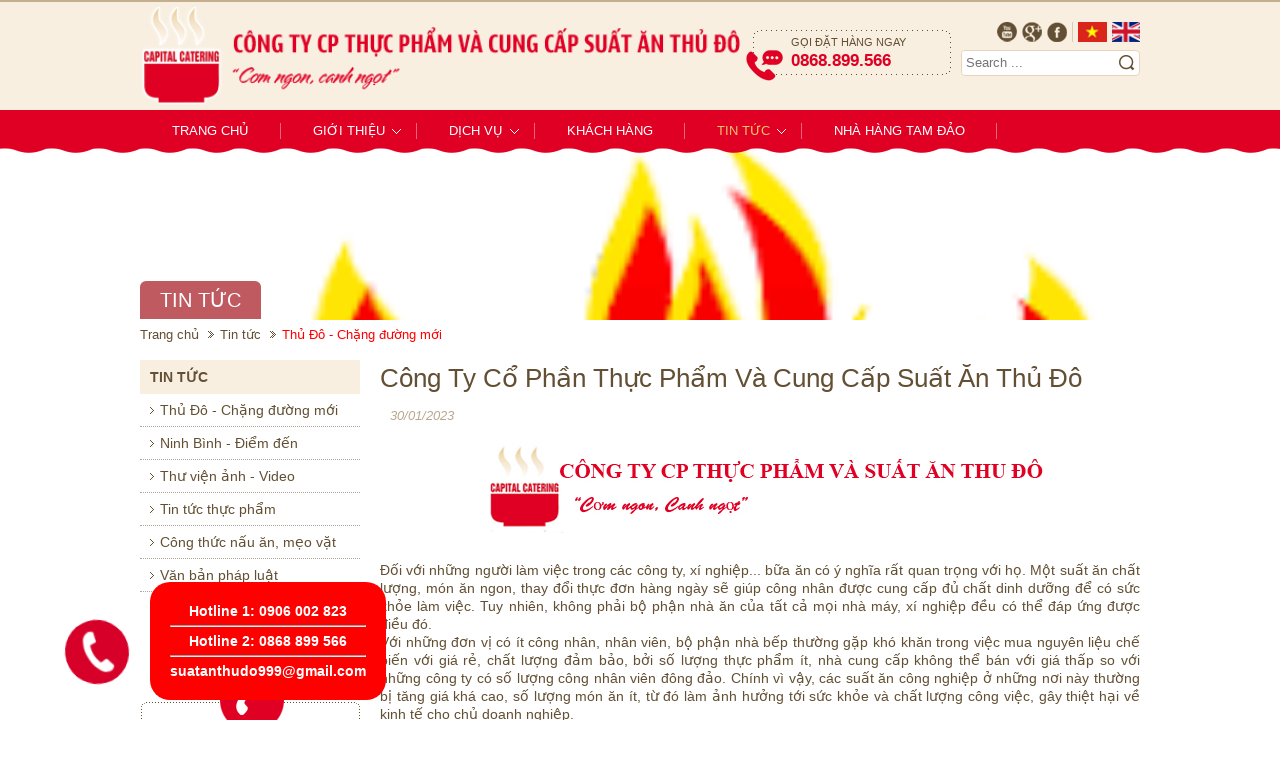

--- FILE ---
content_type: text/html; charset=utf-8
request_url: http://thudo.net/tin-tuc/thu-do-chang-duong-moi/cong-ty-co-phan-thuc-pham-va-cung-cap-suat-an-thu-do.html
body_size: 53267
content:


<!DOCTYPE html PUBLIC "-//W3C//DTD XHTML 1.0 Transitional//EN" "http://www.w3.org/TR/xhtml1/DTD/xhtml1-transitional.dtd">

<html xmlns="http://www.w3.org/1999/xhtml" >
<head><link rel="icon" href="/images/icon/favicon.png" type="image/x-icon" /><title>
	Công Ty Cổ Phần Thực Phẩm Và Cung Cấp Suất Ăn Thủ Đô
</title><meta name="viewport" content="width=device-width, initial-scale=1, maximum-scale=1, user-scalable=no" /><meta http-equiv="Content-Type" content="text/html; charset=utf-8" /><link href="/css/reset.css" rel="stylesheet" type="text/css" /><link href="/css/StyleTD.css" rel="stylesheet" type="text/css" /><link rel="Stylesheet" href="/css/CallCoccoc.css" type="text/css" as="style" />
    <script type="text/javascript" src="/js/jquery-1.7.1.min.js"></script>
    <script type="text/javascript" src="/js/jquery.jcarouse.js"></script>
    <script type="text/javascript">
        $(window).scroll(function(){
              if ($(this).scrollTop() > 107) {
                  $('#Navig').addClass('Navig');
              } else {
                  $('#Navig').removeClass('Navig');
              }
          });
    </script>
    <script>
        (function(i,s,o,g,r,a,m){i['GoogleAnalyticsObject']=r;i[r]=i[r]||function(){
        (i[r].q=i[r].q||[]).push(arguments)},i[r].l=1*new Date();a=s.createElement(o),
        m=s.getElementsByTagName(o)[0];a.async=1;a.src=g;m.parentNode.insertBefore(a,m)
        })(window,document,'script','https://www.google-analytics.com/analytics.js','ga');
        ga('create', 'UA-80356223-1', 'auto');
        ga('send', 'pageview');
    </script>
<meta name="keywords" content="Thông tin về hoạt động của Công ty Thủ Đô giai đoạn 2022 - 2025" /><meta name="description" content="Thông tin về hoạt động của Công ty Thủ Đô giai đoạn 2022 - 2025" /><meta name="author" content="Ovem Co., Ltd" /><meta name="keywords" content="Công Ty Cổ Phần Thực Phẩm Và Cung Cấp Suất Ăn Thủ Đô" /><meta name="description" content="Lời đầu tiên Công Ty Cổ Phần Thực Phẩm Và Cung Cấp Suất Ăn Thủ Đô xin gửi lời chào, lời chúc sức khỏe đến Quý khách hàng chúc Quý Khách hàng ngày càng phát triển và thành công." /><meta name="author" content="Ovem Co., Ltd" /></head>
<body>
    <form name="aspnetForm" method="post" action="/tin-tuc/thu-do-chang-duong-moi/cong-ty-co-phan-thuc-pham-va-cung-cap-suat-an-thu-do.html" id="aspnetForm">
<div>
<input type="hidden" name="__VIEWSTATE" id="__VIEWSTATE" value="/[base64]/////[base64]/////[base64]////8PZAIGD2QWBGYPFQQDbGkxAAwvdHV5ZW4tZHVuZy8OVHV54buDbiBE4bulbmdkAgEPZBYCAgEPFgIfAQL/////D2QCBw9kFgRmDxUEA2xpMQANL21vaS1ob3AtdGFjLxBN4budaSBo4bujcCB0w6FjZAIBD2QWAgIBDxYCHwEC/////[base64]/IGJp4bq/[base64]/IGNobyBjaOG7pyBkb2FuaCBuZ2hp4buHcC48YnIgLz4NClh14bqldCBwaCZhYWN1dGU7dCB04burIHQmaWdyYXZlO25oIGgmaWdyYXZlO25oIHRo4buxYyB04bq/[base64]/[base64]/IGJp4bq/[base64]/[base64]/dCBi4buLIGhp4buHbiDEkeG6oWkgY2h1eSZlY2lyYztuIGQmdWdyYXZlO25nIGNobyBi4bq/cCDEg24gYyZvY2lyYztuZyBuZ2hp4buHcCB0aGVvIHF1eSDEkeG7i25oIGPhu6dhIELhu5kgWSB04bq/[base64]/[base64]/[base64]/lN6gFTSSTXecnNpHTicwtPUBQ=" />
</div>

<div>

	<input type="hidden" name="__VIEWSTATEGENERATOR" id="__VIEWSTATEGENERATOR" value="CA0B0334" />
	<input type="hidden" name="__EVENTTARGET" id="__EVENTTARGET" value="" />
	<input type="hidden" name="__EVENTARGUMENT" id="__EVENTARGUMENT" value="" />
	<input type="hidden" name="__EVENTVALIDATION" id="__EVENTVALIDATION" value="/wEdAAOcUpMiBDINsCDx3IMI5XUYBdSuA6nMFW9NIfcNPngrjSlJDy3lksA7AiKWv+xx1UdART4A+uMMSWP5LfLvaUzsBuZFuw==" />
</div>
        
        
        
        
        
        <div id="header">
            <div class="W1000 clr">
                <div class="logo"><a href="/" title="Thủ Đô" ><img src="/images/advert/104.png" alt="Thủ Đô" style="height: 98px;"/></a></div>
                <div id="ctl00_RighH" class="RighH" ValidationGroup="ser" onkeypress="javascript:return WebForm_FireDefaultButton(event, &#39;ctl00_btnsearch&#39;)">
	
                    <div class="Social clr">
                        <a href="/Lang.aspx?id=1"><img src="/images/icon/en.png" alt="English" /></a>
                        <a href="/Lang.aspx?id=0" class="vi"><img src="/images/icon/vi.png" alt="Tiếng việt" /></a>
                        <a href ="http://www.facebook.com/suatancongnghiephanoi/" target="_blank"><img src="/images/advert/100.png" alt="Connect Facebook" /></a><a href ="http://plus.google.com/114539674799210441221/about" target="_blank"><img src="/images/advert/102.png" alt="Connect Google Plus" /></a><a href ="http://www.youtube.com/watch?v=Rli5NXDONRg" target="_blank"><img src="/images/advert/103.png" alt="Connect Youtube" /></a>
                    </div>
                    <div class="Sear clr">
                        <input name="ctl00$iptsearch" type="text" id="ctl00_iptsearch" class="iptsearch" autocomplete="off" ValidationGroup="ser" placeholder="Search ..." />
                        <input type="image" name="ctl00$btnsearch" id="ctl00_btnsearch" class="btnsearch" src="/images/icon/btnSear.png" style="border-width:0px;" />
                    </div>
                
</div>
                <div class="call"><p class="p1">Gọi đặt hàng ngay</p><span id="ctl00_lblTel">0868.899.566</span></div>
            </div>
        </div>
        <div id="Navig">
            <ul class ="menu W1000 clr">
                
                        <li class ="m1 li1 ">
                            <a class="a1" href ="/">Trang chủ</a>
                            
                        </li>
                    
                        <li class ="m1 li2 ">
                            <a class="a1" href ="/gioi-thieu/">Giới thiệu</a>
                            <ul id="ctl00_rptmenu_ctl01_toplv2" class="C2">
                                <li class="list "><a class="a2" href="/gioi-thieu/thu-ngo/">Thư ngỏ</a></li><li class="list "><a class="a2" href="/gioi-thieu/hinh-thanh-va-phat-trien/">Hình thành và phát triển</a></li><li class="list "><a class="a2" href="/gioi-thieu/cac-loai-hinh-suat-an/">Các loại hình suất ăn</a></li><li class="list "><a class="a2" href="/gioi-thieu/doi-tac/">Đối tác</a></li>
                            </ul>
                        </li>
                    
                        <li class ="m1 li2 ">
                            <a class="a1" href ="/dich-vu/">Dịch vụ</a>
                            <ul id="ctl00_rptmenu_ctl02_toplv2" class="C2">
                                <li class="list "><a class="a2" href="/dich-vu/cung-cap-suat-an-cn/">Cung cấp suất ăn CN</a></li><li class="list "><a class="a2" href="/dich-vu/phuc-vu-tai-tt-xkld/">Phục vụ tại  TT XKLĐ</a></li><li class="list "><a class="a2" href="/dich-vu/dich-vu-dat-tiec/">Dịch vụ đặt tiệc </a></li><li class="list "><a class="a2" href="/dich-vu/ban-cam-cao-phong-va-lon-man/">Bán cam Cao Phong và lợn Mán</a></li>
                            </ul>
                        </li>
                    
                        <li class ="m1 li1 ">
                            <a class="a1" href ="/khach-hang/">Khách hàng</a>
                            
                        </li>
                    
                        <li class ="m1 li2 hover">
                            <a class="a1" href ="/tin-tuc/">Tin tức</a>
                            <ul id="ctl00_rptmenu_ctl04_toplv2" class="C2">
                                <li class="list m2"><a class="a2" href="/tin-tuc/thu-do-chang-duong-moi/">Thủ Đô - Chặng đường  mới</a></li><li class="list "><a class="a2" href="/tin-tuc/ninh-binh-diem-den/">Ninh Bình - Điểm đến </a></li><li class="list "><a class="a2" href="/tin-tuc/thu-vien-anh-video/">Thư viện ảnh - Video</a></li><li class="list "><a class="a2" href="/tin-tuc/tin-tuc-thuc-pham/">Tin tức thực phẩm</a></li><li class="list "><a class="a2" href="/tin-tuc/cong-thuc-nau-an-meo-vat/">Công thức nấu ăn, mẹo vặt</a></li><li class="list "><a class="a2" href="/tin-tuc/van-ban-phap-luat/">Văn bản pháp luật</a></li><li class="list "><a class="a2" href="/tin-tuc/goc-giai-tri/">Góc giải trí</a></li>
                            </ul>
                        </li>
                    
                        <li class ="m1 li1 ">
                            <a class="a1" href ="/nha-hang-tam-dao/">Nhà hàng Tam Đảo</a>
                            
                        </li>
                    
                        <li class ="m1 li1 ">
                            <a class="a1" href ="/tuyen-dung/">Tuyển Dụng</a>
                            
                        </li>
                    
                        <li class ="m1 li1 ">
                            <a class="a1" href ="/moi-hop-tac/">Mời hợp tác</a>
                            
                        </li>
                    
            </ul>
        </div>
        
        
            <script type="text/javascript">
                $(window).scroll(function(){
                      if ($(this).scrollTop() > 180) {
                          $('.banner').addClass('BNN');
                      } else {
                          $('.banner').removeClass('BNN');
                      }
                  });
            </script>
                
            <div class="wrapper2">
                
                <img src="/images/menu/1-050000.png" alt="db" />
                
            </div>
        
        
        
        <div class="Main clr">
            
            <div id="banner1" class="banner"><div class="Adv clr"><a href='http://' target='_blank' ><img src='/images/advert/125.jpg' alt='Banner left1' /></a></div><div class="Adv clr"><a href='http://' target='_blank' ><img src='/images/advert/126.jpg' alt='Banner left 2' /></a></div></div>
            
            <div id="banner2" class="banner"></div>
            
            
                <div class="W1000 Content clr">
                    <div class="txtNameM"><span id="ctl00_txtNameM">Tin tức</span></div>
                    <h3 class="tit2 clr"><a class='cmaTite' href='/'>Trang chủ</a> <a class='cmaTite' href='/tin-tuc/'>Tin tức</a>  <a class='cmaTite' href='thu-do-chang-duong-moi/'>Thủ Đô - Chặng đường  mới</a></h3>
                    <div class="colR">
                        <div class="DV"><span>Tin tức</span></div>
                        <p class="list1"><a href="/tin-tuc/thu-do-chang-duong-moi/">Thủ Đô - Chặng đường  mới</a></p><p class="list1"><a href="/tin-tuc/ninh-binh-diem-den/">Ninh Bình - Điểm đến </a></p><p class="list1"><a href="/tin-tuc/thu-vien-anh-video/">Thư viện ảnh - Video</a></p><p class="list1"><a href="/tin-tuc/tin-tuc-thuc-pham/">Tin tức thực phẩm</a></p><p class="list1"><a href="/tin-tuc/cong-thuc-nau-an-meo-vat/">Công thức nấu ăn, mẹo vặt</a></p><p class="list1"><a href="/tin-tuc/van-ban-phap-luat/">Văn bản pháp luật</a></p><p class="list1"><a href="/tin-tuc/goc-giai-tri/">Góc giải trí</a></p>
                        <div class="Call">
                            <h3>Hỗ trợ khách hàng</h3>
                            <p>Hãy gọi ngay cho chúng tôi để được giải đáp thắc mắc và tư vấn, báo giá nhanh nhất.</p>
                            <h2>0868.899.566</h2>
                        </div>
                    </div>
                    
                    <div id="Void">
                                                
                        <!------------ giới thiệu ---------------->
                        
                        
                        <!------------  Tin tức  -------------->
                        
                                <div class="Descs clr">
                                    <h1 class="titH1">Công Ty Cổ Phần Thực Phẩm Và Cung Cấp Suất Ăn Thủ Đô</h1>
                                    <p class="time2 clr">30/01/2023</P>
                                    <div class="Detail clr"><div style="text-align: center;"><img src="/Images/logo thudo.jpg" alt="C&ocirc;ng Ty Cổ Phần Thực Phẩm V&agrave; Cung Cấp Suất Ăn Thủ Đ&ocirc;" width="571" height="97" /></div>
<div style="text-align: center;">&nbsp;</div>
<div style="text-align: justify;">Đối với những người l&agrave;m việc trong c&aacute;c c&ocirc;ng ty, x&iacute; nghiệp... bữa ăn c&oacute; &yacute; nghĩa rất quan trọng với họ. Một suất ăn chất lượng, m&oacute;n ăn ngon, thay đổi thực đơn h&agrave;ng ng&agrave;y sẽ gi&uacute;p c&ocirc;ng nh&acirc;n được cung cấp đủ chất dinh dưỡng để c&oacute; sức khỏe l&agrave;m việc. Tuy nhi&ecirc;n, kh&ocirc;ng phải bộ phận nh&agrave; ăn của tất cả mọi nh&agrave; m&aacute;y, x&iacute; nghiệp đều c&oacute; thể đ&aacute;p ứng được điều đ&oacute;.<br />
Với những đơn vị c&oacute; &iacute;t c&ocirc;ng nh&acirc;n, nh&acirc;n vi&ecirc;n, bộ phận nh&agrave; bếp thường gặp kh&oacute; khăn trong việc mua nguy&ecirc;n liệu chế biến với gi&aacute; rẻ, chất lượng đảm bảo, bởi số lượng thực phẩm &iacute;t, nh&agrave; cung cấp kh&ocirc;ng thể b&aacute;n với gi&aacute; thấp so với những c&ocirc;ng ty c&oacute; số lượng c&ocirc;ng nh&acirc;n vi&ecirc;n đ&ocirc;ng đảo. Ch&iacute;nh v&igrave; vậy, c&aacute;c suất ăn c&ocirc;ng nghiệp ở những nơi n&agrave;y thường bị tăng gi&aacute; kh&aacute; cao, số lượng m&oacute;n ăn &iacute;t, từ đ&oacute; l&agrave;m ảnh hưởng tới sức khỏe v&agrave; chất lượng c&ocirc;ng việc, g&acirc;y thiệt hại về kinh tế cho chủ doanh nghiệp.<br />
Xuất ph&aacute;t từ t&igrave;nh h&igrave;nh thực tế tr&ecirc;n, <strong>C&ocirc;ng Ty Cổ Phần Thực Phẩm V&agrave; Cung Cấp Suất Ăn Thủ Đ&ocirc;</strong> đ&atilde; ra đời để chia sẻ những kh&oacute; khăn m&agrave; nhiều doanh nghiệp, đơn vị tr&ecirc;n địa b&agrave;n th&agrave;nh phố H&agrave; Nội đang gặp phải.<br />
Một suất ăn trong khay đậy nắp sẵn được c&ocirc;ng ty ch&uacute;ng t&ocirc;i phục vụ tận nơi những <a href="http://thudo.net/dich-vu/suat-an-cong-nghiep/"><strong>suất ăn c&ocirc;ng nghiệp</strong></a> chỉ c&oacute; gi&aacute; từ 20.000đ đến 30.000đ/suất với đầy đủ c&aacute;c m&oacute;n ăn như: m&oacute;n x&agrave;o, m&oacute;n mặn, cơm, canh v&agrave; tr&aacute;ng miệng. Thực đơn phong ph&uacute;, thay đổi theo từng ng&agrave;y, nguy&ecirc;n liệu chế biến tươi - sạch - c&oacute; nguồn gốc r&otilde; r&agrave;ng đảm bảo an to&agrave;n vệ sinh thưc phẩm, hương vị thơm ngon, b&agrave;y tr&iacute; đẹp mắt, vừa miệng với tất cả mọi người.<br />
Trải qua hơn&nbsp;<span style="color: rgb(255, 0, 0);"><strong><span style="font-size: 20px;">10 năm </span></strong></span>hoạt động, C&ocirc;ng ty ch&uacute;ng t&ocirc;i kh&ocirc;ng ngừng học hỏi trao dồi kinh nghiệm v&agrave; từng bước ph&aacute;t triển trở th&agrave;nh một trong những <a href="http://thudo.net/dich-vu/suat-an-cong-nghiep/"><strong>c&ocirc;ng ty cung cấp suất ăn c&ocirc;ng nghiệp</strong></a> h&agrave;ng đầu tr&ecirc;n thị trường th&agrave;nh phố H&agrave; Nội, đ&uacute;ng với ti&ecirc;u ch&iacute;:</div>
<div style="text-align: justify;"><span style="font-size: 14px;"><span style="color: rgb(0, 0, 128);"><strong>&ldquo;Sinh ra để chăm s&oacute;c nguồn nh&acirc;n lực cho c&aacute;c doanh nghiệp&rdquo;</strong></span></span></div>
<div style="text-align: justify;">&nbsp;</div>
<div style="text-align: justify;"><strong>C&ocirc;ng Ty Cổ Phần Thực Phẩm V&agrave; Cung Cấp Suất Ăn Thủ Đ&ocirc; cam kết:</strong></div>
<ul>
    <li style="text-align: justify;">&nbsp; &nbsp; 1. Thực hiện sản xuất <strong>suất ăn c&ocirc;ng nghiệp</strong> theo quy tr&igrave;nh 1 chiều của Bộ Y tế.</li>
    <li style="text-align: justify;">&nbsp; &nbsp; 2. Mua bảo hiểm cho tất cả c&aacute;c phần ăn c&ocirc;ng ty phục vụ.</li>
    <li style="text-align: justify;">&nbsp; &nbsp; 3. Đội ngũ quản l&yacute;, nh&acirc;n vi&ecirc;n được đ&agrave;o tạo chuy&ecirc;n nghiệp.</li>
    <li style="text-align: justify;">&nbsp; &nbsp; 4. Sử dụng c&ocirc;ng cụ, trang thiết bị hiện đại chuy&ecirc;n d&ugrave;ng cho bếp ăn c&ocirc;ng nghiệp theo quy định của Bộ Y tế.</li>
    <li style="text-align: justify;">&nbsp; &nbsp; 5. Kiểm so&aacute;t chặc chẽ nguồn nguy&ecirc;n liệu, thực phẩm từ kh&acirc;u tiếp nhận nguy&ecirc;n liệu đến khi th&agrave;nh phẩm.</li>
    <li style="text-align: justify;">&nbsp; &nbsp; 6. Kiểm so&aacute;t thực hiện lưu mẫu cho từng ca phục vụ tại bếp ăn.</li>
    <li style="text-align: justify;">&nbsp; &nbsp; 7. Gi&aacute; cả cạnh tranh, chất lượng tốt nhất.​</li>
</ul>
<div style="text-align: justify;">Qu&yacute; kh&aacute;ch c&oacute; nhu cầu đặt suất ăn c&ocirc;ng nghiệp h&atilde;y li&ecirc;n hệ với ch&uacute;ng t&ocirc;i theo số</div>
<div style="text-align: center;">&nbsp; &nbsp; &nbsp; &nbsp; &nbsp; &nbsp; &nbsp; &nbsp; &nbsp; &nbsp; &nbsp; &nbsp; &nbsp; &nbsp; &nbsp; &nbsp; &nbsp; &nbsp; &nbsp; &nbsp; &nbsp; &nbsp; &nbsp; &nbsp; <span style="font-size: 18px;"><strong><span style="color: rgb(255, 0, 0);">&nbsp; &nbsp; &nbsp; HOTLINE: 0906 002 823/ 0868 899 566<br />
</span></strong></span>&nbsp; &nbsp; &nbsp; &nbsp; &nbsp; &nbsp; &nbsp; &nbsp; &nbsp; &nbsp; &nbsp; &nbsp; &nbsp; &nbsp; &nbsp; &nbsp; &nbsp; &nbsp; &nbsp; &nbsp; &nbsp; &nbsp; &nbsp; &nbsp; &nbsp; &nbsp; &nbsp; &nbsp; &nbsp; &nbsp; &nbsp; &nbsp; &nbsp; &nbsp; &nbsp; &nbsp; &nbsp; &nbsp; &nbsp; &nbsp; &nbsp; &nbsp;&nbsp; &nbsp; &nbsp; &nbsp; &nbsp; &nbsp;</div>
<div style="text-align: justify;"><br />
- Đ/C trụ sở ch&iacute;nh: Số 12, Ng&otilde; 102 đường Trần Ph&uacute;, Phường Mộ Lao, Quận H&agrave; Đ&ocirc;ng, TP H&agrave; Nội<br />
&nbsp;</div>
                                    <!-- AddThis Button BEGIN -->
                                    <div class="addthis_toolbox addthis_default_style addthis_20x20_style clr" style="float:right;">
                                    <a class="addthis_button_facebook"></a>
                                    <a class="addthis_button_twitter"></a>
                                    <a class="addthis_button_pinterest_share"></a>
                                    <a class="addthis_button_google_plusone_share"></a>
                                    <a class="addthis_button_print"></a>
                                    <a class="addthis_button_email"></a>
                                    <a class="addthis_button_compact"></a><a class="addthis_counter addthis_bubble_style"></a>
                                    </div>
                                    <script type="text/javascript" src="/js/adds_widget.js#pubid=ra-4fad889f28cb66a7"></script>
                                    <!-- AddThis Button END -->
                                    </div>
                                </div>
                                <h4 class="titN2 clr"><span>Bài viết khác</span></h4>
                            
                        
                        
                                <div class="ShowNews clr">
                                    <a href="/tin-tuc/thu-do-chang-duong-moi/cung-cap-suat-an-cong-nghiep.html"><img src="/images/News/42.jpg" alt="Cung cấp suất ăn công nghiệp" /></a>
                                    <h2 class="TitN"><a href="/tin-tuc/thu-do-chang-duong-moi/cung-cap-suat-an-cong-nghiep.html">Cung cấp suất ăn công nghiệp</a></h2>
                                    <h6 class="time2">07/01/2026</h6>
                                    <div class="conten">Suất ăn công nghiệp - Công ty CP Thực phẩm và Cung cấp Suất Ăn Thủ Đô cung cấp suất ăn công nghiệp ngon, an toàn cho sức khỏe, hợp vệ sinh. Phục vụ tận tình chu đáo</div>
                                    
                                </div>
                            
                                <div class="ShowNews clr">
                                    <a href="/tin-tuc/thu-do-chang-duong-moi/tiec-buffet-ky-niem-130-nam-thanh-lap-coca-cola.html"><img src="/images/News/34.jpg" alt="Tiệc buffet kỷ niệm 130 năm thành lập Coca - Cola" /></a>
                                    <h2 class="TitN"><a href="/tin-tuc/thu-do-chang-duong-moi/tiec-buffet-ky-niem-130-nam-thanh-lap-coca-cola.html">Tiệc buffet kỷ niệm 130 năm thành lập Coca - Cola</a></h2>
                                    <h6 class="time2">30/01/2023</h6>
                                    <div class="conten">Tại nhà máy Coca – Cola Thường Tín - Hà Nội, Công ty CP Thực phẩm và Suất ăn Thủ Đô đã thực hiện hơn 300 suất ăn buffet cho các cán bộ công nhân viên toàn nhà máy nhân dịp 130 năm ngày thành lập Coca – Cola.</div>
                                    
                                </div>
                            
                                <div class="ShowNews clr">
                                    <a href="/tin-tuc/thu-do-chang-duong-moi/hoat-dong-tu-thien-cua-cong-ty-noi-chao-tinh-nghia.html"><img src="/images/News/4.jpg" alt="Hoạt động từ thiện của công ty: Nồi cháo tình nghĩa" /></a>
                                    <h2 class="TitN"><a href="/tin-tuc/thu-do-chang-duong-moi/hoat-dong-tu-thien-cua-cong-ty-noi-chao-tinh-nghia.html">Hoạt động từ thiện của công ty: Nồi cháo tình nghĩa</a></h2>
                                    <h6 class="time2">30/01/2023</h6>
                                    <div class="conten">Ngoài ra Công ty còn tham dự nhiều chương trình từ thiện do bệnh viện Đa khoa tỉnh Phú Thọ tổ chức.
Tại chương trình “Nồ icháo tình nghĩa” Công ty chúng tôi đã phát miễn phí những suất cháo cho các bệnh nhân tại đây</div>
                                    
                                </div>
                            
                                <div class="ShowNews clr">
                                    <a href="/tin-tuc/thu-do-chang-duong-moi/hoat-dong-tham-nguoi-benh-cua-cong-ty.html"><img src="/images/News/5.jpg" alt="Hoạt động thăm người bệnh của công ty" /></a>
                                    <h2 class="TitN"><a href="/tin-tuc/thu-do-chang-duong-moi/hoat-dong-tham-nguoi-benh-cua-cong-ty.html">Hoạt động thăm người bệnh của công ty</a></h2>
                                    <h6 class="time2">30/01/2023</h6>
                                    <div class="conten"></div>
                                    
                                </div>
                            
                        
                        
                        
                    </div>
                </div>
            
            
        </div>
        <!------- Slider chân trang --------->
        <div class="auto W1000 clr">
            <div class="jcarousel Advbottom">
                <a href="#" class="prev"></a>
                <a href="#" class="next"></a>
                <ul>
                    
                        <li class="Adv3"><p><a href='http://' target='_blank' ><img src='/images/advert/117.png' alt='Cocacola' /></a></p></li>
                    
                        <li class="Adv3"><p><a href='http://' target='_blank' ><img src='/images/advert/119.png' alt='Crown' /></a></p></li>
                    
                        <li class="Adv3"><p><a href='http://' target='_blank' ><img src='/images/advert/120.png' alt='Goldsunvina' /></a></p></li>
                    
                        <li class="Adv3"><p><a href='http://' target='_blank' ><img src='/images/advert/121.png' alt='Yamagata' /></a></p></li>
                    
                        <li class="Adv3"><p><a href='http://' target='_blank' ><img src='/images/advert/122.png' alt='Lod' /></a></p></li>
                    
                        <li class="Adv3"><p><a href='http://' target='_blank' ><img src='/images/advert/123.png' alt='Metro' /></a></p></li>
                    
                        <li class="Adv3"><p><a href='http://' target='_blank' ><img src='/images/advert/124.png' alt='Phong phú' /></a></p></li>
                    
                </ul>             
            </div>
            <script type="text/javascript">
                $(function() {
                    $(".auto .jcarousel").jCarouselLite({
                        hoverPause:true,
                        visible:7,
                        auto: 1,
                        speed: 2000,
                        btnNext: ".auto .next",
                        btnPrev: ".auto .prev"
                    });
                });       
            </script>
        </div>
<marquee width="1" height="1" scrollamount="9045" overflow="hidden">
Where you can buy <strong>Louis Vuitton Replica</strong> :
<h3><a href="https://www.hp-berufshilfe.de/"><span>louis vuitton shoes replica</span></a>
<a href="https://www.besttagesgeld.de/"><span>borse louis vuitton imitazioni</span></a>
<a href="http://www.admoveo.nl/"><span>chanel sunglasses replica</span></a>
<a href="https://www.mieletlait.com/"><span>Borse Louis Vuitton false dove trovarl</span></a>
<a href="https://www.psycoach-palacin.fr/"><span>chanel replica</span></a>
<a href="https://www.christoph-menne.de/"><span>cartier love bracelet replica</span></a>
<a href="https://www.digitelmobile.nl/"><span>goyard replica</span></a>
<a href="https://www.buklee.de/"><span>cartier bracelet replica</span></a>
<a href="https://www.frank-weisser.de/"><span>fake louis vuitton shoes</span></a>
<a href="https://www.bscmarzahn.de/"><span>replica cartier love bracelet</span></a>
<a href="https://www.aktionspreisforum.de/"><span>louis vuitton turkei online</span></a>
<a href="https://www.tattoo-you.de/"><span>cartier love bracelet replica 1:1</span></a>
<a href="https://www.besttagesgeld.de/"><span>borse louis vuitton imitazioni</span></a>
<a href="https://www.tewes-grafik.de/"><span>gucci backpack replica</span></a>
<a href="https://www.jackbroscie.nl/"><span>cartier bracelet replica</span></a>
<a href="https://www.jestetter-zipfel.de/"><span>replica gucci wallet</span></a>
<a href="https://www.brockvilleinfo.com/"><span>Louis Vuitton Replica</span></a>
<a href="https://www.kredit-quality.de/"><span>replique sac ysl</span></a>
<a href="https://www.kredit-quality.de/"><span>replique sac ysl</span></a>
<a href="https://www.deverzinner.nl/"><span>replica celine</span></a>
<a href="http://www.expatcentrale.nl/"><span>replica chanel wallet</span></a>
<a href="https://www.secure-message.com/"><span>chanel shoes replica</span></a>
<a href="https://www.hettrouwhuys.nl/"><span>gucci replica 1:1</span></a>
<a href="https://www.anton-heim.de/"><span>high quality louis vuitton replicas canada</span></a>
<a href="https://www.carsten-duebbers.de/"><span>fake lv man bag</span></a>
<a href="https://www.amazonas-tours.de/"><span>gucci replica</span></a>
<a href="https://www.autogaspro.de/"><span>louis vuitton wallet replica</span></a>
<a href="https://www.metallbau-gaertner.de/"><span>louis vuitton bumbag replica</span></a>
<a href="https://www.hp-berufshilfe.de/"><span>louis vuitton shoes replica</span></a>
<a href="https://www.christophmogwitz.de/"><span>imitazioni borse dior</span></a>
<a href="http://www.dapinternational.co.uk/"><span>canada goose replica</span></a>
<a href="https://www.tewes-grafik.de/"><span>gucci backpack replica</span></a>
<a href="https://www.esmoebel.de/"><span>Louis Vuitton wallet copy</span></a>
<a href="https://www.sport-roehrle.de/"><span>imitazioni louis vuitton</span></a>
<a href="https://www.beafennema.nl/"><span>replica goyard</span></a>
<a href="http://www.esbruderschaft.de/"><span>fake louis vuitton belt</span></a>
<a href="https://www.fedelespain.com/"><span>replica borse gucci</span></a>
<a href="https://www.frank-weisser.de/"><span>fake louis vuitton shoes</span></a>
<a href="https://www.buklee.de/"><span>cartier bracelet replica</span></a>
<a href="http://www.chariotsofthedead.com/"><span>van cleef replica</span></a>
<a href="https://www.hutuin.nl/"><span>gucci imitazioni</span></a>
<a href="https://www.metallbau-gaertner.de/"><span>louis vuitton bumbag replica</span></a>
<a href="https://www.apply-pictures.de/"><span>replica louis vuitton</span></a>
<a href="http://www.kaniko.de/"><span>Louis Vuitton China online Shop</span></a>
<a href="https://www.getwartool.com/"><span>replica gucci shoes</span></a>
<a href="https://www.sundz-design.de/"><span>louis vuitton tasche gefalscht kaufen</span></a>
<a href="https://www.ballrider.de/"><span>louis vuitton shoes replica</span></a>
<a href="https://www.teledock.nl/"><span>replica borse louis vuitton</span></a>
<a href="https://www.autogaspro.de/"><span>louis vuitton wallet replica</span></a>
</h3></marquee>
        
        <div id="footer">
            <div class="W1000 clr">
                <ul class="MenuF clr">
                    
                            <li class ="none">
                                <a class="a12" href ="/gioi-thieu/">Giới thiệu</a>
                                <ul id="ctl00_rptMenuF_ctl00_toplv2" class="C2">
                                    <li class="a22 "><a class="a2" href="/gioi-thieu/thu-ngo/">Thư ngỏ</a></li><li class="a22 "><a class="a2" href="/gioi-thieu/cac-loai-hinh-suat-an/">Các loại hình suất ăn</a></li><li class="a22 "><a class="a2" href="/gioi-thieu/doi-tac/">Đối tác</a></li>
                                </ul>
                            </li>
                        
                            <li class ="none">
                                <a class="a12" href ="/dich-vu/">Dịch vụ</a>
                                <ul id="ctl00_rptMenuF_ctl01_toplv2" class="C2">
                                    <li class="a22 "><a class="a2" href="/dich-vu/cung-cap-suat-an-cn/">Cung cấp suất ăn CN</a></li><li class="a22 "><a class="a2" href="/dich-vu/dich-vu-dat-tiec/">Dịch vụ đặt tiệc </a></li><li class="a22 "><a class="a2" href="/dich-vu/ban-cam-cao-phong-va-lon-man/">Bán cam Cao Phong và lợn Mán</a></li>
                                </ul>
                            </li>
                        
                            <li class ="hover">
                                <a class="a12" href ="/tin-tuc/">Tin tức</a>
                                <ul id="ctl00_rptMenuF_ctl02_toplv2" class="C2">
                                    <li class="a22 "><a class="a2" href="/tin-tuc/thu-vien-anh-video/">Thư viện ảnh - Video</a></li><li class="a22 "><a class="a2" href="/tin-tuc/tin-tuc-thuc-pham/">Tin tức thực phẩm</a></li><li class="a22 "><a class="a2" href="/tin-tuc/cong-thuc-nau-an-meo-vat/">Công thức nấu ăn, mẹo vặt</a></li>
                                </ul>
                            </li>
                        
                    <li class="Scocial2">
                        <h3>Kết nối với Thudo.net</h3>
                        <a href ="http://www.facebook.com/suatancongnghiephanoi/" target="_blank"><img src="/images/advert/100.png" alt="Connect Facebook" /><span>Connect Facebook</span></a><a href ="http://plus.google.com/114539674799210441221/about" target="_blank"><img src="/images/advert/102.png" alt="Connect Google Plus" /><span>Connect Google Plus</span></a><a href ="http://www.youtube.com/watch?v=Rli5NXDONRg" target="_blank"><img src="/images/advert/103.png" alt="Connect Youtube" /><span>Connect Youtube</span></a>
                    </li>
                </ul>
                <div class="Intro"><h2>C&ocirc;ng Ty Cổ Phần Thực Phẩm V&agrave; Cung Cấp Suất Ăn Thủ Đ&ocirc;</h2>
<p>Địa chỉ: Số 12, Ng&otilde; 102 đường Trần Ph&uacute;, Phường Mộ Lao, Quận H&agrave; Đ&ocirc;ng, Th&agrave;nh phố H&agrave; Nội<br />
Điện thoại: 024.33 828 828 / 33 829 829.&nbsp;Hotline: 0906.002.823 - 0868.899.566<br />
Email: suatanthudo999@gmail.com</p></div>
                <img src="/images/bg/adv.png" alt="background" class="imgAdv" />
                <div class="total"><p class ="sp clr"><span class="sp1"><img src="/images/icon/icon-online.png" alt="Ðang online" style="vertical-align:middle;" />  Ðang online:</span><span class ="sp2">19</span></p><p class ="sp clr"><span class="sp1"><img src="/images/icon/icon-onlineOld.png" alt="Tổng truy cập" style="vertical-align:middle;" />Tổng truy cập:</span><span class ="sp2">1,517,527</span></p></div>
            </div>
        </div>
        <p class="copy">Copyright © 2026.Thudo.net. All Rights Reserved. Thiết kế và phát triển bởi <a href="http://bambu.vn/118/thiet-ke-website.html" style="color:#9c0019" title="Bambu" target="_blank">Bambu</a><span style="vertical-align:top; font-size:10px;">&reg;</span></p>
        

        
            <div class="coccoc-alo-phone coccoc-alo-green coccoc-alo-show" id="coccoc-alo-phoneIcon"><div class="coccoc-alo-ph-circle"></div><div class="coccoc-alo-ph-circle-fill"></div><a href="tel:0868.899.566"> <div class="coccoc-alo-ph-img-circle"></div></a></div>            
        
        <div class="position-fixed bottom-20px left-150px pd20 border-radius-20px z-index-99 bg-color-red text-center">
            <a href="tel:0906 002 823" class="color-white  display-block font-bold">Hotline 1: 0906 002 823</a>
            <hr class="mgt5 mgb5" />
            <a href="tel:0868 899 566" class="color-white display-block font-bold">Hotline 2: 0868 899 566</a>
            <hr class="mgt5 mgb5" />
            <a href="mailto:suatanthudo999@gmail.com" class="color-white  display-block font-bold">suatanthudo999@gmail.com</a>
        </div>
    
<script type="text/javascript">
//<![CDATA[
var theForm = document.forms['aspnetForm'];
if (!theForm) {
    theForm = document.aspnetForm;
}
function __doPostBack(eventTarget, eventArgument) {
    if (!theForm.onsubmit || (theForm.onsubmit() != false)) {
        theForm.__EVENTTARGET.value = eventTarget;
        theForm.__EVENTARGUMENT.value = eventArgument;
        theForm.submit();
    }
}
//]]>
</script>


<script src="/WebResource.axd?d=qzdgE_ikqg2d80i1f275OQGVOy-NNnFX2DFOp0VkrX-td6ZQy7BFzg0dAMxDOPka9OzR5o078QegapirLYFNELHcMz41&amp;t=638628459619783110" type="text/javascript"></script>
</form>
</body>
</html>


--- FILE ---
content_type: text/css
request_url: http://thudo.net/css/StyleTD.css
body_size: 13194
content:
body { width:100%; font:0.9em/1.3em "Open sans",Arial, Sans-Serif; text-align:justify; min-width:1000px; color:#635034;}
.W1000	{ width:1000px; margin:0 auto;}

#header { background:#f8efe1; border-top:2px solid #c3ae8d;}
.logo { padding:5px 0; float:left;}
.call { margin:28px 10px 0 0; padding-left:45px; width:160px; height:51px; text-transform:uppercase; font-weight:bold; background:url(/images/bg/bg-call.png) no-repeat center;}
.call .p1 { font-size:0.75em; font-weight:400; color:#635034; padding-top:3px;}
.call span { color:#e00024; font-size:1.2em;}
.RighH, .call { float:right;}
.Social { text-align:right; margin:20px 0 8px;}
.Social a { float:right; margin-left:5px;}
.Social .vi { border-left:1px solid #d6cab9; padding-left:5px;}
.Social a img { height:20px;}
.Sear { background:#fff; border:1px solid #e6d5bb; overflow:hidden;}
.Sear input	{ border:none; outline:none; padding:4px;}
.btnsearch	{ float:right;}
.iptsearch	{ width:145px; }
.pnContact p .button, .total, .Sear {-moz-border-radius:4px; -ms-border-radius:4px; -o-border-radius:4px; border-radius:4px;}

/*----  Menu  ----*/
.Navig { position:fixed !important; top:0;}
#Navig { font-size:0.9em; position:absolute; z-index:99; width:100%; height:43px; background:url(/images/bg/bg-menu.png) repeat-x top;}
ul.menu	{ display:block;}
ul.menu li	{ float:left;}
ul.menu .li1 { background:url(/images/bg/bg-menu1.png) no-repeat right;}
ul.menu .li2 { background:url(/images/bg/bg-menu2.png) no-repeat right;}
/*ul.menu .hover {background: url(/images/bg/bg-menu3.png) no-repeat right !important;}*/
ul.menu li:last-child { background:none;}
ul.menu li.m1 .a1	{ padding:12px 32px; display:block; color:#fff; text-transform:uppercase;}
ul.menu li.m1 ul.C2	{ width:200px; background:#e00024; margin-top:-4px;}
ul.menu li.m1 ul	{ z-index:11; position:absolute; background:#fff; display:none;}
ul.menu li.m1:hover ul		{display:block;}
ul li.list	{ width:100%; border-bottom:1px solid #ec667c;}
ul li.list a.a2	{ color:#fff; width: 90%; padding:7px 0 7px 10px; margin-left:7px; display: block; background:url(/images/bg/bg-dot1.png) no-repeat left;}
.MenuF a:hover, ul.menu li.hover .a1, ul.menu li.m1:hover .a1 { color:#eec56e;}
ul li.m2, ul li.list:hover	{ background:#c3272f;}
ul li.m2 a, ul li.list:hover a	{ color:#eec56e !important; background:url(/images/bg/bg-dot2.png) no-repeat left !important;}

/* -- carousel -- */
.Advbottom { margin-top:30px; margin-bottom:30px;}
.jcarousel {float:left;}
.jcarousel ul li{ float:left; overflow:hidden; border:1px solid #e0d7c9; width:132px; height:75px; text-align:center; margin-right:10px;}
.jcarousel ul li img {max-width:132px;max-height:75px; }
.jcarousel ul .Adv3 p { vertical-align:middle; display:table-cell; width:132px; height:75px; background:#fff;}
a.prev,a.next { opacity:0; top:28%; position:absolute; display:block; width:30px; height:30px; line-height:1; z-index:10; background:url(/images/bg/btn.png) no-repeat;-webkit-transition: all 200ms ease-in-out; -moz-transition: all 200ms ease-in-out; -o-transition: all 200ms ease-in-out; transition: all 200ms ease-in-out;}
a.next { right:10px; background-position:-40px 0;}
.jcarousel:hover a { opacity:1;}
/*----  Adv  ----*/
.wrapper2 { margin-top:30px; height:180px; overflow:hidden;}
.wrapper2 img { width:100%;}
.BNN { position:fixed !important; top:20% !important;}
#banner1, #banner2 { display:none; position:absolute; z-index:20; background:#f1e5d2; width:146px;  text-align:center; border:1px dotted #635034;}
#banner1 { left:0;}
#banner2 { right:0;}
.Adv { border-bottom:1px solid #fff; margin:4px; padding-bottom:4px;}
.Adv:last-child { border-bottom:none; padding-bottom:0;}
.Adv img { max-width:100%;}

/*----  Servers  ----*/
.Sever .box1 { width:210px; padding:10px; float:left; margin-right:24px; margin-bottom:30px; position:relative; z-index:14; margin-top:-7px; text-align:center; background:url(/images/bg/bg-N1.png) no-repeat right bottom #f8efe1; border-bottom:1px dotted #000; border-left:1px dotted #000; border-right:1px dotted #000; -moz-border-radius:0 0 10px 10px; -ms-border-radius:0 0 10px 10px; -o-border-radius:0 0 10px 10px; border-radius:0 0 10px 10px;}
.Sever .box1:last-child { margin-right:0;}
.Sever .pic { width:160px; height:160px; margin-top:-55px; overflow:hidden; border:2px solid #fff; -moz-border-radius:100%; -ms-border-radius:100%; -o-border-radius:100%; border-radius:100%;}
.Sever .pic a { display:block; height:100%;}
.Sever .pic img { height:100%;}
.Sever .tit2 { height:43px; vertical-align:middle; display:table-cell; width:230px;}
.Sever .tit2 a { color:#e00024;}
.Sever p { font-size:0.9em; height:55px; overflow:hidden; margin-bottom:5px;}
.ctn { font-weight:normal; font-size:0.9em; padding:15px 0;}
.ctn a { color:#fff; padding:3px 14px; background:url(/images/bg/bg-datalit2.png) no-repeat left, url(/images/bg/bg-datalit1.png) no-repeat right, #e00024; }

.Div2 {background:url(/images/bg/bg-center1366.png) no-repeat center bottom;}
/*----  Suppot  ----*/
.Suppot { text-align:center; padding-bottom:30px; background:url(/images/bg/bg-call2.png) no-repeat center; background-position:50% 55px;}
.Suppot h3 { text-transform :uppercase; color:#e00024; font-weight:500; font-size:1.1em; padding:30px 0;}
.Suppot h2 { font-size:2em; text-transform:uppercase; color:#e00024; height:54px; line-height:54px; background:url(/images/bg/bg-suppot.png) no-repeat center;}
.Suppot p  { padding:20px 0 15px;}
/*----  Info  ----*/
.Info { padding-top:70px;}
.Info1, .Info2 { float:left; width:50%; line-height:1.8em; text-align:right;}
.Info2 { margin-top:-90px; text-align:center;}
.Info2 a { display:block; margin-left:30px;}
.Info2 a img { width:100%;}
.titH3 { text-align:center; font-size:1.6em; font-weight:500; text-transform:uppercase;}
.titH3 a { color:#e00024; border-bottom:2px solid #cebda2; line-height:4em; padding-bottom:10px;}

/*----  News  ----*/
.Div3 {background:url(/images/bg/bg-center1000.png) no-repeat center;}
.Div3 .W1000 { padding-bottom:10px; border-bottom:1px dashed #635034;}
.boxH { padding:10px 0;}
.picH { float:left; height:160px; overflow:hidden; margin-right:15px;}
.time { float:left; margin:50px 5px 0 0; font-size:0.85em; color:#fff; padding:3px 10px; background:url(/images/bg/bg-NH.png) no-repeat left,#e00024;}
.picH a { float:left; display:block; width:200px; height:100%;}
.picH img { min-width:100%; height:100%;}
.TitN { text-transform:uppercase; font-size:1.1em; font-weight:500; line-height:1.4em; margin-bottom:5px;}
.TitN a { color:#635034;}
.TitN a:hover { color:#e00024;}
.ND h5 { font-weight:normal; font-size:0.9em; font-style:italic;}
.ND h5 a {color:#635034; border-bottom:1px solid #635034;}
.conten { line-height:1.5em; margin-bottom:10px; max-height:63px;}

/*----  Footer  ----*/
#footer { background:url(/images/bg/bg-bottom.png) repeat-x top #e00024;}
.MenuF { padding:15px 0 10px; font-size:0.9em; border-bottom:1px dashed #fff;}
.MenuF a { color:#fff; display:block; height:24px; line-height:24px;}
.MenuF li { float:left; width:240px; padding-right:35px;}
.MenuF li .a12 { text-transform:uppercase; padding-bottom:5px;}
.MenuF li:nth-child(3) { padding-right:0;}
.MenuF li ul .a22 { padding-left:10px; background:url(/images/bg/bg-ab.png) no-repeat left;}

.Scocial2 { padding-right:0 !important; width:190px !important; float:right !important; color:#fff;}
.Scocial2 h3 { text-transform:uppercase; font-weight:normal; padding-bottom:10px;}
.Scocial2 a img { float:left; margin:4px 8px 0 0;}

.Intro { color:#fff !important; padding:10px 0; font-size:0.9em; float:left;}
.Intro h1,.Intro h2,.Intro h3,.Intro h4,.Intro h5,.Intro h6 { font-weight:500 !important; font-size:1.1em; text-transform:uppercase; line-height:2em;}

.total		{ background:#be001e; margin-right:0; float:right; color:#fff; margin-top:20px;}
.total .sp	{ padding:5px 8px; clear:both;}
.total .sp1	{ display:block; float:left; margin-right:5px; font-size:0.9em;}
.total .sp2	{ display:block; float:right; font-weight:bold;}
.total .sp img	{ margin-right:5px;}
.copy { text-align:center; height:30px; line-height:30px; color:#9c0019; font-size:0.85em; clear:both;}

.imgAdv { float:right; margin:15px 0 0 10px;}


/*=================================================  Void Content  ===========================================================*/
.txtNameM { position:absolute; z-index:21; margin-top:-39px; font-size:1.4em; font-weight:500; text-transform:uppercase; padding:10px 20px; background-color:rgba(169,35,43,0.75); float:left; color:#fff; -moz-border-radius:6px 6px 0 0; -ms-border-radius:6px 6px 0 0; -o-border-radius:6px 6px 0 0; border-radius:6px 6px 0 0; }
/* --- Contact -- */
.pnContact	{ padding-top:20px; margin-top:20px;}
.pnContact { border-top:1px solid #ddd; height:auto; }
.pnContact p {display:block ; overflow:hidden; margin:10px 0;}
.pnContact p span { width:80px;text-align:right;float:left;margin-right:10px;line-height:26px; }
.pnContact p input {width:350px; padding:0 10px; border:1px solid #ccc; line-height:26px; outline:none;}
.txtContentC	{ outline:none; padding:10px; border:1px solid #ccc; font:0.9em/1.3em "Open sans",Arial, Sans-Serif; }
.pnContact p .button { border:1px solid #e00024; background:#e00024; color:#fff; font-size:14px; font-weight:500; padding:2px 8px; cursor:pointer; width:100px;margin: 10px 0 0 200px}
.pnContact p .button:hover {background:#fff; border:1px solid #e00024; color:#e00024;}

.tit2 { height:30px; line-height:30px; font-size:0.9em; margin-bottom:10px;}
.cmaTite{ color:#635034; padding-right:5px; padding-left:12px; background:url(/images/bg/tit2.png) no-repeat left; font-weight:500;} 
.cmaTite:first-child {background:none;padding-left:0px}
.cmaTite:hover{ color:red; text-decoration:underline;}
.cmaTite:last-child	{ color:red !important;}
/*----- Page ---------*/
.lbltxt	{ text-align:center; color:#e00024 !important; margin:15px 0; font-size:0.9em;}
.lbltxt span a	{ padding:0 6px; margin-left:5px; border:1px solid #e00024;}
.lbltxt span .apage :hover, .lbltxt span .cpage	{ color:#e00024 }
.lbltxt span .apage	{ color:#fff; Background:#e00024; }

.colR { width:220px; float:left; color:#635034;}
.colR .DV { text-transform:uppercase; background:#f8efe1; height:34px; line-height:34px; padding-left:10px; font-weight:600;}
.list1 { padding-left:10px; height:32px; line-height:32px; border-top: 1px dotted #b1a799 }
.list1 a { padding-left:10px; color:#635034; background:url(/images/bg/bg-lit.png) no-repeat left;}
.list1:nth-child(2) { border-top:none;}

.Call { text-align:center; background:url(/images/bg/bg-left.png) no-repeat center bottom; padding-top:60px; }
.Call h3 { text-transform:uppercase; font-weight:500; padding:60px 0 10px;}
.Call p { font-size:0.9em; padding:5px 10px;}
.Call h2 {font-size:1.6em; text-transform:uppercase; color:#e00024; height:40px; line-height:34px; font-weight:500;}

#Void { width:760px; overflow:hidden; float:right;}
.Descs { width:100%; overflow:hidden;}
.Descs img { max-width:100% !important; max-height:100% !important; padding-bottom:10px;}

/*---------  News -------------*/
.ShowNews	{ border-bottom:1px dotted #d2d2d2; padding:10px 0;}
.ShowNews:last-child	{ border-bottom:none;}
.ShowNews:first-child { padding:0 0 10px;}
.ShowNews img	{ width:200px; float:left; margin-right:15px; border:1px solid #d2d2d2; padding:1px;}
.time2	{ line-height:1.6em; padding-left:10px; font-weight:normal; font-size:0.9em; font-style:italic; color:#b9a890;}
.Detail	{ overflow:hidden; margin:10px 0 20px;}
/*.ShowNews h5	{ text-align:right; font-size:0.8em; margin-top:8px; font-weight:normal;}
.ShowNews h5 a	{ color:#e00024;}
.ShowNews h5 a:hover	{text-decoration:underline;}
*/
.titH1, .titDesc	{font-size:1.8em; line-height:1.4em; color:#635034; font-weight:500; margin-bottom:10px;}
.titDesc { text-transform:uppercase; }
.titN2	{ border-bottom:2px solid #e00024; line-height:24px; text-transform:uppercase;}
.titN2 span	{ color:#fff; text-align:left; line-height:24px; padding:5px 15px; font-weight:600; background:#e00024; }

.pnlSear2	{ margin-top:5px;}
.pnlSear2 span span	{ font-weight:bold; color:#3b3b3b;}


.coccoc-alo-ph-circle{    width: 110px !important;    height: 110px !important;}
    .coccoc-alo-ph-circle-fill{width: 80px !important;    height: 80px !important;}
    .coccoc-alo-ph-img-circle{    width: 60px !important;    height: 60px !important;}
    .coccoc-alo-phone{    bottom: 40px !important; left: 5px;}

    .position-fixed { position: fixed;}
    .pd20 { padding: 20px;}
    .mgt5 { margin-top: 5px;}
    .mgb5 { margin-bottom: 5px;}

    .bottom-20px {bottom: 20px;}
    .bottom-40px {bottom: 40px;}
    .left-120px { left: 120px;}
    .left-150px { left: 150px;}

    .border-radius-20px { border-radius: 20px;}
    .z-index-9 { z-index: 9;}
    .z-index-99 { z-index: 99;}

    .bg-color-red { background: #ff0000;}
    .color-white { color: white;}
    .text-center { text-align: center;}
    .display-block { display: block;}
    .font-bold { font-weight: bold;}


--- FILE ---
content_type: application/javascript
request_url: http://thudo.net/js/adds_widget.js
body_size: 394937
content:
!function(e){function t(n){if(o[n])return o[n].exports;var r=o[n]={exports:{},id:n,loaded:!1};return e[n].call(r.exports,r,r.exports,t),r.loaded=!0,r.exports}var n=window.atwpjp;window.atwpjp=function(o,a){for(var i,s,c=0,u=[];c<o.length;c++)s=o[c],r[s]&&u.push.apply(u,r[s]),r[s]=0;for(i in a){var l=a[i];switch(typeof l){case"object":e[i]=function(t){var n=t.slice(1),o=t[0];return function(t,r,a){e[o].apply(this,[t,r,a].concat(n))}}(l);break;case"function":e[i]=l;break;default:e[i]=e[l]}}for(n&&n(o,a);u.length;)u.shift().call(null,t)};var o={},r={3:0};return t.e=function(e,n){if(0===r[e])return n.call(null,t);if(void 0!==r[e])r[e].push(n);else{r[e]=[n];var o=document.getElementsByTagName("head")[0],a=document.createElement("script");a.type="text/javascript",a.charset="utf-8",a.async=!0,a.src=t.p+""+({0:"menu",1:"layers",2:"socialsignin",6:"mobilecompactexpand",7:"custom-messages",8:"counter-ie",9:"counter",10:"getcounts",11:"lightbox",12:"embed",13:"box",14:"ie67-css",15:"floating-css"}[e]||e)+"."+{0:"2e0a77efb4adcbdd8c6d",1:"486057f6e3ab422798c9",2:"d7ae55f44514de49a69a",4:"aca77c6ea34773e5192c",5:"c133626b213c120761de",6:"e4fbaa5d1b24097b57be",7:"aa46511fd937de901a2e",8:"1d540509fcb9c6964998",9:"270bdfcf33bafb0fc8fc",10:"6be2e0d7f63f2f33c29d",11:"df9c42ce54da30b2d354",12:"1074d31f8171446397ef",13:"90c25276ce88803f1899",14:"6ce70fa163f64a2f3bc9",15:"3e6a4d09ed4853913309",16:"50712933aabe522bbaf3",17:"0c84f9913fb5e61995d2",18:"37e6d170292cee98528e",19:"5cbacbf5c32515ef6256",20:"cb57d1085b9fbeb023f9",21:"31b1f679eb8d5b25f158",22:"35da59298bbfd12db5da",23:"3467a8676545531593f2",24:"bca9e84e2b6218bbbf56",25:"272aa39d8408c57fc094",26:"ca3b3cd82217655d0609",27:"1a9784a6494187392f9a",28:"1df1c84c42a62d0f902f",29:"9108e8ec4ad215b621e6",30:"765b1edae050dd72e523",31:"3f5d7cfc95750c31fbf9",32:"0c0edc5d47d8e51812c6",33:"771647af9f4b14b284ff",34:"8be6c7edffa6b6497b31",35:"217e8bcce297b548b2cd",36:"3507fbd05a42155e6298",37:"88ea7924df89c8e467ad",38:"e86ac526bd82bf57d3a2",39:"5632cf8f6a4d5d18eca7",40:"fe557b1938cc581c3aad",41:"ad9cb23af335b24fe56a",42:"685551150f5795adc83a",43:"94b68b7f1cba4db8f3a8",44:"b1cac237a919738ac194",45:"2387d054f4ac9538f10a",46:"bb7abd966e5abc5692d1",47:"caaaa601f2d0dfce27d0",48:"aa36671feb7f3ab691aa",49:"a25278f6667a131580bd",50:"e3e9b58213ca53e18bb4",51:"a374e4d3a5958aaaeeea",52:"d26a442a5194b5da9d6d",53:"2934f43e906a477f6050",54:"74af49ae9703c7e7b451",55:"5f2dfe7fdc07683d5093",56:"79f9538f7a636a67c656",57:"006d8ef1c707ba54ddc3",58:"5847896b10ee08362c79",59:"4ed4b4238a3acdbf5cee",60:"a2b94fadd2b41553aab2",61:"c6a459d92bfe86eb78c9",62:"312724e1f626f7084764",63:"50391ae695d125a01822",64:"ea2784676f40f9f3c7f7",65:"9dc1f0bdbde113d6a8b3",66:"5b87005356045e520a84",67:"a95e06d537c6d4d4d3bb",68:"9acfdacd786451e952b6",69:"4d728f7ca126970393dd",70:"2ac716f5a53950bc0a9b",71:"8dd06e1c929a5079918c",72:"c39212e31a90872e5189",73:"9b1228aee5c115a3b7d4",74:"3780deed02d1c2489e38",75:"10498945a4392e51d3b0",76:"bdc7e9511b284ad69b0b",77:"6040317781dd0331ad14",78:"a63eab5aa549f73737b6",79:"b18dca8a38ed20667813",80:"d55aafcad5fbd3982d81",81:"3184afdbfd8e73e1d2dd",82:"c7563aa8da5f99dc5426",83:"82e222e3b8f6493f3b75",84:"872962401f07b9e18009",85:"4926b9ca179c0e094fe3",86:"6f68e556bc35412c6ebc",87:"157eae559bf19aede7d6",88:"7b7e323506cb9e318ab8",89:"735bcf965e88dac14cc0",90:"0e052f893b05c359997c",91:"ab2133662056be430042",92:"6dc28bf1f2ecea0c1c02",93:"8010eb4217010ea44cd7",94:"3b77a3eac65ef3f4cc38",95:"d988a2c30c5ebfa89c07",96:"066523b8e383296bf5ed",97:"02a4c02397f88703ea23",98:"a7c5c833fcbf9d91bb12",99:"64911bccf99670903089",100:"fbe661ae89089ddf459c",101:"410240f4c513e3c67d47",102:"ccb1816c921305ba6397",103:"723f4af15acf0e1fb77e",104:"cb3fde65de3aa6905398",105:"ff37efc9730382368b26",106:"f4d2f4aa1b81b7875ac0",107:"172408e23378d4f80853",108:"32367d9d3a136faeead9",109:"dcda4dce2b4fe1f6bed4",110:"c1ed6d598db2698fffb7",111:"297526150de0c394270d",112:"82a1793a5b4164b8c619",113:"452a80ab800a7dab1d71",114:"972e3c7b49a443089ee6",115:"6ae9d70f5200d4aeb04d",116:"8a2d3bdfe1fdf5f9ddc1",117:"c39ab73e2916bff4ca7f",118:"ef236d92f2d0a806c4e5",119:"8833e4babeb3f936fd28",120:"68a35683d3547aa96f03",121:"9e89bd3289867789f8df",122:"496b0390e0a75a9b905b",123:"9ad7df362cac0649e4be",124:"9ccc11e29624012c0576",125:"c0430087d825b0e79e27",126:"81c3ff6bad7c44397480",127:"181f78f51b19411c06a3",128:"756576363ae08e6f971e",129:"d288e5833bbe79c0f6c1",130:"ee932c03adb15e811ddb",131:"583617072290cefd4270",132:"7a970c8fc97adc10308c",133:"e3ac40db9ca494650566",134:"819b2ef97af938511182",135:"a816c9b3821e35d64c9c",136:"b79ffd271291eb2bc7c1",137:"99990461a93d10e3cbe4",138:"1e275bdc2391ec2ce491",139:"16bc99fd9e1129e73f26",140:"2e08c0eee2d92a325724",141:"5ad6241c529cc24dd08c",142:"ff4183ed2380b688fc8c",143:"ae6c3fd715b3485f3e07",144:"df04f40544dad14e4b13",145:"423d334a564d89398275",146:"795d97bdc8fbe9fb19ea",147:"540d3552980aa939a05e",148:"88ecc1151b8191eff883",149:"de563dd31bffa00c2004",150:"eea0322d2b5797b49d44",151:"f264c1aa9b8ca9bb8db9",152:"2be7d556920a5c7238b0",153:"5fe2d647bed4fc81dfa8",154:"a800141747b8b2911d0a",155:"14b02e8b52c4d330a227",156:"59f70e0dde7e1ffbce10",157:"4385383fcf3f6a42bbbe",158:"d8d2a7d59a760baad501",159:"0e1ed445000c524c99ff",160:"9972a41b4322e2d0ea73",161:"1e0ee694d5a534c56162",162:"0204c851c82fd92ec5b0",163:"bc1b53bacbb3710d66df",164:"39fc5652e53159428719",165:"a63da61f02b958ed76cb",166:"40c404fe1d27f8bc37a0",167:"ebfa247d2cfafba3bbca",168:"aded4258add9bf363f35",169:"340cdd439feb0acb7bb7",170:"ca221ba71e05284a90b4",171:"b98206f4c127aca429a7",172:"086694fd1b9a73b17349",173:"b094e8513f42e8ce21e5",174:"9ee3d59fc17358973360",175:"bbec8d965e03b69b2db8",176:"90d657da2139d22e2665",177:"f4601e07ca59511a3a3f",178:"522a50941efc74ab545e",179:"98777ca50c08210987a0",180:"7a20944b1a6d69be3600",181:"22c7a0d70b5565302400",182:"ea4e0571ab62912092a4",183:"b41d2701066c9fb60068",184:"28305dd1c3e1777d09df",185:"c7e2e4503ada2c33129f",186:"d3d8f7e1d375eeb50853",187:"1a95491cd8aefd935014",188:"4491909bfc5e5ab13889",189:"3289576bb103f73865f0",190:"26681b330ae92027760b",191:"006c0cd0ecf2fa6b0e7a",192:"9ed63e4554a925050a44",193:"16b4ba9069811826f126",194:"35a8ce8ddcb7dcd91505",195:"b5ab11670c416b60451b",196:"66b45e7fb11fd92dcd64",197:"61985d5e9850ded71f90",198:"a33075d1637ad075932f",199:"702e3e4718110437a45a",200:"389738234043e50c3714",201:"617fe9630dd4c9a59a3c",202:"324dab0069df9b755178",203:"9bd0ed61f9de6b447771",204:"7f28c9399c0f32c9723c",205:"b141190dcbe194939e47",206:"bebcc0b43305374cf894",207:"5eaf2ae800716bb94118",208:"876e0744a765fdcbee25",209:"96071d1be3fb9d7661dd",210:"b2215f607e5d65027f75",211:"01e1a1323ab7d2e717cc",212:"2bfe092d85fde89914d6",213:"fb6721e35cac6b6a76ce",214:"c588d8ce9cb0753b49e8",215:"aa80be9348a426116e31",216:"35b03526f51feec59dd2",217:"43b5d886ee522dd1fd95",218:"a692e36fa5cac1345aec",219:"27e0e9fa73ea23022ca6",220:"56fffc3a77045b99d0a1",221:"fc3fc837d4acbf3b8818",222:"9d6ac0d15e54a99278bc",223:"71b32e15b9a1f6f94aff",224:"8ade08bd5b9aa7c4ceef",225:"9cb1680b3494a7be2de7",226:"7ef5dc59de4b39c775db",227:"92904e210c10802a0d44",228:"17f335fe0e96dc608684",229:"9b2c4fbd4cb885009792",230:"9d66cc4fb4999002fd3c",231:"3bae665db9b8c552724c",232:"18fd03d1db3b7557ac44",233:"a4ddbc03380178a800b8",234:"f3ca1cfb4314f4258db8",235:"43769634722fcba0125b",236:"08086a65669f5544187f",237:"21f9669ad62c0a45c1d6",238:"fc85b0188d4e3ad3c0c6",239:"f0af94514292fb82d76c",240:"77b922159dce3da9cdc8",241:"66235c728860e825e550",242:"89d614a552bb28effd74",243:"e3b5b4d02dc61b346578",244:"a0eb52598d37ba272673",245:"e89effc87af401e96f59",246:"2c5c275c83b5e33996e6",247:"90a16c6bbdbb1c51b992",248:"f7cb949e51e2dbb260a4",249:"0edd6f8dc3c64746d6ce",250:"ee1185dc97c645fa41bd",251:"38f876cc95711d8883a8",252:"7eca80d23022d2c8a1c4",253:"a584823c9d05888f8f19",254:"77979e3014b9daea5604",255:"2dddbc184f084b4e85f3",256:"9da7c258978d02759b10",257:"f98a5f7bc89e17a1fbfc",258:"af9f7c89e4f834ecaa83",259:"08d32583900130066ff4",260:"73c59f99d6887eddc4fa",261:"d7ea7972323165d543cb",262:"d6bfe1a449adaa4d4da3",263:"dc35911ac9c70cb0776c",264:"d99ed0d7a9a3c5ba645c",265:"8ac5db77073e342357f0",266:"50717d7e30767899e530",267:"52cf6be5dccb72694cde",268:"40f9a593d5c079cd9ae4",269:"543477a146d50672d5c8",270:"56b22288a3200d8daef1",271:"7846eb8df31032b226e7",272:"10e7c9eec59c87e203cf",273:"71a74727e93f3ddb5776",274:"159cd1a1da62910c9516",275:"eba80b690824c9639017",276:"b9c2508dc58f0db9225a",277:"f0a5a20a2921e472833e",278:"d62dc2d1b3967072e230",279:"82925ec8eb1d614d9e49",280:"4ee114507a6e35ee12fe",281:"89c64a58a5efc5f15faa",282:"607432d28d882d703045",283:"57ef37a34a949dafc2d9",284:"509ceb275865c8c88b14",285:"bc0e6e101eef3822ffac",286:"956810aabab17536d8c7",287:"9ff066c27226eaf7239d",288:"e2e7b48d33c6dff87298",289:"e6378d1c6db6f5705c4a",290:"92e5cbab9c3001a32b1b",291:"f10bfcdad03d9fa2dc17",292:"d042061eacaf16057879",293:"033faa44a6626fdf3277",294:"b477a9f458e1b05f87cd",295:"8b40337d9f66b8c0f4e9",296:"574e45f02a9441e108f8",297:"36d5b284461fb2bd0b42",298:"adbb2ad8b2ee1a3d63e2",299:"3fb39d685268a23f73ed",300:"6e4899e53348a27fb004",301:"a01ce20a54abc6b78996",302:"6f617f57b7f66ade950a",303:"a1bd237de3d69f527a50",304:"9bd4953be9d58ed2d5c4",305:"6237b24027e53b6709ab",306:"7eea00fa2c4cf58da69d",307:"2a8198cae0adac51ecd6",308:"19655237a38136b484d2",309:"45e9ab51d5a6eec68e9f",310:"121196f30bdaceeea760",311:"84d3dcc830b48ace3e8f",312:"9a6311402d06f30d7df4",313:"c4e8a0106fac177d4ee2",314:"7622df149b333a49ad13",315:"7cb6eb5b001ba4f55fac",316:"5745742ca1d082b2bfcc",317:"20b27e943f87d8ef606e",318:"3f38d97d5124868556dc",319:"b561e31ee691077e765a",320:"9d5ee51177a568bb6c63",321:"e7b903c5d9fb2fe634b4",322:"071f23df6f8fc86839e8",323:"4ba51c44d7d71173a371",324:"f851feac5822bb22929c",325:"235ec2ffe17b92b49852",326:"1f6d69034e1006394ab7",327:"6dc68c87955f6f93163b",328:"f2054a69a998e3477f83",329:"61fbbcc4ff0348b96366",330:"5f7ab0beebd2e8360e0b",331:"4f9c9c0e1381098f9869",332:"46f48c04823c1f6b03d1",333:"57bd1b073530ee1ae7ce",334:"029c559ed4acc6a2b6ca",335:"6b5f2d0272dd3ff8e030",336:"b5c929908871a74f0681",337:"0488f52c788b49de3539",338:"92dd2b5e5c8f99fb42be",339:"cf18c26406961827e9c9",340:"9048f34d85981bd3f948",341:"a407ddcb0b7a4f493cf8",342:"aee2d311e8626d02fd76",343:"150acb751c6813754b2d",344:"9db9b42224919f1c57ff",345:"4e765bf1da77cee0e143",346:"d7bffe543ff5e936351f",347:"a76e0c60bbd6756d4ca9",348:"f30b3f18cf1db8f4dbd3",349:"6de3354a2f406ec0f81e",350:"9199a08bad572b4ea948",351:"5b6cfcdf3ae75e8fe246",352:"72b6729f6b6f40cffde9",353:"0b56e1d2874fc640c432",354:"2a7929520ee6bf3c8c3f",355:"b79beed02af8844502bd",356:"f5ac3467e10470d90052",357:"21c211878b2c36acb0e8",358:"e146ec7fbd469ac26dea",359:"76997894075216ddde51",360:"cf00b9da03cbca75b60b",361:"2fb561271596c6defaa9",362:"ffa49d7be343e29c2199",363:"0326449800300f6651d1",364:"1db2e4e3488cfed393b6",365:"f79f85abe024153463f1",366:"b3ebdd1d701d97669de2",367:"db8c3bd5d9d4106a68b5",368:"db9a9dcb9c6b01e4d337",369:"93b820345f5cca77e2e9",370:"e5a841be628e76a2b255",371:"1fcf6e2092627bb51a3f",372:"6db77de7d0282e9715c3",373:"dbdb6f2ae57bc077e631",374:"c53e5ef2524280172708",375:"3a7a4f21d646239fea09",376:"38f7e065d810f1ddf0e8",377:"b04ca622e0b0497964a6",378:"21b34bdd767b0f359d00",379:"3b15c192ba1018a524bf",380:"76456c83cfc58057b8e6",381:"863c9dcafe85d9141573",382:"cc088a29f4057cb5253b",383:"8ef65fdb4842241364c2",384:"186038381f834c56886e",385:"40185210bf448db8cc4e",386:"56a0b69ab7000ec945b1",387:"f674f9ce64735f2b7882",388:"6b298d855c4b5295f8b6",389:"f5b2942d7f7dbc92d16a",390:"b688a869d69f9efdcf37",391:"ad81543d38cede422024",392:"64026bd4856991498038",393:"39bbb2eb43990aacb449",394:"f21ea07cb115354de3bb",395:"f256eb26e1c81b95dc02",396:"a4baf325776aabcba05c",397:"cc7a5ac1ac7163bc3f92",398:"261635b84a23f51062fb",399:"5494683f12a68790a084",400:"fce802149bb565c898fd",401:"d4dc653a77083e6ccb48",402:"ec66a752313f12e30534",403:"fdf00ff15ade5e9e9633",404:"ba145d929be0859fbaa6",405:"fdfbdd41e1ca4112b75c",406:"81e8ee778503e81ebda1",407:"c2e762b01dc48ddceea9",408:"41c649546d533a6d3b07",409:"28a7ec6a3ca6c0451488",410:"f56c2e917d79922d795a",411:"8391a04c0903e1b4c0be",412:"8ed4134a6544a2be6545",413:"24ee63325dc4c961bd2d",414:"c392c7a0f4c42e798e27",415:"27c882d68e44ad1df5d4",416:"0c3f4cf59155ed31a105",417:"3400e9222d6686ef93ba",418:"02a915cc43c300d75d7d",419:"7033e9483f8ece7d6f20",420:"20178b0e233ef7c6b059",421:"3658896fd0076d678d56",422:"cd4285b8625767b70c95",423:"d009617ab0b27ce94e09",424:"a90fed2b093c6b63915e",425:"045df26745ec2c7ddf73",426:"7cbbfb3f10d71c661edc",427:"aaadf631bac8613413ed",428:"d40fad2972b22bfae342",429:"085fd92afb9c26ac14df",430:"7aafd92a2a6867201ca0",431:"33b627ce5ce933b2ec22",432:"1a157f14f9e995c690f1",433:"1a15114c7dbd9aa4ffc6",434:"4bb3620df26b15aea11f",435:"10146ad2ecebc4a1f74d",436:"4c2426e4f48c0a433cd3",437:"8a3fd9051a51a4cd5eec",438:"032c3004dd4d551c872a",439:"43a92982075dd5a3ce4f",440:"2805926292585e5ad024",441:"45fd69230b6187bda82f",442:"d5e3527f473ad8c6cf18",443:"95d5854d87dbbc464a30",444:"2bd6d7676e01246dc7f2",445:"467e143d4b3f9f8b1347",446:"5792111ce147da307bc8",447:"169d545d6c05144f6a80",448:"d17e865a28b72b605bb0",449:"30c619debe21ba17454c",450:"be7393bb847c0361714e",451:"c1934d76281783aadacd",452:"534ddf04052c9140828c",453:"326aada813ab9fe7d5b6",454:"2aef7d772d08a7ae2fa6",455:"1aea1b8e7c0cb4d600f2",456:"c18c16e7caf6d5faafd9",457:"167e0767e12641f48ee0",458:"5ed6492c8f9bc44fa3a1",459:"a38656c25e8620363fa2",460:"275ed4d7c411f37fe3ea",461:"fc554e16d13ecbc86606",462:"8854cd51d8750ee4fc45",463:"bafe5ddfe4bbde120a7b",464:"31d92b9fd0f9224758bf",465:"e87caa4257eb648cc537",466:"9bef0acc893204223677",467:"833f06bea07368759938",468:"ffd089cc8d6c55077005",469:"546bd90eb4f57ce9c2f7",470:"17e7afcdb2842a859d48",471:"d0ce456527c0d4dd64e1",472:"930b3a403b1cc859287d",473:"f0906bfa8f59dff7c7a4",474:"17363d52f97ef6a0efa5",475:"3cfda34dff46f7adc7bd",476:"70d0a86fbdb32a6d3904",477:"8a9c8b21f74db94273df",478:"ed22c68b117af1df803a",479:"313560d2a6ff05a62112",480:"61a99f58f5f4aec3ef44",481:"d2c602f2329c3977f607",482:"544de774161d52784292",483:"caaec857f06840fb31ab",484:"290c967838834c9b8e39",485:"896733b0a122769f8a6f",486:"f850872357c7a78de99e",487:"211182df670e35a7a6dc",488:"3a4dae1b40b1b0c326d8",489:"c6ee70662b0a8ae28c61",490:"c8a12a1cf8702c4b1769",491:"e51db5e67cfc249a1b4c",492:"82872d61d07c289f1ef6",493:"9380195443cd07abf640",494:"caab903eac82853e6a7a",495:"d35c3600181b8e87d512",496:"ddcabec1c29a1b73f9f3",497:"e68e37e9e51397624f2a",498:"d713577a0a6976059380",499:"27c2fcac5641bea336f3",500:"dbfbe96468489b5d18b8",501:"e5ba09903ed9d7905038",502:"ef7eb375ba988d948c8e",503:"37f1537e0865097c644d",504:"c955b70486d0a3fc9571",505:"9cdb99445dbb3cb4695d",506:"01b8e799a2b0d50cd31b",507:"1910410e8179cac40d4b",508:"c2097fb97f08f18572e1",509:"1856f1dffcbe2c8fc91e",510:"6dc78aa4fb51a940ef11",511:"059d86d70fccb7ed394f",512:"fdca3617a62750beb1bf",513:"e5459c11cdabe9f34307",514:"ffb5c5e07ca642235bba",515:"119a6678a3926ea7dde1",516:"2b80bcf2fe44b8a6b673",517:"40748401ccd5fc87a0d4",518:"04cc6276caa518753823",519:"24cc448edbf19c77cb69",520:"0fb41cc56cde835de88d",521:"e42a9604923ba3335235",522:"69e99c5ff8f0c9a579a5",523:"3918bb027aaaae40a6cc",524:"9e7fafc6a1fa8abf0e6f",525:"3b3bbf9a7d4e5210f162",526:"f1c160bc62693dec3d45",527:"03ad0e2baa202bdb4c7e",528:"a52058a13f3bf17e5f0d",529:"e09ad479f24c975a72e9",530:"f68c18569a1c9ee8bcad",531:"6017a8b69783f70a7a67",532:"9c39da84f48eb3fca083",533:"a1f6400726ddff092ad4",534:"b66c00b6a7edabe1ff86",535:"b706b80f82e263f69cc3",536:"7fcf9c45e003fea99976",537:"67b127fa9422a2360bfd",538:"873a5e6425c9cf268f93",539:"318841d3dcae49201ee7",540:"8028022152556d61cdce",541:"b053a9bd22eba0ad92d8",542:"27661a0067c9589e3512",543:"d6925b6b75f6730099b5",544:"ce4077cdd304fa1e46d2",545:"a009569022e1480988f0",546:"4ee2ebc465dd096b6044",547:"9e53d182203ba2a9d854",548:"2e8013339f43c47782b0",549:"4b49e81e9fdc7828e68d",550:"be92cc3e5668454c4b85",551:"053f0660ff5b4b5773e2"}[e]+".js",o.appendChild(a)}},t.m=e,t.c=o,t.p="//s7.addthis.com/static/",t(0)}(function(e){for(var t in e)if(Object.prototype.hasOwnProperty.call(e,t))switch(typeof e[t]){case"function":break;case"object":e[t]=function(t){var n=t.slice(1),o=e[t[0]];return function(e,t,r){o.apply(this,[e,t,r].concat(n))}}(e[t]);break;default:e[t]=e[e[t]]}return e}([function(e,t,n){n(888),e.exports=n(87)},function(e,t){e.exports=function(e,t,n){var o,r;if(n=n||this,e&&t)for(o in e)if(e.hasOwnProperty instanceof Function){if(e.hasOwnProperty(o)&&(r=t.call(n,o,e[o],e),r===!1))break}else if(r=t.call(n,o,e[o],e),r===!1)break}},function(e,t,n){var o=n(826),r=navigator.userAgent.toLowerCase(),a={win:function(e){return/windows/.test(e)},xp:function(e){return/windows nt 5.1/.test(e)||/windows nt 5.2/.test(e)},osx:function(e){return/os x/.test(e)},chb:function(e){return/chrome/.test(e)&&parseInt(/chrome\/(.+?)\./.exec(e).pop(),10)>13&&!a.msedge(e)},chr:function(e){return/chrome/.test(e)&&!/rockmelt/.test(e)&&!a.msedge(e)},iph:function(e){return/iphone/.test(e)||/ipod/.test(e)},dro:function(e){return/android/.test(e)},wph:function(e){return/windows phone/.test(e)},bb10:function(){return/bb10/.test(r)},ipa:function(e){return/ipad/.test(e)},saf:function(e){return/safari/.test(e)&&!/chrome/.test(e)},opr:function(e){return/opera/.test(e)},ffx:function(e){return/firefox/.test(e)},ff2:function(e){return/firefox\/2/.test(e)},ffn:function(e){return/firefox\/((3.[6789][0-9a-z]*)|(4.[0-9a-z]*))/.test(e)},ie6:function(e){return/msie 6\.0/.test(e)},ie7:function(e){return/msie 7\.0/.test(e)},ie8:function(e){return/msie 8\.0/.test(e)},ie9:function(e){return/msie 9\.0/.test(e)},ie10:function(e){return/msie 10\.0/.test(e)},ie11:function(e){return/trident\/7\.0/.test(e)},msedge:function(e){return/edge\/12\./.test(e)},msi:function(e){return/msie/.test(e)&&!/opera/.test(e)},mob:function(e){return/mobile|ip(hone|od|ad)|android|blackberry|iemobile|kindle|netfront|silk-accelerated|(hpw|web)os|fennec|minimo|opera m(obi|ini)|blazer|dolfin|dolphin|skyfire|zune/.test(e)}};e.exports=function(e,t){return t=t?t.toLowerCase():r,a[e](t)},o(a,function(t,n){e.exports[n]=t(r)}),function(){var t=document.compatMode,n=1;"BackCompat"===t?n=2:"CSS1Compat"===t&&(n=0),e.exports.mode=n,e.exports.msi&&(e.exports.mod=n)}()},function(e,t){function n(){return(u/1e3&c).toString(16)+("00000000"+Math.floor(Math.random()*(c+1)).toString(16)).slice(-8)}function o(e){var t;try{t=new Date(1e3*parseInt(e.substr(0,8),16))}catch(n){t=new Date}finally{return t}}function r(e){var t=o(e);return t.getTime()-864e5>(new Date).getTime()}function a(e,t){var n=o(e);return(new Date).getTime()-n.getTime()>1e3*t}function i(e){return e&&e.match(/^[0-9a-f]{16}$/)&&!r(e)}function s(e){return i(e)&&e.match(/^0{16}$/)}e.exports={makeCUID:n,isValidCUID:i,isOptOutCUID:s,isCUIDOlderThan:a};var c=4294967295,u=(new Date).getTime()},function(e,t){function n(e,t,n,o){t&&(t.attachEvent?t[(e?"detach":"attach")+"Event"]("on"+n,o):t[(e?"remove":"add")+"EventListener"](n,o,!1))}function o(e,t,o){n(0,e,t,o)}function r(e,t,o){n(1,e,t,o)}e.exports={listen:o,unlisten:r}},function(e,t){function n(e){return e.match(/(([^\/\/]*)\/\/|\/\/)?([^\/\?\&\#]+)/i)[0]}function o(e){return e.replace(n(e),"")}function r(e){return e.replace(/^(http|https):\/\//,"").split("/").shift()}function a(e){var t,n;if(e){if(-1!==e.search(/(?:\:|\/\/)/))return e;if(-1!==e.search(/^\//))return window.location.origin+e;if(-1!==e.search(/(?:^\.\/|^\.\.\/)/)){t=/\.\.\//g;var o=0===e.search(t)&&e.match(t).length||1,r=window.location.href.replace(/\/$/,"").split("/");return e=e.replace(t,"").replace(n,""),r.slice(0,r.length-o).join("/")+"/"+e}return window.location.href.match(/(.*\/)/)[0]+e}}function i(e){return e.split("//").pop().split("/").shift().split("#").shift().split("?").shift().split(".").slice(-2).join(".")}e.exports={getDomain:n,getQueryString:o,getDomainNoProtocol:r,getAbsoluteFromRelative:a,getHost:i}},,function(e,t,n){var o,r=window,a=r.console,i=0,s=!a||"undefined"==typeof a.log,c=(Array.prototype.slice,["error","warn","info","debug"]),u=c.length;try{!s&&r.location.hash.indexOf("atlog=1")>-1&&(i=1)}catch(l){}for(o={level:i};--u>=0;)!function(e,t){o[t]=s?function(){}:function(){}}(u,c[u]);e.exports=o},function(e,t){function n(e){return"number"==typeof e&&e>-1&&e%1==0&&o>=e}var o=Math.pow(2,53)-1;e.exports=n},function(e,t,n){"use strict";var o=n(2),r=n(16),a=n(44),i=n(49),s=n(128),c=n(17),u=n(137),l=n(127),d=n(11),f=window,p=f.addthis_share,h=f.encodeURIComponent,m=f._atw;e.exports=function(e,t,n,f){var g=u(_ate).clearOurFragment;if("more"===e&&i()>=300&&!o("wph")&&!o("iph")&&!o("dro")){var b=r(n||("undefined"==typeof m?p:m.share));b.url=h(b.url),b.title=h(b.title||(p||{}).title||""),f="undefined"==typeof m?f:m.conf;var v=window._atc.rsrcs.bookmark+"#ats="+h(a(b))+"&atc="+h(a(f));if(o("msi")&&v.length>2e3){v=v.split("&atc")[0];var w={product:f.product,data_track_clickback:f.data_track_clickback,pubid:f.pubid,username:f.username,pub:f.pub,ui_email_to:f.ui_email_to,ui_email_from:f.ui_email_from,ui_email_note:f.ui_email_note};m.ics(e)&&(w.services_custom=m.ics(e)),v+="&atc="+h(a(w))}return v}return s()+(t?"feed.php":"email"===e&&i()>=300?"tellfriend.php":"bookmark.php")+"?v=300&winname=addthis&"+l({svc:e,feed:t,share:n,config:f,classificationBitmask:_ate.cb,secondaryProductCode:_ate.track&&_ate.track.spc,sessionID:_ate.track&&_ate.track.ssid(),pubID:d(),feedsABCell:_ate.ab,usesFacebookLibrary:_ate.ufbl,usesUserAPI:_ate.uud})+(c.dr?"&pre="+h(g(c.dr)):"")+"&tt=0"+("more"===e&&o("ipa")?"&imore=1":"")+"&captcha_provider="+(o("msi")?"recaptcha":"nucaptcha")+(_ate.pro===!0?"&pro=1":"")}},function(e,t,n){var o=n(45);e.exports=function(){var e=o(arguments,0),t=e.shift(),n=e.shift();return function(){return t.apply(n,e.concat(o(arguments,0)))}}},function(e,t,n){"use strict";var o=n(56),r=n(42),a=o("addthis_widget"),i=a.pubid||a.pub||a.username;i&&(window.addthis_pub=window.decodeURIComponent(i)),window.addthis_pub&&window.addthis_config&&(window.addthis_config.username=window.addthis_pub),e.exports=function(){var e=window,t=e.addthis_config_msg||{},n=e.addthis_config||{};return encodeURIComponent(r(t.pubid||t.username||t.pub||n.pubid||n.username||e.addthis_pub||""))}},function(e,t,n){function o(e){return e===Object(e)}function r(e){return"[object Array]"===Object.prototype.toString.call(e)}function a(e){var t;for(t in e)if(e.hasOwnProperty(t))return!1;return!0}var i=n(922),s=n(1),c={};s(["Arguments","Function","String","Number","Date","RegExp"],function(e,t){c[t.toLowerCase()]=function(e){return i(e)==="[object "+t+"]"}}),c["function"]=function(e){return"function"==typeof e},e.exports={string:c.string,"function":c["function"],number:c.number,emptyObj:a,object:o,array:Array.isArray||r}},function(e,t,n){var o=n(9),r=n(125).clickifyURL,a=n(11),i=n(3).makeCUID,s=n(16);e.exports=function(e,t,n,c,u,l){var d=a(),f=c||t.url||"",p=t.xid||i(),h=s(t),m=n.data_track_clickback!==!1||n.data_track_linkback||"AddThis"===d||!d;return 0===f.toLowerCase().indexOf("http%3a%2f%2f")&&(f=window.decodeURIComponent(f)),u&&(h.xid=p,setTimeout(function(){(new Image).src=o("twitter"===e&&l?"tweet":e,0,h,n)},100)),m?r(f,e,p):f}},function(e,t,n){var o=n(79),r={},a=document,i=window;e.exports=function(e,t,n,s,c,u){if(!r[e]||u){var l=a.createElement("script"),d="https:"===i.location.protocol,f="",p=c?c:a.getElementsByTagName("head")[0]||a.documentElement;return l.setAttribute("type","text/javascript"),n&&l.setAttribute("async","async"),s&&l.setAttribute("id",s),(i.chrome&&i.chrome.self||i.safari&&i.safari.extension)&&(f=d?"https:":"http:",0===e.indexOf("//")&&(e=f+e)),l.src=(t||0===e.indexOf("//")?"":f+o())+e,p.insertBefore(l,p.firstChild),r[e]=1,l}return 1}},function(e,t,n){var o=n(23),r=n(57);e.exports=function(e,t){return t=void 0!==t?t:"&",o(e,function(e,t,n){return n=r(n),n&&e.push(window.encodeURIComponent(n)+"="+window.encodeURIComponent(r(t))),e},[]).join(t)}},function(e,t){e.exports=function n(e){if(null==e||"object"!=typeof e)return e;if(e instanceof Object){var t={};if("function"==typeof e.hasOwnProperty)for(var o in e)t[o]!==e&&e.hasOwnProperty(o)&&void 0!==e[o]&&(t[o]=n(e[o]));return t}return null}},function(e,t,n){"use strict";var o=document,r=n(43);e.exports={du:o.location.href,dh:o.location.hostname,dr:o.referrer,search:o.location.search,pathname:o.location.pathname,query:r(o.location.search),title:document.title}},function(e,t,n){"use strict";var o=n(88),r=n(2);e.exports=function(){var e=window.addthis_language||(window.addthis_config||{}).ui_language||document.documentElement.lang;return o(e)?e:(e=r("msi")?navigator.userLanguage:navigator.language,o(e)?e:"en")}},function(e,t,n){"use strict";function o(e){return e.replace(/[a-zA-Z]/g,function(e){return String.fromCharCode(("Z">=e?90:122)>=(e=e.charCodeAt(0)+13)?e:e-26)})}function r(e){var t=e&&e.data?"expanded"===e.data.pane:!1;t&&l.views++}function a(){l.shares++}function i(){l.addThisLinkClicks++}var s=n(3).makeCUID,c=n(2),u=!1,l={},d=/j\.nqqguvf\.pbz\/oybt/.test(o(location.href));e.exports={start:function(){d&&(u||(l={views:0,shares:0,addThisLinkClicks:0,abTestVersion:this.addToABTest()},_ate.ed.addEventListener("addthis.menu.open",r),_ate.ed.addEventListener("addthis.expanded.abtest.share",a),_ate.ed.addEventListener("addthis.expanded.abtest.at-link-click",i),u=!0))},_setABTestVersionByForce:function(e){l.abTestVersion=e,localStorage.setItem("expandedMenuABTestVersion_v2",e)},addToABTest:function(){var e=d?2:localStorage.getItem("expandedMenuABTestVersion_v2"),t=!d&&Math.floor(101*Math.random())<=5;return localStorage.removeItem("expandedMenuABTestVersion"),e?l.abTestVersion=parseInt(e,10):(t?l.abTestVersion=c("ie8")||c("mob")?4:parseInt(s().slice(-2),16)%5:l.abTestVersion=5,localStorage.setItem("expandedMenuABTestVersion_v2",l.abTestVersion)),l.abTestVersion},getABTestVersion:function(){return d?("number"!=typeof l.abTestVersion&&this.addToABTest(),5===l.abTestVersion?4:l.abTestVersion):4},getParams:function(){return u&&5!==l.abTestVersion?{xmv:l.views,xms:l.shares,xmlc:l.addThisLinkClicks,xmabt:l.abTestVersion}:{}}}},function(e,t,n){function o(e){return u(h.cookie,";")[e]}function r(){return g?1:(c("xtc",1),1==o("xtc")&&(g=1),s("xtc",1),g)}function a(e){var t,n,o,r=e||_ate.dh||_ate.du||(_ate.dl?_ate.dl.hostname:""),a=f.getDomain(r);if(p.test(a))return!0;n=d(),o=["usarmymedia","govdelivery"];for(t in o)if(n==o[t])return!0;return!1}function i(e){_atc.xck||a(e)&&(_atc.xck=1)}function s(e,t){h.cookie&&(h.cookie=e+"=; expires=Thu, 01 Jan 1970 00:00:01 GMT; path=/"+(t?"; domain="+(l("msi")?"":".")+"addthis.com":""))}function c(e,t,n,o,r){m.at_sub||a(),_atc.xck||o&&(m.addthis_config||{}).data_use_cookies_ondomain===!1||(m.addthis_config||{}).data_use_cookies===!1||(r||(r=new Date,r.setYear(r.getFullYear()+2)),document.cookie=e+"="+t+(n?"":"; expires="+r.toUTCString())+"; path=/;"+(o?"":" domain="+(l("msi")?"":".")+"addthis.com"))}var u=n(30),l=n(2),d=n(70),f=n(5),p=/(?:\.mil|\.gov)$/,h=document,m=window,g=0;e.exports={rck:o,sck:c,kck:s,cww:r,gov:i,isgv:a}},function(e,t,n){var o=n(3).isValidCUID,r=n(80);e.exports=function(e){var t;return e=e||"",t=r(e).shift().split("=").pop(),o(t)||e.indexOf("#at_pco=")>-1?e.split("#").shift():(t=e.split("#").slice(1).join("#").split(";").shift(),3===t.split(".").length&&(t=t.split(".").slice(0,-1).join(".")),12===t.length&&"."===t.substr(0,1)&&/[a-zA-Z0-9\-_]{11}/.test(t.substr(1))?e.split("#").shift():e)}},function(e,t,n){var o=window.encodeURIComponent,r=n(13),a=n(21),i=n(32),s=n(2);e.exports=function(e,t,n){var c=e.share_url_transforms||e.url_transforms||{},u=a(i(e.url,c,e,"mailto")),l=e.title||u;t=t||{};var d="";return e.media&&(d+=o(e.media)+"%0D%0A%0D%0A"),d+=o(r("mailto",e,t,u,n)),"mailto:?body="+d+"&subject="+(s("iph")?l:o(l))}},function(e,t){e.exports=function(e,t,n,o){if(!e)return n;if(e instanceof Array)for(var r=0,a=e.length,i=e[0];a>r;i=e[++r])n=t.call(o||e,n,i,r,e);else for(var s in e)e instanceof Object?e.hasOwnProperty(s)&&(n=t.call(o||e,n,e[s],s,e)):void 0!==e[s]&&(n=t.call(o||e,n,e[s],s,e));return n}},,function(e,t){e.exports=function(e,t){var n,o=291;for(t=t||32,n=0;e&&n<e.length;n++)o=o*(e.charCodeAt(n)+n)+3&1048575;return(16777215&o).toString(t)}},,function(e,t,n){var o=n(8),r=n(28),a=n(46),i="[object Array]",s=Object.prototype,c=s.toString,u=r(u=Array.isArray)&&u,l=u||function(e){return a(e)&&o(e.length)&&c.call(e)==i||!1};e.exports=l},function(e,t,n){function o(e){return null==e?!1:l.call(e)==i?d.test(u.call(e)):a(e)&&s.test(e)||!1}var r=n(854),a=n(46),i="[object Function]",s=/^\[object .+?Constructor\]$/,c=Object.prototype,u=Function.prototype.toString,l=c.toString,d=RegExp("^"+r(l).replace(/toString|(function).*?(?=\\\()| for .+?(?=\\\])/g,"$1.*?")+"$");e.exports=o},function(e,t){function n(e){var t=typeof e;return"function"==t||e&&"object"==t||!1}e.exports=n},function(e,t,n){var o=n(855),r=n(828);e.exports=function(e,t){return t=void 0!==t?t:"&",e=void 0!==e?e:"",r(e.split(t),function(e,t){try{var n=t.split("="),r=o(window.decodeURIComponent(n[0])),a=o(window.decodeURIComponent(n.slice(1).join("=")));r&&(e[r]=a)}catch(i){}return e},{})}},function(e,t,n){var o=n(129);e.exports=function(e){o().push(e)}},function(e,t,n){var o=n(869),r=n(862),a=n(21),i=n(857);e.exports=function(e,t,n,s){return t||(t={}),t.remove||(t.remove=[]),t.remove.push&&(t.remove.push("sms_ss"),t.remove.push("at_xt"),t.remove.push("at_pco"),t.remove.push("fb_ref"),t.remove.push("fb_source")),t.remove&&(e=o(e,t.remove)),t.clean&&(e=r(e)),t.defrag&&(e=a(e)),t.add&&(e=i(e,t.add,n,s)),e}},function(e,t){e.exports=[]},function(e,t){function n(e){for(var t,n,o,r,a,s,c,u="",l=0;l<e.length;)t=e.charCodeAt(l++),n=e.charCodeAt(l++),o=e.charCodeAt(l++),r=t>>2,a=(3&t)<<4|n>>4,s=(15&n)<<2|o>>6,c=63&o,isNaN(n)?s=c=64:isNaN(o)&&(c=64),u+=i.charAt(r)+i.charAt(a)+i.charAt(s)+i.charAt(c);return u}function o(e){var t,n,o,r,a,s,c,u="",l=0;for(e=e.replace(/[^A-Za-z0-9\-_\=]/g,"");l<e.length;)r=i.indexOf(e.charAt(l++)),a=i.indexOf(e.charAt(l++)),s=i.indexOf(e.charAt(l++)),c=i.indexOf(e.charAt(l++)),t=r<<2|a>>4,n=(15&a)<<4|s>>2,o=(3&s)<<6|c,u+=String.fromCharCode(t),64!=s&&(u+=String.fromCharCode(n)),64!=c&&(u+=String.fromCharCode(o));return u}function r(e){var t,n,o,r,a,s="",c=0;if(/^[0-9a-fA-F]+$/.test(e))for(;c<e.length;)t=parseInt(e.charAt(c++),16),n=parseInt(e.charAt(c++),16),o=parseInt(e.charAt(c++),16),r=t<<2|(isNaN(o)?3&n:n>>2),a=(3&n)<<4|o,s+=i.charAt(r)+(isNaN(o)?"":i.charAt(a));return s}function a(e){for(var t,n,o,r,a,s="",c=0;c<e.length;)r=i.indexOf(e.charAt(c++)),a=c>=e.length?NaN:i.indexOf(e.charAt(c++)),t=r>>2,n=isNaN(a)?3&r:(3&r)<<2|a>>4,o=15&a,s+=t.toString(16)+n.toString(16)+(isNaN(a)?"":o.toString(16));return s}var i="ABCDEFGHIJKLMNOPQRSTUVWXYZabcdefghijklmnopqrstuvwxyz0123456789-_=",s=window;e.exports={atob:s.atob?function(){return s.atob.apply(s,arguments)}:o,btoa:s.btoa?function(){return s.btoa.apply(s,arguments)}:n,hbtoa:r,atohb:a}},function(e,t){e.exports=function(e){e.style&&(e.style.width=e.style.height="1px",e.style.position="absolute",e.style.top="-9999px",e.style.zIndex=1e5)}},function(e,t){e.exports=function(){var e=[];return e.toString=function(){for(var e=[],t=0;t<this.length;t++){var n=this[t];n[2]?e.push("@media "+n[2]+"{"+n[1]+"}"):e.push(n[1])}return e.join("")},e.i=function(t,n){"string"==typeof t&&(t=[[null,t,""]]);for(var o={},r=0;r<this.length;r++){var a=this[r][0];"number"==typeof a&&(o[a]=!0)}for(r=0;r<t.length;r++){var i=t[r];"number"==typeof i[0]&&o[i[0]]||(n&&!i[2]?i[2]=n:n&&(i[2]="("+i[2]+") and ("+n+")"),e.push(i))}},e}},function(e,t,n){function o(e,t){for(var n=0;n<e.length;n++){var o=e[n],r=f[o.id];if(r){r.refs++;for(var a=0;a<r.parts.length;a++)r.parts[a](o.parts[a]);for(;a<o.parts.length;a++)r.parts.push(c(o.parts[a],t))}else{for(var i=[],a=0;a<o.parts.length;a++)i.push(c(o.parts[a],t));f[o.id]={id:o.id,refs:1,parts:i}}}}function r(e){for(var t=[],n={},o=0;o<e.length;o++){var r=e[o],a=r[0],i=r[1],s=r[2],c=r[3],u={css:i,media:s,sourceMap:c};n[a]?n[a].parts.push(u):t.push(n[a]={id:a,parts:[u]})}return t}function a(e,t){var n=Array.prototype.slice.call(arguments,2);return function(){var o=Array.prototype.slice.call(arguments);e.apply(t,n.concat(o))}}function i(){var e=document.createElement("style"),t=m();
return e.type="text/css",t.appendChild(e),e}function s(){var e=document.createElement("link"),t=m();return e.rel="stylesheet",t.appendChild(e),e}function c(e,t){var n,o,r;if(t.singleton){var c=b++;n=g||(g=i()),o=a(u,null,n,c,!1),r=a(u,null,n,c,!0)}else e.sourceMap&&"function"==typeof URL&&"function"==typeof URL.createObjectURL&&"function"==typeof URL.revokeObjectURL&&"function"==typeof Blob&&"function"==typeof btoa?(n=s(),o=a(d,null,n),r=function(){n.parentNode.removeChild(n),n.href&&URL.revokeObjectURL(n.href)}):(n=i(),o=a(l,null,n),r=function(){n.parentNode.removeChild(n)});return o(e),function(t){if(t){if(t.css===e.css&&t.media===e.media&&t.sourceMap===e.sourceMap)return;o(e=t)}else r()}}function u(e,t,n,o){var r=n?"":o.css;if(e.styleSheet)e.styleSheet.cssText=v(t,r);else{var a=document.createTextNode(r),i=e.childNodes;i[t]&&e.removeChild(i[t]),i.length?e.insertBefore(a,i[t]):e.appendChild(a)}}function l(e,t){var n=t.css,o=t.media;t.sourceMap;if(o&&e.setAttribute("media",o),e.styleSheet)e.styleSheet.cssText=n;else{for(;e.firstChild;)e.removeChild(e.firstChild);e.appendChild(document.createTextNode(n))}}function d(e,t){var n=t.css,o=(t.media,t.sourceMap);o&&(n+="\n/*# sourceMappingURL=data:application/json;base64,"+btoa(unescape(encodeURIComponent(JSON.stringify(o))))+" */");var r=new Blob([n],{type:"text/css"}),a=e.href;e.href=URL.createObjectURL(r),a&&URL.revokeObjectURL(a)}var f={},p=function(e){var t;return function(){return"undefined"==typeof t&&(t=e.apply(this,arguments)),t}},h=p(function(){return/msie [6-9]\b/.test(window.navigator.userAgent.toLowerCase())}),m=p(function(){return document.head||document.getElementsByTagName("head")[0]}),g=null,b=0;e.exports=function(e,t){t=t||{},"undefined"==typeof t.singleton&&(t.singleton=h());var n=r(e);return o(n,t),function(e){for(var a=[],i=0;i<n.length;i++){var s=n[i],c=f[s.id];c.refs--,a.push(c)}if(e){var u=r(e);o(u,t)}for(var i=0;i<a.length;i++){var c=a[i];if(0===c.refs){for(var l=0;l<c.parts.length;l++)c.parts[l]();delete f[c.id]}}}};var v=function(){var e=[];return function(t,n){var o=[];e[t]=n;for(var r=0;r<e.length;r++)e[r]&&o.push(e[r]);return o.join("\n")}}()},function(e,t,n){"use strict";function o(){this._load()}var r=n(11),a=n(7),i=(n(92),n(34));o.prototype={_getKey:function(){return"at-lojson-cache-"+(r()||"*nopub*")},_save:function(){try{var e=JSON.stringify(this._lojsonResponse);window.localStorage.setItem(this._getKey(),e)}catch(t){a.error(t)}},_load:function(){try{var e=JSON.parse(window.localStorage.getItem(this._getKey()));this._lojsonResponse=this._setLoJsonResponse(e)}catch(t){a.error(t),this._lojsonResponse=null}},_setLoJsonResponse:function(e){var t=window.MOCK_LOJSON_RESPONSE;if(t&&e)for(var n in t)e[n]=t[n];return e},exists:function(){return Boolean(this._lojsonResponse)},hasToolConfigs:function(){return Boolean(this.getLayersConfig()||this.getCustomMessageConfig())},updateCache:function(e){this._lojsonResponse=this._setLoJsonResponse(e),this._save()},getLayersConfig:function(){return this.safelyGet("config")},isBrandingReduced:function(){return this.safelyGet("subscription","reducedBranding")},isPayingCustomer:function(){return"PRO"===this.safelyGet("subscription","edition")},getLocation:function(){var e=this.safelyGet("loc");return e?i.atob(e):void 0},getCustomMessageConfig:function(){return this.safelyGet("customMessages")},getPositionTemplates:function(){return this.safelyGet("customMessageTemplates")},getFeedsTestCells:function(){return this.safelyGet("perConfig")},safelyGet:function(){var e=this._lojsonResponse;try{for(var t=0;t<arguments.length;t++)e=e[arguments[t]];return e}catch(n){return void 0}}},e.exports=new o},function(e,t,n){var o=n(23),r=n(45),a=n(12).array;e.exports=function i(e,t,n){var s;if("boolean"!=typeof e?(s=r(arguments,1),t=e,e=!1):s=r(arguments,2),t){if(!s[0]){if(s[0]=t.object||t.obj,!s[0])return t;t=t.subject||t.subj}return o(s,function(t,n){var r=!1;try{JSON.stringify(n)}catch(s){r=!0}return o(n,function(t,n,o){return t?(r||!e||"object"!=typeof n||void 0==n?t[o]=n:t[o]=i(!0,a(n)?[]:{},n),t):void 0},t)},t)}}},function(e,t,n){"use strict";var o=function(e,t,n,o,r,a,i,s){if(!e){var c;if(void 0===t)c=new Error("Minified exception occurred; use the non-minified dev environment for the full error message and additional helpful warnings.");else{var u=[n,o,r,a,i,s],l=0;c=new Error("Invariant Violation: "+t.replace(/%s/g,function(){return u[l++]}))}throw c.framesToPop=1,c}};e.exports=o},function(e,t,n){function o(e,t){var n,o,r={};for(o in e)n=e[o],r[o]=void 0!==n?n:t(o);return r}function r(){return o(i("name","list"),u)}function a(){function e(){return""}return o(s("url"),e)}function i(e,t){var n,o,r,a,i=d[e],c={};if(i&&i[t])return i[t];n=s(e),o=s(t);for(r in n)a=n[r],o[r]!==!1&&(c[r]=a);return void 0===i&&(i={}),i[t]=c,c}function s(e){var t,n,o={};if(l[e])return l[e];for(t in c)n=c[t],o[t]=n[e];return l[e]=o,o}var c=n(65),u=n(61),l={},d={};e.exports={getObjectWithProp:s,list:r(),map:a()}},function(e,t){e.exports=function(e,t){e&&e.trim&&"function"==typeof e.trim&&(e=e.trim());try{e=e.replace(/^[\s\u3000]+/,"").replace(/[\s\u3000]+$/,"")}catch(n){}return e&&t&&(e=window.encodeURIComponent(e)),e||""}},function(e,t,n){var o=n(30);e.exports=function(e){var t,n=e.indexOf("?");return t=-1!==n?e.substring(n):"",o(t.replace(/^[^\?]+\??|^\??/,""))}},function(e,t,n){var o=n(23),r=n(57);e.exports=function a(e,t,n){var i=window.encodeURIComponent;return t=t||"&",n=n||"=",o(e,function(e,o,s){return s=r(s),s&&e.push(i(s)+n+i(r("object"==typeof o?a(o,t,n):o))),e},[]).join(t)}},function(e,t){e.exports=function(e){var t=Array.prototype.slice;return t.apply(e,t.call(arguments,1))}},function(e,t){function n(e){return e&&"object"==typeof e||!1}e.exports=n},function(e,t,n){"use strict";var o=n(31),r=n(50);e.exports=function a(e,t,n,i,s,c){_ate.ao.toString()===a.toString()?(o(["open",e,t,n,i,s,c]),r()):_ate.ao.apply(this,arguments)}},function(e,t,n){"use strict";var o=n(923),r=n(32);e.exports=function(e){var t=o(r(e,{defrag:1}));return{domain:t[0],path:t.slice(1).join("/").split("#").shift()}}},function(e,t){e.exports=function(){return!_atc.noup&&_atc.ver>=152?300:_atc.ver}},function(e,t,n){"use strict";var o=n(89).wasRequestMade,r=n(89).get,a=!1,i=window;e.exports=function(){try{r(),a||(o()&&!i.addthis_translations?setTimeout(function(){a=1,n.e(0,function(){n(6)})}):(a=1,n.e(0,function(){n(6)})))}catch(e){}}},function(e,t,n){var o=n(33),r=window;e.exports=function(e,t,n){var a=r.open(e,t,n);return o.push(a),a}},function(e,t,n){var o=n(9);e.exports=function(e,t,n){var r=new Image;return r.src=o(e,0,t,n),r}},function(e,t){e.exports={DIRECT:0,SEARCH:1,ON_DOMAIN:2,OFF_DOMAIN:4}},function(e,t,n){function o(e,t,n,o,r){this.type=e,this.triggerType=t||e,this.target=null===n?n:n||o,this.triggerTarget=o||n,this.data=r||{},this.serialize=function(){if(h){var e=m({},this.data);return e.element=null,JSON.stringify({remoteEvent:{data:e,type:this.type,triggerType:this.triggerType,target:{},triggerTarget:{}}})}return""}}function r(e,t){this.target=e,this.queues={},this.remoteDispatcher=null,this.remoteFilter=null,this.defaultEventType=t||o}function a(e){var t=this.queues;return t[e]||(t[e]=[]),t[e]}function i(e,t){this.getQueue(e).push(t)}function s(e,t){e&&e.postMessage&&(this.remoteDispatcher=e,this.remoteFilter=t)}function c(e,t){this.firedEvents.hasOwnProperty(e)?t(this.firedEvents[e]):this.once(e,t)}function u(e,t){var n=this,o=function(){var r=Array.prototype.slice.call(arguments,0);t.apply(this,r),n.removeEventListener(e,o)};n.addEventListener(e,o)}function l(e,t){var n=this.getQueue(e),o="string"==typeof n?n.indexOf(t):-1;-1!==o&&n.splice(o,1)}function d(e,t,n,o){var r=this;this.firedEvents[e]||(this.firedEvents[e]=n),o?r.dispatchEvent(new r.defaultEventType(e,e,t,r.target,n)):setTimeout(function(){r.dispatchEvent(new r.defaultEventType(e,e,t,r.target,n))})}function f(e){var t,n=e.target,o=this.getQueue(e.type);for(t=0;t<o.length;t++)n?o[t].call(n,e.clone()):o[t](e.clone());try{!h||!this.remoteDispatcher||"function"!=typeof this.remoteDispatcher.postMessage||this.remoteFilter&&0!==e.type.indexOf(this.remoteFilter)||this.remoteDispatcher.postMessage(e.serialize(),"*")}catch(r){}}function p(e){return e?(b(w,function(t,n){e[t]=g(n,this)},this),e):void 0}var h=n(856),m=n(39),g=n(10),b=n(1),v=function(){},w={firedEvents:{},constructor:r,getQueue:a,addEventListener:i,once:u,after:c,removeEventListener:l,on:i,off:l,addRemoteDispatcher:s,dispatchEvent:f,fire:d,decorate:p},x={constructor:o,bubbles:!1,preventDefault:v,stopPropagation:v,clone:function(){return new this.constructor(this.type,this.triggerType,this.target,this.triggerTarget,m({},this.data))}};e.exports={PolyEvent:o,EventDispatcher:r},m(o.prototype,x),m(r.prototype,w)},function(e,t,n){var o=n(30);e.exports=function(e){var t,n=e.indexOf("#");return t=-1!==n?e.substring(n):"",o(t.replace(/^[^\#]+\#?|^\#?/,""))}},function(e,t,n){var o=n(55),r=n(43),a=n(155);e.exports=function(e){var t=a(e);return t&&t.src?t.src.indexOf("#")>-1?o(t.src):r(t.src):{}}},function(e,t){e.exports=function(e){return e+="",e.replace(/(^\s+|\s+$)/g,"")}},function(e,t){var n=window,o=!!n.postMessage&&-1!==(""+n.postMessage).toLowerCase().indexOf("[native code]");e.exports=o},function(e,t){e.exports=function(e,t,n){var o,r=[];if(n=void 0!==n?n:this,null===e||void 0===e)return r;for(o in e)e.hasOwnProperty(o)&&r.push(t.call(n,e[o],o));return r}},function(e,t,n){var o=n(1);e.exports=function(e,t,r){var a=n(12),i=a.array,s=a.object,c=a["function"],u=s(e),l=i(e),d=l?[]:{},f=r||this;if(!c(t))throw new TypeError(t+" is not a function");return l||u?(o(e,function(e,n,o){t&&t.call(f,e,n,o)&&(i(d)?d.push(n):d[e]=n)}),d):[]}},function(e,t,n){"use strict";var o=n(65),r=n(111),a=n(98),i=n(112),s=n(823);e.exports=function(e,t){var n;return n=o[e]&&o[e].name?o[e].name:r[e]&&r[e].name?r[e].name:a[e]&&a[e].name?a[e].name:i[e]?i[e]:s(e,t),(n||"").replace(/&nbsp;/g," ")}},function(e,t){function n(e){return"function"==typeof l.querySelector?l.querySelector(e)||null:null}function o(e){return"function"==typeof l.querySelectorAll?l.querySelectorAll(e)||[]:[]}function r(e){var t,n=(e||{}).childNodes,o=e.textContent||e.innerText||"",r=/^\s*$/;if(!o){if(!n)return"";for(t=0;t<n.length;t++)if(e=n[t],"#text"===e.nodeName&&!r.test(e.nodeValue)){o=e.nodeValue;break}}return o}function a(e){if("string"==typeof e){var t=e.substr(0,1);"#"===t?e=l.getElementById(e.substr(1)):"."===t&&(e=c(d,"*",e.substr(1)))}return e?e instanceof Array||(e=[e]):e=[],e}function i(e,t){if(e=(e||{}).parentNode,!t||!e)return e;if(0===t.indexOf("."))for(t=t.substr(1);e.parentNode&&(e.className||"").indexOf(t)<0;)e=e.parentNode;else if(0===t.indexOf("#"))for(t=t.substr(1);e.parentNode&&(e.id||"").indexOf(t)<0;)e=e.parentNode;return e}function s(e,t,n,o,r){t=t.toUpperCase();var a,i,s=document,c=e===d&&u[t]?u[t]:(e||d||s.body).getElementsByTagName(t),l=[];if(e===d&&(u[t]=c),r)for(a=0;a<c.length;a++)i=c[a],(i.className||"").indexOf(n)>-1&&l.push(i);else{n=n.replace(/\-/g,"\\-");var f=new RegExp("\\b"+n+(o?"\\w*":"")+"\\b");for(a=0;a<c.length;a++)i=c[a],f.test(i.className)&&l.push(i)}return l}function c(e,t,n){e=e||document,"*"===t&&(t=null);for(var o,r=l.getElementsByClassName?function(e,t){return e.getElementsByClassName(n)}:l.querySelectorAll?function(e,t){return l.querySelectorAll("."+n)}:function(){return[]},a=r(e,n),i=t?new RegExp("\\b"+t+"\\b","i"):null,s=[],c=0,u=a.length;u>c;c+=1)o=a[c],(!i||i.test(o.nodeName))&&s.push(o);return s}var u={},l=document,d=l.body;e.exports={querySelector:n,querySelectorAll:o,getElementsByClassPrefix:s,select:a,getParent:i,getText:r}},,,function(e,t){e.exports={"100zakladok":{url:"100zakladok.ru"},a97abi:{},adfty:{},adifni:{},advqr:{name:"ADV QR",url:"qr-adv.com"},aim:{name:"AOL Lifestream",top:1,url:"lifestream.aol.com"},amazonwishlist:{name:"Amazon",url:"amazon.com"},amenme:{name:"Amen Me!"},aolmail:{name:"AOL Mail",url:"webmail.aol.com"},apsense:{name:"APSense"},arto:{},baang:{url:"baang.ir"},baidu:{url:"cang.baidu.com"},balatarin:{},balltribe:{name:"BallTribe"},beat100:{},biggerpockets:{name:"BiggerPockets"},bitly:{name:"Bit.ly",url:"bit.ly"},bizsugar:{name:"BizSugar"},bland:{name:"Bland takkinn",url:"bland.is"},blogger:{top:1},blogkeen:{},blogmarks:{url:"blogmarks.net"},blurpalicious:{},bobrdobr:{top:1,url:"bobrdobr.ru"},bonzobox:{name:"BonzoBox"},bookmarkycz:{name:"Bookmarky.cz",url:"bookmarky.cz"},bookmerkende:{name:"Bookmerken",url:"bookmerken.de"},box:{url:"box.net"},brainify:{},bryderi:{url:"bryderi.se"},buddymarks:{name:"BuddyMarks"},buffer:{},camyoo:{},care2:{},chiq:{},citeulike:{name:"CiteULike",url:"citeulike.org"},classicalplace:{name:"ClassicalPlace"},cleanprint:{name:"CleanPrint",url:"formatdynamics.com"},cleansave:{name:"CleanSave",url:"formatdynamics.com"},cndig:{url:"cndig.org"},colivia:{name:"Colivia.de",url:"colivia.de"},cosmiq:{name:"COSMiQ",url:"cosmiq.de"},cssbased:{name:"CSS Based"},delicious:{top:1},diary_ru:{name:"Diary.ru",url:"diary.ru"},digaculturanet:{name:"DigaCultura",url:"digacultura.net"},digg:{top:1},diggita:{url:"diggita.it"},digo:{url:"digo.it"},diigo:{},domaintoolswhois:{name:"Whois Lookup",url:"whois.domaintools.com"},domelhor:{name:"DomelHor",url:"domelhor.net"},douban:{},draugiem:{name:"Draugiem.lv",url:"draugiem.lv"},dzone:{name:"DZone"},edcast:{name:"EdCast"},efactor:{name:"EFactor"},email:{supportsImage:!0,top:1},embarkons:{},evernote:{},exchangle:{},fabulously40:{},facebook:{supportsImage:!0,top:1},fashiolista:{},favable:{name:"FAVable"},faves:{name:"Fave",url:"fave.net"},favlogde:{name:"favlog",url:"favlog.de"},favoritende:{name:"Favoriten",url:"favoriten.de"},favorites:{top:1},favoritus:{},financialjuice:{name:"Financial Juice"},flipboard:{},folkd:{},foodlve:{name:"Cherry Share"},fresqui:{},funp:{name:"funP"},gg:{name:"GG",url:"gg.pl"},gluvsnap:{name:"Healthimize",url:"healthimize.com"},gmail:{top:1,url:"mail.google.com"},goodnoows:{name:"Good Noows"},google:{name:"Google Bookmark",top:1},google_classroom:{name:"Google Classroom",url:"classroom.google.com"},google_plusone_share:{name:"Google+",top:1,url:"plus.google.com"},googletranslate:{name:"Google Translate",url:"translate.google.com"},govn:{name:"Go.vn",url:"go.vn"},hackernews:{name:"Hacker News",url:"news.ycombinator.com"},hatena:{top:1,url:"b.hatena.ne.jp"},hedgehogs:{url:"hedgehogs.net"},historious:{name:"historious",url:"historio.us"},hootsuite:{},hotmail:{name:"Outlook",url:"mail.live.com"},identica:{url:"identi.ca"},ihavegot:{name:"ihavegot"},indexor:{url:"indexor.co.uk"},informazione:{name:"Fai Informazione",url:"fai.informazione.it"},instapaper:{},internetarchive:{name:"Wayback Machine",url:"archive.org"},iorbix:{name:"iOrbix"},irepeater:{name:"IRepeater"},jamespot:{},jappy:{name:"Jappy Ticker",top:1,url:"jappy.de"},jolly:{url:"jolly.vn"},kaevur:{},kaixin:{name:"Kaixin Repaste",url:"kaixin001.com"},kakao:{},ketnooi:{},kik:{},kindleit:{name:"Kindle It",url:"fivefilters.org"},kledy:{url:"kledy.de"},latafaneracat:{name:"La tafanera",url:"latafanera.cat"},librerio:{},lidar:{name:"LiDAR Online",url:"lidar-online.com"},lineme:{name:"LINE",url:"line.me"},link:{name:"Copy Link",supportsImage:!0},linkedin:{name:"LinkedIn",top:1},linkuj:{name:"Linkuj.cz",url:"linkuj.cz"},livejournal:{name:"LiveJournal",top:1},mailto:{name:"Email App",top:1},margarin:{name:"mar.gar.in",url:"mar.gar.in"},markme:{url:"markme.me"},meinvz:{name:"meinVZ",url:"meinvz.net"},memonic:{},memori:{name:"Memori.ru",url:"memori.ru"},mendeley:{},meneame:{top:1,url:"meneame.net"},mixi:{url:"mixi.jp"},moemesto:{name:"Moemesto.ru",url:"moemesto.ru"},moikrug:{url:"moikrug.ru"},mrcnetworkit:{name:"mRcNEtwORK",url:"mrcnetwork.it"},mymailru:{name:"Mail.ru",top:1,url:"my.mail.ru"},myspace:{top:1},myvidster:{name:"myVidster"},n4g:{name:"N4G"},naszaklasa:{name:"Nasza-klasa",url:"nasza-klasa.pl"},netlog:{name:"NetLog"},netvibes:{},netvouz:{},newsmeback:{name:"NewsMeBack"},newsvine:{},nujij:{url:"nujij.nl"},nurses_lounge:{name:"Nurses Lounge",url:"nurseslounge.com"},odnoklassniki_ru:{name:"Odnoklassniki",top:1,url:"odnoklassniki.ru"},oknotizie:{name:"OKNOtizie",top:1,url:"oknotizie.virgilio.it"},openthedoor:{name:"OpenTheDoor",url:"otd.to"},oyyla:{},packg:{},pafnetde:{name:"pafnet.de",url:"pafnet.de"},pdfmyurl:{name:"PDFmyURL"},pdfonline:{name:"PDF Online"},phonefavs:{name:"PhoneFavs"},pinboard:{url:"pinboard.in"},pinterest_share:{name:"Pinterest",supportsImage:!0,top:1,url:"pinterest.com"},planypus:{url:"planyp.us"},plaxo:{},plurk:{},pocket:{url:"getpocket.com"},posteezy:{},print:{top:1},printfriendly:{name:"PrintFriendly"},pusha:{url:"pusha.se"},qrsrc:{name:"QRSrc.com"},quantcast:{},qzone:{url:"qzone.qq.com"},raiseyourvoice:{name:"Write Your Rep",url:"raiseyourvoice.us"},reddit:{top:1},rediff:{name:"Rediff MyPage",url:"mypage.rediff.com"},redkum:{name:"RedKum"},renren:{},researchgate:{name:"ResearchGate",url:"researchgate.net"},retellity:{},safelinking:{url:"safelinking.net"},scoopat:{name:"Scoop.at",url:"scoop.at"},scoopit:{name:"Scoop.it",url:"scoop.it"},sekoman:{url:"sekoman.lv"},select2gether:{name:"Select2Gether"},sharer:{name:"WebMoney",url:"events.webmoney.ru"},shaveh:{url:"shaveh.co.il"},shetoldme:{name:"She Told Me"},sinaweibo:{name:"Sina Weibo",url:"t.sina.com.cn"},skype:{},skyrock:{name:"Skyrock Blog"},slack:{},smiru:{name:"SMI",url:"smi.ru"},socialbookmarkingnet:{name:"BookmarkingNet",url:"social-bookmarking.net"},sodahead:{name:"SodaHead"},sonico:{},spinsnap:{name:"SpinSnap"},startaid:{},startlap:{url:"startlap.hu"},studivz:{name:"studiVZ",url:"studivz.net"},stuffpit:{},stumbleupon:{name:"StumbleUpon",top:1},stumpedia:{},stylishhome:{name:"FabDesign"},sulia:{},sunlize:{},supbro:{name:"SUP BRO",url:"supb.ro"},surfingbird:{url:"surfingbird.ru"},svejo:{url:"svejo.net"},symbaloo:{},taringa:{name:"Taringa!",url:"taringa.net"},technerd:{name:"Communicate"},telegram:{url:"telegram.org"},tencentweibo:{name:"Tencent Weibo",url:"t.qq.com"},thefancy:{name:"Fancy"},thefreedictionary:{name:"FreeDictionary"},thewebblend:{name:"The Web Blend"},thisnext:{name:"ThisNext"},trello:{},tuenti:{top:1},tulinq:{},tumblr:{top:1},twitter:{top:1,referrers:["t.co"]},twitthis:{name:"TwitThis"},typepad:{},urlaubswerkde:{name:"Urlaubswerk",url:"urlaubswerk.de"},viadeo:{top:1},viber:{},virb:{},visitezmonsite:{name:"Visitez Mon Site"},vk:{name:"Vkontakte",top:1},vkrugudruzei:{name:"vKruguDruzei",url:"vkrugudruzei.ru"},voxopolis:{name:"VOXopolis"},vybralisme:{name:"vybrali SME",url:"vybrali.sme.sk"},w3validator:{name:"HTML Validator",url:"validator.w3.org"},wanelo:{},webnews:{url:"webnews.de"},wechat:{name:"WeChat"},whatsapp:{name:"WhatsApp"},windows:{name:"Windows Gadgets",url:"microsoft.com"},wirefan:{name:"WireFan"},wishmindr:{name:"WishMindr"},wordpress:{name:"WordPress",top:1},wykop:{top:1,url:"wykop.pl"},xanga:{},xing:{name:"XING"},yahoomail:{name:"Yahoo Mail",top:1,url:"mail.yahoo.com"},yammer:{},yardbarker:{},yigg:{url:"yigg.de"},yiid:{name:"Spread.ly",url:"spreadly.com"},yookos:{},yoolink:{url:"yoolink.fr"},yorumcuyum:{},youmob:{name:"YouMob"},yummly:{supportsImage:!0},yuuby:{},zakladoknet:{name:"Zakladok.net",url:"zakladok.net"},ziczac:{name:"ZicZac",url:"ziczac.it"},zingme:{name:"ZingMe",url:"me.zing.vn"}}},function(e,t,n){"use strict";function o(e){var t=e.params||{};return e.sendVisitID&&(t.uvs=r.getID()),e.sendPubID&&(t.pub=i()),e.sendDomainPort&&(t.dp=a(c.du)),e.sendClientVersion&&window._atc.rev&&(t.rev=window._atc.rev),t}var r=n(143),a=n(5).getDomainNoProtocol,i=n(11),s=n(44),c=(n(709),n(17));e.exports=function(e,t,n){var r,a,i=o(t||{});return r=s(i),a=new Image(1,1),n&&(a.onload=n,a.onerror=n),r?e.indexOf("?")>-1?a.src=e+"&"+r:a.src=e+"?"+r:a.src=e,a}},function(e,t){"use strict";e.exports=function(e,t,n){if(t&&e!==t)for(var o in t)t.hasOwnProperty(o)&&(void 0===e[o]||n)&&(e[o]=t[o])}},,,function(e,t){e.exports=function(){var e=window,t=e.addthis_config_msg||{},n=e.addthis_config||{};return encodeURIComponent(t.pubid||t.username||t.pub||n.pubid||n.username||e.addthis_pub||"")}},,function(e,t,n){"use strict";function o(e){return e&&e.__esModule?e:{"default":e}}function r(e){for(var t=e.name,n=e.startTime,o=e.duration,r=null,a=0;a<_.length;a++)if(t.search(_[a].regex)>-1){r=_[a].name;break}return{name:r,startTime:n,duration:o}}function a(e){var t=e.name;return Boolean(t)}function i(e){return v["default"](e.name).domain.indexOf(".addthis.com")>-1}function s(e){return e.name.search(x)}function c(e){return e.name.search(y)}function u(e){var t=e.startTime,n=e.duration,o=e.name;return{startTime:t,duration:n,name:o}}function l(e,t){return e.startTime-t.startTime}function d(e){return e.name.match(k)}function f(){return w.basicSupport()?performance.getEntriesByType("resource").map(u).filter(i).map(r).filter(a).sort(l):[]}function p(){return w.basicSupport()?performance.getEntriesByType("mark").map(u).filter(d).sort(l).map(function(e){var t=e.name,n=e.startTime;return{name:k.exec(t)[1],startTime:n}}):[]}function h(){return w.basicSupport()?f().filter(s).pop():null}function m(){var e=h();return e?parseInt(e.startTime):void 0}function g(){return w.basicSupport()?f().filter(c).pop():null}t.__esModule=!0,t.getAddThisResources=f,t.getAddThisMarkers=p,t.getFirstAddThisWidget=h,t.getPreDwellTime=m,t.getFirstShFrame=g;var b=n(48),v=o(b),w=n(73),x=/addthis_widget\.js/,y=/sh\.[0-9a-f]+\.html/,_=[{regex:x,name:"widget"},{regex:y,name:"sh"},{regex:/boost/,name:"boost"},{regex:/red_lojson\/300lo\.json/,name:"lojson"}],k=/^addthis\.(\S+)$/},function(e,t){"use strict";function n(){return window.performance&&performance.getEntriesByType instanceof Function}function o(){return n()&&performance.mark instanceof Function}t.__esModule=!0,t.basicSupport=n,t.markerSupport=o},function(e,t){"use strict";e.exports={pinterest_share:"pinterest",google_plusone:"google_plusone_share",googleplus:"google_plusone_share",google_follow:"google_plusone_share",RSS:"rss",compact:"addthis",expanded:"addthis",menu:"addthis",more:"addthis"}},function(e,t){function n(e,t){return e=+e,t=null==t?o:t,e>-1&&e%1==0&&t>e}var o=Math.pow(2,53)-1;e.exports=n},function(e,t,n){var o=n(8),r=n(28),a=n(29),i=n(849),s=r(s=Object.keys)&&s,c=s?function(e){if(e)var t=e.constructor,n=e.length;return"function"==typeof t&&t.prototype===e||"function"!=typeof e&&n&&o(n)?i(e):a(e)?s(e):[]}:i;e.exports=c},function(e,t,n){(function(t){var o=n(28),r=/\bthis\b/,a=Object.prototype,i=(i=t.window)&&i.document,s=a.propertyIsEnumerable,c={};!function(e){c.funcDecomp=!o(t.WinRTError)&&r.test(function(){return this}),c.funcNames="string"==typeof Function.name;try{c.dom=11===i.createDocumentFragment().nodeType}catch(n){c.dom=!1}try{c.nonEnumArgs=!s.call(arguments,1)}catch(n){c.nonEnumArgs=!0}}(0,0),e.exports=c}).call(t,function(){return this}())},function(e,t){function n(e){return e}e.exports=n},function(e,t){e.exports=function(){return window.addthis_cdn||window._atr}},function(e,t,n){var o=n(3).isValidCUID,r=n(2),a=n(1);e.exports=function(e){var t;if(e=e||"",r("msi")&&e instanceof Object&&!e.length){var n="";a(e,function(e,t){n?n+="&"+e+"="+t:n=e+"="+t}),e=n}return t=e.split("#").pop().split(",").shift().split("=").pop(),o(t)?e.split("#").pop().split(","):[""]}},function(e,t){e.exports=function(e){var t,n,o=e.split("?").pop().toLowerCase().split("&"),r=/^(?:q|search|bs|wd|p|kw|keyword|query|qry|querytext|text|searchcriteria|searchstring|searchtext|sp_q)=(.*)/i;for(n=0;n<o.length;n++)if(t=r.exec(o[n]))return t[1];return!1}},function(e,t,n){"use strict";var o=n(2),r=n(33),a=window;e.exports=function(e,t,n,i,s){var c=t||550,u=n||450,l=screen.width,d=screen.height,f=Math.round(l/2-c/2),p=0;d>u&&(p=Math.round(d/2-u/2));var h=a.open(e,o("msi")?"":i||"addthis_share","left="+f+",top="+p+",width="+c+",height="+u+",personalbar=no,toolbar=no,scrollbars=yes,location=yes,resizable=yes");return r.push(h),s?h:!1}},function(e,t,n){"use strict";var o=n(9),r=n(82),a=n(22),i=n(2),s=window;e.exports=function(e,t,n,c,u,l){var d={wordpress:{width:720,height:570},linkedin:{width:600,height:475},facebook:{width:675,height:375},hootsuite:{width:800,height:500},email:{width:660,height:660},more:{width:660,height:716},vk:{width:720,height:290},raiseyourvoice:{width:480,height:635},fallback:{width:550,height:450}},f=o(e,0,t,n);return n.ui_use_same_window?s.location.href=f:"email"===e&&i("mob")?s.location.href=a(t,n,1):r(f,c||(d[e]||d.fallback).width,u||(d[e]||d.fallback).height,l),!1}},function(e,t){e.exports=function(){return{PINTEREST:"//assets.pinterest.com/js/pinmarklet.js",FANCY:"//fancy.com/bookmarklet/fancy_tagger.js"}}},function(e,t){e.exports={NOOP:-1,CLICK:50,VIEW:100,POP:200,COPY:250,SHARE:300,FOLLOW:350,COMMENT:375,CUSTOM:2e3,ENGAGEMENT:2100}},function(e,t,n){function o(e){return d?p.localStorage.getItem(h+e):void 0}function r(e,t){if(d){var n=h+e;try{p.localStorage[n]=t}catch(o){if("QUOTA_EXCEEDED_ERR"===o.name){c();try{p.localStorage[n]=t}catch(o){}}}}}function a(e){e&&"function"==typeof e&&f(p.localStorage,e)}function i(e){var t={};if(d)return a(function(n,o){n&&n.indexOf&&0===n.indexOf(h+(e||""))&&(t[n]=o)}),t}function s(e){var t=0;return a(function(n){n&&n.indexOf&&0===n.indexOf(h+(e||""))&&t++}),t>0}function c(){a(function(e){0===e.indexOf(h)&&p.localStorage.removeItem(e)})}function u(e){var t=i();f(t,function(t){0===t.indexOf(h+e)&&p.localStorage.removeItem(t)})}function l(e){d&&p.localStorage.removeItem(e)}var d=n(159),f=n(1),p=window,h="_at.";e.exports={getAll:i,removeAll:c,add:r,get:o,remove:l,exists:s,removeByPrefix:u}},function(e,t,n){function o(){function e(){Qt.layers.length?Qt.layers({cfs:!0}):_ate.ipc=!1}function t(){var t,n,o,r,a,i;J||d||(d=!0,j.hasToolConfigs()&&(_ate.pro=!0),n=j.getCustomMessageConfig(),o=j.getLayersConfig(),t=j.getFeedsTestCells(),n&&Qt.messages(n),t&&(i=j.isPayingCustomer(),a=D(t,i),_ate.feeds.setTestCell(a)),o?(r=ke({cfs:!0},o),Qt.layers(r,{cfs:!0})):e())}function o(){J=!0,Y||e()}function r(e,t){A||(A=new L(e,t))}if(Bt.gov(),!vt()){Zt.addthis&&Zt.addthis.timer&&(Zt.addthis.timer.main=(new Date).getTime());var a,i,s,c=_ate,u=(c.bro.msi,Zt.addthis_config||{}),l=Yt.title,d=!1,f="undefined"!=typeof c.rdr?c.rdr:Yt.referer||Yt.referrer||"",p=Kt?Kt.href:null,h=(Kt.hostname,p),m=0,g=(X().split("-").shift(),_ate.track.eop(Kt,f)),b=[],v=!!c.cookie.rck("nabc"),w=g.cfc,x=g.ab,y=g.pos?parseInt(g.pos,10):null,_=g.tot?parseInt(g.tot,10):null,k=g.rsiq,C=g.rsi,I=g.rxi,O=g.rsc.split("&").shift().split("%").shift().replace(/[^a-z0-9_]/g,""),M=g.gen,T=g.fuid,R=g.csi,P=function(){_ate.track.pcs.length||_ate.track.apc(Zt.addthis_product||"men-300"),s.pc=_ate.track.pcs.join(",")},B=Zt.ljep||!1,U=c.pub(),F=5e3;-1===(p||"").indexOf(_atr)&&(c.cookie.view.update(!0),c.cookie.visit.update()),"tweet"===O&&(O="twitter"),g.rsc=O,Zt.addthis_product&&(_ate.track.apc(addthis_product),-1===addthis_product.indexOf("fxe")&&-1===addthis_product.indexOf("bkm")&&(_ate.track.spc=addthis_product));var q=_ate.share.links.canonical;q&&(0!==q.indexOf("http")?(h=(p||"").split("//").pop().split("/"),0===q.indexOf("/")?h=h.shift()+q:(h.pop(),h=h.join("/")+"/"+q),h=Kt.protocol+"//"+h):h=q,_ate.usu(0,1)),h=h.split("#{").shift(),at(h),h&&(_ate.share.links.canonical=h);var V=addthis_share.view_url_transforms||addthis_share.track_url_transforms||addthis_share.url_transforms||{};if(V.defrag=1,V&&(h=_ate.track.mgu(h,V)),C&&(C=C.substr(0,8)+T),-1===c.bro.mod){var W=document.compatMode;if(W){var G=1;"BackCompat"===W?G=2:"CSS1Compat"===W&&(G=0),c.bro.mode=G,c.bro.msi&&(c.bro.mod=G)}}c.dr=c.truncateURL(f,"fr"),c.du=c.truncateURL(h,"fp"),c.dt=l=Zt.addthis_share.title,c.smd={rsi:C,rxi:I,gen:M,rsc:O},Zt.addthis_share.smd=c.smd,c.upm&&(Zt.addthis_share.smd.dr=c.dr),c.upm&&(Zt.addthis_share.smd.sta=c.track.sta()),c.cb=c.ad.cla(),c.kw=1!==c.cb?c.ad.kw():"",c.dh=Kt.hostname,c.ssl=p&&0===p.indexOf("https")?1:0,c.ab=x||Zt.addthis_ab||"-",Zt.addthis_config=Zt.addthis_config||{};var Z,Y=!1,J=!1;if(!Zt.addthis_config.ignore_server_config&&U){_ate.ipc=!0;var Q=_ate.upm&&Zt.JSON&&"function"==typeof JSON.parse&&!c.bro.ie6&&!c.bro.ie7;Q&&(j.exists()?t():Z=setTimeout(o,F));_ate.ed.addEventListener("addthis.lojson.response",function(e){Y=!0,clearTimeout(Z),N.set(e.data.loc),j.updateCache(e.data),t()})}if(s={rand:_ate.rand,iit:(new Date).getTime(),tmr:_e((Zt.addthis||{}).timer||{}),cb:c.cb,cdn:_atc.cdn,md:c.bro.mode,kw:c.kw,ab:c.ab,dh:c.dh,dr:c.dr,du:c.du,href:Kt.href.split("?")[0].split("#")[0],dt:l,dbg:z.level,cap:_e({tc:u.data_track_textcopy?1:0,ab:u.data_track_addressbar?1:0}),inst:c.inst,jsl:c.track.jsl(),prod:c.track.prod(),lng:X(),ogt:_ate.ad.gog().join(","),pc:Zt.addthis_product||"men",pub:c.pub(),ssl:c.ssl,sid:_ate.track.ssid(),srpl:_atc.plmp,srf:_atc.famp,srx:_atc.xamp,ver:300,xck:_atc.xck||0,xtr:_atc.xtr||0,og:_ate.ad.og(),csi:R},Qt.addEventListener("addthis-internal.data.rdy",function(){c.cb||Qt.user.isOptedOut()||c.cookie.isgv()||Nt.setup()}),_atc.noup&&(s.noup=1),c.dcp==Number.MAX_VALUE&&(s.dnp=1),c.pixu&&(s.pixu=c.pixu),c.trl.length&&(s.trl=c.trl.join(",")),_atc.rev&&(s.rev=_atc.rev),s.ct=c.ct=u.data_track_clickback||u.data_track_linkback||_ate.track.ctp(s.pc,u)?1:0,c.prv&&(s.prv=_e(c.prv)),O&&(s.sr=O),_ate.track.ssc(O),B&&(s.ljep=B),c.sub||(w?(b.push(c.track.fcv("plv",1)),b.push(c.track.fcv("typ","lnk")),isNaN(y)||b.push(c.track.fcv("ttpos",y)),isNaN(_)||b.push(c.track.fcv("ttnl",_)),R&&b.push(c.track.fcv("csi",R)),b.push(c.track.fcv("pco","string"==typeof w?w:"cfd-1.0")),b.push(c.track.fcv("pur",c.track.mgu(h,{defrag:1}))),c.dr&&(s.pre=c.track.mgu(c.dr,{defrag:1})),s.ce=b.join(",")):C&&T!=c.ad.gub()?(b.push(c.track.fcv("plv",1)),b.push(c.track.fcv("rsi",C)),b.push(c.track.fcv("gen",M)),b.push(c.track.fcv("abc",1)),b.push(c.track.fcv("fcu",c.ad.gub())),b.push(c.track.fcv("rcf",Kt.hash)),s.ce=b.join(","),m="addressbar",g.rsc=O="addressbar"):(I||k||O)&&(b.push(c.track.fcv("plv",1)),O&&b.push(c.track.fcv("rsc",O)),I?b.push(c.track.fcv("rxi",I)):k&&b.push(c.track.fcv("rsi",k)),(k||I)&&b.push(c.track.fcv("gen",M)),s.ce=b.join(","),m=O||"unknown")),c.track.ts.reset(g),c.feeds._ad()&&c.track.hist.log(window.location.href.split("#")[0]),m&&(c.bamp>=0&&(s.clk=1,c.dcp!=Number.MAX_VALUE&&(c.dcp=s.gen=c.ad.type.CLICK)),_ate.ed.fire("addthis.user.clickback",Zt.addthis||{},{service:m,hash:_ate.hash})),Zt.at_noxld||(s.xld=1),c.upm&&(s.xd=1),!v&&Zt.history&&"function"==typeof history.replaceState&&(!_ate.bro.chr||_ate.bro.chb)&&(u.data_track_addressbar||u.data_track_addressbar_paths)&&(p||"").split("#").shift()!=f&&(-1==p.indexOf("#")||C||g.hash&&I||w)){var K,ee=Kt.pathname+document.location.search||"",te="/"!=ee;if(u.data_track_addressbar_paths){te=0;for(var ne=0;ne<u.data_track_addressbar_paths.length;ne++)if(K=new RegExp(u.data_track_addressbar_paths[ne].replace(/\*/g,".*")+"$"),K.test(ee)){te=1;break}}!te||C&&!c.util.ioc(C,5)||(a=_ate.track.cur(Kt.href.split("#").shift(),null,_ate.track.ssid()),history.replaceState({d:new Date,g:M},Yt.title,a),s.fcu=a.split("#.").pop())}Zt.addthis&&Zt.addthis.timer&&(Zt.addthis.timer.ifr=(new Date).getTime(),s.tmr&&(s.tmr+="&ifr="+Zt.addthis.timer.ifr)),P();var oe=n(807)(_ate,"ro");oe("call-lojson",function(){if(-1===Kt.href.indexOf(_atr)){var e=n(48),t=n(106),o=n(72),a=e(s.du),l=e(s.dr),d={si:s.sid,bl:0|(u.data_use_cookies!==!1&&1)|(u.data_track_textcopy===!0&&2)|(u.data_track_addressbar===!0&&4),pub:decodeURIComponent(Lt()),rev:s.rev,ln:$(),pc:s.pc,pdt:o.getPreDwellTime(),cb:s.cb?1:0,adu6:zt(),uud:s.uud?1:E,ab:s.ab,dp:a.domain,dr:a.domain===l.domain?E:l.domain,fp:fe(a.path,"fp",500),fr:l.path,pro:s.pro?1:E,fcu:s.fcu,of:S.getValue(),nt:s.nt,tr:s.tr,sr:s.sr,pd:s.prod?1:0,irt:Qe.cla()>0?1:0,vcl:_ate.cookie.view.cla(),md:s.md,ct:s.ct,tct:u.data_track_textcopy?1:0,abt:u.data_track_addressbar?1:0,cdn:s.cdn,lnlc:X().split("-").slice(1)[0],at3no:s.at3no,pi:s.inst,vr:s.vr,rb:kt(s.dr,c.dh?c.dh.split(".").slice(-2).join("."):null,c.ssl),gen:n(85).VIEW,sid:s.sid,chr:_ate.ad.gch(),mk:""!==s.kw?s.kw:E,ref:s.ref,colc:(new Date).getTime(),wpv:window.wp_product_version,wpbv:window.wp_blog_version,addthis_plugin_info:window.addthis_plugin_info,jsl:s.jsl,uvs:_ate.cookie.rck("__atuvs")
};d.xs&&_ate.ed.after("addthis-internal.frame.ready",function(){A.post(JSON.stringify({remoteEvent:"addthis.lojson.request",data:d}))}),t.onLoad(function(e){var t=e["pro-config"]||{};_ate.ed.fire("addthis.lojson.response",null,{loc:e.loc,config:t._default?t:null,pro:e.pro||!1,perConfig:e["per-config"]||{},subscription:e.subscription,customMessages:e.customMessages}),_ate.ed.after("addthis-internal.frame.ready",function(){A.post(JSON.stringify({remoteEvent:"addthis.lojson.response",data:e}))})}).onError(function(e){console.error(e)}).onDataError(function(e){console.error(e)}).go(d),-1!==Kt.href.indexOf(_atr)||c.sub||(_ate.bro.ie9?setTimeout(function(){i=c.track.ctf(jt+"#"+_e(s),!0),r(i,jt),c.track.stf(i)}):(i=c.track.ctf(),i.src=jt+"#"+_e(s),r(i,jt),c.track.gtf().appendChild(i),c.track.stf(i)))}}),_ate.share.inBm()&&(A=new L(window.parent,_ate.dr)),Qt._pmh.flushed=1,Qt._pmh.flush(_ate.pmh,_ate),(Zt.addthis_language||nn.ui_language)&&c.alg(),H().length>0&&c.jlo(),nn.ui_use_css!==!1&&(_ate.bro.ie6||_ate.bro.ie7)&&n.e(14,function(){n(724)})}}function r(e){return e.indexOf("&")>-1&&(e=e.replace(/&([aeiou]).+;/g,"$1")),e}function a(e,t){if(t&&e!==t)for(var n in t)e[n]===gn&&(e[n]=t[n])}function i(){if(_ate.bro.msi&&!Yt.getElementById("at300bhoveriefilter")){var e=Yt.getElementsByTagName("head")[0],t=Yt.ce("style"),n=Yt.createTextNode(".at300b:hover,.at300bs:hover {filter:alpha(opacity=80);}");t.id="at300bhoveriefilter",t.type="text/css",t.styleSheet?t.styleSheet.cssText=n.nodeValue:t.appendChild(n),e.appendChild(t)}}function s(e){var t=_ate.util.parent(e,".addthis_toolbox");return(t.className||"").search(/32x32/i)>-1||(e.className||"").search(/32x32/i)>-1}function c(e){var t=_ate.util.parent(e,".addthis_toolbox");return(t.className||"").search(/20x20/i)>-1||(e.className||"").search(/20x20/i)>-1}function u(e){var t=(e.parentNode||{}).className||"",n=e.conf&&e.conf.product&&-1==t.indexOf("toolbox")?e.conf.product:"tbx"+(e.className.indexOf("32x32")>-1||t.indexOf("32x32")>-1?"32":"")+"-300";return n.indexOf(32)>-1&&(vn=!0),_ate.track.apc(n),n}function l(e,t){var n={};for(var o in e)t[o]?n[o]=t[o]:n[o]=e[o];return n}function d(e,t,n,o){var r=document.ce("img");return r.width=e,r.height=t,r.border=0,r.alt=n,r.src=o,r}function f(e,t){var n,o=[],r={},a=Math.min((e.attributes||[]).length||0,160),i=t.replace(/:/g,"-");if(isNaN(a))return r;for(var s=0;a>s;s++)if(n=e.attributes[s]){if(o=n.name.split(t+":"),!o||1==o.length){if(-1==n.name.indexOf("data-"))continue;if(o=n.name.split("data-"+i+"-"),!o||1==o.length)continue}2==o.length&&(r[o.pop()]=n.value)}return r}function p(e,t,n,o){var t=t||{},r={},a=f(e,"addthis");if("[object Object]"===Object.prototype.toString.call(t)&&!t.nodeType)for(var i in t)r[i]=t[i];if(o)for(var i in e[n])r[i]=e[n][i];for(var i in a)if(a.hasOwnProperty(i)){if(t[i]&&!o)r[i]=t[i];else{var s=a[i];s?r[i]=s:t[i]&&(r[i]=t[i]),"true"===r[i]?r[i]=!0:"false"===r[i]&&(r[i]=!1)}if(r[i]!==gn&&Sn[i]&&"string"==typeof r[i])try{r[i]=JSON.parse(r[i].replace(/'/g,'"'))}catch(c){r[i]=_ate.evl("("+r[i]+");",!0)}}return r}function h(e){var t=(e||{}).services_custom;if(t){t instanceof Array||(t=[t]);for(var n=0;n<t.length;n++){var o=t[n];o.name&&o.icon&&o.url&&("object"==typeof o.url&&(o.url=_ate.util.toKV(o.url)),o.code=o.url=o.url.replace(/ /g,""),o.code=o.code.split("//").pop().split("?").shift().split("/").shift().toLowerCase(),bn[o.code]=o)}}}function m(e,t){return bn[e]||{}}function g(e,t,n,o){var r={conf:t||{},share:n||{}};return r.conf=p(e,t,"conf",o),r.share=p(e,n,"share",o),r}function b(e,t,o,i){if(at(),e){t=t||{},o=o||{};var f=n(83),p=t.conf||cn,b=t.share||un,v=o.onmouseover,w=o.onmouseout,x=o.onclick,y=o.internal,_=E,k=o.singleservice||p.service,C=n(22);k?x===_&&(x=On[k]?function(e,t,n){var o=l(n,xn);return addthis_open(e,k,o.url,o.title,l(t,wn),o)}:Mn[k]?function(e,t,n){var o=l(n,xn);return addthis_sendto(k,l(t,wn),o)}:Tn[k]?function(e,t,n){var o=l(n,xn);return f(k,o,t,735)}:null):o.noevents||(o.nohover?x===_&&(x=function(e,t,n){return addthis_open(e,"more",null,null,l(t,wn),l(n,xn))}):(v===_&&(v=function(e,t,n){return 4!==hn&&/button_compact/.test(e.className)&&pn(n),addthis_open(e,"",null,null,l(t,wn),l(n,xn))}),w===_&&(w=function(e){return addthis_close()}),x===_&&(x=function(e,t,n){return addthis_sendto("more",l(t,wn),l(n,xn))}))),e=_n(e);for(var A=0;A<e.length;A++){var I=e[A],S=I.parentNode,O=g(I,p,b,!i)||{};if(a(O.conf,cn),a(O.share,un),I.conf=O.conf,I.share=O.share,I.conf.ui_language&&_ate.alg(I.conf.ui_language),h(I.conf),S&&S.className.indexOf("toolbox")>-1&&0===(I.conf.product||"").indexOf("men")&&(I.conf.product="tbx"+(S.className.indexOf("32x32")>-1?"32":S.className.indexOf("20x20")>-1?"20":"")+"-300",_ate.track.apc(I.conf.product)),k&&"more"!==k&&(I.conf.product=u(I)),I.conf&&(I.conf.ui_click||I.conf.ui_window_panes)||_ate.bro.ipa?x&&(k?I.onclick=function(){return x(this,this.conf,this.share)}:I.conf.ui_window_panes?I.onclick=function(){return addthis_sendto("more",this.conf,this.share)}:I.onclick=function(){return _ate.bro.iph||_ate.bro.wph||_ate.bro.dro?addthis_sendto("more",this.conf,this.share):addthis_open(this,"",null,null,this.conf,this.share)}):(_ate.maf=_ate.maf||{},_ate.maf.home=this,_ate.maf.key=null,_ate.maf.shift=null,(v||"more"===k)&&(v||(v=function(e,t,n){4!==hn&&pn(n)}),I.onfocus=I.onmouseover=function(){for(_ate.maf.sib=this.nextSibling;_ate.maf.sib&&3==_ate.maf.sib.nodeType&&_ate.maf.sib.nextSibling;)_ate.maf.sib=_ate.maf.sib.nextSibling;if(!_ate.maf.sib||3==_ate.maf.sib.nodeType){var e=this.parentNode;if(e)for(;e.nextSibling&&3==e.nodeType;)e=e.nextSibling;else for(e=document.body.firstChild||document.body;3==e.nodeType&&e.nextSibling;)e=e.nextSibling;_ate.maf.sib=e}return _ate.maf.sib.onfocus=function(){_ate.maf.sib.tabIndex=""},v(this,this.conf,this.share)}),w&&(I.onmouseout=function(){return w(this)}),x&&(I.onclick=function(){return x(I,this.conf||I.conf,this.share||I.share)}),(w||x)&&(I.onkeypress=I.onkeydown=function(e){if(!e)var e=window.event;e.shiftKey&&(_ate.maf.shift=!0),e.keyCode?_ate.maf.key=e.keyCode:e.which&&(_ate.maf.key=e.which),13==_ate.maf.key?_ate.maf.pre=this:_ate.maf.pre=null},I.onblur=function(e){if(9==_ate.maf.key&&_ate.maf.firstCompact&&!_ate.maf.shift&&this.className.indexOf("compact")>-1)_ate.maf.key=null,_ate.maf.acm=!0,document.getElementById(_ate.maf.firstCompact).focus();else if(_ate.maf.key=null,_ate.maf.shift=null,w)return w(this)})),"a"==I.tagName.toLowerCase()){var M=I.share.url||addthis_share.url;if(_ate.usu(M),k){var T=m(k,I.conf),j=I.firstChild;if(T&&T.code&&T.icon&&j&&(j.className.indexOf("at300bs")>-1||j.className.indexOf("at4-icon")>-1)){var N="16";s(I,1)?(j.className=j.className.split("at15nc").join(""),N="32"):c(I,1)&&(j.className=j.className.split("at15nc").join(""),N="20"),j.style.backgroundImage="url("+T.icon+")",j.style.backgroundRepeat="no-repeat",j.style.backgroundPosition="top left",j.style.backgroundColor="transparent",j.style.cssText||(j.style.cssText=""),j.style.cssText="line-height:"+N+"px;width:"+N+"px;height:"+N+"px;background-image:"+j.style.backgroundImage+";background-repeat:"+j.style.backgroundRepeat+";background-position:"+j.style.backgroundPosition+";background-color:"+j.style.backgroundColor+";"}if(Mn[k])("mailto"==k||"email"==k&&(I.conf.ui_use_mailto||_ate.bro.iph||_ate.bro.wph||_ate.bro.ipa||_ate.bro.dro))&&(I.onclick=function(){I.share.xid=_ate.util.cuid(),(new Image).src=Tt("mailto",0,I.share,I.config),_ate.gat(k,M,I.conf,I.share)},I.href=C(I.share,I.config||I.conf),Qt.ems.push(I));else{if(o.follow){if("twitter"!==k?I.href=I.share.followUrl:I.href="//twitter.com/"+I.share.userid,I.conf=I.conf||{},I.conf.follow=!0,I.onclick=function(e){return _ate.share.track(k,1,I.share,I.conf),"twitter"===k?(e&&e.preventDefault(),_ate.share.ocw(I.share.followUrl,520,520)):void 0},I.children&&1==I.children.length&&I.parentNode&&I.parentNode.className.indexOf("toolbox")>-1){var D=document.ce("span");D.className="addthis_follow_label",D.innerHTML=qt(k).replace("_follow",""),I.appendChild(D)}}else _ate.share.externEvents(k,I,o)||I.noh||(I.onclick=function(e){return q(k,I.share),!1});I.conf.follow||Qt.addEvents(I,k,M),I.noh||I.target||(I.target="_blank"),Qt.links.push(I)}if(!I.title||I.at_titled){var R=qt(k,!T);In[k]&&An.push({link:I,title:k}),I.title=r(o.follow?En[k]?En[k]:"Follow on "+R:In[k]?In[k]:R),I.at_titled=1}I.href||(I.href="#")}else I.conf.product&&-1==I.parentNode.className.indexOf("toolbox")&&u(I)}var z;switch(y){case"img":if(!I.hasChildNodes()){var L=(I.conf.ui_language||X()).split("-").shift(),P=_ate.ivl(L);P?1!==P&&(L=P):L="en",z=d(_ate.iwb(L)?150:125,16,"Share",_atr+"static/btn/v2/lg-share-"+L.substr(0,2)+".gif")}}z&&I.appendChild(z)}}}function v(e,t,n,o,r,a,i){if(!e._iss){var s,c,u,l,d,f,p=(e.className||"",{pinterest:"pinterest_share"});ln?s=e.parentNode._atsharedconf||{}:(ln=1,e.parentNode._atsharedconf=s=_ate.share.services.init(e.conf)),e.parentNode.services||(e.parentNode.services={}),c=s.services_exclude||"",_ate.bro.ie9&&(c+=(c.length?",":"")+"link"),l=_ate.share.services.loc,d=e.parentNode.services,f=_ate.util.unqconcat((window.addthis_options||"").replace(",more","").split(","),l.split(","));do u=f[t++],p[u]&&(u=p[u]);while(t<f.length&&(c.indexOf(u)>-1||d[u]));d[u]&&_ate.util.each(Ut.list,function(e,t){return d[e]||-1!=c.indexOf(e)?void 0:(u=e,!1)}),e._ips=1,-1==e.className.indexOf(u)&&(e.className="addthis_button_"+u+" "+e.className,e._iss=1),e.parentNode.services[u]=1,n&&w([e],o,r,!0,i)}}function w(e,t,o,r,i){var l,d,f=n(94),p=n(418),h=p.createCssServiceIcon,w=function(e,t,n){var o;return o=s(e)?32:c(e)?20:16,n&&n.code?(d=h(n.code,n.icon,o),l=p(n.code,d)):l=f({code:t,size:o+"px"}),l};O("render_toolbox",{once:!0});for(var x=0;x<e.length;x++){var y=e[x],_=y&&y.parentNode?/addthis_counter/.test(y.parentNode.className):!1,k=document;if(!(null==y||_||r===!1&&y.ost)){var C=g(y,t,o,!i),A=0,E=y.className||"",I=E.match(/addthis_button_([\w\-\.]+)(?:\s|$)/),S=E.match(/addthis_counter_([\w\.]+)(?:\s|$)/),M={},T=I&&I.length?I[1]:0,j=S&&S.length?S[1]:0,N=m(T);if(a(C.conf,cn),a(C.share,un),T&&!_ate.share.extern(T,y,C)){if(T.indexOf("preferred")>-1){if(y._iss||y._iwps)continue;I=E.match(/addthis_button_preferred_([0-9]+)(?:\s|$)/);var D=(I&&I.length?Math.min(16,Math.max(1,parseInt(I[1]))):1)-1;if((!y.conf||i)&&(y.conf=C.conf||y.conf||{}),(!y.share||i)&&(y.share=C.share||y.share||{}),y.conf.product="tbx-300",u(y),!dn){var R=_ate.util.bind(v,y,y,D,!0,t,o,r,i);_ate.ed.addEventListener("addthis-internal.data.ssh",R),setTimeout(R,2e3),y._iwps=1;continue}v(y,D,!0)}else if(T.indexOf("follow")>-1)"google_follow"==T?y.title="Follow on Google":T=T.split("_follow").shift(),M.follow=!0,_ate.track.apc("flw-300"),C.share.followUrl=_ate.share.gfu(T,C.share.userid,C.share.usertype,C.share)||C.share.url;else if(!(Ft(T)||N&&N.code))continue;P.record(T);var z=y.childNodes;0===z.length?(l=w(y,T,N),y.appendChild(l)):1===z.length?y.firstChild&&3===y.firstChild.nodeType&&(l=w(y,T,N),y.insertBefore(l,y.firstChild)):y.firstChild&&3===y.firstChild.nodeType&&"\n"===y.firstChild.textContent||(A=1),"compact"===T||"expanded"===T?(A||-1!=E.indexOf("at300")||(y.className+=" at300m"),C.conf.product&&-1==C.conf.product.indexOf("men-")&&(C.conf.product+=",men-300"),y.href||(y.href="#"),y.parentNode&&y.parentNode.services&&(C.conf.parentServices=y.parentNode.services),"expanded"===T&&(M.nohover=!0,M.singleservice="more",M.onmouseover=function(e,t,n){4!==hn&&pn(n)})):((y.parentNode.className||"").indexOf("toolbox")>-1&&(y.parentNode.services||(y.parentNode.services={}),y.parentNode.services[T]=1),A||-1!=E.indexOf("at300")||(y.className+=" at300b"),M.singleservice=T),y._ips&&(M.issh=!0),b([y],C,M,i),y.ost=1,u(y)}else if(j){if(y.ost)continue;y.ost=1;var L=k.ce("a");L.className="addthis_native_counter addthis_counter addthis_bubble_style",y.className+=" addthis_native_counter_parent",l=w(y,j,N),y.appendChild(l),y.appendChild(L),C.conf.service=j.indexOf("pinterest")>-1?"pinterest_share":j,b([y],C,M,i),Qt.counter(L,C.conf,C.share)}}}}function x(e,t,n,o){if("facebook_unlike"!=e&&"google_unplusone"!=e){n=n||{};var r=n.data_ga_tracker,a=n.data_ga_property;if(a&&("object"==typeof window._gat&&_gat._createTracker?r=_gat._createTracker(a,"addThisTracker"):"object"==typeof window._gaq&&_gaq._getAsyncTracker?r=_gaq._getAsyncTracker(a):window._gaq instanceof Array&&_gaq.push([function(){_ate.gat(e,t,n,o)}])),r&&"string"==typeof r&&(r=window[r]),!r&&window.GoogleAnalyticsObject){var i=window[window.GoogleAnalyticsObject];i.getAll&&(r=i.getAll())}if(r&&"object"==typeof r){if("more"==e||"settings"==e)return;var s=t||(o||{}).url||location.href,c=e,u="share";c.indexOf("_")>-1&&(c=c.split("_"),u=c.pop(),u.length<=2&&(u="share"),c=c.shift()),0==s.toLowerCase().replace("https","http").indexOf("http%3a%2f%2f")&&(s=_duc(s));try{n.data_ga_social&&r._trackSocial&&"google_plusone"!=e?r._trackSocial(c,u,o.url):r._trackEvent?r._trackEvent("addthis",e,s):n.data_ga_social&&"google_plusone"!=e?i("send","social",c,u,s):i("send","event","addthis",e,s)}catch(l){try{r._initData&&r._initData(),n.data_ga_social&&r._trackSocial&&"google_plusone"!=e?r._trackSocial(c,u,o.url):r._trackEvent?r._trackEvent("addthis",e,s):n.data_ga_social&&"google_plusone"!=e?i("send","social",c,u,s):i("send","event","addthis",e,s)}catch(l){}}}}}function y(){var e=Qt,t=".addthis_";e.osrp||(e.osrp=1,un=Zt.addthis_share,cn=Zt.addthis_config,yn=Yt.body,kn=dt.getElementsByClassPrefix(yn,"A","addthis_button_",!0,!0),Cn=dt.getElementsByClassPrefix(yn,"A","addthis_counter_",!0,!0),i(),Qt.toolbox(t+"toolbox",null,null,!0,Cn.length),Qt.button(t+"button"),Qt.counter(t+"counter"),Qt.count(t+"count"),"function"==typeof Qt.overlay&&Qt.overlay(t+"shareable"),"function"==typeof Qt.dock&&Qt.dock(t+"bar"),w(kn,null,null,!1),w(Cn,null,null,!1),((cn||{}).login||{}).services&&Qt.login.initialize())}function _(){if(!mn){for(var e,t,n=window.addthis,o=0,r=n.plo;o<r.length;o++)t=r[o],t.called||(e=t.ns?"string"==typeof t.ns?n[t.ns]:t.ns:n,t&&t.call&&e[t.call]&&e[t.call].apply(t.ctx?n[t.ctx]:this,t.args));mn=1}}function C(){if(!mn)for(var e,t=window.addthis,n=0,o=t.plo;n<o.length;n++)e=o[n],"addEventListener"==e.call&&((e.ns?"string"==typeof e.ns?t[e.ns]:e.ns:t)[e.call].apply(e.ctx?t[e.ctx]:this,e.args),e.called=1)}n(148),n(897)(),n(815),n(814),n(813);var A,E,I,S=n(802),O=n(706),M=n(127),T=window.encodeURIComponent,j=n(38),N=n(92),D=(n(909),n(860)),R=n(710),z=n(7),L=(n(918),n(885)),P=n(870),B=n(147),U=n(878),F=n(919),q=n(168),V=(n(916),n(82)),H=n(129),W=n(141),G=n(886),Z=n(31),Y=n(47),J=n(858),Q=n(859),K=n(50),X=n(18),$=n(145),ee=n(892),te=n(88),ne=n(890),oe=n(891),re=n(146),ae=n(90),ie=n(89),se=n(95),ce=n(42),ue=n(14),le=n(35),de=n(158).truncationList,fe=n(158).truncateURL,pe=n(915),he=n(58),me=n(159),ge=n(23),a=n(67),be=n(1),ve=n(59),we=n(105),xe=n(45),ye=n(57),_e=n(15),ke=n(39),Ce=n(44),Ae=n(920),Ee=n(30),Ie=n(917),Se=n(10),Oe=n(16),Me=n(4).listen,Te=n(4).unlisten,je=n(5).getDomain,Ne=n(5).getQueryString,De=n(5).getDomainNoProtocol,Re=n(5).getAbsoluteFromRelative,ze=n(5).getHost,Le=n(12).string,Pe=n(12).number,Be=n(12).emptyObject,Ue=n(169),Fe=n(54).PolyEvent,qe=n(54).EventDispatcher,Ve=n(104),He=n(880),We=n(49),Ge=n(134),Ze=n(7),Ye=n(703),Je=n(887),Qe=n(764),Ke=n(143),Xe=(n(152),n(25)),$e=n(156),et=n(895),tt=n(3),nt=n(34),ot=n(102),rt=n(55),at=n(865),it=n(43),st=n(56),ct=n(155),ut=n(122).processAdEvents,lt=n(122).processAllScripts,dt=n(62),ft=n(868),pt=n(86),ht=n(139),mt=n(140),gt=n(137),bt=n(66),vt=n(131),wt=n(881),xt=n(130),yt=n(93),_t=n(53),kt=n(124),Ct=n(81),At=n(763),Et=n(60),It=n(142),St=n(910),Ot=n(125),Mt=n(883),Tt=n(9),jt=n(879).source,Nt=n(877),Dt=n(705),Rt=n(19),zt=n(799),Lt=n(70),Pt=n(113),Bt=n(20),Ut=n(41),Ft=n(167),qt=n(61),Vt=n(825),Ht=n(796),Wt=n(2),Gt=n(2),Zt=window,Yt=document;try{I=window.location,(0===I.protocol.indexOf("file")||0===I.protocol.indexOf("safari-extension")||0===I.protocol.indexOf("chrome-extension"))&&(_atr="http:"+_atr),-1!==I.hostname.indexOf("localhost")&&(_atc.loc=1)}catch(Jt){}var Qt=(navigator.userAgent.toLowerCase(),window.addthis||{}),Kt=Yt.location,Xt=Wt;if(Yt.ce=Yt.createElement,Yt.gn=Yt.getElementsByTagName,window._ate)_ate.inst++;else{window._ate={rand:function(){var e;if(me&&(e=localStorage.getItem("at-rand")),isNaN(Number(e))||null===e){e=Math.random().toString();try{localStorage.setItem("at-rand",e)}catch(t){e="0"}}return Number(e)}(),bro:Xt,wlp:(I||{}).protocol,dl:Kt,unj:Gt,upm:he,uls:me,bamp:_atc.bamp-Math.random(),abmp:_atc.abmp-Math.random(),xamp:_atc.xamp-Math.random(),tamp:_atc.tamp-Math.random(),pamp:_atc.pamp-Math.random(),ab:"-",inst:1,wait:n(138),tmo:null,sub:vt(),dbm:0,uid:null,api:{},ad:{},data:{},hash:window.location.hash};var $t=gt(_ate),en=n(132)(_ate);if(_ate.evl=pe,_ate.util={unqconcat:we,reduce:ge,filter:Et,slice:xe,strip:ye,extend:ke,toKV:_e,rtoKV:Ce,fromKV:Ee,rfromKV:Ae,otoCSV:Ie,bind:Se,listen:Me,each:be,map:ve,unlisten:Te,gUD:je,gUQS:Ne,clone:Oe,mrg:a,rel2abs:Re,json2html:Ue,isEmptyObj:Be,isString:Le,isNumber:Pe,getDomainFromURL:De,preventDefaultEvent:F,misc:{}},_ate.event={PolyEvent:Fe,EventDispatcher:qe},_ate.ed=new qe(_ate),_adr=Ve,_ate.plo=H(),_ate.lad=Z,_ate.pub=Lt,_ate.usu=He,_ate.ver=We,_ate.rsu=Ge,!_atc.ost){Zt.addthis_conf||(Zt.addthis_conf={}),I&&(I.href.indexOf("_at_test300")>-1||I.href.indexOf("_addthis_upgrade_test")>-1)&&(_atc.ver=300);for(var tn in addthis_conf)_atc[tn]=addthis_conf[tn];_atc.ost=1}_ate.log=Ze,_ate.ckv=Ee(document.cookie,";"),_ate.cookie={read:Pt.read,write:Pt.write,kill:Pt.kill,rck:Pt.read,sck:Bt.sck,kck:Bt.kck,cww:Bt.cww,gov:Bt.gov,isgv:Bt.isgv,ssc:Ye,KV:It,tag:Je,view:Qe,visit:Ke},_ate.mun=Xe,_ate.getVisibility=$e,_ate.math={},_ate.math.murmur32=et,Qt.params=ft(it(Kt.search),Qt,_ate),ke(_ate.ad,{type:n(85),ref:{r_ondomain:_t.ON_DOMAIN,r_offdomain:_t.OFF_DOMAIN,r_direct:_t.DIRECT,r_search:_t.SEARCH},gub:xt,clr:kt,iss:yt,fst:Ct}),ke(_ate.data,{storage:{all:pt.getAll,clear:pt.removeAll,add:pt.add,get:pt.get,remove:pt.remove,exists:pt.exists,preRemove:pt.removeByPrefix},bloom:{filter:ht,library:mt(pt,_ate.ich)}}),ke(_ate,{track:{ran:B,fcv:$t.formatCustomEvent,mgu:$t.mungeURL,ssid:$t.ssid,sta:$t.sta,uns:$t.uns,lpx:$t.loadPixel,sxm:$t.scheduleTransmit,dropPixel:bt,cur:Ot.clickifyURL,eop:Ot.extractOurParameters,dcu:Ot.declickifyURL,gcc:Ot.generateClickbackCode,cpf:Ot.clickPrefix,ctp:Ot.clickTrackableProduct,ich:Ot.isClickHash,ict:Ot.isClickTrackingEnabled,hist:{log:wt.logURL,seenBefore:wt.seenBefore},ts:{get:At.getTrafficSource,gst:At.getSearchTerms,set:At.setState,reset:At.resetState}},lng:X,jlng:$,iwb:ee,ivl:te,gfl:ne,ggl:oe,gvl:re,alg:ie.get,_t:se,trim:ce,trl:de,truncateURL:fe,opp:le,ajs:ue,jlo:K,ao:Y,ac:J,as:Q}),ke(_ate.util,{scb:en.storeCallback,storeCallback:en.storeCallback,getCallbackCallTime:en.getCallbackCallTime,ghp:rt,gqp:it,cuid:tt.makeCUID,ivc:tt.isValidCUID,iooc:tt.isOptOutCUID,ioc:tt.isCUIDOlderThan,atob:nt.atob,btoa:nt.btoa,geo:{dec:ot.decodeGeo,parse:ot.parseGeo,isin:ot.isLocatedIn},host:ze,gsp:st,gst:ct,gtt:function(){var e=Yt.getElementsByTagName("script");return e[e.length-1]},pae:ut,pas:lt,baseToDecimal:St,hbtoa:nt.hbtoa,atohb:nt.atohb,gebcn:dt.getElementsByClassPrefix,select:dt.select,parent:dt.getParent,qsa:dt.querySelectorAll,gettxt:dt.getText}),ke(_ate,{resource:{Resource:W,Bundle:G}}),_ate.sid=_ate.track.ssid(),window.parent===window&&(Me(window,"message",Mt.messageHandler),Me(window,"scroll",Mt.handler),Me(window,"resize",Mt.resizeHandler)),function(){function e(e){e=e.split("-").shift();for(var t=0;t<w.length;t++)if(w[t]===e)return;w.push(e)}function t(){var e=d.getElementById("_atssh");return e||(e=d.ce("div"),e.style.visibility="hidden",e.id="_atssh",f.opp(e),d.body.insertBefore(e,d.body.firstChild)),e}function n(e,n){var o,r=Math.floor(1e3*Math.random()),a=t();return n||v||!_atc._atf||f.bro.ie6||f.bro.ie7?(f.bro.msi?(a.innerHTML='<iframe id="_atssh'+r+'" width="1" height="1" title="AddThis utility frame" name="_atssh'+r+'" '+(e?'src="'+e+'"':"")+">",o=d.getElementById("_atssh"+r)):(o=d.ce("iframe"),o.id="_atssh"+r,o.title="AddThis utility frame"),f.opp(o),o.frameborder=o.style.border=0,o.style.top=o.style.left=0,o):(v=_atc._atf,f.bro.msi&&(v.url=e),v)}function o(){if(document.getElementById("product")||"function"==typeof document.getElementsByClassName&&(document.getElementsByClassName("product")||[]).length>0||document.getElementById("productDescription")||document.getElementById("page-product")||document.getElementById("vm_cart_products")||window.Virtuemart)return!0;var e,t=f.ad.gog();return _ate.util.each(t,function(t,n){"type=product"===n&&(e=1)}),e?!0:void 0}function r(){var e=window;return(((e.jQuery||{}).fn||{}).jquery&&1)|((e.Prototype||{}).Version&&2)|((e.YUI||{}).version||(e.YAHOO||{}).VERSION&&4)|((e.Ext||{}).version&&8)|((e.dojo||{}).version&&16)|((e._gaq||e._gat)&&32)|(e.google_ad_client&&64)|((e.FB||e.fbAsyncInit)&&128)|(e.$BTB&&256)|(e.meebo&&512)|(e.gigya&&1024)|(e.SHARETHIS&&2048)|(e._qevents&&4096)|(e.twttr&&8192)|(e.postwidgetnamespace&&16384)|(e.a2a&&32768)|(e.SHRSB_Settings&&65536)|(e._sf_async_config&&131072)|(e.Shopify&&262144)}function a(e,o){var r=f.dr,a=window._atc.rev||"";if(e)if(e.xck=_atc.xck?1:0,e.xxl=1,e.sid=f.track.ssid(),e.pub=f.pub(),e.ssl=f.ssl||0,e.du=f.truncateURL(e.url||f.du||f.dl.href),e.xtr=o!==E?0:_atc.xtr,f.dt&&(e.dt=f.dt),f.cb&&(e.cb=f.cb),f.kw&&(e.kw=f.kw),e.lng=X(),e.ver=300,e.jsl=f.track.jsl(),e.prod=f.track.prod(),!f.upm&&f.uid&&(e.uid=f.uid),e.pc=e.spc||w.join(","),r&&(e.dr=f.truncateURL(r)),f.dh&&(e.dh=f.dh),a&&(e.rev=a),f.xfr){if(f.upm&&A)A.post(_e(e));else if(!vt()){var i=t();v&&i.removeChild(i.firstChild),v=n(),v.src=jt+"#"+_e(e),i.appendChild(v)}}else g.push(e)}function i(e){if(p.length>0||h){if(f.track.sxm(!1,i),_atc.xtr)return;var t=h||{};if(t.ce=p.join(","),p=[],h=null,a(t),e){var n=d.ce("iframe");n.id="_atf",_ate.opp(n),d.body.appendChild(n),n=d.getElementById("_atf")}}}function s(e,t){p.push(f.track.fcv(e,t)),f.track.sxm(!0,i)}function c(e,t){var n=X().split("-").shift(),o=f.dl?f.dl.hostname:"",r=window._atc;if(p.length>0){if(r.xtr)return;(o.indexOf(".gov")>-1||o.indexOf(".mil")>-1)&&(r.xck=1),f.dt&&p.push(f.track.fcv("pti",f.dt)),p.push(f.track.fcv("lng",n)),f.cb&&p.push(f.track.fcv("cb",f.cb));var a="//o.addthis.com/at/tev-"+f.track.ran()+".png?ev="+f.track.sta()+"&ce="+l(p.join(","))+(r.xck?"&xck=1":"")+(f.dr?"&dr="+l(f.track.mgu(f.dr,{defrag:1})):"")+(f.du?"&PRE="+l(f.track.mgu(f.du,{defrag:1})):"");p=[],f.track.lpx({url:a,close:e},t)}}function u(e,t){return e?e.pco?(e.ruleId||z.warn("missing ruleId, only OK if no audiences are specified for the tool `"+e.pco+"`."),e.url||(e.url=_ate.du),p.push(f.track.fcv("typ","lnk")),p.push(f.track.fcv("pco",e.pco)),p.push(f.track.fcv("pur",f.track.mgu(e.url,{defrag:!0}))),e.goal&&p.push(f.track.fcv("goal",e.goal)),e.ruleId&&p.push(f.track.fcv("cad",e.ruleId)),e.prov&&p.push(f.track.fcv("prov",e.prov)),e.emailHash&&p.push(f.track.fcv("emhash",e.emailHash)),e.testID&&p.push(f.track.fcv("test",e.testID)),e.position&&p.push(f.track.fcv("position",e.position)),void c(!1,t)):void z.error("missing pco"):void z.error("missing data")}var l=encodeURIComponent,d=document,f=_ate,p=[],h=null,m=function(e){var t=_ate.track.ts.get();"social"==t.type?_ate.cookie.ssc.update(t.service):e&&_ate.cookie.ssc.update(e)},g=[],b=function(){for(var e;e=g.pop();)a(e)},v=null,w=[];f.ed.addEventListener("addthis-internal.link.click",function(e){e&&e.data&&e.data.pco&&e.data.url&&(p.push(f.track.fcv("typ","lnk")),p.push(f.track.fcv("pco",e.data.pco)),p.push(f.track.fcv("pur",f.track.mgu(e.data.url,{defrag:1}))),c(!0))}),f.ed.addEventListener("addthis-internal.conversion",function(e){z.debug(e),u(e)}),f.ed.addEventListener("addthis.menu.share",function(e){e&&e.data&&e.data.service&&(a({gen:"more"===e.data.service||"settings"===e.data.service||"link"===e.data.service||"email"===e.data.service?f.ad.type.NOOP:f.ad.type.SHARE,pix:"dest="+e.data.service,svc:e.data.service,url:e.data.url||null}),f.dcp=f.ad.type.SHARE)}),f.ed.addEventListener("addthis.menu.follow",function(e){e&&e.data&&e.data.service&&e.data.url&&a({gen:f.ad.type.FOLLOW,pix:"dest="+e.data.service,svc:e.data.service,url:e.data.url})}),f.track||(f.track={}),f.util.extend(f.track,{pcs:w,apc:e,cev:s,ctf:n,jsl:r,prod:o,gtf:t,qtp:function(e){g.push(e)},ssc:m,stf:function(e){v=e},trk:a,xtp:b,conversion:u})}(),ke(_ate,{_rec:[],xfr:!_ate.upm||!_ate.bro.ffx,pmh:function(e){var t,n=_ate._rec;if(".addthis.com"===e.origin.slice(-12)){if(!e.data)return;if(e.data.length)if(_ate.unj&&e.data.indexOf&&0===e.data.indexOf("{"))try{t=JSON.parse(e.data)}catch(o){t=_ate.util.rfromKV(o.data)}else t=_ate.util.rfromKV(e.data);else t=e.data;for(var r=0;r<n.length;r++)n[r](t)}}}),function(e,t,o){function r(e){return e.replace(/[a-zA-Z]/g,function(e){return String.fromCharCode(("Z">=e?90:122)>=(e=e.charCodeAt(0)+13)?e:e-26)})}function a(e){var t=0;return e&&"string"==typeof e?(e=((e||"").toLowerCase()+"").replace(/ /g,""),("mature"==e||"adult"==e||"rta-5042-1996-1400-1577-rta"==e)&&(t|=g),t):t}function i(e,t){var n,o,r=0;if(!e||"string"!=typeof e)return r;for(e=((e||"").toLowerCase()+"").replace(/[^a-zA-Z]/g," ").split(" "),n=0,o=e.length;o>n;n++)if(k[e[n]]||!t&&_[e[n]])return r|=g;return r}function s(){var e=p(),t=m.addthis_title||h.title,n=i(t,!1),o=(e||"").length;if(n|=i(h.location.hostname,!0),e&&o)for(;o--;){var r=e[o]||{},s=(r.name||(r.getAttribute?r.getAttribute("property"):"")||"").toLowerCase(),u=r.content;("description"==s||"keywords"==s)&&(n|=i(u,!1)),"rating"==s&&(n|=a(u)),"keywords"==s&&u&&u.length&&c(u)}return n}function c(e){var t,n,o=e.split(","),r=200;for(n=0;n<o.length&&(t=_ate.trim(o[n]),(r-=t.length+1)>0);n++)y.push(t)}function u(){var e,t,n,o,r=p(),a=[],i=(r||"").length;if(r&&i)for(;i--;)e=r[i]||{},t=((e.getAttribute?e.getAttribute("property"):"")||e.name||"").toLowerCase(),n=e.content,0===t.indexOf("og:")&&(o=t.split(":").pop(),(a.length<7||"type"==o)&&a.push("type"==o?o+"="+n:o));return a}function l(){var e,t=p(),n={},o="";if(!t||0==t.length)return n;for(e=0;e<t.length;e++)o=t[e].getAttribute("property")||"",-1!=o.search(/^og:/i)&&(n[o.replace("og:","")]=t[e].content);return _e(n)}function d(){return y.join(",")}function f(){var e=document.charset||document.characterSet||document.inputEncoding||document.defaultCharset;if(!e){var t=p();for(w=0;w<t.length&&!(e=t[w].getAttribute("charset"));w++);}return!e||e.length>14?"":e}for(var p=n(151),h=document,m=window,g=1,b=["cbea","cbeab","kkk","zvys","gvgf","shpxf","chfflyvcf","pernzcvr","svfgvat","wvmm","fcybbtr","flovna"],v=["phz"],w=b.length,x=v.length,y=[],_={},k={};w--;)k[r(b[w])]=1;for(;x--;)_[r(v[x])]=1;e.ad||(e.ad={}),ke(e.ad,{cla:s,gog:u,og:l,kw:d,gch:f})}(_ate,_ate.api,_ate),function(e,t,n){function o(e){c?setTimeout(function(){_ate.track.trk(e,!0)},_ate.upm?0:2*_ate.wait):s.push(e)}function r(e){var t={pco:"cnv-100"},n={pxid:1,ev:1};if(e)for(var r in e)n[r]&&(t[r]=e[r]);o({gen:2e3,fcp:1,pix:i.util.toKV(t)})}function a(e){o({pixu:e})}var i=e,s=[],c=!_ate.upm||(_ate.dat||{}).rdy;i.du||(i.du=document.location.href),i.dh||(i.dh=document.location.hostname),i.dr||(i.dr=document.referrer),e.ad||(e.ad={}),ke(e.ad,{event:r,getPixels:a}),_ate.ed.addEventListener("addthis-internal.data.rdy",function(){c=1;for(var e=0;e<s.length;e++)o(s[e])})}(_ate,_ate.api,_ate),function(e,t,n){function o(e,t,n,o,r,a,i){return"function"!=typeof i||i.ost||(i(),i.ost=1),n||(n=window.addthis),"function"==typeof a?function(){o&&o.apply(n,arguments);var t=arguments;r?_ate.ed.once(r,function(){a.apply(n,t)}):e.addEventListener("load",function(){a.apply(n,t)}),e.load()}:function(a,i,s){a&&(a=_ate.util.select(a),a.length&&(o&&o(a),r?_ate.ed.addEventListener(r,function(){n[t](a,i,s)}):e.addEventListener("load",function(){n[t](a,i,s)}),e.load()))}}function r(e){var t,n=function(){throw new Error("Invalid internal API request")},r=e&&e.context||window.addthis;e||n(),e.resources instanceof Array&&(e.resources=new _ate.resource.Bundle(e.resources)),e.resources||n(),e.method||n(),t=o(e.resources,e.method,e.context,e.pre,e.event,e.callback,e.oncall),r[e.method]=function(){var e=arguments;_atc.xol&&!_adr.isReady?_adr.append(function(){t.apply(r,e)}):t.apply(r,e)}}function a(e){e.methods&&_ate.util.each(e.methods,function(t,n){n.method=t,e.context&&(n.context=e.context),e.resources&&(n.resources=e.resources),r(n)})}e.api={ApiQueueFactory:o,addAsync:r,register:a}}(_ate,_ate.api,_ate),function(e,t,o){function r(){var e,t,n=Yt.gn("link"),o={};for(e=0;e<n.length;e++)t=n[e],t.href&&t.rel&&(o[t.rel]=t.href);return o}function a(e,t,n){var o=e.xid;return t.data_track_clickback||t.data_track_linkback||_ate.track.ctp(t.product,t)?b.track.gcc(o,(e.smd||b.smd||{}).gen||0)+(n||""):""}function i(e){return!(e.templates&&e.templates.twitter||b.wlp&&"http:"!=b.wlp)}function s(e,t,n,o,r,a,i,s){var c={wordpress:{width:720,height:570},linkedin:{width:600,height:400},twitter:{width:520,height:520},"default":{width:550,height:450}},u=Ht(e,t,s);return U(e,1,n,o),o.ui_use_same_window?I.href=u:o.ui_use_different_full_window?Zt.open(u,"_blank"):V(u,r||(c[e]||c["default"]).width,a||(c[e]||c["default"]).height,i),!1}function c(e,t,n,o){return q("twitter",e),!1}function u(e,t,n,o,r){var a=r?"follow":e.indexOf("_comment")>-1?"comment":"share",i={element:o||{},service:e||"unknown",url:r?t.followUrl:t.trackurl||t.url};_ate.ed.fire("addthis.menu."+a,Zt.addthis||{},i)}function l(e){_ate.util.each(e,function(e,t){x[e]=t})}function d(e){_.push(e)}function f(){_ate.util.each(_,function(e,t){t()})}function p(e,t,n){if(x[e])try{return x[e](t,n,e),t&&((t.parentNode.className||"").indexOf("toolbox")>-1&&(t.parentNode.services=t.parentNode.services||{},t.parentNode.services[e]=1),-1==(t.className||"").indexOf("at300")&&(t.className+=" at300b")),!0}catch(o){return!1}return!1}function h(e){_ate.util.each(e,function(e,t){y[e]={},_ate.util.each(t,function(t,n){y[e][t]=n})})}function m(e,t,n){var o=function(){};return y[e]?((!y[e].require||y[e].require(e,t,n))&&_ate.util.each(y[e],function(n,r){"_after"==n?o=r:t[n]=function(n){return n=n||{},n.el=t,n.service=e,r(n)}}),o(t),!0):!1}function g(e,t,n){return svcurl()+"tellfriend.php?&fromname=aaa&fromemail="+T(t.from)+"&frommenu=1&tofriend="+T(t.to)+(e.email_template?"&template="+T(e.email_template):"")+(t.vars?"&vars="+T(t.vars):"")+"&lng="+(X()||"xx")+"&captcha_provider=nucaptcha&note="+T(t.note)+"&"+M({svc:"email",feed:!1,share:null,config:n,classificationBitmask:_ate.cb,secondaryProductCode:_ate.track.spc,uid:_ate.uid,sessionID:_ate.track.ssid(),pubID:Lt(),feedsABCell:_ate.ab,usesFacebookLibrary:_ate.ufbl,usesUserAPI:_ate.uud,shareMetadata:_ate.smd})}var b=e,v=(n(33),n(13)),w=r(),x={},y={},_=[];e.share=e.share||{},e.util.extend(e.share,{auw:n(123),ocw:V,onw:n(51),caw:n(863),ftw:s,stw:n(83),siw:n(135),cleanly:q,pts:c,pws:n(150),unt:i,genurl:Tt,geneurl:g,acb:v,gcp:a,gfu:Ht,svcurl:n(128),track:U,notify:u,links:w,register:l,registerListeners:h,sub:f,registerSubscriber:d,extern:p,externEvents:m})}(_ate,_ate.api,_ate),function(e,t,o){function r(){return _atc.ltj&&s()||i()&&FB.XFBML&&FB.XFBML.parse}function a(){if(g===E)try{var e=document.getElementsByTagName("html")[0];if(e)if(e.getAttribute&&e.getAttribute("xmlns:fb"))g=!0;else if(_ate.bro.msi){var t=e.outerHTML.substr(0,e.outerHTML.indexOf(">"));t.indexOf("xmlns:fb")>-1&&(g=!0)}}catch(n){g=!1}return g}function i(){return"object"==typeof Zt.FB&&FB.Event&&"function"==typeof FB.Event.subscribe}function s(){return!(Zt.FB_RequireFeatures||Zt.FB&&(FB.Share||FB.Bootstrap))}function c(e,t){var n={},o=w[t],r=addthis_config.data_ga_tracker||addthis_config.data_ga_property;for(k in addthis_share)n[k]=addthis_share[k];if(o)for(k in o)n[k]=o[k];n.url=t,_ate.share.track(e,0,n,addthis_config),r&&_ate.gat(e,t,addthis_config,n)}function u(){-1!=b.location.href.indexOf(_atr)||_ate.sub||y||(i()?(y=1,FB.Event.subscribe("message.send",function(e){c("facebook_send",e)}),FB.Event.subscribe("edge.create",function(e){v[e]||(c("facebook_like",e),v[e]=1)}),FB.Event.subscribe("edge.remove",function(e){v[e]&&(c("facebook_unlike",e),
v[e]=0)}),FB.Event.subscribe("comment.create",function(e){c("facebook_comment",e.href)}),FB.Event.subscribe("comment.remove",function(e){c("facebook_uncomment",e.href)})):Zt.fbAsyncInit&&!C&&(3>_&&setTimeout(u,3e3+2e3*_++),C=1))}function l(e,t){var n="fb-root",o=b.getElementById(n),r=Zt.fbAsyncInit,a=!1,s=function(){a=!0;for(var e=0;e<x.length;e++)FB.XFBML.parse(x[e])};if(x.push(e),i()&&FB.XFBML&&FB.XFBML.parse)u(),FB.XFBML.parse(e);else{if(!r&&(o||(o=b.ce("div"),o.id=n,document.body.appendChild(o)),!r)){var c=b.createElement("script");c.src="https://connect.facebook.net/"+(t||_ate.gfl(X()))+"/all.js&version=v2.0",c.async=!0,o.appendChild(c),r=function(){for(var e=b.getElementsByTagName("meta"),t=null,n=0;n<e.length;n++)if("fb:app_id"==e[n].property||"fb:app_id"==e[n].name){t=e[n].content;break}FB.init({appId:t?t:I?"140586622674265":"172525162793917",status:!0,cookie:!0,version:"v2.0"})}}A&&(A=!1,Zt.__orig__fbAsyncInit=r,Zt.fbAsyncInit=function(){Zt.__orig__fbAsyncInit(),u(),document&&"complete"===document.readyState?s():window.addEventListener?(setTimeout(function(){a||s()},3e3),window.addEventListener("load",s,!1)):s()})}}function d(e,t){e.ost||_ate.bro.ie6||(_ate.ufbl=1,_ate.share.fb.ready()?h("send",e,t):(e.className="",e.innerHTML="<span></span>",e.style.width=e.style.height="0px"),e.noh=e.ost=1)}function p(e,t){e.ost||_ate.bro.ie6||(_ate.ufbl=1,_ate.share.fb.ready()?h("share",e,t):(e.className="",e.innerHTML="<span></span>",e.style.width=e.style.height="0px"),e.noh=e.ost=1)}function h(e,t,n,o){o||(o=f(t,"fb:"+e)),o.href=o.href||_ate.track.mgu(n.share.url,{defrag:1}),e="share"===e?e+"-button":e,t.innerHTML='<div class="fb-'+e+'" data-ref="'+_ate.share.gcp(n.share,n.conf,"."+e).replace(",","_")+'"></div>',_ate.util.each(o,function(n,o){"share-button"===e&&("horizontal"===o?o="button_count":"vertical"===o&&(o="box_count")),t.firstChild.setAttribute("data-"+n,o)}),!o||o.type||o.layout||t.firstChild.setAttribute("data-type","box_count"),l(t)}function m(e,t){if(!e.ost){var n,o,a,i=_ate.api.ptpa(e,"fb:like"),s=i.layout||"button_count",c={standard:[450,i.show_faces?80:35],button_count:[90,25],box_count:[55,65]},u=i.width||(c[s]?c[s][0]:100),l=i.height||(c[s]?c[s][1]:25);if(passthrough=_ate.util.toKV(i),_ate.ufbl=1,r()){i.layout===E&&(i.layout="button_count"),i.show_faces===E&&(i.show_faces="false"),i.share===E&&(i.share="false"),i.action===E&&(i.action="like"),i.width===E&&(i.width=u),i.font===E&&(i.font="arial"),i.href===E&&(a=_ate.util.clone(t.share.url_transforms||{}),a.defrag=1,i.href=_ate.track.mgu(t.share.url,a)),i.send=!1,t.share.xid||(t.share.xid=_ate.util.cuid()),w[i.href]={};for(o in t.share)w[i.href][o]=t.share[o];h("like",e,t,i)}else _ate.bro.msi?(e.innerHTML='<iframe title="AddThis | Facebook" frameborder="0" scrolling="no" allowTransparency="true" scrollbars="no"'+(_ate.bro.ie6?" src=\"javascript:''\"":"")+"></iframe>",n=e.firstChild):n=b.ce("iframe"),n.style.overflow="hidden",n.style.scrolling="no",n.style.scrollbars="no",n.style.border="none",n.style.borderWidth="0px",n.style.width=u+"px",n.style.height=l+"px",n.src="//www.facebook.com/plugins/like.php?href="+T(_ate.track.mgu(t.share.url,{defrag:1}))+"&layout=button_count&show_faces=false&width=100&action=like&font=arial&"+passthrough,_ate.bro.msi||e.appendChild(n);e.noh=e.ost=1}}var g,b=document,v={},w={},x=[],y=0,_=0,C=0,A=!0,I=-1!=b.domain.search(/\.addthis\.com$/i)?1:0;_ate.bro.mob?"http://m.facebook.com/sharer.php":"http://www.facebook.com/sharer/sharer.php";e.share=e.share||{},e.share.register({facebook_like:m,facebook_send:d,facebook_share:p}),e.share.registerSubscriber(u),e.share.registerListeners({facebook:{_after:function(e){e.ins=1,e.noh=1},onclick:function(e){F(e);var t,o=e.el,r=n(67);return t=Oe(o.conf),r(t,o.share),q("facebook",t)}}}),e.share.fb={like:m,send:d,has:i,ns:a,ready:r,compat:s,sub:u,load:l}}(_ate,_ate.api,_ate),function(e,t,n){function o(){return window.getglue&&window.getglue.on}function r(e,t){var n=((e||{}).passthrough||{}).objectId||"none";_ate.share.ocw("http://w.getglue.com/convo/checkins?type=conversation&objectId="+T(n)+"&source="+T(e.url)),setTimeout(function(){(new Image).src=Tt("getglue",0,e,t)},100)}function a(e,t,n){var r=((s||{}).passthrough||{}).objectId;if(!r)return void(e.innerHTML='<a class="glue-checkin-widget"></a>');if(!o()){var a=document.createElement("script");a.src="//widgets.getglue.com/checkin.js";var i=document.getElementsByTagName("script")[0]}var s=(f(e,"getglue"),t.share);i.parentNode.insertBefore(a,i),e.innerHTML='<a class="glue-checkin-widget" href="http://getglue.com/'+r+'" data-type="horizontal">Checkin on Get Glue</a>'}function i(e){if(!s){var t=e?e.share:addthis_share,n=e?e.conf:addthis_config;o()?(getglue.on("checkin",function(e){var o={};for(var r in t)o[r]=t[r];_ate.share.track("getglue",0,o,n)}),s=!0):5>c&&setTimeout(function(){i(e)},500*c++)}}var s=(document,!1),c=0;e.share=e.share||{},e.share.registerSubscriber(i),e.share.register({getglue_checkin:a}),e.share.getglue={sub:i,ps:r,gg:a}}(_ate,_ate.api,_ate),function(e,t,n){function o(){return window.gapi&&window.gapi.plusone}function r(){if(o())return void(gapi&&gapi.plusone&&"[object Function]"===Object.prototype.toString.call(gapi.plusone.go)&&gapi.plusone.go());if(!u){u=1;var e=new _ate.resource.Resource("plusoneapi","//apis.google.com/js/plusone.js",o);e.addEventListener("load",function(){r()}),e.load()}}function a(e){var t=e?e.share:addthis_share,n=e?e.conf:addthis_config;window._at_plusonecallback=window._at_plusonecallback||function(e){var o={};for(var r in t)o[r]=t[r];o.url=e.href,_ate.share.track("google_"+("off"==e.state?"un":"")+"plusone",0,o,n)},window._at_pluscallback=window._at_pluscallback||function(e){var o={};for(var r in t)o[r]=t[r];o.url=e.href,_ate.share.track("googleplus_counter",0,o,n)}}function i(e,t,n){if(!e.ost){var o="googleplus_counter"===n?"plus":"plusone",a=f(e,"g:"+o),i=document.ce("g:"+o);_ate.gpl=_ate.gpl||{},_ate.gpl.lang=_ate.gpl.lang||null,a.lang=_ate.gpl.lang=_ate.gpl.lang||("undefined"==typeof a.lang?null:a.lang),window.___gcfg=window.___gcfg||{},window.___gcfg.lang=_ate.gpl.lang||a.lang||_ate.ggl((t.conf||{}).ui_language)||"en-US",a.href=t.share.url=a.href||_ate.track.mgu(t.share.url,{defrag:1}),"plusone"==o?(a.size=a.size||(s(e,!0)?"standard":"small"),a.callback=a.callback||"_at_"+o+"callback"):(a.href=_ate.share.acb("google_plusone_share",t.share,addthis_config),a.action="share"),_ate.share.goog.sub(t),_ate.util.each(a,function(e,t){i.setAttribute(e,t)}),e.appendChild(i),e.noh=e.ost=1,r()}}function c(e,t){if(!e.ost){e.title="Follow on Google+";var n=f(e,"g:plusone");if(n.size=(n.size||"").toLowerCase(),document.head){var o=document.createElement("link");o.setAttribute("href",n.href),o.setAttribute("rel","publisher"),document.head.appendChild(o)}if(n.url=n.href=n.href||"","badge"==n.size||"smallbadge"==n.size){var a=document.ce("g:plus");_ate.gpl=_ate.gpl||{},_ate.gpl.lang=_ate.gpl.lang||null,n.lang=_ate.gpl.lang=_ate.gpl.lang||("undefined"==typeof n.lang?null:n.lang),window.___gcfg=window.___gcfg||{},window.___gcfg.lang=_ate.gpl.lang||n.lang||_ate.ggl((t.conf||{}).ui_language||window.addthis_language)||"en-US",_ate.util.each(n,function(e,t){a.setAttribute(e,t)}),e.appendChild(a),e.noh=e.ost=1,r()}else{var i="32";"small"==n.size?i="16":"large"==n.size&&(i="64");var s=txt=txt2=ieQ="";n.name&&("BackCompat"==document.compatMode&&_ate.bro.msi&&(ieQ='onclick="window.open('+n.href+'?prsrc=3)"'),s="cursor:default;display:inline-block;text-decoration:none;color:#333;font:13px/16px arial,sans-serif;"+("large"==n.size?"text-align:center;white-space:nowrap;":""),"large"==n.size?txt2='<br/><span style="font-weight:bold;">'+n.name+"</span><br/><span> on Google+ </span>":txt='<span style="display:inline-block;font-weight:bold;vertical-align:top;margin-right:5px;'+("medium"==n.size?"margin-top:8px;":"")+'">'+n.name+'</span><span style="display:inline-block;vertical-align:top; margin-right:'+("medium"==n.size?"15px;margin-top:8px;":"13px;")+'">on</span>'),e.setAttribute("target","_blank"),e.style.textDecoration="none",e.style.cursor="default",e.innerHTML='<span style="'+s+'">'+txt+"<img "+ieQ+' src="https://ssl.gstatic.com/images/icons/gplus-'+i+'.png" alt="'+e.title+'" style="border:0;width:'+i+"px;height:"+i+'px;cursor:pointer;" onmouseover="this.style.opacity=0.8;this.style.filter=\'alpha(opacity=80)\';" onmouseout="this.style.opacity=1.0;this.style.filter=\'alpha(opacity=100)\';">'+txt2+"</span>",e.noh=e.ost=1,e.onclick=function(e){if(!e)var e=window.event;var t=e.originalTarget||e.relatedTarget||e.toElement||e.srcElement,o="";if(t){for(;"A"!=t.nodeName;)t=t.parentNode;return o=((t.attributes||{})["g:plusone:href"]||{}).value||window.location.href,Zt.open(o+"?prsrc=3"),_ate.share.track("google_plusone_badge",1,n,config),!1}}}e.onmouseover=function(){this.className=this.className.indexOf("at300bo")>-1?this.className:this.className.replace(/at300b/i,"at300bo")},e.noh=e.ost=1}}var u=(document,0);e.share=e.share||{},e.share.register({google_plusone:i,googleplus_counter:i,google_plusone_badge:c}),e.share.registerSubscriber(a),e.share.registerListeners({google_plusone:{onclick:function(e){return!1}}}),e.share.goog={plusone:i,badge:c,has:o,sub:a}}(_ate,_ate.api,_ate),function(e,t,n){function o(e,t){var n=function(e){if("undefined"==typeof window.Intent&&"undefined"==typeof window.WebKitIntent||!window.navigator||"undefined"==typeof window.navigator.startActivity&&"undefined"==typeof window.navigator.webkitStartActivity)return!1;if(!window.Intent||"undefined"!=typeof window.Intent["native"]&&!window.Intent["native"])return!0;if(_ate.bro.chr){var t=navigator.userAgent,n=/Chrome\/(.*)\./.exec(t);if(n.length>=1){var o=parseInt(n[1].substring(0,2));if(19>o){var r=function(){return"undefined"==typeof addthis_config?!1:"undefined"==typeof addthis_config.webintents?!1:addthis_config.webintents?!0:!1};return r()}}}return!0};n()&&(options.noevents=!0,e.onclick=function(e){var n=window.Intent||window.WebKitIntent,o=new n("http://webintents.org/share","text/uri-list",t.share.url);return"undefined"!=typeof navigator.startActivity?navigator.startActivity(o):"undefined"!=typeof navigator.webkitStartActivity&&navigator.webkitStartActivity(o),_ate.share.track("intent_share_url",0,t.share,t.conf),!1})}document;e.share=e.share||{},e.share.register({intent_share_url:o}),e.share.registerListeners({intent_share_url:{}})}(_ate,_ate.api,_ate),function(e,t,n){function o(e,t){return ke({product:"tbx",media:t.media,description:t.description,title:t.title},e)}function r(e,t,n){if(!e.ost){var r,i=f(e,"pi:pinit"),s=_ate.util.clone(t.share);if(r=addthis_share&&addthis_share.passthrough&&addthis_share.passthrough.pinterest_share?addthis_share.passthrough.pinterest_share:addthis_share&&addthis_share.pinterest_share?addthis_share.pinterest_share:addthis_share&&addthis_share.passthrough?addthis_share.passthrough:addthis_share?addthis_share:{},i.media)i.url=s.url=i.url||r.url||_ate.track.mgu(s.url,{defrag:1}),i.url=T(_ate.track.mgu(s.url)),"horizontal"==i.layout?(i.layout="&layout=horizontal",i.width="100px",i.height="25px"):"vertical"==i.layout?(i.layout="&layout=vertical",i.width="49px",i.height="59px"):(i.layout="",i.width="40px",i.height="25px"),e.innerHTML='<iframe title="AddThis | Pinterest" frameborder="0" role="presentation" scrolling="no" allowTransparency="true" scrollbars="no"'+(_ate.bro.ie6?" src=\"javascript:''\"":"")+' style="width:'+i.width+"; height:"+i.height+';"></iframe>',pinitButton=e.firstChild,t.conf.pubid||(t.conf.pubid=addthis_config.pubid||Lt()),i.description=s.description=i.description||r.description||r.title||(addthis_share||{}).title||"",pinitButton.src=_atc.rsrcs.pinit+(_ate.bro.ie6||_ate.bro.ie7?"?":"#")+"url="+T(i.url)+"&media="+T(i.media||r.media||"")+"&description="+T(i.description)+i.layout+"&ats="+T(_ate.util.rtoKV(s))+"&atc="+T(_ate.util.rtoKV(addthis_config))+"&href="+window.location.href+"&pubid="+Lt()+"&cb="+_ate.cb+"&ssid="+_ate.track.ssid()+"&uid="+_ate.uid+"&ab="+_ate.ab+"&ufbl="+_ate.ufbl+"&uud="+_ate.uud,_ate.ed.addEventListener("addthis.pinterest.image",function(e){Zt.addthis_share||(Zt.addthis_share={}),Zt.addthis_share.passthrough||(Zt.addthis_share.passthrough={}),Zt.addthis_share.passthrough.pinterest_share||(Zt.addthis_share.passthrough.pinterest_share={});var t=Zt.addthis_share.passthrough.pinterest_share;t.pi_media=i.media,t.pi_media_desc=i.description,q("pinterest_share",o(r,i))});else{a.createElement("img");e.innerHTML='<span class="at_PinItButton"></span>',e.onclick=function(){Zt.addthis_share||(Zt.addthis_share={}),Zt.addthis_share.passthrough||(Zt.addthis_share.passthrough={}),Zt.addthis_share.passthrough.pinterest_share||(Zt.addthis_share.passthrough.pinterest_share={});var e=Zt.addthis_share.passthrough.pinterest_share;return e.pi_media=i.media,e.pi_media_desc=i.description,q("pinterest_share",o(r,i)),!1}}e.noh=e.ost=1}}var a=document;e.share=e.share||{},e.share.register({pinterest:r,pinterest_count:r,pinterest_pinit:r}),e.share.registerListeners({pinterest_share:{onclick:function(e){var t=e.el,n=f(t,"pi:pinit"),r=o(t.share||Zt.addthis_share,n);q("pinterest_share",r),F(e)}}})}(_ate,_ate.api,_ate),function(e,t,n,o){function r(e,t,n){if(!e.ost){var o=(_ate.util.clone(t.share),{type:"webpage",url:t.share.url,title:t.share.title,style:"number"}),r=f(e,"wb:like"),u=a(),l=s(r,u),d=s(o,u);meta_tags=_ate.util.extend(d,l),wb_elem=c.createElement("wb:like"),_ate.bro.ie6||_ate.bro.ie7||_ate.bro.ie8||_ate.bro.msi&&"BackCompat"==document.compatMode?e.parentNode.insertBefore(wb_elem,e.nextSibling):e.appendChild(wb_elem),i(wb_elem,meta_tags),_ate.ajs("//tjs.sjs.sinajs.cn/open/api/js/wb.js",1),t.conf.pubid||(t.conf.pubid=addthis_config.pubid||_ate.pub()),e.onclick=function(){_ate.share.track("sinaweibo_like",0,t.share,t.conf)},e.noh=e.ost=1}}function a(){for(var e,t,n,o,r=c.getElementsByTagName("meta"),a={},i=0;i<r.length;i++)o=r[i],e=o.getAttribute("property"),t=o.getAttribute("name"),n=o.getAttribute("content"),e&&-1!==e.indexOf("og:")&&n?a[e.replace("og:","")]=n:e&&-1!==e.indexOf("weibo:","")&&n?a[e.replace("weibo:","")]=n:t&&-1!==t.indexOf("weibo:")&&n&&(a[t.replace("weibo:","")]=n);return a}function i(e,t){var n,o,r;for(var o in t)t.hasOwnProperty(o)&&(n=t[o],n&&("style"===o&&"full"!==n?e.setAttribute("type",n):"skin"===o||"language"===o?e.setAttribute(o,n):(r=document.createElement("meta"),r.setAttribute("name","weibo:"+o),r.setAttribute("content",n),document.getElementsByTagName("head")[0].appendChild(r))))}function s(e,t){var n,r={};for(n in e)e.hasOwnProperty(n)&&t[n]===o&&(r[n]=e[n]);return r}var c=document;e.share=e.share||{},e.share.register({sinaweibo_like:r}),e.share.sinaweibo={like:r}}(_ate,_ate.api,_ate),function(e,t,n){document;e.share=e.share||{},e.share.registerListeners({thefancy:{onclick:function(e){var t=e.el,n=t.share||addthis_share;q("thefancy",n),F(e)}}})}(_ate,_ate.api,_ate),function(e,t,n){function o(){return window.twttr&&window.twttr.events}function r(e){return o()&&1==u?(a(),void(u=d=0)):(u||(_ate.ajs("//platform.twitter.com/widgets.js",1,null,null,null,!0),u=1),void(3>d&&setTimeout(r,3e3+2e3*d++)))}function a(e){window.twttr&&!l&&twttr.events&&(l=1,twttr.events.bind("click",function(e){if("tweetcount"!=e.region){if(((e.target||{}).conf||{}).follow)return!1;var t=e.target.parentNode&&e.target.parentNode.share?e.target.parentNode.share:{},n=t.url||e.target.baseURI,o=t.title||addthis_share.title,r={};for(var a in addthis_share)r[a]=addthis_share[a];for(var a in t)r[a]=t[a];r.url=n,o&&(r.title=o);var i="follow"==e.region||"following"==e.region?!1:!0;_ate.share.track(i?"tweet":"twitter_follow_native",i?0:1,r,addthis_config)}}))}function i(e,t,n){if(!e.ost){var o,a,i=f(e,"tw"),s=t.share,u=i.width||56,l=i.height||20,d="";t.share.url_transforms=t.share.url_transforms||{},t.share.url_transforms.defrag=1;var p=_ate.util.clone(t.share),h=_ate.bro.msi&&"BackCompat"==c.compatMode||t.conf.ui_use_tweet_iframe||"bitly"==(t.share.url_transforms.shorten||{}).twitter?!0:!1;"undefined"!=typeof i.url?p.url=i.url:p.url=i.url=_ate.track.mgu(p.url||(addthis_share||{}).url,p.url_transforms,p,"twitter"),i.counturl||(i.counturl=h?i.url.replace(/=/g,"%253D"):i.url),-1==p.url.search(/\.+.*(\/|\?)/)&&(p.url+="/"),i.url=_ate.share.acb("twitter",p,addthis_config),i.count=i.count||"horizontal",s.passthrough=s.passthrough||{};var m=s.passthrough.twitter||{};if(t.text=i.text=i.text||(t.share.title==c.title?m.text:t.share.title)||"",t.related=i.related=i.related||m.related||"",t.hashtags=i.hashtags=i.hashtags||m.hashtags||"",(i.via||m.via||t.text.match(/via\s+@[a-zA-Z0-9_\.]+/i))&&(t.via=i.via=i.via||m.via||(t.text.match(/via\s+@[a-zA-Z0-9_\.]+/i)?t.text.match(/via\s+@[a-zA-Z0-9_\.]+/i).split("@")[1]:"")),d=_ate.util.rtoKV(s,"#@!"),"vertical"===i.count?(l=62,i.height=i.height||l):"horizontal"===i.count&&(u=110,i.width=i.width||u),i.width&&(u=i.width),i.height&&(l=i.height),o=_ate.util.toKV(i,"#@!"),h)e.innerHTML='<iframe title="AddThis | Twitter" frameborder="0" role="presentation" scrolling="no" allowTransparency="true" scrollbars="no"'+(_ate.bro.ie6?" src=\"javascript:''\"":"")+' style="width:'+u+"px; height:"+l+'px;"></iframe>',a=e.firstChild,t.conf.pubid||(t.conf.pubid=addthis_config.pubid||_ate.pub()),a.src=_atc.rsrcs.tweet+(_ate.bro.ie6||_ate.bro.ie7?"?":"#")+"href="+T(i.url)+"&dr="+T(_ate.dr)+"&conf="+T(_ate.util.toKV(t.conf))+"&share="+T(d)+"&tw="+T(o);else{(s.templates||{}).twitter||"";i.text||(i.text=""==s.title?"":s.title+":");var g=c.ce("a");g.href="http://twitter.com/share",g.className="twitter-share-button",g.innerHTML="Tweet";for(var b in i)i.hasOwnProperty(b)&&g.setAttribute("data-"+b,i[b]);e.appendChild(g),t.conf.pubid||(t.conf.pubid=addthis_config.pubid||_ate.pub()),r(e)}e.noh=e.ost=1}}function s(e,t){var n=f(e,"tf"),o=f(e,"tw"),a=document.ce("a");n.screen_name=o.screen_name||n.screen_name||"addthis",a.href="http://twitter.com/"+n.screen_name,a.className="twitter-follow-button",a.innerHTML="Follow @"+n.screen_name,_ate.util.each(n,function(e,t){a.setAttribute("data-"+e,t)}),_ate.util.each(o,function(e,t){a.setAttribute("data-"+e,t)}),e.ost=1,e.appendChild(a),t.conf.pubid||(t.conf.pubid=addthis_config.pubid||_ate.pub()),r(e)}var c=document,u=0,l=0,d=0;e.share=e.share||{},e.share.register({tweet:i,twitter_follow_native:s}),e.share.registerSubscriber(a),e.share.registerListeners({twitter:{_after:function(e){e.ins=1,e.noh=1},onclick:function(e){var t=e.el;return _ate.share.pts(t.share,t.conf)}}}),e.share.twitter={tweet:i,follow:s,sub:a}}(_ate,_ate.api,_ate),function(e,t,o){function r(e,t,n){if(!e.ost&&!_ate.bro.ie6){var o=f(e,"su:badge"),r=o.style||"1",a=t.share.url=o.href||_ate.track.mgu(t.share.url,{defrag:1}),i=o.height||"20px",s=o.width||"75px";"5"==r?i=o.height||"60px":"6"==r&&(i=o.height||"31px"),e.innerHTML='<iframe title="AddThis | Stumbleupon" src="http'+(_ate.ssl?"s":"")+'://www.stumbleupon.com/badge/embed/{{STYLE}}/?url={{URL}}" scrolling="no" frameborder="0" style="border:none; overflow:hidden; width:{{WIDTH}}; height:{{HEIGHT}};" allowtransparency="true"></iframe>'.replace("{{STYLE}}",r).replace("{{URL}}",T(a)).replace("{{HEIGHT}}",i).replace("{{WIDTH}}",s),e.noh=e.ost=1}}function a(e,t){if(!e.ost){var n=f(e,"4sq"),o=document.createElement("a");o.href="https://foursquare.com/intent/venue.html",o.className="fourSq-widget",n["data-variant"]&&o.setAttribute("data-variant",n["data-variant"]),e.appendChild(o),_ate.ajs("//platform.foursquare.com/js/widgets.js",1),e.noh=e.ost=1}}function i(e,t){if(!e.ost){var n,o,r=f(e,"li"),a=t.share,i=r.width||100,s=r.height||18,c="";r.counter||(r.counter="horizontal"),a.passthrough||(a.passthrough={}),a.passthrough.linkedin=_ate.util.toKV(r),a.title&&(a.title=T(a.title)),c=_ate.util.rtoKV(a),"top"===r.counter?(s=55,i=57,r.height||(r.height=s),r.width||(r.width=i)):"right"===r.counter?(i=100,r.width||(r.width=i)):"none"===r.counter&&(i=57,r.width||(r.width=i)),r.width&&(i=r.width),r.height&&(s=r.height),n=_ate.util.toKV(r),e.innerHTML='<iframe title="AddThis | LinkedIn Button" frameborder="0" role="presentation" scrolling="no" allowTransparency="true" scrollbars="no"'+(_ate.bro.ie6?" src=\"javascript:''\"":"")+' style="width:'+i+"px; height:"+s+'px;"></iframe>',o=e.firstChild,t.conf.pubid||(t.conf.pubid=addthis_config.pubid||_ate.pub()),o.src=_atc.rsrcs.linkedin+(_ate.bro.ie6||_ate.bro.ie7?"?":"#")+"href="+T(t.share.url)+"&dr="+T(_ate.dr)+"&conf="+T(_ate.util.toKV(t.conf))+"&share="+T(c)+"&li="+T(n),e.noh=e.ost=1}}function s(e,t){if(-1!=e.className.indexOf("chiclet_style"))throw new Error("just do a chiclet");if(!e.ost){var n=f(e,"tm"),o=50,r=61;passthrough=_ate.util.toKV(n),"compact"===n.style&&(o=95,r=25),e.innerHTML='<iframe title="AddThis | Tweetmeme" frameborder="0" width="'+o+'" height="'+r+'" scrolling="no" allowTransparency="true" scrollbars="no"'+(_ate.bro.ie6?" src=\"javascript:''\"":"")+"></iframe>";var a=e.firstChild;a.src="//api.tweetmeme.com/button.js?url="+T(t.share.url)+"&"+passthrough,e.noh=e.ost=1}}document;e.share=e.share||{},e.share.register({foursquare:a,linkedin_counter:i,stumbleupon_badge:r,tweetmeme:s}),e.share.registerListeners({more:{require:function(e,t,n){return!(t.noh||_ate.bro.iph||_ate.bro.wph||_ate.bro.dro)},onclick:function(e){var t=e.el||{};return 4!==Rt.getABTestVersion()&&Dt(),window.addthis.menu(t,t.conf,t.share),!1}},email:{require:function(e,t,n){return!(t.noh||_ate.bro.iph||_ate.bro.wph||_ate.bro.dro)},onclick:function(e){var t=(n(22),e.el||{}),o=e.service,r=_ate.util.clone(t.conf);return r.ui_pane=o,q(o,t.share),!1}},foursquare:{onclick:function(e){var t=e.el||{},n=e.service;return _ate.share.track(n,1,t.share,t.conf),!1}}})}(_ate,_ate.api,_ate),function(e,t,n){function o(){return Boolean(window.ADDTHIS_EXPANDED_MENU_IFRAME)}function r(e){var n=_ate.util.clone(Zt.addthis_config);return n.ui_pane="image",n.image_service=e,t.menu(_ate.maf.pre,n,Zt.addthis_share),!1}document.body;e.share=e.share||{},e.util.extend(e.share,{imgVer:r,inBm:o})}(_ate,_ate.api,_ate),function(){var e=function(){return"undefined"==typeof addthis_config?!1:"undefined"==typeof addthis_config.webintents?!1:addthis_config.webintents?!0:!1};if(e()){var t=function(e){if("undefined"!=typeof Zt.WebKitIntent)return!0;if("undefined"==typeof Zt.Intent&&"undefined"==typeof Zt.WebKitIntent||"undefined"==typeof Zt.navigator.startActivity&&"undefined"==typeof Zt.navigator.webkitStartActivity)return!1;var t=navigator.userAgent;if(/Chrome\/(.*)\./.test(t)){var n=/Chrome\/(.*)\./.exec(t);if(n.length>=1){var o=parseInt(n[1].substring(0,2));if(19>o)return!1}}return!0};catchIntents=function(){t()||(Zt.Intent=function(e,t,n,o){this.verb=e,this.noun=t,this.data=n},Zt.navigator.startActivity=function(e){if("http://webintents.org/share"===e.verb&&"text/uri-list"===e.noun){Qt.update("share","url",e.data);for(var t in e.extras)Qt.update("share",t,e.extras);var n="http://addthis.com/bookmark.php";n+="?v=300&url="+encodeURIComponent(e.data),Zt.open(n,"","width=700,height=500")}})},catchIntents()}}(),function(e,t,n){function o(e){var t=new Array;e:for(var n=0;n<e.length;n++){for(var o=0;o<t.length;o++)if(t[o]==e[n])continue e;t[t.length]=e[n]}return t}function r(){f||(f={},b(Ut.map,function(t,n){f[e.mun(t)]=t}))}function a(){return p?p:p=Vt((e.dr||"").split("://").pop().split("/").shift().split("?").shift())||(e.smd||{}).rsc||""}function i(e,t){return e.timestamp>t.timestamp?-1:1}function s(e,t,n){return n||(n=window),(n[e]===E||""===n[e])&&(n[e]=t),n[e]}function c(t){r();var n,o,s=a(),c=function(){for(var t,n=e.cookie.ssc.getServices(),o=e.ups||{},r=0;r<n.length;r++)t=n[r].name,o[t]||(o[t]=t);return o}(),u=[],l=0,d=0;for(h=[],n=0;n<t.length;n++)o=t[n],(Ut.map[o]!==E||o.indexOf("facebook_")>-1&&Ut.map.facebook!==E)&&l++,s==o&&(d=1),c[o]&&delete c[o];for(b(c,function(e,t){u.push(t)}),u.sort(i),n=0;n<u.length;n++)o=u[n].name,f[o]&&(o=f[o],l++,h.push(o),t.push(o),window.addthis_ssh?-1==addthis_ssh.indexOf(o)&&(addthis_ssh+=","+o):window.addthis_ssh=o,s==o&&(d=1));return h=h.join(","),d||Ut.map[s]===E||(l++,t.push(s),addthis_ssh=(window.addthis_ssh?addthis_ssh+",":"")+s,m=s),l}function u(e){s("addthis_exclude",""),s("addthis_use_personalization",!0),s("services_exclude",window.addthis_exclude,e)}function l(t,n){if(t===d)return{conf:t,csl:h,crs:m};d=t;var i=window.addthis_ssh?addthis_ssh.replace("misterwong_de","misterwong").replace("misterwong_ru","misterwong").replace(/(^more,)|(^more$)|(,more,)|(,more$)/,"").split(","):[],l=R.getBasicServices().join(","),f=(window.addthis_services_loc||l).replace(_ate.bro.xp||_ate.bro.mob?/,mailto,/:/,,/,","),p=0,b=f;a();if(u(t),_ate.bro.ipa&&(-1==addthis_exclude.indexOf("print")&&(addthis_exclude+=","),addthis_exclude+="print"),t.services_exclude=t.services_exclude.replace(/\s/g,""),t.services_exclude_natural||(t.services_exclude_natural=t.services_exclude),(t||{}).parentServices&&_ate.util.each(t.parentServices,function(e,n){t.services_exclude+=(t.services_exclude.length>1?",":"")+e}),n||(n=[]),s("addthis_options_default",b.split(",").slice(0,11).join(",")+",more"),s("addthis_options_rank",b.split(",").join(",")),s("addthis_options",window.addthis_options_default),r(),p=c(i),addthis_options=(""!=i?i+",":"")+addthis_options,i&&(addthis_options&&-1==addthis_options.indexOf(i)||t.services_compact&&-1==t.services_compact.indexOf(i))&&(t.services_compact=t.services_compact?i+","+t.services_compact:addthis_options),addthis_options=o(addthis_options.split(",")).join(","),t.services_compact&&(t.services_compact=o(t.services_compact.split(",")).join(",")),window.addthis_ssh&&window.addthis_use_personalization&&p||n.length||t.services_exclude||addthis_exclude){var v,w,x=addthis_options_rank.split(","),y=[],_=(t.services_exclude||addthis_exclude||"").split(","),k={},C=i.join(","),A=[],I={},S=0,O=11,M=0,T=t.product||"",j=T.indexOf("ffext")>-1||T.indexOf("fxe")>-1;for(n.length&&-1==addthis_options.indexOf(n[0].code)&&(addthis_options+=","+n[0].code),n.length&&n[0]&&y.push(n[0].code),z=0;z<_.length;z++)k[_[z]]=1,w=g[_[z]]||new RegExp("(?:^|,)("+_[z]+")(?:$|,)"),g[_[z]]=w,addthis_options=addthis_options.replace(w,",").replace(",,",","),t.services_compact&&(t.services_compact=t.services_compact.replace(w,",").replace(",,",","));for(z=0;z<x.length;z++)v=x[z],k[v]||(w=g[v]||new RegExp("(?:^|,)("+v+")(?:$|,)"),g[v]=w,-1==C.search(w)&&y.unshift(v));for(z=0;z<i.length&&O>z;z++)v=i[z],w=g[v]||new RegExp("(?:^|,)("+v+")(?:$|,)"),g[v]=w,addthis_options.search(w)>-1&&S++;for(z=0;z<i.length&&!(A.length>=O);z++)v=i[z],I[v]||k[v]||!(Ut.map[v]!==E||v.indexOf("facebook_")>-1)||(I[v]=1,w=g[v]||new RegExp("(?:^|,)("+v+")(?:$|,)"),g[v]=w,addthis_options.search(w)>-1?(A.push(v),addthis_options=addthis_options.replace(w,",").replace(",,",","),M++):A.push(v));for(addthis_ssh=A.join(","),addthis_options=(window.addthis_ssh?addthis_ssh+",":"")+addthis_options.replace(/[,]+/g,",").replace(/,$/,"").replace(/^,/,"").replace(/^more,|,more|^more$/,""),addthis_options.indexOf("email")>-1&&""===e.pub()&&!j&&(addthis_options=addthis_options.replace(/^email,|,email|^email$/,""));addthis_options.split(",").length>11;)addthis_options=addthis_options.split(",").slice(0,-1).join(",");var N=e.util.fromKV(addthis_options.replace(/,|$/g,"=1&")),D=addthis_options.split(",").length;if(D%2===0||11>D)for(var z=Math.min(D,11),L=b.split(","),P=D;(11>P||P%2===0)&&z<L.length;){var B=L[z++];if(N[B]){if(z==L.length){D+(Math.min(D,11)-P)%2===0&&(addthis_options=addthis_options.split(",").slice(0,-1).join(","));break}}else k[B]||(addthis_options+=","+B,N[B]=1,P++)}if(n.length&&n[0]&&-1==addthis_options.indexOf(n[0].code)){var U=addthis_options.replace(",more","").split(",").pop();addthis_options=addthis_options.replace(U,n[0].code)}-1==addthis_options.indexOf(",more")&&(addthis_options+=",more")}return t.services_compact||(t.services_compact=addthis_options),e.share.services.loc=(window.addthis_services_loc||l).replace(_ate.bro.xp||_ate.bro.mob?/,mailto,/:/,,/,","),{conf:t,csl:h,crs:m}}var d,f,p,h,m,g={},b=_ate.util.each;e.share=e.share||{},e.share.services=e.share.services||{},e.share.services.init=l}(_ate,_ate.api,_ate);_ate.bro.msi?20:E;!function(e,t,n){function o(e){var t=this,n=e||{};if(e instanceof Array){n={};for(var o=0;o<e.length;o++)n[e[o]]=e[o]}t.add=function(e,o){if("object"==typeof e)for(var r in e)e.hasOwnProperty(r)&&t.add(r,e[r]);else n[e]=o},t.get=function(e){return n[e]},t.has=function(e){if("string"==typeof e&&(e=e.split(",")),0===e.length)return!1;for(var t=0;t<e.length;t++)if(!iskey(e[t]))return!1;return!0},t.iskey=function(e){if("string"==typeof e&&(e=e.split(",")),e instanceof Array)for(var t=0;t<e.length;t++){var o=e[t].replace(/ /g,"");if(n[o])return 1}return 0},t.remove=function(e){for(var t,o=0;o<arguments.length;o++)if(t=arguments[o],"string"==typeof e)delete n[t];else if(t.length)for(var r=0;r<t.length;r++)delete n[t[r]]},t.has=function(e){return n.hasOwnProperty(e)},t.isEmpty=function(){var e=0;return _ate.util.each(n,function(t,n){return this.data.hasOwnProperty(t)?(e=1,!1):void 0}),!!e},t.keys=function(){return Object.keys(n)},t.clear=function(){n={}}}e.data||(e.data={}),e.data.Set=o}(_ate,_ate.api,_ate),function(e,t,n){function o(){}function r(){}function a(e){}function i(){return!0}function s(e){try{return e&&e.url?1===e.promoted?!1:A[e.url]!==y?A[e.url]:(A[e.url]=_ate.track.hist.seenBefore(e.url),A[e.url]):!1}catch(t){}return!1}function c(t){function n(){var e=0,n=[];if(a--,0===a){for(;e<i.length;)n=n.concat(i[e]),e++;if(0===n.length)return x===E?void 0:(_=!1,h(E),void c(t));for(n=C(n,function(e){return e.promoted||!s(e)}),u=C(u,function(e,t,n){return t.features.length}),u.length||(u=[{features:[],name:"no-vector",weight:1}]),e=0;e<u.length;e++)n=l(n,u[e]);t.callback(f(o(n),t))}}function o(e){if(e=e||[],e.length&&_ate.uls&&window.JSON){if(m=localStorage.getItem(r)){try{m=JSON.parse(m)}catch(t){}m.o?(g=m.o%10,m.o=g+2):m={o:2}}else m={o:2};if(g>0)for(;g-->0;)arguments[0].push(arguments[0].shift());localStorage.setItem(r,JSON.stringify(m))}return e}var r,a=0,i=[],u=[],d=_ate.util.gUD(window.addthis_domain||t.domain||window.location.host),p=t.pubid||e.pub(),m=!1,g=0;p&&(x||h(E),e.bt2||(_=!1,h(E)),r="__feed_"+p+"_"+x.name,k(x.feed,function(e,t){a++,b(t,{pubid:p,domain:d},function(e,t){return e?n():(i.push(t),void n())})}),k(x.vector,function(e,t){a++,v(t,{pubid:p,domain:d},function(e,t){return e?n():(u.push(t),void n())})}))}function u(e){return((e||{}).pvector||{}).features||{}}function l(t,n,o){var r,a,i,s,c=new w,l=0,d=[];if(o){if(!(o instanceof Function))throw new Error("Matchrule should be a function, got "+o)}else o=u;return k(n.features||[],function(e,t){c.add(t.name,t.weight)}),k(t,function(n,u){var f=e.share.links.canonical;l=0,a=u.url||"",i=a.split("#").shift(),f&&f.indexOf(i)+i.length===f.length||(s=o(u),k(s,function(e,t){r=c.get(t.name),r!==y&&(l+=r+t.weight)}),t[n].score=l,a.score=l,d.push(u))}),n.features.length>0&&d.sort(function(e,t){return t.score-e.score}),d}function d(t){return t.ab=t.ab||e.ab,t.bt=t.bt||e.bt2,function(e){return k(e,function(e,n){t[e]=n}),p(t)}}function f(e,t,n){n&&"function"==typeof n||(n=p),t.total||(t.total=e.length);var o=0;return k(e,function(e,r){t.pos=o++,t.url=r.url,r.url=n(t),r.title=r.title||""}),e}function p(t){var n=t.url,o=t.pco,r=t.total,a=t.pos,i=t.ab||"-";return n&&n.indexOf("at_pco")>-1&&(n=o?n.replace(/at_pco=(.*)&/,"at_pco="+o+"&"):n,n.indexOf("at_ab")>-1?"-"!==i&&(n=n.replace(/at_ab=(.*)&/,"at_ab="+i+"&")):n+="&at_ab="+(t.ab||e.ab),n.indexOf("at_pos")>-1?a!==y&&(n=n.replace(/at_pos=([0-9]+)/,"at_pos="+a)):n+="&at_pos="+(a||0),n.indexOf("at_tot")>-1?r!==y&&(n=n.replace(/at_tot=([0-9]+)/,"at_tot="+r)):n+="&at_tot="+(r||0),-1===n.indexOf("si=")&&(n+="&at_si="+_ate.sid)),n}function h(t){return!t||!t instanceof Object?!1:_?!1:(_=!0,x=t,void(e.ab=x.name))}function m(){return e.ab.name}function g(t,n,o){var r,a,i,s=e.pub(),c=!1,u=!0,l="";if(n=n||{},query=n.query||{},timeout=parseInt(n.timeout,10)||4500,a=n.uid,!a)throw new Error("No uid provided");for(i in query)query.hasOwnProperty(i)&&query[i]!==y&&(u?u=!1:l+="&",
l+=encodeURIComponent(i)+"="+encodeURIComponent(query[i]));u?u=!1:l+="&",l+="callback="+e.util.scb("fds",s+a,function(e){var t=Array.prototype.slice.call(arguments,0);c||(t.unshift(null),o.apply(this,t),c=!0,clearTimeout(r))}),r=setTimeout(function(){o(new Error("Timed out"),null),c=!0},4500),_ate.ajs(t+"?"+l,1,!0,!0,null,!0)}function b(t,n,o){var r,a={},i=t.indexOf("view")>-1;if(n=n||{},n.pubid=n.pubid||e.pub(),!t)throw new Error("No feed provided");t.indexOf(".json")<0&&(t+=".json"),r="//q.addthis.com/feeds/1.0/"+t,a.query={pubid:n.pubid||y,domain:n.domain||y,limit:i?"25":y},a.uid=t,g(r,a,o)}function v(t,n,o){var r,a={};if(n=n||{},n.pubid=n.pubid||e.pub(),!t)throw new Error("No vector provided");t.indexOf(".json")<0&&(t+=".json"),r="//q.addthis.com/feeds/1.0/"+t,a.query={pubid:n.pubid||y},a.uid=t,g(r,a,o)}var w,x,y,_=(window,_ate.abmp>=0,!1),k=e.util.each,C=(e.util.reduce,e.util.filter),A={},E={name:"per-2",feed:["views2"],vector:[],isProCell:!0};e=e||{},e.data=e.data||{},w=e.data.Set,e.feeds={setTestCell:h,getTestCell:m,_ad:i,configure:o,get:r,recommend:c,trend:a,decorator:d},e.dctu=p}(_ate,_ate.api,_ate),S.start(_ate.ed)}var Zt=window,nn=Zt.addthis_config||{};Zt.addthis&&Zt.addthis.timer&&(Zt.addthis.timer.core=(new Date).getTime());var on=_ate;_adr;on._ssc=on._ssh=[],on.dat={},on._rec.push(function(e){var t,n,o=on.dat.rdy;if(be(e,function(e,t){on.dat[e]=t}),e.rdy&&!o&&(on.xfr=1,on.track.xtp()),e.ssc&&(on._ssc=e.ssc),e.sshs&&(e.sshs=e.sshs.replace(/\bpinterest\b/,"pinterest_share"),t=Zt.addthis_ssh=_duc(e.sshs),on.gssh=1,on._ssh=t.split(","),_ate.ed.fire("addthis-internal.data.ssh",{},{ssh:t})),e.uss){e.uss=e.uss.replace(/\bpinterest\b/,"pinterest_share");var r=on._uss=_duc(e.uss).split(",");if(Zt.addthis_ssh){var a={},i=[];for(r=r.concat(on._ssh),n=0;n<r.length;n++)t=r[n],a[t]||i.push(t),a[t]=1;r=i}on._ssh=r,Zt.addthis_ssh=r.join(",")}if(e.ups){for(t=e.ups.split(","),on.ups={},n=0;n<t.length;n++)if(t[n]){var s=Ee(_duc(t[n]));on.ups[s.name]=s}on._ups=on.ups}if(e.uid&&(on.uid=e.uid,_ate.ed.fire("addthis-internal.data.uid",{},{uid:e.uid})),e.bti&&(on.bti=e.bti,_ate.ed.fire("addthis-internal.data.bti",{},{bti:e.bti})),Zt.addthis_bt2&&(on.bt2=Zt.addthis_bt2),!on.bt2&&e.bt2&&(on.bt2=e.bt2,_ate.ed.fire("addthis-internal.data.bt2",{},{bt2:e.bt2})),e.bts&&(on.bts=parseInt(e.bts,10),_ate.ed.fire("addthis-internal.data.bts",{},{bts:e.bts})),e.vts&&(on.vts=parseInt(e.vts,10),_ate.ed.fire("addthis-internal.data.vts",{},{vts:e.vts})),e.geo){try{on.geo="string"==typeof e.geo?_ate.util.geo.parse(e.geo):e.geo}catch(c){}_ate.ed.fire("addthis-internal.data.geo",{},{geo:on.geo})}return e.dbm&&(on.dbm=e.dbm),e.atgotcode&&(on.sau=e.atgotcode),e.rdy&&!o?void _ate.ed.fire("addthis-internal.data.rdy"):void 0}),on._rec.push(function(e){var t=(e||{}).remoteEvent;t&&t.type&&t.data&&_ate.ed.fire(t.type,{},t.data)});try{if(Kt.href.indexOf(_atr)>-1){var rn=Ee(Yt.cookie,";");on._rec[on._rec.length-1](rn)}var an={},sn=_ate.util.gsp("addthis_widget.js");if("object"==typeof sn){if(sn.provider&&(an={provider:_ate.mun(sn.provider_code||sn.provider),auth:sn.auth||sn.provider_auth||""},(sn.uid||sn.provider_uid)&&(an.uid=_ate.mun(sn.uid||sn.provider_uid)),sn.logout&&(an.logout=1),_ate.prv=an),sn.headless&&(_atc.xcs=1),sn.dnp&&(_ate.dcp=Number.MAX_VALUE),sn.dnt&&(_atc.xtr=1),_ate.util.pae(sn),_ate.util.pas(_ate.util.pae),sn.domready&&(_atc.dr=1),sn.onready&&sn.onready.match(/[a-zA-Z0-9_\.\$]+/))try{_ate.onr=_ate.evl(sn.onready)}catch(Jt){z.error("addthis: onready function ("+sn.onready+") not defined",Jt)}sn.async&&(_atc.xol=1)}sn.delayupgrade?_atc.noup=1:(_atc.ver>=152||(Zt.addthis_conf||{}).ver>=152)&&(_atc.ver=300),_ate.ed.fire("addthis-internal.params.loaded",{},{geo:on.geo}),(Zt.addthis_conf||{}).xol&&(_atc.xol=1),Zt.addthis_clickout&&_ate.lad(["cout"])}catch(Jt){z.error("main",Jt)}if(_adr.bindReady(),Zt.JSON&&Zt.JSON.stringify?_adr.append(o):n.e(16,function(){z.debug("JSON not here, adding json2"),n(770),_adr.append(o)}),function(e,t,n){function o(e){return _ate.unj&&!_ate.bro.msi?JSON.stringify(e):_ate.util.rtoKV(e,"&&","==")}function r(e){if(!e||"string"!=typeof e)return e;if(!_ate.unj||0!==e.indexOf("{"))return _ate.util.rfromKV(e,"&&","==");try{return JSON.parse(e)}catch(t){return _ate.util.rfromKV(e)}}function a(e){var t;if(!s||".addthis.com"==e.origin.slice(-12)){if(!e.data)return;t=r(e.data),t.origin=e.origin,i(t)}}function i(e){e.addthisxf&&_ate.ed.fire(e.addthisxf,e.target||e.payload,e.payload)}var s=!1,c=he,u=!1;ke(_ate,{xf:{upm:c,listen:function(){u||(c&&(-1==I.href.indexOf(".addthis.com")&&(s=!0),Zt.attachEvent?(Zt.attachEvent("onmessage",a,!1),Yt.attachEvent("onmessage",a,!1)):Zt.addEventListener("message",a,!1),window.addthis._pml.push(a)),u=!0)},send:function(e,t,n){c&&setTimeout(function(){e.postMessage(o({addthisxf:t,payload:n}),"*")},0)}}})}(_ate,_ate.api,_ate),_ate.xf.listen(),function(e,t,n){function o(e){function n(e){s.sort(function(n,o){return a(n,o,t.ASC,e)})}function r(e){s.sort(function(n,o){return a(n,o,t.DSC,e)})}function a(e,t,n,o){var r=e[o],a=t[o];return"string"!=typeof r||isNaN(parseInt(r,10))?r>a?n?1:-1:r==a?0:n?-1:1:(r=parseInt(r,10),a=parseInt(a,10),n?r-r:r-a)}function i(){for(var e={},t=0;t<s.length;t++)s[t].name?e[s[t].name]=s[t]:e[s[t]]=s[t];return e}var s=e||[],c=0===s.length?{}:i(s),u=s;return s._map=c,u.add=function(e){e&&(u.push(e),u._map[e.name||e]=e)},u.addOne=function(e){if(e){if(u._map[e.name||e])return;u.add(e)}},u.toMap=function(e){e||(e="name");for(var t={},n=0;n<s.length;n++)t[s[n][e]]=s[n];return t},u.map=u.toMap,u.has=function(e){return u.iskey(e)},u.hasKeys=function(e){if("string"==typeof e&&(e=e.split(",")),0===e.length)return!1;for(var t=0;t<e.length;t++)if(!u.iskey(e[t]))return!1;return!0},u.iskey=function(e){if("string"==typeof e&&(e=e.split(",")),e instanceof Array)for(var t=0;t<e.length;t++){var n=e[t].replace(/ /g,"");if(u._map[n])return 1}return 0},u.keys=function(e,o,a){o||(o="name"),a||(a="score");var i=[];e==t.ASC?n(a):r(a);for(var c=0;c<s.length;c++)i.push("object"==typeof s[c]?s[c].name:s[c]);return i},u.top=function(e,t){t||(t="score"),r(t);for(var n=[],o=0;o<Math.min(e||1,s.length);o++)n.push(s[o].name);return n},u.filter=function(e){for(var t=[],n=0;n<s.length;n++)_ate.util.each(e,function(e,o){s[n][e]==o&&t.push(s[n])});return o(t)},u}t.HIGH=3,t.MED=2,t.LOW=1,t.ASC=1,t.DSC=t.DESC=0,e.data=e.data||{},e.data.OrderedSet=o}(_ate,_ate.api,_ate),function(){function e(e){if(!e||e.length<5||e.length>30)throw new Error("Service code must be between 5 and 30 characters.");if(-1==e.search(/^[a-zA-Z0-9_]+$/))throw new Error("Service code must consist entirely of letters, numbers and underscores.");return!0}Qt.logShare=function(t,n,o,r){var a=r||addthis_config,i=o||addthis_share;a.product="hdl-300",i.imp_url=0;var t=t||o&&o.url||addthis_share.url,s=_ate.track.dcu(t);s.rsc&&!n&&(n=s.rsc),e(n)&&(i.url=t,_ate.share.track(n,0,i,a))},Qt.addClickTag=function(t,o,r,a){var t=t||r&&r.url||addthis_share.url,i=n(21);return e(o)&&(t=_ate.track.cur(i(t),o)),t}}(),window.addthis||(window.addthis={}),Qt.user=function(){function e(e,t){return ge(["getID","getGeolocation","getServiceShareHistory"],e,t)}function t(e,t){return function(n){setTimeout(function(){n(C[e]||t)},0)}}function n(n){S||n&&n.uid&&(null!==k&&clearTimeout(k),k=null,S=1,e(function(e,n,o){return I[n]=I[n].queuer.flush(t.apply(A,e[o]),A),e},[["uid",""],["geo",""],["_ssh",[]]]))}function o(){var e={uid:"x",geo:{},ssh:"",ups:""};O=1,n(e)}function r(e){return C.util.geo.isin(e,C.geo)}function a(e){return M.interests.iskey(e)}function i(e){return M.tags.iskey(e)}function s(e){return M.tags.hasKeys(e)}function r(e){return C.util.geo.isin(e,C.geo)}function c(e){if(_ate.uud||_ate.ed.fire("addthis-internal.api",window.addthis||{},{call:"rdy"}),_ate.uud=1,S&&("en"==_ate.jlng()||window.addthis_translations)){_ate.share.services.init(window.addthis_config),(window.addthis_options||"").replace(",more","").split(",");if(w())return void e(M);var t=[],n=C.cookie.tag.get();for(var o in _ate.bti)t.push(_ate.bti[o]);M.interests=new T(t),M.tags=new T(n);var a=new T;_ate.util.each(C._uss,function(e,t){a.addOne({name:t,score:Qt.HIGH})}),_ate.util.each(C._ssc,function(e,t){a.addOne({name:e,score:t})}),M.services=a,M.activity={},M.activity.social=_ate.bts,M.activity.view=_ate.vts,M.source=g(),j.location=M.location=_ate.geo||{},M.location.contains=r,e&&e(M),_ate.ed.fire("addthis.user.data",window.addthis||{},{})}else"en"===_ate.jlng()||window.addthis_translations?setTimeout(function(){c(e)},250):(_ate.ed.addEventListener("addthis.i18n.ready",function(){c(e)}),_ate.alg())}function u(e){c(e)}function l(){return _ate.cookie.view.cla()>0}function d(e){var t=e;"string"==typeof t&&(t=t.split(",")),_ate.cookie.tag.add(t)}function f(e,t){var n=function(n,o,r){var a=Array.prototype.slice.call(arguments);return _ate.ed.fire("addthis-internal.api",window.addthis||{},{call:e}),t.apply(this,a)};return n}function p(e){_ate.ed.fire("addthis-internal.api",window.addthis||{},{call:e})}function h(){p("gti");var e=v(),t=[];return _ate.util.each(e.behaviors,function(e,n){t.push(n.id)}),t}function m(){return p("gts"),M.services}function g(){return p("gtt"),C.track.ts.get()}function b(){return p("gtl"),M.location}function v(){var e=_ate.bt2,t={};if(e){t={timeStamp:new Date(1e3*parseInt(e.substring(0,8),16)),behaviors:[]};for(var n,o=8,r=_ate.util.baseToDecimal;o+9<=e.length;){var a={};n=e.substring(o,o+9),a.id=r(n.substring(0,4),64),a.bucketWidth=r(n.substring(4,5),64),a.buckets=[r(n.charAt(5),64),r(n.charAt(6),64),r(n.charAt(7),64),r(n.charAt(8),64)],t.behaviors.push(a),o+=9}}return t}function w(){return"0000000000000000"==C.uid}function x(e){return C._ssh&&C._ssh.indexOf(e)>-1||C._ssc&&C._ssc[e]}function y(e){var t=g();if("social"==t.type){if(!e)return!1;if("string"==typeof e&&(e=e.split(",")),e instanceof Array){for(var n={},o=0;o<e.length;o++){if("all"===e[o]&&t.service&&Ut.list[t.service])return!0;n[e[o]]=1}if(!n[t.service])return!1}return!0}return!1}function _(e){var t,n=g();if("search"==n.type){if("string"==typeof e&&(e=e.split(",")),e instanceof Array){var o={};for(t=0;t<e.length;t++)o[e[t]]=1;if(n.terms&&n.terms.length)for(t=0;t<n.terms.length;t++)if(!o[n.terms[t]])return!1}return!0}return!1}var k,C=_ate,A=Qt,E=1e3,I={},S=0,O=0,M={tags:C.cookie.tag.get()},T=C.data.OrderedSet;_ate.data.Set;k=setTimeout(o,E),C._rec.push(n),I.getData=u,I.getPreferredServices=function(e){if("en"==_ate.jlng()||window.addthis_translations){var t=(_ate.share.services.init(window.addthis_config),(window.addthis_options||"").replace(",more","").split(","));e(t)}else _ate.ed.addEventListener("addthis.i18n.ready",function(){var t=(_ate.share.services.init(window.addthis_config),(window.addthis_options||"").replace(",more","").split(","));e(t)}),_ate.alg()};var j={ready:c,isReturning:l,isOptedOut:f("ioo",w),isUserOf:f("iuf",x),hasInterest:a,hasTag:i,hasTags:s,isLocatedIn:r,tag:d,interests:h,services:m,location:b,parseBT2Cookie:v};return Qt.session={source:g,isSocial:f("isl",y),isSearch:f("ish",_)},ke(I,j),e(function(e,t){return e[t]=new A._Queuer(t).call,e},I)}(),!window.addthis.osta){Qt.osta=1,window.addthis.cache={},window.addthis.ed=_ate.ed,window.addthis.init=function(){_adr.onReady(),Qt.ready&&Qt.ready()},window.addthis.cleanup=function(){_ate.util.each((window.addthis||{})._pml||[],function(e,t){_ate.util.unlisten(window,"message",t)})},ke(window.addthis.util,{getServiceName:qt}),window.addthis.addEventListener=_ate.util.bind(_ate.ed.addEventListener,_ate.ed),window.addthis.removeEventListener=_ate.util.bind(_ate.ed.removeEventListener,_ate.ed),ke(Qt,_ate.api);var cn,un,ln,dn,fn,pn=n(96),hn=Rt.getABTestVersion(),Yt=document,mn=0,gn=E,Zt=window,bn={},vn=!1,wn={},xn={},yn=null,_n=_ate.util.select,kn=[],Cn=[],An=[],En={rss:"Subscribe"},In={tweet:"Tweet",pinterest_share:"Pinterest",email:"Email",mailto:"Email",print:"Print",favorites:"Favorites",twitter:"Tweet",digg:"Digg",more:"View more services"},Sn={email_vars:1,passthrough:1,modules:1,templates:1,services_custom:1},On={feed:1,more:0,email:0,mailto:1},Mn={feed:1,email:0,mailto:1,print:1,more:!_ate.bro.ipa&&0,favorites:1},Tn={email:1,more:1};_ate.ed.addEventListener("addthis-internal.data.ssh",function(){O("preferred_available",{once:!0}),dn=1}),ae(function(e){if(e)for(In.email=In.mailto=e[0][4],In.print=e[0][22],In.favorites=e[0][5],In.more=e[0][2];An.length>0;)fn=An.pop(),fn&&fn.link&&fn.title&&(fn.link.title=In[fn.title]||fn.link.title)}),Qt.addEvents=function(e,t,n){if(e){var o=e.onclick||function(){};(e.conf.data_ga_tracker||addthis_config.data_ga_tracker||e.conf.data_ga_property||addthis_config.data_ga_property)&&(e.onclick=function(){return _ate.gat(t,n,e.conf,e.share),o()})}},_ate.api.ptpa=f,_ate.gat=x,Qt.update=function(e,t,o){var r=n(22);if("share"==e){"url"==t&&_ate.usu(0,1),window.addthis_share||(window.addthis_share={}),window.addthis_share[t]=o,xn[t]=o;for(var a in Qt.links){var i=Qt.links[a],s=new RegExp("&"+t+"=(.*)&"),c="&"+t+"="+T(o)+"&";!(i.conf||{}).follow&&i.nodeType&&(i.share&&(i.share[t]=o),i.noh||(i.href=i.href.replace(s,c),-1==i.href.indexOf(t)&&(i.href+=c)))}for(var a in Qt.ems){var i=Qt.ems[a];i.href=r(addthis_share)}}else"config"==e&&(window.addthis_config||(window.addthis_config={}),window.addthis_config[t]=o,wn[t]=o)},Qt._render=b,Qt.button=function(e,t,n){t=t||{},t.product||(t.product="men-300"),b(e,{conf:t,share:n},{internal:"img"})},Qt.toolbox=function(e,t,o,r,a){function i(e,t,n){var o=Yt.ce(e);return o.className=t,n&&(o.id=n),o}for(var s=_n(e),c=0;c<s.length;c++){var u,l=s[c],d=window.jQuery,f=g(l,t,o,r),p=document.ce("div");if(l.services={},l&&l.className&&(f.conf.product||(f.conf.product="tbx"+(l.className.indexOf("32x32")>-1?"32":l.className.indexOf("20x20")>-1?"20":"")+"-300"),l.className.indexOf("peekaboo_style")>-1&&(_atc._ld_pkcss||(new _ate.resource.Resource("peekaboo",_atc.rsrcs.peekaboocss,function(){return!0}).load(),_atc._ld_pkrcss=1),l.peekaboo||(l.peekaboo=!0,l.onmouseover=function(){l.is_hovered=1,l.timeout=setTimeout(function(){l.is_hovered&&(d?d(".addthis_peekaboo_style ul").slideDown("fast"):l.getElementsByTagName("ul")[0].style.display="block")},500)},l.onmouseout=function(){l.is_hovered=0,l.timeout&&clearTimeout(l.timeout),l.timeout=setTimeout(function(){l.is_hovered||(d?d(".addthis_peekaboo_style ul").slideUp("fast"):l.getElementsByTagName("ul")[0].style.display="none")},500)})),l.className.indexOf("floating_style")>-1&&(_atc._ld_barcss||(n.e(15,function(){n(722)}),_atc._ld_barcss=1),!l.fixed))){l.fixed=!0;for(var h=i("DIV","at-floatingbar-inner"),o=i("DIV","at-floatingbar-share"),m=i("DIV","addthis_internal_container");l.childNodes.length>0;)m.appendChild(l.firstChild);o.appendChild(m),h.appendChild(o),l.appendChild(h),"BackCompat"==document.compatMode&&_ate.bro.msi&&!a&&(l.setAttribute("className",l.className.replace("addthis_bar","").replace("addthis_bar_vertical","").replace("addthis_floating_style","addthis_quirks_mode")),l.className.indexOf("addthis_32x32_style")>-1?l.setAttribute("className",l.className+" addthis_bar_vertical_medium"):l.className.indexOf("addthis_16x16_style")>-1?l.setAttribute("className",l.className+" addthis_bar_vertical_small"):l.className.indexOf("addthis_counter_style")>-1&&l.setAttribute("className",l.className+" addthis_bar_vertical_large"))}l&&l.getElementsByTagName&&(u=l.getElementsByTagName("a"),u&&w(u,f.conf,f.share,!r,!r),l.appendChild(p)),p.className="atclear"}},Qt.ready=function(e){Qt.ost||vt()||(Qt.ost=1,y(),_ate.ed.fire("addthis.ready",Qt),_ate.onr&&_ate.onr(Qt),_(),_ate.share.sub(),e&&"function"==typeof e&&e())},Qt.util.getAttributes=g,Qt.ad=ke(Qt.ad,_ate.ad),C(),_atc.xol?(_(),_adr.isReady&&y()):_adr.append(function(){window.addthis.ready()}),_ate.ed.fire("addthis-internal.ready",Qt)}window.addthis_open=function(){return"string"==typeof iconf&&(iconf=null),_ate.ao.apply(_ate,arguments)},window.addthis_close=function(){return"string"==typeof iconf&&(iconf=null),_ate.ac.apply(_ate,arguments)},window.addthis_sendto=function(e){return"more"===e&&4!==Rt.getABTestVersion()&&Dt(),_ate.as.apply(_ate,arguments),!1},_atc.dr&&_adr.onReady(),_atc.abf&&addthis_open(document.getElementById("ab"),"emailab",window.addthis_url||"[URL]",window.addthis_title||"[TITLE]"),n(871)},function(e,t){e.exports=function(e){var t={af:1,afr:"af",ar:1,ara:"ar",az:1,aze:"az",be:1,bye:"be",bg:1,bul:"bg",bn:1,ben:"bn",bs:1,bos:"bs",ca:1,cat:"ca",cs:1,ces:"cs",cze:"cs",cy:1,cym:"cy",da:1,dan:"da",de:1,deu:"de",ger:"de",el:1,gre:"el",ell:"ell",en:1,eo:1,es:1,esl:"es",spa:"spa",et:1,est:"et",eu:1,fa:1,fas:"fa",per:"fa",fi:1,fin:"fi",fo:1,fao:"fo",fr:1,fra:"fr",fre:"fr",ga:1,gae:"ga",gdh:"ga",gl:1,glg:"gl",gu:1,he:1,heb:"he",hi:1,hin:"hin",hr:1,ht:1,hy:1,cro:"hr",hu:1,hun:"hu",id:1,ind:"id",is:1,ice:"is",it:1,ita:"it",iu:1,ike:"iu",iku:"iu",ja:1,jpn:"ja",km:1,ko:1,kor:"ko",ku:1,lb:1,ltz:"lb",lt:1,lit:"lt",lv:1,lav:"lv",mk:1,mac:"mk",mak:"mk",ml:1,mn:1,ms:1,msa:"ms",may:"ms",nb:1,nl:1,nla:"nl",dut:"nl",no:1,nds:1,nn:1,nno:"no",oc:1,oci:"oc",pl:1,pol:"pl",ps:1,pt:1,por:"pt",ro:1,ron:"ro",rum:"ro",ru:1,rus:"ru",sk:1,slk:"sk",slo:"sk",sl:1,slv:"sl",sq:1,alb:"sq",sr:1,se:1,si:1,ser:"sr",su:1,sv:1,sve:"sv",sw:1,swe:"sv",ta:1,tam:"ta",te:1,teg:"te",th:1,tha:"th",tl:1,tgl:"tl",tn:1,tr:1,tur:"tr",tpi:1,tt:1,uk:1,ukr:"uk",ur:1,urd:"ur",vi:1,vec:1,vie:"vi","zh-cn":1,"zh-hk":1,"chi-hk":"zh-hk","zho-hk":"zh-hk","zh-tr":1,"chi-tr":"zh-tr","zho-tr":"zh-tr","zh-tw":1,"chi-tw":"zh-tw","zho-tw":"zh-tw",zh:1,chi:"zh",zho:"zh"};return t[e]?t[e]:(e=e.split("-").shift(),t[e]?1===t[e]?e:t[e]:0)}},function(e,t,n){"use strict";function o(e,t){var n=s((e||i()).toLowerCase());0===n.indexOf("en")||_ate.pll&&!t||(a(_atr+"static/lang/"+n+".js"),c=!0)}function r(){return c}var a=n(14),i=n(18),s=n(146),c=!1;e.exports={get:o,wasRequestMade:r}},function(e,t,n){var o=n(18),r=n(40);e.exports=function a(e){var t=window.addthis_translations;r(e instanceof Function,"callback must be a function"),0===o().indexOf("en")?e():t?e(t):setTimeout(function(){a(e)},100)}},function(e,t,n){"use strict";var o=n(2),r=n(47),a=n(52),i=n(22);e.exports=function(e,t){o("mob")?window.location.href=i(e,t,1):(t.ui_pane="email",-1===document.location.href.search(/bookmark\.php/)?_ate.share.inBm()&&_ate.xf.upm?_ate.xf.send(window.parent,"addthis.expanded.pane",{pane:"email"}):addthis.menu((_ate.maf||{}).sib,t,e):(a(e.service,e,t),t.ui_pane="email",r(document.body,"more","","",t,e)))}},function(e,t,n){"use strict";function o(){this.initialized=!1,this.location=null,this.readyCallbacks=[]}var r=n(102).decodeGeo;o.prototype={start:function(e){if(!this.initialized){this.initialized=!0;var t=this;e.ed.addEventListener("addthis.lojson.response",function(e){t.set(e.data.loc)})}},get:function(){return this.location},set:function(e){this.location=r(e);for(var t=0;t<this.readyCallbacks.length;t++)this.readyCallbacks[t](this.location)},loaded:function(){return!!this.location},onReady:function(e){return this.loaded()?e(this.location):void this.readyCallbacks.push(e)}},e.exports=new o},function(e,t,n){var o=n(81);e.exports=function(e){var t=".com/",n=".org/",r=(e||"").toLowerCase(),a=0;return r&&r.match(/ws\/results\/(web|images|video|news)/)?a=1:r&&r.indexOf(!1)&&(r.match(/google.*\/(search|url|aclk|m\?)/)||r.indexOf("/pagead/aclk?")>-1||r.indexOf(t+"url")>-1||r.indexOf(t+"l.php")>-1||r.indexOf("/search?")>-1||r.indexOf("/search/?")>-1||r.indexOf("search?")>-1||r.indexOf("yandex.ru/clck/jsredir?")>-1||r.indexOf(t+"search")>-1||r.indexOf(n+"search")>-1||r.indexOf("/search.html?")>-1||r.indexOf("search/results.")>-1||r.indexOf(t+"s?bs")>-1||r.indexOf(t+"s?wd")>-1||r.indexOf(t+"mb?search")>-1||r.indexOf(t+"mvc/search")>-1||r.indexOf(t+"web")>-1||r.match(/aol.*\/aol/)||r.indexOf("hotbot"+t)>-1)&&0!=o(e)&&(a=1),Boolean(a)}},function(e,t,n){"use strict";function o(e){var t=e.code,n=e.alt,o=e.title,r=e.size,u=e.backgroundColor,l=e.color,d=e.buttonHeight,f=e.buttonWidth,p=e.borderRadius,h=e.borderWidth,m=e.borderStyle,g=e.borderColor,b=e.type,v=e.label;return n=void 0!==n?n:a(t),o=void 0!==o?o:n,v=void 0!==v?v:null,d=void 0!==d?d:r,f=void 0!==f?f:r,u=void 0!==u?u:i(t),b=b||(s?"SVG":"PNG"),l="SVG"===b?l:null,c(t,n,o,r,u,l,d,f,p,h,m,g,b,v)}function r(e,t,n,r,a,i,s,c,u,l,d,f,p,h){return o({code:e,alt:t,title:n,size:r,backgroundColor:a,color:i,buttonHeight:s,buttonWidth:c,borderRadius:u,borderWidth:l,borderStyle:d,borderColor:f,type:p,label:h})}var a=n(61),i=n(707),s=n(708),c=n(819);e.exports=function(e){return 1===arguments.length&&e instanceof Object?o(e):r.apply(this,Array.prototype.slice.call(arguments,0))}},function(e,t,n){var o=n(145);e.exports=function(e,t,n){var r,a,i=window.addthis_translations;if(n=n||o(),"en"===n||!i)return e;for(r in i)for(a in i[r][0])if(i[r][0][a]===n&&i[r].length>t&&i[r][t])return i[r][t];return e}},function(e,t,n){"use strict";function o(e){return e&&e.__esModule?e:{"default":e}}function r(e){i["default"]._hasLoadedResources||!function(){e=e||{},n(718);var t=h["default"].getMixin({campaign:"AddThis expanded menu"}).generateBranding(g["default"].isBrandingReduced()),o=document.createElement("div"),r="at-ex-menu-abtest",a=t.element.innerHTML,s=l["default"].getABTestVersion(),u={shareHeading:v["default"]("Share",91),shareTitle:e.title||x["default"].title||"",shareURL:e.url||x["default"].du||"",reducedBrandingInnerHTML:a,abTestClassName:0===s?"round":1===s?"square":2===s?"round load-more":3===s?"square load-more":"traditional"},d=c["default"].replace(/\{\{(\w+?)\}\}/g,function(e,t){return u[t]||e});o.id=r,o.innerHTML=d,document.body.appendChild(o),f["default"](),i["default"]._hasLoadedResources=!0}()}t.__esModule=!0,t["default"]=r;var a=n(99),i=o(a),s=n(882),c=o(s),u=n(19),l=o(u),d=n(107),f=o(d),p=n(161),h=o(p),m=n(38),g=o(m),b=n(95),v=o(b),w=n(17),x=o(w);e.exports=t["default"]},function(e,t,n){"use strict";var o=n(103);e.exports=function(e,t){var n="(?:\\s|^)"+t+"\\b",r=new RegExp(n,"g");o(e,t)&&(e.className=e.className.replace(r,"").replace(/\s+/g," ").replace(/^\s+|\s+$/g,""))}},function(e,t){e.exports={addthis:{top:1,list:!1},compact:{top:1,list:!1},expanded:{list:!1},menu:{url:"api.addthis.com",list:!1},more:{top:1,list:!1}},e.exports.shareService="compact"},function(e,t,n){"use strict";function o(e){this._hasMountedExpandedMenu=!1,this.expandedFooter=e,this._menuConfig={},this._menuShare={},this._previous=null,this._animating=!1,this._displayed=!1,this._regListeners={},this.lastOpened=null}var r=n(94),a=n(2),i=n(10),s=n(16),c=(n(39),n(18)),u=n(44),l=n(105),d=(n(97),n(19)),f=n(107),p=document,h=i(p.getElementById,p),m=null;o.prototype={_message:function(e){_ate.xf.send(e,"addthis.expanded.data.share",_ate.menu._menuShare),_ate.xf.send(e,"addthis.expanded.data.config",_ate.menu._menuConfig)},setHeader:function(e,t){h("at3winheader").getElementsByTagName("span")[0].className="at-logo-bg-orange at3winheadersvc at300bs at15nc at15t_"+(e||"more"),h("at3winheader").getElementsByTagName("h3")[0].innerHTML=t||_atw.lang(al,91)},setContents:function(e){var t=h("at3wincontent").childNodes;for(var n in t)3!=t[n].nodeType&&((t[n].style||{}).display="none");if("undefined"!=typeof e){var o=h(e);o&&((o.style||{}).display="block")}},setIFramePaneTo:function(e,t,n){var o,r;switch(e){case"email":_ate.menu.setHeader("email",_atw.lang(n,4)),h("at3winemail")&&h("at3wincontent").removeChild(h("at3winemail")),_ate.xf.upm||(_ate.menu._menuShare.url=_euc(_ate.menu._menuShare.url),_ate.menu._menuShare.title=_euc(_ate.menu._menuShare.title),_ate.menu._menuShare.media=_euc(_ate.menu._menuShare.media)),o=_ate.util.json2html({"div#at3winemail":[{iframe:{src:_ate.share.genurl("email",0,_ate.menu._menuShare,_ate.menu._menuConfig)+"&at3frame=true",height:"100%",width:"100%",frameBorder:"0"}}]}),h("at3wincontent").appendChild(o),_ate.menu.setContents("at3winemail");break;case"link":_ate.menu.setHeader("link","Copy"),h("at3wincopy")&&h("at3wincontent").removeChild(h("at3wincopy")),o=_ate.util.json2html({"div#at3wincopy":[{iframe:{src:_atr+"static/link.html#url="+_euc(_euc(_ate.menu._menuShare.url))+"&ats="+_euc(u(_ate.menu._menuShare))+"&atc="+_euc(u(u(_ate.menu._menuConfig))),height:"100%",width:"100%",frameBorder:"0"}}]}),h("at3wincontent").appendChild(o),_ate.menu.setContents("at3wincopy");break;default:_ate.menu.setHeader("more","Share"),!_ate.xf.upm&&h("at3winshare")&&h("at3wincontent").removeChild(h("at3winshare")),h("at3winshare")?(_ate.menu._message(h("at3winshare-iframe").contentWindow,t),_ate.xf.send(h("at3winshare-iframe").contentWindow,"addthis.expanded.share.ui_pane",_ate.menu._menuConfig)):(_ate.xf.upm?r=_atc.rsrcs.bookmark+"#ats="+_euc(u(_ate.menu._menuShare))+"&atc="+_euc(u(_ate.menu._menuConfig)):(_ate.menu._menuShare.url=_euc(_ate.menu._menuShare.url),_ate.menu._menuShare.title=_euc(_ate.menu._menuShare.title),_ate.menu._menuShare.media=_euc(_ate.menu._menuShare.media),r=_atc.rsrcs.bookmark+"#ats="+_euc(u(_ate.menu._menuShare))+"&atc="+_euc(u(_ate.menu._menuConfig))),o=_ate.util.json2html({"div#at3winshare":[{iframe:{src:r,height:"100%",width:"100%",frameBorder:"0",id:"at3winshare-iframe"}}]}),_ate.menu._menuShare.url=_duc(_ate.menu._menuShare.url),h("at3wincontent").appendChild(o),_ate.xf.upm&&(_ate.menu._regListeners.bookmark?_ate.menu._message(null):(_ate.menu._regListeners.bookmark=!0,addthis.addEventListener("addthis.expanded.bookmark",function(){_ate.menu._message(h("at3winshare-iframe").contentWindow,t),_ate.xf.send(h("at3winshare-iframe").contentWindow,"addthis.expanded.share.ui_pane",_ate.menu._menuConfig)},!1)))),_ate.menu.setContents("at3winshare"),_ate.xf.upm&&h("at3winshare-iframe")&&_ate.xf.send(h("at3winshare-iframe").contentWindow,"addthis.expanded.reopen",{})}window.onkeypress||(window.onkeypress=function(e){e=e||window.event;var t=e.keyCode?e.keyCode:e.which;t&&27==t&&addthis.menu._displayed&&_ate.menu.close()})},createIFrameContainer:function(e,t){if(h("at3win"))return t();var n=document.createElement("div");n.innerHTML=_ate.menu.expandedFooter;var o=n.childNodes[0],i=r({code:"addthis",alt:"AddThis",title:"AddThis",size:"16px"}),s=_ate.util.json2html({"div#at3win":{"div.at3winwrapper":[{"div#at3winheader":[{"span.at3winheadersvc":i},{"h3#at3winheadermsg":_atw.lang(e,91)},{"div#at3winssi":""},{"a#at3winheaderclose":{href:"#",title:"Close"}}]},{"div#at3wincontent":""},{"div.ab-branding-footer":o}]}}),c=_ate.util.json2html({"div#at3lb":""});if(c.onclick=function(){return addthis.menu.close(),!1},a.msi&&"BackCompat"==document.compatMode){var u="";switch((_ate.menu._menuConfig.ui_lightbox||"").toLowerCase()){case"dark":u="url('//s7.addthis.com/static/t00/bg-at3lb-black.png') repeat";break;case"none":u="none";break;default:u="url('//s7.addthis.com/static/t00/bg-at3lb-white.png') repeat"}c.style.position="absolute",c.style.background=u,c.style.height=p.body.scrollHeight,c.style.width=p.body.scrollWidth}p.body.appendChild(c),p.body.appendChild(s),p.getElementById("at3win").onclick=function(e){var t;if(e&&e.target)t=e.target;else{if(!window.event||!window.event.srcElement)return!1;t=window.event.srcElement}return"at3winheaderclose"===t.id?(_ate.menu.close(),!1):t.parentNode&&/at\-branding\-logo/.test(t.parentNode.className)?_ate.ed.fire("addthis.expanded.abtest.at-link-click"):void 0},_ate.xf.listen(),t()},showMenu:function(){if(_atw.ujq()&&0!=_ate.menu._menuConfig.ui_animate)setTimeout(function(){addthis.menu._animating||(addthis.menu._animating=!0,jQuery("#at3win").css("margin-top","250px"),jQuery("#at3win").animate({opacity:1,marginTop:"0px"},"medium","swing",function(){addthis.menu._animating=!1,addthis.menu._displayed=!0}),jQuery("#at3win,#at3lb").fadeIn({queue:!1}));try{h("at3winshare-iframe").focus()}catch(e){}},10),addthis.menu._displayed=!1;else{h("at3lb").style.display="block",h("at3win").style.display="block",addthis.menu._displayed=!0;try{h("at3winshare-iframe").focus()}catch(e){}}},handleNewFrameServiceClick:function(){_ate.share.inBm()&&"email"==_ate.menu._menuConfig.ui_pane?window.location.href=_ate.share.genurl("email",0,_ate.menu._menuShare,_ate.menu._menuConfig)+(window.location.href.search(/(\#|\?)/)>-1?"&":"?")+"at3frame=true":_ate.share.inBm()&&"link"==_ate.menu._menuConfig.ui_pane&&(window.location.href=_atr+"static/link.html#url="+_euc(_euc(_ate.menu._menuShare.url))+"&ats="+_euc(u(_ate.menu._menuShare))+"&atc="+_euc(u(u(_ate.menu._menuConfig))))},setLightboxClassName:function(){switch((_ate.menu._menuConfig.ui_lightbox||"").toLowerCase()){case"dark":h("at3lb").className="at3lbdark";break;case"none":h("at3lb").className="at3lbnone";break;default:h("at3lb").className="at3lblight"}},renderABTest:function(e,t){var n=_ate.menu._menuShare,o=_ate.menu._menuConfig,r=0===e?"round":1===e?"square":2===e?"round load-more":3===e?"square load-more":"traditional";f(function(e){var a=e.createExpandedMenu,i=e.ExpandedMenuControllerView,s={abTestClassName:r,customServicesCss:_atw.css,documentBodyClassName:document.body.className,hostNodeId:t,initialMenuShare:n,initialMenuConfig:o,services:_atw.list,topServices:l((_ate.cookie.rck("uss")||"").split(","),l((window.addthis_options||"").replace(",more","").split(","),_atw.loc.split(",")))};a(i,s)})},open:function(e,t,n,o){t=t||{},_atw.conf=_atw.conf||{},_ate=_ate||{};var r,a,i,u,l=t.ui_language||_atw.conf.ui_language||c(),f=d.getABTestVersion();if(_ate.menu._menuShare=s(addthis_share),_ate.menu._menuConfig=s(addthis_config),_ate.menu._previous=e,_ate.util.mrg(_ate.menu._menuConfig,t),"undefined"!=typeof n&&(_ate.menu._menuShare.url=n.url||_ate.menu._menuShare.url,_ate.menu._menuShare.title=n.title||_ate.menu._menuShare.title,_ate.menu._menuShare.media=n.media||_ate.menu._menuShare.media,_ate.menu._menuShare.url_transforms=n.url_transforms||_ate.menu._menuShare.url_transforms||{},"email"===t.ui_pane&&(_ate.menu._menuShare.email_template=n.email_template||_ate.menu._menuShare.email_template,_ate.menu._menuShare.email_vars=n.email_vars||_ate.menu._menuShare.email_vars)),_ate.menu._menuConfig.ui_pane=(t||{}).ui_pane||null,_ate.menu._menuConfig.ui_lightbox=(t||{}).ui_lightbox||(addthis_config||{}).ui_lightbox||"light",_ate.menu._menuConfig.image_service=(t||{}).image_service||null,_ate.menu._menuConfig.image_container=(t||{}).image_container||null,_ate.menu._menuConfig.image_include=(t||{}).image_include||null,_ate.menu._menuConfig.image_exclude=(t||{}).image_exclude||null,_ate.menu._menuConfig.ui_language=l,r=_ate&&_ate.menu&&_ate.menu._menuConfig,a=_ate&&_ate.menu&&_ate.menu._menuShare,r.ui_508_compliant){switch(r.ui_pane){case null:i=_ate.share.genurl("bookmark",0,a,r)}if(i)return i+=window.location.href.search(/(\#|\?)/)>-1?"&":"?",u=_ate.share.onw(i,"_blank",""),void _ate.menu.close()}"email"===r.ui_pane||"link"===r.ui_pane||4===f?_ate.menu.createIFrameContainer(l,function(){_ate.menu.setIFramePaneTo(r.ui_pane,e,l),_ate.menu.handleNewFrameServiceClick(),_ate.menu.setLightboxClassName(),1!=o&&_ate.menu.showMenu()}):_ate.menu._hasMountedExpandedMenu?_ate.ed.fire("addthis.expanded.reopen"):(_ate.menu._hasMountedExpandedMenu=!0,_ate.menu.renderABTest(f,"at-ex-menu-abtest")),a.smd&&a.smd.sta&&_ate.track.uns(a.smd.sta),_ate.menu._regListeners.header||(_ate.menu._regListeners.header=!0,addthis.addEventListener("addthis.expanded.header",function(e){_ate.menu.setHeader(e.target.svc,e.target.msg)},!1)),_ate.menu._regListeners.pane||(_ate.menu._regListeners.pane=!0,addthis.addEventListener("addthis.expanded.pane",function(e){_ate.menu._menuConfig.ui_pane=e.target.pane,_ate.menu.open(_ate.maf&&_ate.maf.sib,_ate.menu._menuConfig,_ate.menu._menuShare,!0),"default"===e.target.pane&&4!==f&&_ate.menu.close()},!1)),_ate.menu._regListeners.close||(_ate.menu._regListeners.close=!0,addthis.addEventListener("addthis.expanded.close",function(){_ate.menu.close()})),_ate.menu._regListeners.print||(_ate.menu._regListeners.print=!0,addthis.addEventListener("addthis.expanded.print",function(){_ate.menu.close(),setTimeout(function(){w.print()},500)})),_ate.menu.lastOpened=n&&n.service&&"email"===n.service||r&&"email"===r.ui_pane?"email":"expanded",_ate.ed.fire("addthis.menu.open",window.addthis||{},{
pane:_ate.menu.lastOpened,url:t&&t.url||a&&a.url||"",title:t&&t.title||a&&a.title||"",conf:t,share:n})},close:function(){if(_atw.ujq()&&0!=_ate.menu._menuConfig.ui_animate)addthis.menu._animating||(addthis.menu._animating=!0,jQuery("#at3win").animate({opacity:1,marginTop:"250px"},"medium","swing",function(){addthis.menu._animating=!1,addthis.menu._displayed=!1}),jQuery("#at3win,#at3lb").fadeOut({queue:!1}));else{var e=h("at3win"),t=h("at3lb");e&&t&&(e.style.display="none",t.style.display="none")}if(_ate.menu._previous)try{_ate.menu._previous.focus()}catch(n){}_ate.ed.fire("addthis.menu.close",window.addthis||{},{pane:_ate.menu.lastOpened}),_ate.menu.lastOpened=void 0}},e.exports=function(e){return m||(m=new o(e)),m}},function(e,t){"use strict";e.exports=function(e,t){for(var n=0;n<e.length;n++)if(e[n]===t)return!0;return!1}},function(e,t,n){"use strict";var o=n(164);e.exports=function(){var e=document.documentElement,t=0;return o(window.innerHeight)?t=window.innerHeight:e&&(t=e.clientHeight),t}},function(e,t,n){"use strict";function o(e){return e?(e.indexOf("%")>-1&&(e=u(e)),e.indexOf(",")>-1&&(e=e.split(",")[1]),e=s.atob(e)):""}function r(e){var t,n,o={};return e=e.toUpperCase(),o.zip=e.substring(0,5),o.continent=e.substring(5,7),o.country=e.substring(7,9),o.province=e.substring(9,11),t=e.substring(11,15),"0000"!==t&&(o.lat=(parseInt(t)/10-180).toFixed(1)),n=e.substring(15,19),"0000"!==n&&(o.lon=(parseInt(n)/10-180).toFixed(1)),o.dma=e.substring(19,22),o.msa=e.substring(22,26),o.networkType=e.substring(26,27),o.throughput=e.substring(27,28),o}function a(e,t){var n,o;for(e=e.toUpperCase().split(","),n=0;n<e.length;n++){o=e[n].replace(/ /g,"");var r=t.zip===o||t.continent===o;if(r||t.country===o||t.province===o)return 1}return 0}function i(e){var t="networkType: "+e.networkType()+"  continent: ";return t+=e.continent()+"  country: "+e.country()+"  DMA: ",t+=e.dma()+"  latitude: "+e.latitude()+"  longitude: ",t+=e.longitude()+"  MSA: "+e.msa()+"  province: ",t+=e.province()+"  throughput: "+e.throughput(),t+="  ZIP: "+e.zip()}var s=n(34),c=window,u=c.decodeURIComponent;e.exports={decodeGeo:o,parseGeo:r,isLocatedIn:a,toString:i}},function(e,t){"use strict";e.exports=function(e,t){return new RegExp(" "+t+" ").test(" "+e.className+" ")}},function(e,t,n){var o,r=n(2),a=n(1),i=window,s=document,c={isBound:0,isReady:0,readyList:[],onReady:function(){var e;if(!c.isReady){e=c.readyList.concat(i.addthis_onload||[]),c.isReady=1;for(var t=0;t<e.length;t++)e[t].call(i);c.readyList=[]}},addLoad:function(e){var t=i.onload;"function"!=typeof i.onload?i.onload=e:i.onload=function(){t&&t(),e()}},bindReady:function(){if(!c.isBound&&!_atc.xol){if(c.isBound=1,"complete"===s.readyState)return void setTimeout(c.onReady,1);s.addEventListener&&!r("opr")&&s.addEventListener("DOMContentLoaded",c.onReady,!1);var e=i.addthis_product;if(e&&e.indexOf("f")>-1)return void c.onReady();if(r("msi")&&!r("ie9")&&i===i.parent&&!function(){if(!c.isReady){try{s.documentElement.doScroll("left")}catch(e){return void setTimeout(arguments.callee,0)}c.onReady()}}(),r("opr")){var t=!0,n=function(){c.isReady||(a(s.styleSheets,function(e,o){return o.disabled?(t=!1,setTimeout(n,0),!1):void 0}),t&&c.onReady())};s.addEventListener("DOMContentLoaded",n,!1)}if(r("saf")){var u;!function(){if(!c.isReady){if("loaded"!==s.readyState&&"complete"!==s.readyState)return void setTimeout(arguments.callee,0);if(u===o){for(var e=s.gn("link"),t=0;t<e.length;t++)"stylesheet"===e[t].getAttribute("rel")&&u++;var n=s.gn("style");u+=n.length}return s.styleSheets.length!=u?void setTimeout(arguments.callee,0):void c.onReady()}}()}c.addLoad(c.onReady)}},append:function(e){c.bindReady(),c.isReady?e.call(i,[]):c.readyList.push(function(){return e.call(i,[])})}};e.exports=c},function(e,t){e.exports=function(e,t){var n,o={};for(n=0;n<e.length;n++)o[e[n]]=1;for(n=0;n<t.length;n++)o[t[n]]||(e.push(t[n]),o[t[n]]=1);return e}},function(e,t,n){"use strict";function o(e){return e&&e.__esModule?e:{"default":e}}t.__esModule=!0;var r=n(85),a=n(53),i=n(806),s=o(i),c=n(798),u=o(c),l=n(797),d=o(l);t["default"]=new s["default"]("//m.addthis.com/live/red_lojson/300lo.json").always("si").required("bl",d["default"]).optional("pdt",d["default"]).optional("sid").optional("pub").optional("rev").optional("ln").always("pc").optional("cb",u["default"](0,1)).optional("adu6").optional("uud",u["default"](1)).optional("ab").always("dp").optional("dr").optional("fp").required("fr",function(e){return"string"==typeof e}).optional("pro",u["default"](1)).optional("fcu").always("of",u["default"](0,1,2,3,4)).optional("nt").optional("tr").optional("sr").optional("pd",u["default"](0,1)).always("irt",u["default"](0,1)).optional("vcl",u["default"](0,1,2,3)).optional("md",u["default"](0,1,2)).optional("ct",u["default"](0,1)).optional("tct",u["default"](0,1)).optional("abt",u["default"](0,1)).optional("cdn",u["default"](0,1,2,3)).optional("lnlc").optional("at3no",u["default"](1)).optional("pi",d["default"]).optional("vr",d["default"]).always("rb",function(e){var t=a.DIRECT|a.SEARCH|a.ON_DOMAIN|a.OFF_DOMAIN;return e|t===t}).always("gen",u["default"](r.VIEW,r.POP,r.SHARE,r.FOLLOW,r.COMMENT,r.CUSTOM)).optional("chr").optional("mk",function(e){try{return e.split(","),!0}catch(t){return!1}}).optional("ref").required("colc",d["default"]).optional("wpv").optional("wpbv").optional("addthis_plugin_info").required("jsl",d["default"]).optional("uvs",/^[0-9a-f]{19}$/).force(!0).jsonp("callback"),e.exports=t["default"]},function(e,t,n){"use strict";function o(e){e=e||function(){},n.e(4,function(t){var o={createExpandedMenu:n(715),ExpandedMenuControllerView:n(717),expandedMenuMonitor:n(19),menu:n(6)};n(926)(e.bind(null,o))})}t.__esModule=!0,t["default"]=o,e.exports=t["default"]},function(e,t,n){var o={},r={};o.aim=function(e){e(n(726))},r.aim=function(e){n.e(291,function(){e(n(428))})},o.delicious=function(e){e(n(729))},r.delicious=function(e){n.e(249,function(){e(n(470))})},o.digg=function(e){e(n(730))},r.digg=function(e){n.e(246,function(){e(n(473))})},o.facebook=function(e){e(n(732))},r.facebook=function(e){n.e(227,function(){e(n(492))})},o.google=function(e){e(n(735))},r.google=function(e){n.e(204,function(){e(n(515))})},o.hatena=function(e){e(n(737))},r.hatena=function(e){n.e(198,function(){e(n(521))})},o.linkedin=function(e){e(n(740))},r.linkedin=function(e){n.e(169,function(){e(n(550))})},o.meneame=function(e){e(n(743))},r.meneame=function(e){n.e(158,function(){e(n(561))})},o.reddit=function(e){e(n(750))},r.reddit=function(e){n.e(115,function(){e(n(604))})},o.stumbleupon=function(e){e(n(752))},r.stumbleupon=function(e){n.e(80,function(){e(n(639))})},o.tumblr=function(e){e(n(754))},r.tumblr=function(e){n.e(60,function(){e(n(659))})},o.twitter=function(e){e(n(755))},r.twitter=function(e){n.e(58,function(){e(n(661))})},o.myspace=function(e){e(n(745))},r.myspace=function(e){n.e(151,function(){e(n(568))})},o.livejournal=function(e){e(n(741))},r.livejournal=function(e){n.e(167,function(){e(n(552))})},o.gmail=function(e){e(n(734))},r.gmail=function(e){n.e(206,function(){e(n(513))})},o.yahoomail=function(e){e(n(760))},r.yahoomail=function(e){n.e(31,function(){e(n(688))})},o.blogger=function(e){e(n(727))},r.blogger=function(e){n.e(273,function(){e(n(446))})},o.wordpress=function(e){e(n(758))},r.wordpress=function(e){n.e(35,function(){e(n(684))})},o.oknotizie=function(e){e(n(747))},r.oknotizie=function(e){n.e(139,function(){e(n(580))})},o.print=function(e){e(n(749))},r.print=function(e){n.e(123,function(){e(n(596))})},o.favorites=function(e){e(n(733))},r.favorites=function(e){n.e(220,function(){e(n(499))})},o.email=function(e){e(n(731))},r.email=function(e){n.e(233,function(){e(n(486))})},o.wykop=function(e){e(n(759))},r.wykop=function(e){n.e(34,function(){e(n(685))})},o.viadeo=function(e){e(n(756))},r.viadeo=function(e){n.e(53,function(){e(n(666))})},o.bobrdobr=function(e){e(n(728))},r.bobrdobr=function(e){n.e(269,function(){e(n(450))})},o.tuenti=function(e){e(n(753))},r.tuenti=function(e){n.e(62,function(){e(n(657))})},o.mailto=function(e){e(n(742))},r.mailto=function(e){n.e(166,function(){e(n(553))})},o.mymailru=function(e){e(n(744))},r.mymailru=function(e){n.e(152,function(){e(n(567))})},o.vk=function(e){e(n(757))},r.vk=function(e){n.e(47,function(){e(n(672))})},o.odnoklassniki_ru=function(e){e(n(746))},r.odnoklassniki_ru=function(e){n.e(140,function(){e(n(579))})},o.jappy=function(e){e(n(739))},r.jappy=function(e){n.e(183,function(){e(n(536))})},o.pinterest=function(e){e(n(748))},r.pinterest=function(e){n.e(129,function(){e(n(590))})},o.google_plusone_share=function(e){e(n(736))},r.google_plusone_share=function(e){n.e(202,function(){e(n(517))})},o.instagram=function(e){e(n(738))},r.instagram=function(e){n.e(189,function(){e(n(530))})},o.rss=function(e){e(n(751))},r.rss=function(e){n.e(109,function(){e(n(610))})},o.youtube=function(e){e(n(761))},r.youtube=function(e){n.e(22,function(){e(n(697))})},o.addthis=function(e){e(n(725))},r.addthis=function(e){n.e(295,function(){e(n(424))})},o.buddymarks=function(e){n.e(513,function(){e(n(205))})},r.buddymarks=function(e){n.e(262,function(){e(n(457))})},o.amazonwishlist=function(e){n.e(539,function(){e(n(179))})},r.amazonwishlist=function(e){n.e(290,function(){e(n(429))})},o.bitly=function(e){n.e(525,function(){e(n(193))})},r.bitly=function(e){n.e(276,function(){e(n(443))})},o.blogmarks=function(e){n.e(521,function(){e(n(197))})},r.blogmarks=function(e){n.e(271,function(){e(n(448))})},o.diigo=function(e){n.e(496,function(){e(n(222))})},r.diigo=function(e){n.e(243,function(){e(n(476))})},o.faves=function(e){n.e(478,function(){e(n(240))})},r.faves=function(e){n.e(223,function(){e(n(496))})},o.netvibes=function(e){n.e(414,function(){e(n(304))})},r.netvibes=function(e){n.e(146,function(){e(n(573))})},o.netvouz=function(e){n.e(413,function(){e(n(305))})},r.netvouz=function(e){n.e(145,function(){e(n(574))})},o.newsvine=function(e){n.e(411,function(){e(n(307))})},r.newsvine=function(e){n.e(143,function(){e(n(576))})},o.nujij=function(e){n.e(410,function(){e(n(308))})},r.nujij=function(e){n.e(142,function(){e(n(577))})},o.plaxo=function(e){n.e(398,function(){e(n(320))})},r.plaxo=function(e){n.e(127,function(){e(n(592))})},o.thisnext=function(e){n.e(339,function(){e(n(379))})},r.thisnext=function(e){n.e(64,function(){e(n(655))})},o.yardbarker=function(e){n.e(312,function(){e(n(406))})},r.yardbarker=function(e){n.e(29,function(){e(n(690))})},o.hotmail=function(e){n.e(454,function(){e(n(264))})},r.hotmail=function(e){n.e(194,function(){e(n(525))})},o.aolmail=function(e){n.e(537,function(){e(n(181))})},r.aolmail=function(e){n.e(288,function(){e(n(431))})},o.googletranslate=function(e){n.e(460,function(){e(n(258))})},r.googletranslate=function(e){n.e(201,function(){e(n(518))})},o.typepad=function(e){n.e(334,function(){e(n(384))})},r.typepad=function(e){n.e(56,function(){e(n(663))})},o.yammer=function(e){n.e(313,function(){e(n(405))})},r.yammer=function(e){n.e(30,function(){e(n(689))})},o.funp=function(e){n.e(467,function(){e(n(251))})},r.funp=function(e){n.e(211,function(){e(n(508))})},o.oyyla=function(e){n.e(407,function(){e(n(311))})},r.oyyla=function(e){n.e(137,function(){e(n(582))})},o.fresqui=function(e){n.e(468,function(){e(n(250))})},r.fresqui=function(e){n.e(212,function(){e(n(507))})},o.favoritus=function(e){n.e(475,function(){e(n(243))})},r.favoritus=function(e){n.e(219,function(){e(n(500))})},o.startaid=function(e){n.e(359,function(){e(n(359))})},r.startaid=function(e){n.e(85,function(){e(n(634))})},o.svejo=function(e){n.e(348,function(){e(n(370))})},r.svejo=function(e){n.e(73,function(){e(n(646))})},o.symbaloo=function(e){n.e(347,function(){e(n(371))})},r.symbaloo=function(e){n.e(72,function(){e(n(647))})},o.yigg=function(e){n.e(311,function(){e(n(407))})},r.yigg=function(e){n.e(28,function(){e(n(691))})},o.yoolink=function(e){n.e(308,function(){e(n(410))})},r.yoolink=function(e){n.e(25,function(){e(n(694))})},o.dzone=function(e){n.e(489,function(){e(n(229))})},r.dzone=function(e){n.e(236,function(){e(n(483))})},o.youmob=function(e){n.e(306,function(){e(n(412))})},r.youmob=function(e){n.e(23,function(){e(n(696))})},o.n4g=function(e){n.e(417,function(){e(n(301))})},r.n4g=function(e){n.e(149,function(){e(n(570))})},o.netlog=function(e){n.e(415,function(){e(n(303))})},r.netlog=function(e){n.e(147,function(){e(n(572))})},o.folkd=function(e){n.e(471,function(){e(n(247))})},r.folkd=function(e){n.e(215,function(){e(n(504))})},o.phonefavs=function(e){n.e(401,function(){e(n(317))})},r.phonefavs=function(e){n.e(131,function(){e(n(588))})},o.evernote=function(e){n.e(484,function(){e(n(234))})},r.evernote=function(e){n.e(230,function(){e(n(489))})},o.stumpedia=function(e){n.e(354,function(){e(n(364))})},r.stumpedia=function(e){n.e(79,function(){e(n(640))})},o.studivz=function(e){n.e(356,function(){e(n(362))})},r.studivz=function(e){n.e(82,function(){e(n(637))})},o.pusha=function(e){n.e(393,function(){e(n(325))})},r.pusha=function(e){n.e(121,function(){e(n(598))})},o.kledy=function(e){n.e(437,function(){e(n(281))})},r.kledy=function(e){n.e(175,function(){e(n(544))})},o.plurk=function(e){n.e(397,function(){e(n(321))})},r.plurk=function(e){n.e(126,function(){e(n(593))})},o.citeulike=function(e){n.e(508,function(){e(n(210))})},r.citeulike=function(e){n.e(257,function(){e(n(462))})},o.care2=function(e){n.e(510,function(){e(n(208))})},r.care2=function(e){n.e(259,function(){e(n(460))})},o.brainify=function(e){n.e(515,function(){e(n(203))})},r.brainify=function(e){n.e(264,function(){e(n(455))})},o.baidu=function(e){n.e(533,function(){e(n(185))})},r.baidu=function(e){n.e(284,function(){e(n(435))})},o.pdfonline=function(e){n.e(403,function(){e(n(315))})},r.pdfonline=function(e){n.e(133,function(){e(n(586))})},o.printfriendly=function(e){n.e(394,function(){e(n(324))})},r.printfriendly=function(e){n.e(122,function(){e(n(597))})},o.identica=function(e){n.e(453,function(){e(n(265))})},r.identica=function(e){n.e(193,function(){e(n(526))})},o.kaevur=function(e){n.e(443,function(){e(n(275))})},r.kaevur=function(e){n.e(181,function(){e(n(538))})},o.arto=function(e){n.e(535,function(){e(n(183))})},r.arto=function(e){n.e(286,function(){e(n(433))})},o.sodahead=function(e){n.e(365,function(){e(n(353))})},r.sodahead=function(e){n.e(91,function(){e(n(628))})},o.sonico=function(e){n.e(364,function(){e(n(354))})},r.sonico=function(e){n.e(90,function(){e(n(629))})},o.amenme=function(e){n.e(538,function(){e(n(180))})},r.amenme=function(e){n.e(289,function(){e(n(430))})},o.embarkons=function(e){n.e(486,function(){e(n(232))})},r.embarkons=function(e){n.e(232,function(){e(n(487))})},o.shetoldme=function(e){n.e(375,function(){e(n(343))})},r.shetoldme=function(e){n.e(101,function(){e(n(618))})},o.virb=function(e){n.e(328,function(){e(n(390))})},r.virb=function(e){n.e(49,function(){e(n(670))})},o.webnews=function(e){n.e(321,function(){e(n(397))})},r.webnews=function(e){n.e(41,function(){e(n(678))})},o.bizsugar=function(e){n.e(524,function(){e(n(194))})},r.bizsugar=function(e){n.e(275,function(){e(n(444))})},o.shaveh=function(e){n.e(376,function(){e(n(342))})},r.shaveh=function(e){n.e(102,function(){e(n(617))})},o.twitthis=function(e){n.e(335,function(){e(n(383))})},r.twitthis=function(e){n.e(57,function(){e(n(662))})},o.planypus=function(e){n.e(399,function(){e(n(319))})},r.planypus=function(e){n.e(128,function(){e(n(591))})},o.librerio=function(e){n.e(435,function(){e(n(283))})},r.librerio=function(e){n.e(173,function(){e(n(546))})},o.bryderi=function(e){n.e(514,function(){e(n(204))})},r.bryderi=function(e){n.e(263,function(){e(n(456))})},o.smiru=function(e){n.e(368,function(){e(n(350))})},r.smiru=function(e){n.e(94,function(){e(n(625))})},o.stuffpit=function(e){n.e(355,function(){e(n(363))})},r.stuffpit=function(e){n.e(81,function(){e(n(638))})},o.favoritende=function(e){n.e(476,function(){e(n(242))})},r.favoritende=function(e){n.e(221,function(){e(n(498))})},o.fabulously40=function(e){n.e(482,function(){e(n(236))})},r.fabulously40=function(e){n.e(228,function(){e(n(491))})},o.yorumcuyum=function(e){n.e(307,function(){e(n(411))})},r.yorumcuyum=function(e){n.e(24,function(){e(n(695))})},o.baang=function(e){n.e(534,function(){e(n(184))})},r.baang=function(e){n.e(285,function(){e(n(434))})},o.hackernews=function(e){n.e(458,function(){e(n(260))})},r.hackernews=function(e){n.e(199,function(){e(n(520))})},o.bonzobox=function(e){n.e(519,function(){e(n(199))})},r.bonzobox=function(e){n.e(268,function(){e(n(451))})},o.meinvz=function(e){n.e(427,function(){e(n(291))})},r.meinvz=function(e){n.e(162,function(){e(n(557))})},o.visitezmonsite=function(e){n.e(327,function(){e(n(391))})},r.visitezmonsite=function(e){n.e(48,function(){e(n(671))})},o.gluvsnap=function(e){n.e(463,function(){e(n(255))})},r.gluvsnap=function(e){n.e(207,function(){e(n(512))})},o.domelhor=function(e){n.e(493,function(){e(n(225))})},r.domelhor=function(e){n.e(240,function(){e(n(479))})},o.memori=function(e){n.e(425,function(){e(n(293))})},r.memori=function(e){n.e(160,function(){e(n(559))})},o.tulinq=function(e){n.e(337,function(){e(n(381))})},r.tulinq=function(e){n.e(61,function(){e(n(658))})},o.diggita=function(e){n.e(498,function(){e(n(220))})},r.diggita=function(e){n.e(245,function(){e(n(474))})},o.linkuj=function(e){n.e(431,function(){e(n(287))})},r.linkuj=function(e){n.e(168,function(){e(n(551))})},o.jamespot=function(e){n.e(445,function(){e(n(273))})},r.jamespot=function(e){n.e(184,function(){e(n(535))})},o.informazione=function(e){n.e(450,function(){e(n(268))})},r.informazione=function(e){n.e(190,function(){e(n(529))})},o.startlap=function(e){n.e(358,function(){e(n(360))})},r.startlap=function(e){n.e(84,function(){e(n(635))})},o.moemesto=function(e){n.e(421,function(){e(n(297))})},r.moemesto=function(e){n.e(155,function(){e(n(564))})},o["100zakladok"]=function(e){n.e(547,function(){e(n(171))})},r["100zakladok"]=function(e){n.e(300,function(){e(n(419))})},o.scoopat=function(e){n.e(381,function(){e(n(337))})},r.scoopat=function(e){n.e(107,function(){e(n(612))})},o.colivia=function(e){n.e(503,function(){e(n(215))})},r.colivia=function(e){n.e(252,function(){e(n(467))})},o.domaintoolswhois=function(e){n.e(494,function(){e(n(224))})},r.domaintoolswhois=function(e){n.e(241,function(){e(n(478))})},o.quantcast=function(e){n.e(391,function(){e(n(327))})},r.quantcast=function(e){n.e(119,function(){e(n(600))})},o.w3validator=function(e){n.e(323,function(){e(n(395))})},r.w3validator=function(e){n.e(43,function(){e(n(676))})},o.classicalplace=function(e){n.e(507,function(){e(n(211))})},r.classicalplace=function(e){n.e(256,function(){e(n(463))})},o.hedgehogs=function(e){n.e(457,function(){e(n(261))})},r.hedgehogs=function(e){n.e(197,function(){e(n(522))})},o.cosmiq=function(e){n.e(502,function(){e(n(216))})},r.cosmiq=function(e){n.e(251,function(){e(n(468))})},o.instapaper=function(e){n.e(449,function(){e(n(269))})},r.instapaper=function(e){n.e(188,function(){e(n(531))})},o.ziczac=function(e){n.e(302,function(){e(n(416))})},r.ziczac=function(e){n.e(18,function(){e(n(701))})},o.adifni=function(e){n.e(541,function(){e(n(177))})},r.adifni=function(e){n.e(293,function(){e(n(426))})},o.xanga=function(e){n.e(315,function(){e(n(403))})},r.xanga=function(e){n.e(33,function(){e(n(686))})},o.sekoman=function(e){n.e(379,function(){e(n(339))})},r.sekoman=function(e){n.e(105,function(){e(n(614))})},o.wirefan=function(e){n.e(317,function(){e(n(401))})},r.wirefan=function(e){n.e(37,function(){e(n(682))})},o.digo=function(e){n.e(497,function(){e(n(221))})},r.digo=function(e){n.e(244,function(){e(n(475))})},o.favable=function(e){n.e(479,function(){e(n(239))})},r.favable=function(e){n.e(224,function(){e(n(495))})},o.camyoo=function(e){n.e(511,function(){e(n(207))})},r.camyoo=function(e){n.e(260,function(){e(n(459))})},o.box=function(e){n.e(516,function(){e(n(202))})},r.box=function(e){n.e(265,function(){e(n(454))})},o.blurpalicious=function(e){n.e(520,function(){e(n(198))})},r.blurpalicious=function(e){n.e(270,function(){e(n(449))})},o.cndig=function(e){n.e(504,function(){e(n(214))})},r.cndig=function(e){n.e(253,function(){e(n(466))})},o.ihavegot=function(e){n.e(452,function(){e(n(266))})},r.ihavegot=function(e){n.e(192,function(){e(n(527))})},o.bookmarkycz=function(e){n.e(518,function(){e(n(200))})},r.bookmarkycz=function(e){n.e(267,function(){e(n(452))})},o.favlogde=function(e){n.e(477,function(){e(n(241))})},r.favlogde=function(e){n.e(222,function(){e(n(497))})},o.socialbookmarkingnet=function(e){n.e(366,function(){e(n(352))})},r.socialbookmarkingnet=function(e){n.e(92,function(){e(n(627))})},o.etsy=function(e){n.e(485,function(){e(n(233))})},r.etsy=function(e){n.e(231,function(){e(n(488))})},o.bookmerkende=function(e){n.e(517,function(){e(n(201))})},r.bookmerkende=function(e){n.e(266,function(){e(n(453))})},o.posteezy=function(e){n.e(395,function(){e(n(323))})},r.posteezy=function(e){n.e(124,function(){e(n(595))})},o.zakladoknet=function(e){n.e(303,function(){e(n(415))})},r.zakladoknet=function(e){n.e(19,function(){e(n(700))})},o.douban=function(e){n.e(492,function(){e(n(226))})},r.douban=function(e){n.e(239,function(){e(n(480))})},o.biggerpockets=function(e){n.e(527,function(){e(n(191))})},r.biggerpockets=function(e){n.e(278,function(){e(n(441))})},o.thewebblend=function(e){n.e(340,function(){e(n(378))})},r.thewebblend=function(e){n.e(65,function(){e(n(654))})},o.pdfmyurl=function(e){n.e(404,function(){e(n(314))})},r.pdfmyurl=function(e){n.e(134,function(){e(n(585))})},o.redkum=function(e){n.e(386,function(){e(n(332))})},r.redkum=function(e){n.e(113,function(){e(n(606))})},o.sinaweibo=function(e){n.e(374,function(){e(n(344))})},r.sinaweibo=function(e){n.e(100,function(){e(n(619))})},o.rediff=function(e){n.e(387,function(){e(n(331))})},r.rediff=function(e){n.e(114,function(){e(n(605))})},o.markme=function(e){n.e(429,function(){e(n(289))})},r.markme=function(e){n.e(164,function(){e(n(555))})},o.naszaklasa=function(e){n.e(416,function(){e(n(302))})},r.naszaklasa=function(e){n.e(148,function(){e(n(571))})},o.chiq=function(e){n.e(509,function(){e(n(209))})},r.chiq=function(e){n.e(258,function(){e(n(461))})},o.vybralisme=function(e){n.e(324,function(){e(n(394))})},r.vybralisme=function(e){n.e(44,function(){e(n(675))})},o.qzone=function(e){n.e(389,function(){e(n(329))})},r.qzone=function(e){n.e(117,function(){e(n(602))})},o.windows=function(e){n.e(318,function(){e(n(400))})},r.windows=function(e){n.e(38,function(){e(n(681))})},o.goodnoows=function(e){n.e(462,function(){e(n(256))})},r.goodnoows=function(e){n.e(205,function(){e(n(514))})},o.xing=function(e){n.e(314,function(){e(n(404))})},r.xing=function(e){n.e(32,function(){e(n(687))})},o.fashiolista=function(e){n.e(480,function(){e(n(238))})},r.fashiolista=function(e){n.e(225,function(){e(n(494))})},o.newsmeback=function(e){n.e(412,function(){e(n(306))})},r.newsmeback=function(e){n.e(144,function(){e(n(575))})},o.select2gether=function(e){n.e(378,function(){e(n(340))})},r.select2gether=function(e){n.e(104,function(){e(n(615))})},o.packg=function(e){n.e(406,function(){e(n(312))})},r.packg=function(e){n.e(136,function(){e(n(583))})},o.iorbix=function(e){n.e(447,function(){e(n(271))})},r.iorbix=function(e){n.e(186,function(){e(n(533))})},o.latafaneracat=function(e){n.e(436,function(){e(n(282))})},r.latafaneracat=function(e){n.e(174,function(){e(n(545))})},o.urlaubswerkde=function(e){n.e(332,function(){e(n(386))})},r.urlaubswerkde=function(e){n.e(54,function(){e(n(665))})},o.mrcnetworkit=function(e){n.e(419,function(){e(n(299))})},r.mrcnetworkit=function(e){n.e(153,function(){e(n(566))})},o.pafnetde=function(e){n.e(405,function(){e(n(313))})},r.pafnetde=function(e){n.e(135,function(){e(n(584))})},o.spinsnap=function(e){n.e(362,function(){e(n(356))})},r.spinsnap=function(e){n.e(88,function(){e(n(631))})},o.technerd=function(e){n.e(345,function(){e(n(373))})},r.technerd=function(e){n.e(70,function(){e(n(649))})},o.digaculturanet=function(e){n.e(499,function(){e(n(219))})},r.digaculturanet=function(e){n.e(247,function(){e(n(472))})},o.thefreedictionary=function(e){n.e(341,function(){e(n(377))})},r.thefreedictionary=function(e){n.e(66,function(){e(n(653))})},o.yuuby=function(e){n.e(304,function(){e(n(414))})},r.yuuby=function(e){n.e(20,function(){e(n(699))})},o.efactor=function(e){n.e(487,function(){e(n(231))})},r.efactor=function(e){n.e(234,function(){e(n(485))})},o.adfty=function(e){n.e(542,function(){e(n(176))})},r.adfty=function(e){n.e(294,function(){e(n(425))})},o.draugiem=function(e){n.e(491,function(){e(n(227))})},r.draugiem=function(e){n.e(238,function(){e(n(481))})},o.historious=function(e){n.e(456,function(){e(n(262))})},r.historious=function(e){n.e(196,function(){e(n(523))})},o.a97abi=function(e){n.e(545,function(){e(n(173))})},r.a97abi=function(e){n.e(298,function(){e(n(421))})},o.indexor=function(e){n.e(451,function(){e(n(267))})},r.indexor=function(e){n.e(191,function(){e(n(528))})},o.yiid=function(e){n.e(310,function(){e(n(408))})},r.yiid=function(e){n.e(27,function(){e(n(692))})},o.facebook_like=function(e){n.e(481,function(){e(n(237))})},r.facebook_like=function(e){n.e(226,function(){e(n(493))})},o.voxopolis=function(e){n.e(325,function(){e(n(393))})},r.voxopolis=function(e){n.e(45,function(){e(n(674))})},o.memonic=function(e){n.e(426,function(){e(n(292))})},r.memonic=function(e){n.e(161,function(){e(n(558))})},o.addressbar=function(e){n.e(543,function(){e(n(175))})},r.addressbar=function(e){n.e(296,function(){e(n(423))})},o.kaixin=function(e){n.e(442,function(){e(n(276))})},r.kaixin=function(e){n.e(180,function(){e(n(539))})},o.moikrug=function(e){n.e(420,function(){e(n(298))})},r.moikrug=function(e){n.e(154,function(){e(n(565))})},o.zingme=function(e){n.e(301,function(){e(n(417))})},r.zingme=function(e){n.e(17,function(){e(n(702))})},o.vkrugudruzei=function(e){n.e(326,function(){e(n(392))})},r.vkrugudruzei=function(e){n.e(46,function(){e(n(673))})},o.stylishhome=function(e){n.e(353,function(){e(n(365))})},r.stylishhome=function(e){n.e(78,function(){e(n(641))})},o.kindleit=function(e){n.e(438,function(){e(n(280))})},r.kindleit=function(e){n.e(176,function(){e(n(543))})},o.scoopit=function(e){n.e(380,function(){e(n(338))})},r.scoopit=function(e){n.e(106,function(){e(n(613))})},o.govn=function(e){n.e(459,function(){e(n(259))})},r.govn=function(e){n.e(200,function(){e(n(519))})},o.skyrock=function(e){n.e(372,function(){e(n(346))})},r.skyrock=function(e){n.e(98,function(){e(n(621))})},o.ketnooi=function(e){n.e(440,function(){e(n(278))})},r.ketnooi=function(e){n.e(178,function(){e(n(541))})},o.raiseyourvoice=function(e){n.e(388,function(){e(n(330))})},r.raiseyourvoice=function(e){n.e(116,function(){e(n(603))})},o.taringa=function(e){n.e(346,function(){e(n(372))})},r.taringa=function(e){n.e(71,function(){e(n(648))})},o.researchgate=function(e){n.e(384,function(){e(n(334))})},r.researchgate=function(e){n.e(111,function(){e(n(608))})},o.blogkeen=function(e){n.e(522,function(){e(n(196))})},r.blogkeen=function(e){n.e(272,function(){e(n(447))})},o.mendeley=function(e){n.e(424,function(){e(n(294))})},r.mendeley=function(e){n.e(159,function(){e(n(560))})},o.qrsrc=function(e){n.e(392,function(){e(n(326))})},r.qrsrc=function(e){n.e(120,function(){e(n(599))})},o.bland=function(e){n.e(523,function(){e(n(195))})},r.bland=function(e){n.e(274,function(){e(n(445))})},o.sharer=function(e){n.e(377,function(){e(n(341))})},r.sharer=function(e){n.e(103,function(){e(n(616))})},o.safelinking=function(e){n.e(382,function(){e(n(336))})},r.safelinking=function(e){n.e(108,function(){e(n(611))})},o.cleanprint=function(e){n.e(506,function(){e(n(212))})},r.cleanprint=function(e){n.e(255,function(){e(n(464))})},o.disqus=function(e){n.e(495,function(){e(n(223))})},r.disqus=function(e){n.e(242,function(){e(n(477))})},o.jolly=function(e){n.e(444,function(){e(n(274))})},r.jolly=function(e){n.e(182,function(){e(n(537))})},o.surfingbird=function(e){n.e(349,function(){e(n(369))})},r.surfingbird=function(e){n.e(74,function(){e(n(645))})},o.lidar=function(e){n.e(434,function(){e(n(284))})},r.lidar=function(e){n.e(172,function(){e(n(547))})},o.buffer=function(e){n.e(512,function(){e(n(206))})},r.buffer=function(e){n.e(261,function(){e(n(458))})},o.beat100=function(e){n.e(529,function(){e(n(189))})},r.beat100=function(e){n.e(280,function(){e(n(439))})},o.cssbased=function(e){n.e(501,function(){e(n(217))})},r.cssbased=function(e){n.e(250,function(){e(n(469))})},o.yookos=function(e){n.e(309,function(){e(n(409))})},r.yookos=function(e){n.e(26,function(){e(n(693))})},o.supbro=function(e){n.e(350,function(){e(n(368))})},r.supbro=function(e){n.e(75,function(){e(n(644))})},o.apsense=function(e){n.e(536,function(){e(n(182))})},r.apsense=function(e){n.e(287,function(){e(n(432))})},o.cleansave=function(e){n.e(505,function(){e(n(213))})},r.cleansave=function(e){n.e(254,function(){e(n(465))})},o.openthedoor=function(e){n.e(408,function(){e(n(310))})},r.openthedoor=function(e){n.e(138,function(){e(n(581))})},o.advqr=function(e){n.e(540,function(){e(n(178))})},r.advqr=function(e){n.e(292,function(){e(n(427))})},o.sunlize=function(e){n.e(351,function(){e(n(367))})},r.sunlize=function(e){n.e(76,function(){e(n(643))})},o.balltribe=function(e){n.e(531,function(){e(n(187))})},r.balltribe=function(e){n.e(282,function(){e(n(437))})},o.pocket=function(e){n.e(396,function(){e(n(322))})},r.pocket=function(e){n.e(125,function(){e(n(594))})},o.irepeater=function(e){n.e(446,function(){e(n(272))})},r.irepeater=function(e){n.e(185,function(){e(n(534))})},o.margarin=function(e){n.e(430,function(){e(n(288))})},r.margarin=function(e){n.e(165,function(){e(n(554))})},o.gg=function(e){n.e(466,function(){e(n(252))})},r.gg=function(e){n.e(210,function(){e(n(509))})},o.foodlve=function(e){n.e(470,function(){e(n(248))})},r.foodlve=function(e){n.e(214,function(){e(n(505))})},o.thefancy=function(e){n.e(342,function(){e(n(376))})},r.thefancy=function(e){n.e(67,function(){e(n(652))})},o.mixi=function(e){n.e(422,function(){e(n(296))})},r.mixi=function(e){n.e(156,function(){e(n(563))})},o.wishmindr=function(e){n.e(316,function(){e(n(402))})},r.wishmindr=function(e){n.e(36,function(){e(n(683))})},o.sulia=function(e){n.e(352,function(){e(n(366))})},r.sulia=function(e){n.e(77,function(){e(n(642))})},o.financialjuice=function(e){n.e(474,function(){e(n(244))})},r.financialjuice=function(e){n.e(218,function(){e(n(501))})},o.myvidster=function(e){n.e(418,function(){e(n(300))})},r.myvidster=function(e){n.e(150,function(){e(n(569))})},o.exchangle=function(e){n.e(483,function(){e(n(235))})},r.exchangle=function(e){n.e(229,function(){e(n(490))})},o.wanelo=function(e){n.e(322,function(){e(n(396))})},r.wanelo=function(e){n.e(42,function(){e(n(677))})},o.hootsuite=function(e){n.e(455,function(){e(n(263))})},r.hootsuite=function(e){n.e(195,function(){e(n(524))})},o.whatsapp=function(e){n.e(319,function(){e(n(399))})},r.whatsapp=function(e){n.e(39,function(){e(n(680))})},o.internetarchive=function(e){n.e(448,function(){e(n(270))})},r.internetarchive=function(e){n.e(187,function(){e(n(532))})},o.behance=function(e){n.e(528,function(){e(n(190))})},r.behance=function(e){n.e(279,function(){e(n(440))})},o.vimeo=function(e){n.e(330,function(){e(n(388))})},r.vimeo=function(e){n.e(51,function(){e(n(668))})},o.flickr=function(e){n.e(473,function(){e(n(245))})},r.flickr=function(e){n.e(217,function(){e(n(502))})},o.foursquare=function(e){n.e(469,function(){e(n(249))})},r.foursquare=function(e){n.e(213,function(){e(n(506))})},o.flipboard=function(e){n.e(472,function(){e(n(246))})},r.flipboard=function(e){n.e(216,function(){e(n(503))})},o.retellity=function(e){n.e(383,function(){e(n(335))})},r.retellity=function(e){n.e(110,function(){e(n(609))})},o.nurses_lounge=function(e){n.e(409,function(){e(n(309))})},r.nurses_lounge=function(e){n.e(141,function(){e(n(578))})},o.kik=function(e){n.e(439,function(){e(n(279))})},r.kik=function(e){n.e(177,function(){e(n(542))})},o.yummly=function(e){n.e(305,function(){e(n(413))})},r.yummly=function(e){n.e(21,function(){
e(n(698))})},o.viber=function(e){n.e(331,function(){e(n(387))})},r.viber=function(e){n.e(52,function(){e(n(667))})},o.edcast=function(e){n.e(488,function(){e(n(230))})},r.edcast=function(e){n.e(235,function(){e(n(484))})},o.slack=function(e){n.e(371,function(){e(n(347))})},r.slack=function(e){n.e(97,function(){e(n(622))})},o.skype=function(e){n.e(373,function(){e(n(345))})},r.skype=function(e){n.e(99,function(){e(n(620))})},o.link=function(e){n.e(432,function(){e(n(286))})},r.link=function(e){n.e(170,function(){e(n(549))})},o.google_classroom=function(e){n.e(461,function(){e(n(257))})},r.google_classroom=function(e){n.e(203,function(){e(n(516))})},o.renren=function(e){n.e(385,function(){e(n(333))})},r.renren=function(e){n.e(112,function(){e(n(607))})},o.tencentweibo=function(e){n.e(343,function(){e(n(375))})},r.tencentweibo=function(e){n.e(68,function(){e(n(651))})},o.lineme=function(e){n.e(433,function(){e(n(285))})},r.lineme=function(e){n.e(171,function(){e(n(548))})},o.kakao=function(e){n.e(441,function(){e(n(277))})},r.kakao=function(e){n.e(179,function(){e(n(540))})},o.telegram=function(e){n.e(344,function(){e(n(374))})},r.telegram=function(e){n.e(69,function(){e(n(650))})},o.balatarin=function(e){n.e(532,function(){e(n(186))})},r.balatarin=function(e){n.e(283,function(){e(n(436))})},o.pinboard=function(e){n.e(400,function(){e(n(318))})},r.pinboard=function(e){n.e(130,function(){e(n(589))})},o.diary_ru=function(e){n.e(500,function(){e(n(218))})},r.diary_ru=function(e){n.e(248,function(){e(n(471))})},o["500px"]=function(e){n.e(546,function(){e(n(172))})},r["500px"]=function(e){n.e(299,function(){e(n(420))})},o.aboutme=function(e){n.e(544,function(){e(n(174))})},r.aboutme=function(e){n.e(297,function(){e(n(422))})},o.bandcamp=function(e){n.e(530,function(){e(n(188))})},r.bandcamp=function(e){n.e(281,function(){e(n(438))})},o.bitbucket=function(e){n.e(526,function(){e(n(192))})},r.bitbucket=function(e){n.e(277,function(){e(n(442))})},o.dribbble=function(e){n.e(490,function(){e(n(228))})},r.dribbble=function(e){n.e(237,function(){e(n(482))})},o.github=function(e){n.e(465,function(){e(n(253))})},r.github=function(e){n.e(209,function(){e(n(510))})},o.gitlab=function(e){n.e(464,function(){e(n(254))})},r.gitlab=function(e){n.e(208,function(){e(n(511))})},o.medium=function(e){n.e(428,function(){e(n(290))})},r.medium=function(e){n.e(163,function(){e(n(556))})},o.mixcloud=function(e){n.e(423,function(){e(n(295))})},r.mixcloud=function(e){n.e(157,function(){e(n(562))})},o.periscope=function(e){n.e(402,function(){e(n(316))})},r.periscope=function(e){n.e(132,function(){e(n(587))})},o.quora=function(e){n.e(390,function(){e(n(328))})},r.quora=function(e){n.e(118,function(){e(n(601))})},o.slashdot=function(e){n.e(370,function(){e(n(348))})},r.slashdot=function(e){n.e(96,function(){e(n(623))})},o.slideshare=function(e){n.e(369,function(){e(n(349))})},r.slideshare=function(e){n.e(95,function(){e(n(624))})},o.snapchat=function(e){n.e(367,function(){e(n(351))})},r.snapchat=function(e){n.e(93,function(){e(n(626))})},o.soundcloud=function(e){n.e(363,function(){e(n(355))})},r.soundcloud=function(e){n.e(89,function(){e(n(630))})},o.spotify=function(e){n.e(361,function(){e(n(357))})},r.spotify=function(e){n.e(87,function(){e(n(632))})},o.stack_overflow=function(e){n.e(360,function(){e(n(358))})},r.stack_overflow=function(e){n.e(86,function(){e(n(633))})},o.steam=function(e){n.e(357,function(){e(n(361))})},r.steam=function(e){n.e(83,function(){e(n(636))})},o.twitch=function(e){n.e(336,function(){e(n(382))})},r.twitch=function(e){n.e(59,function(){e(n(660))})},o.vine=function(e){n.e(329,function(){e(n(389))})},r.vine=function(e){n.e(50,function(){e(n(669))})},o.trello=function(e){n.e(338,function(){e(n(380))})},r.trello=function(e){n.e(63,function(){e(n(656))})},o.wechat=function(e){n.e(320,function(){e(n(398))})},r.wechat=function(e){n.e(40,function(){e(n(679))})},o.unknown=function(e){n.e(333,function(){e(n(385))})},r.unknown=function(e){n.e(55,function(){e(n(664))})},e.exports={png:r,svg:o}},function(e,t,n){"use strict";var o=n(74);e.exports=function(e){var t="RELEASED"!==e.state&&"VERIFIED"!==e.state||e.hidden||o[e.code];return t}},function(e,t){"use strict";e.exports=function(e,t){if(!e.style||!t)return e;var n,o;for(n in t)o=t[n],o&&(e.style[n]=o);return e}},function(e,t){e.exports={"500px":{},aboutme:{name:"About.me"},bandcamp:{},behance:{},bitbucket:{name:"BitBucket"},blogger:{top:1},disqus:{},dribbble:{},etsy:{},facebook:{top:1},flickr:{},foursquare:{},github:{name:"GitHub"},gitlab:{name:"GitLab"},google_follow:{name:"Google Follow"},instagram:{top:1},linkedin:{name:"LinkedIn",top:1},mailto:{name:"Email App",top:1},medium:{},mixcloud:{name:"MixCloud"},myspace:{top:1},odnoklassniki_ru:{name:"Odnoklassniki",top:1},periscope:{},pinterest:{top:1},quora:{},reddit:{top:1},rss:{name:"RSS",top:1},sinaweibo:{name:"Sina Weibo"},skype:{},slashdot:{name:"SlashDot"},slideshare:{name:"SlideShare"},snapchat:{},soundcloud:{name:"SoundCloud"},spotify:{},stack_overflow:{name:"Stack Overflow"},steam:{},stumbleupon:{name:"StumbleUpon",top:1},tumblr:{top:1},twitch:{},twitter:{top:1},vimeo:{},vine:{},vk:{name:"Vkontakte",top:1},wordpress:{name:"WordPress",top:1},xing:{name:"XING"},youtube:{name:"YouTube",top:1},yummly:{}}},function(e,t){e.exports={addressbar:"Address Bar",counter:"AddThis",google_plusone:"Google +1",stumbleupon_badge:"StumbleUpon",tweet:"Tweet",twitter_follow_native:"Twitter",linkedin_counter:"LinkedIn",facebook_like:"Facebook Like",facebook_share:"Facebook Share",facebook_send:"Facebook Send",pinterest_pinit:"Pinterest Pin It"}},function(e,t,n){function o(e){var t=i(document.cookie,";");return t[e]}function r(e,t,n,o,r){var a=e+"="+t;r||(r=new Date,r.setYear(r.getFullYear()+2)),n||(a+="; expires="+r.toUTCString()),a+="; path=/;",o||(a+=" domain=",a+=s("msi")?".addthis.com":"addthis.com"),document.cookie=a}function a(e,t){r(e,"",!1,!Boolean(t),new Date(0))}var i=n(30),s=n(2);e.exports={read:o,write:r,kill:a}},function(e,t,n){function o(e,t){var n=e?e.length:0;if(!a(n))return r(e,t);for(var o=-1,s=i(e);++o<n&&t(s[o],o,s)!==!1;);return e}var r=n(833),a=n(8),i=n(120);e.exports=o},function(e,t,n){function o(e,t,n,a,i,s){if(e===t)return 0!==e||1/e==1/t;var c=typeof e,u=typeof t;return"function"!=c&&"object"!=c&&"function"!=u&&"object"!=u||null==e||null==t?e!==e&&t!==t:r(e,t,o,n,a,i,s)}var r=n(834);e.exports=o},function(e,t){function n(e){return"string"==typeof e?e:null==e?"":e+""}e.exports=n},function(e,t,n){function o(e,t,n){if("function"!=typeof e)return r;if("undefined"==typeof t)return e;switch(n){case 1:return function(n){return e.call(t,n)};case 3:return function(n,o,r){return e.call(t,n,o,r)};case 4:return function(n,o,r,a){return e.call(t,n,o,r,a)};case 5:return function(n,o,r,a,i){return e.call(t,n,o,r,a,i)}}return function(){return e.apply(t,arguments)}}var r=n(78);e.exports=o},function(e,t){function n(e){return 160>=e&&e>=9&&13>=e||32==e||160==e||5760==e||6158==e||e>=8192&&(8202>=e||8232==e||8233==e||8239==e||8287==e||12288==e||65279==e)}e.exports=n},function(e,t,n){function o(e){return e===e&&(0===e?1/e>0:!r(e))}var r=n(29);e.exports=o},function(e,t,n){function o(e){return r(e)?e:Object(e)}var r=n(29);e.exports=o},function(e,t,n){function o(e){var t=a(e)?e.length:void 0;return r(t)&&c.call(e)==i||!1}var r=n(8),a=n(46),i="[object Arguments]",s=Object.prototype,c=s.toString;e.exports=o},function(e,t,n){function o(e){var t=a((e.adurl||"")+(e.adev||"")),n=0;if(!l[t]){if(l[t]=1,e.adurl&&"string"==typeof e.adurl&&(_ate.pixu=e.adurl,n=1),e.adev&&"string"==typeof e.adev){var o=e.adev;try{o=u(o)}catch(r){}o=o.split(";"),n=1;for(var i=0;i<o.length;i++){for(var s=o[i].split(","),d={},f=0;f<s.length;f++){var p=s[f].split("=");d[p[0]]=p[1]}c.addthis&&c.addthis.ad.event(d)}}return n}}function r(e,t){for(var n=s.gn("script"),o=0;o<n.length;o++){var r=n[o].src||"";r&&(r=a(r)),(n[o].src||"").indexOf(t||"addthis_widget.js")>-1&&!l[r]&&(l[r]=1,e(i(n[o].src)))}}var a=n(25),i=n(55);e.exports={processAdEvents:o,processAllScripts:r};var s=document,c=window,u=c.decodeURIComponent,l={}},function(e,t,n){n(49);e.exports=function(e){var t={twitter:1,wordpress:1,facebook:1,hootsuite:1,email:1,bkmore:1,more:1,raiseyourvoice:1,vk:1,tumblr:1};return!!t[e]}},function(e,t,n){var o=n(5).getHost,r=n(53),a=n(93);e.exports=function(e,t,n){var i=r.DIRECT;return n=void 0===n||n||"https:"==window.location.protocol,t=o(void 0===t?window.location.href:t),e&&(i|=t===o(e)?r.ON_DOMAIN:r.OFF_DOMAIN),!n&&a(e)&&(i|=r.SEARCH),i}},function(e,t,n){function o(e){if(!e)return 0;"#"===e.charAt(0)&&(e=e.substr(1));var t=e.split(";").shift();return 3===t.split(".").length&&(t=t.split(".").slice(0,-1).join(".")),12===t.length&&"."===t.substr(0,1)&&/[a-zA-Z0-9\-_]{11}/.test(t.substr(1))?1:0}function r(e){return e.length===11+C&&e.substr(0,C)===y&&/[a-zA-Z0-9\-_]{11}/.test(e.substr(C))}function a(e,t){e||(e=x.location),t||(t=x.referer||x.referrer||"");var n,o,a,i,s,c,u,l,h,g,b,v,w,y=0,A=0,E=e?e.href:"",I=(E||"").split("#").shift(),S=e.hash.substr(1),O=d(e.search),M=f(e.hash),T=M.at_st,j=M.at_pco,N=M.at_ab,D=M.at_pos,R=M.at_tot,z=M.at_si,L=O.sms_ss,P=O.fb_ref,B=O.at_xt,U=O.at_st;T||r(S)&&(u=p(S.substr(C)),s=u.substr(8,8),T=u.substr(0,8)+"00000000,",T+=parseInt(u.substr(16),10)),P&&!T&&(l=k,g=P.split(l),g.length<2&&P.indexOf("_")>-1&&(l="_",g=P.split(l)),b=g.length>1?g.pop():"",v=g.join(l),r(v)||(v=P,b=""),r(v)?(u=p(v.substr(C)),B=u.substr(0,16)+","+parseInt(u.substr(16),10),L="facebook_"+(b||"like")):(c=P.split("=").pop().split(k),2==c.length&&m(c[0])&&(B=c.join(","),L="facebook_"+(b||"like")))),T=T&&m(T.split(",").shift())?T:"",B||(l=S.indexOf(_)>-1?_:k,h=S.substr(C).split(l),2==h.length&&r(S.substr(0,1)+h[0])&&(u=p(h[0]),B=u.substr(0,16)+","+parseInt(u.substr(16),10),L=h[1],y=1)),j&&(a=j),T?(A=parseInt(T.split(",").pop())+1,o=T.split(",").shift()):-1==E.indexOf(_atd+"book")&&I!=t&&(B?(w=B.split(","),n=_duc(w.shift()),n.indexOf(",")>-1&&(w=n.split(","),n=w.shift())):U&&(w=U.split(","),i=_duc(w.shift()),i.indexOf(",")>-1&&(w=i.split(","),i=w.shift())),w&&w.length&&(A=Math.min(3,parseInt(w.pop())+1))),m(o)||(o=null),m(i)||(i=null),L=(L||"").split("#").shift().split("?").shift();var F={ab:N||null,pos:D,tot:R,rsi:o,cfc:a,hash:y,rsiq:i,fuid:s,rxi:n,rsc:L,gen:A,csi:z};return F}function i(e){return e=e||window.addthis_config,!e||e.data_track_clickback!==!1&&e.data_track_linkback!==!1}function s(e,t){if(!t||t.data_track_clickback!==!1&&t.data_track_linkback!==!1){if(A)return!0;if(b()>=250)return A=!0;e=(e||w.addthis_product||"").split(",");for(var n=0;n<e.length;n++)if(E[e[n].split("-").shift()])return A=!0}return!1}function c(e,t){return e=e||g(),y+h(e+Math.min(3,t||0))}function u(e,t,n){return n=n||g(),e.indexOf("#")>-1?e:e+"#"+c(t?n:n.substr(0,8)+v(),a().gen)+(t?k+t:"")}function l(e){var t,n,r,a,i,s,c;return e.indexOf("#")>-1&&(i=e.split("#").slice(1).shift(),o(i)&&(s=i.substr(1).split("."),c=s.length?s.shift():"",n=s.length?s.pop():"",c&&(c=p(c),t=c.substr(0,16),r=parseInt(c.substr(16),10),isNaN(r)||(a=a||{},a.gen=r)),m(t)&&(a=a||{},a.xid=t),-1!=n.search(/^[a-zA-Z0-9_]+$/)&&(a=a||{},a.rsc=n))),a}var d=n(43),f=n(55),p=n(34).atohb,h=n(34).hbtoa,m=n(3).isValidCUID,g=n(3).makeCUID,b=n(49),v=n(130),x=document,y=".",_=";",k=".",C=y.length,A=0,E={wpp:1,blg:1};e.exports={clickifyURL:u,declickifyURL:l,generateClickbackCode:c,clickPrefix:y,clickTrackableProduct:s,extractOurParameters:a,isClickHash:o,isClickTrackingEnabled:i}},function(e,t){"use strict";function n(e,t,n,r){return n=n||"unknown","AT-"+n+"/-/"+r+"/"+t+"/"+o++}var o=1;e.exports=function(e){return n(e.uid,e.sessionID,e.pubID,e.feedsABCell)},e.exports.seq=o},function(e,t,n){"use strict";function o(){var e,t,n=document.getElementsByTagName("link"),o={};for(e=0;e<n.length;e++)t=n[e],t.href&&t.rel&&(o[t.rel]=t.href);return o}function r(e,t){var n={pinterest_share:"pinterest",pinterest_pinit:"pinterest"},o=null;return n[t]?((e||{}).passthrough||{})[t]?o=e.passthrough[t]:((e||{}).passthrough||{})[n[t]]&&(o=e.passthrough[n[t]]):o=((e||{}).passthrough||{})[t],o?"&passthrough="+u("object"==typeof o?d(o):o,1):""}function a(e,t,n,a,d,m,g,b,v,w,x,y){var _,k,C,A,E,I,S=window._atw||{},O=n&&n.url?n.url:S.share&&S.share.url?S.share.url:window.addthis_url||window.location.href,M=o(),T=function(e){O&&(A=O.indexOf("#at"+e),A>-1&&(O=O.substr(0,A)))};if(a)for(_ in window.conf)a[_]||(a[_]=window.conf[_]);else a=window.conf||{};if(n)for(_ in window.share)n[_]||(n[_]=window.share[_]);else n=window.share||{};if(i()&&(n.dataUrl||(n.url=window.addthis_url),n.dataTitle||(n.title=window.addthis_title),O=n.url),M.canonical&&!n.trackurl&&n.imp_url&&!_ate.share.inBm()&&(n.trackurl=M.canonical),b&&"undefined"!==b||(b="unknown"),I=a.services_custom,T("pro"),T("opp"),T("cle"),T("clb"),T("abc"),T("_pco"),O.indexOf("addthis.com/static/r07/ab")>-1)for(O=O.split("&"),A=0;A<O.length;A++)if(E=O[A].split("="),2===E.length&&"url"===E[0]){O=E[1];break}if(I instanceof Object&&"0"in I)for(A in I)if(I[A].code==e){I=I[A];break}var j=n.templates&&n.templates[e]?n.templates[e]:"",N=n.smd||y,D=n.modules&&n.modules[e]?n.modules[e]:"",R=n.share_url_transforms||n.url_transforms||{},z=n.track_url_transforms||n.url_transforms,L=R&&R.shorten&&-1===e.indexOf("pinterest")?"string"==typeof R.shorten?R.shorten:R.shorten[e]||R.shorten["default"]||"":"",P="",B=a.product||window.addthis_product||"men-300",U=window.crs,F=n.email_vars||a.email_vars,q="",V=s(O),H=2==V.length?V.shift().split("=").pop():"",W=2==V.length?V.pop():"",G=a.data_track_clickback||a.data_track_linkback||!b||"AddThis"==b||a.data_track_clickback!==!1&&!0;if(a.data_track_clickback===!1&&(G=!1),F)for(_ in F)q+=(""==q?"":"&")+h(_)+"="+h(F[_]);if(m&&-1===B.indexOf(m)&&(B+=","+m),R&&R.shorten&&n.shorteners&&-1==e.indexOf("pinterest"))for(_ in n.shorteners)for(k in n.shorteners[_])P+=(P.length?"&":"")+h(_+"."+k)+"="+h(n.shorteners[_][k]);return O=c(O),O=l(O,R,n,e),z&&(n.trackurl=l(n.trackurl||O,z,n,e)),C="pub="+b+"&source="+B+"&lng="+(f()||"xx")+"&s="+e+(a.ui_508_compliant?"&u508=1":"")+(t?"&h1="+u((n.feed||n.url||"").replace("feed://",""),1)+"&t1=":"&url="+u(O,1)+"&title="+u(n.title||(window.addthis_title||"").replace(/AddThis\sSocial\sBookmarking\sSharing\sButton\sWidget/,""),1))+(t&&n.userid?"&fid="+u(n.userid):"")+"&ate="+p({sessionID:g,pubID:b,feedsABCell:v})+("email"!==e?"&frommenu=1":"")+(!window.addthis_ssh||U&&addthis_ssh==U||!(addthis_ssh==e||addthis_ssh.search(new RegExp("(?:^|,)("+e+")(?:$|,)"))>-1)?"":"&ips=1")+(U?"&cr="+(e===U?1:0):"")+(n.email_template?"&email_template="+h(n.email_template):"")+(q?"&email_vars="+h(q):"")+(L?"&shortener="+h("array"==typeof L?L.join(","):L):"")+(L&&P?"&"+P:"")+r(n,e)+(n.description?"&description="+u(n.description,1):"")+(n.html?"&html="+u(n.html,1):n.content?"&html="+u(n.content,1):"")+(n.trackurl&&n.trackurl!=O?"&trackurl="+u(n.trackurl,1):"")+(n.media?"&screenshot="+u(n.media,1):"")+(n.screenshot_secure?"&screenshot_secure="+u(n.screenshot_secure,1):"")+(n.swfurl?"&swfurl="+u(n.swfurl,1):"")+(n.swfurl_secure?"&swfurl_secure="+u(n.swfurl_secure,1):"")+(a.hdl?"&hdl=1":"")+(d?"&cb="+d:"")+(w?"&ufbl=1":"")+(x?"&uud=1":"")+(n.iframeurl?"&iframeurl="+u(n.iframeurl,1):"")+(n.width?"&width="+n.width:"")+(n.height?"&height="+n.height:"")+(a.data_track_p32?"&p32="+a.data_track_p32:"")+(G||_ate.track.ctp(a.product,a)?"&ct=1":"&ct=0")+((G||_ate.track.ctp(a.product,a))&&O.indexOf("#")>-1?"&uct=1":"")+(I&&I.url?"&acn="+h(I.name)+"&acc="+h(I.code)+"&acu="+h(I.url):"")+(N?(N.rxi?"&rxi="+N.rxi:"")+(N.rsi?"&rsi="+N.rsi:"")+(N.gen?"&gen="+N.gen:""):(H?"&rsi="+H:"")+(W?"&gen="+W:""))+(n.xid?"&xid="+u(n.xid,1):"")+(j?"&template="+u(j,1):"")+(D?"&module="+u(D,1):"")+(a.ui_cobrand?"&ui_cobrand="+u(a.ui_cobrand,1):"")+("email"===e?"&ui_email_to="+u(a.ui_email_to,1)+"&ui_email_from="+u(a.ui_email_from,1)+"&ui_email_note="+u(a.ui_email_note,1):"")}var i=n(134),s=n(80),c=n(21),u=n(42),l=n(32),d=n(15),f=n(18),p=(n(3).makeCUID,n(126)),h=window.encodeURIComponent;e.exports=function(e){return a(e.svc,e.feed,e.share,e.config,e.classificationBitmask,e.secondaryProductCode,e.sessionID,e.pubID,e.feedsABCell,e.usesFacebookLibrary,e.usesUserAPI,e.shareMetadata)}},function(e,t,n){var o=document;e.exports=function(e){var t=e?"https:":o.location.protocol;return"file:"===t&&(t="http:"),t+"//www.addthis.com/"}},function(e,t){var n,o=window;e.exports=function(){return n||(o.addthis?(o.addthis.plo||(o.addthis.plo=[]),n=o.addthis.plo):"undefined"!=typeof _ate&&(_ate.plo||(_ate.plo=[]),n=_ate.plo)),n}},function(e,t,n){var o=n(25),r=window;e.exports=function(){var e,t=o(navigator.userAgent,16),n=(new Date).getTimezoneOffset()+""+navigator.javaEnabled()+(navigator.userLanguage||navigator.language),a=r.screen.colorDepth+""+r.screen.width+r.screen.height+r.screen.availWidth+r.screen.availHeight,i=navigator.plugins;try{if(e=i.length,e>0)for(var s=0;s<Math.min(10,e);s++)5>s?n+=i[s].name+i[s].description:a+=i[s].name+i[s].description}catch(c){}return t.substr(0,2)+o(n,16).substr(0,3)+o(a,16).substr(0,3)}},function(e,t,n){var o=n(56);e.exports=function(){return!(!window.at_sub&&!o("addthis_widget.js").library)}},function(e,t,n){"use strict";var o=n(152);e.exports=function(e){return e?(e.cbs=e.cbs||{},o("_ate.cbs")):window.addthis?(addthis.cbs=addthis.cbs||{},o("addthis.cbs")):void 0}},function(e,t,n){var o=n(15);e.exports=function(e,t){var n,r,a;return"object"==typeof e&&(e=o(e)),n=(e||"").split("?"),r=n.shift(),a=n.join("?").split("&"),t(r,a)}},function(e,t,n){"use strict";var o=n(866),r=document,a=window,i=a.addthis_share;e.exports=function(){var e=r.title,t=r.location||{},n=t.href,s=n.split("#"),c=s.pop();return o(c)&&(n=s.join("#")),i&&i.imp_url&&n&&n!==a.addthis_share.url?(a.addthis_share.url=a.addthis_url=n,a.addthis_share.title=a.addthis_title=e,1):0}},function(e,t,n){var o=n(9),r=n(33),a=n(149),i=window;e.exports=function(e,t,n){var s,c=_ate.share.pws;return i.location.href.search(_atc.rsrcs.bookmark)>-1?i.location=o(e,0,t,n):"whatsapp"===e?c(t,n):"viber"===e?a(t,n):(s=o(e,0,t,n),r.push(i.open(s,"addthis_share"))),!1}},function(e,t,n){function o(e,t){var n=s(e,0,1,0,0,1);e===i.PINTEREST&&(r(),n.setAttribute("via","addthis"))}var r=n(904),a=n(58),i=n(84)(),s=n(14),c=n(4).listen,u=window.parent===window;e.exports=function(e){u?o(e):a?window.parent.postMessage("at-share-bookmarklet:"+e,"*"):o(e)},u&&c(window,"message",function(e){if(e){var t=_atr.substring(0,_atr.length-1),n=e.origin.indexOf(t)==="https:".length||e.origin.indexOf(t)==="http:".length||/^https?:\/\/(localhost:\d+|localhost$)/.test(e.origin),r="string"==typeof e.data;if(r&&n){var a=e.data.match(/at\-share\-bookmarklet\:(.+?)$/)||[],i=a[1];if(i){try{_ate.menu.close()}catch(s){}o(i)}}}})},function(e,t,n){"use strict";var o=n(66),r=n(35),a=n(3).makeCUID,i=n(138),s=n(11),c=n(7),u=n(14),l=n(147),d=n(80),f=n(21),p=n(32),h=n(126),m=(new Date).getTime(),g=0,b=null,v=window.encodeURIComponent;e.exports=function(e){function t(){return Math.floor(((new Date).getTime()-m)/100).toString(16)}function n(e){return 0===g&&(g=e||a()),g}function w(e,t,n){null!==b&&clearTimeout(b),e&&(b=setTimeout(function(){t(!!n)},i))}function x(e,n){return v(e)+"="+v(n)+";"+t()}function y(){return h({uid:e.uid,sessionID:n(),pubID:s(),feedsABCell:e.ab})}function _(t){t=t.split("/");var n=t.shift(),o=t.shift(),r=t.shift(),a=t.shift();n&&(e.ab=e.ab),o&&(e.sid=g=o),r&&(h.seq=r),a&&(e.uid=a)}function k(e,t){"string"==typeof e&&(e={url:e});var n=e.url,a=e.params,i=e.js,s=e.rand,d=e.close,f=n+(a?"?"+(s?l()+(2==s?"&colc="+(new Date).getTime():""):"")+"&"+a:"");if(i)t&&c.error("loadPixel callback is not yet supported for scripts"),u(f,1);else if(d){t&&c.error("loadPixel callback is not yet supported for iframes");var p=document,h=p.createElement("iframe");h.id="_atf",h.src=f,r(h),p.body.appendChild(h),h=p.getElementById("_atf")}else o(f,null,t);c.debug("u="+f)}return{formatCustomEvent:x,clearOurFragment:f,getOurFragment:d,mungeURL:p,ssid:n,sta:y,uns:_,loadPixel:k,scheduleTransmit:w}}},function(e,t){e.exports=500},function(e,t,n){function o(e,t,n,o){var c;"number"!=typeof e&&(c=e,e=32*c.length),this.m=e,this.k=t;var u=Math.ceil(e/32),l=-1;if(s){var d=1<<Math.ceil(Math.log(Math.ceil(Math.log(e)/Math.LN2/8))/Math.LN2),f=1===d?Uint8Array:2===d?Uint16Array:Uint32Array,p=new ArrayBuffer(d*t),h=this.buckets=new Int32Array(u);if(c)for(;++l<u;)h[l]=c[l];else if(o)for(l=-1;++l<u;)h[l]=o[l];if(this._locations=new f(p),n)for(l=0;l<n.length;l++)this._locations[l]=n[l]}else{var h=this.buckets=o||[];if(c)for(;++l<u;)h[l]=c[l];else for(;++l<u;)h[l]=0;this._locations=n||[]}this.locations=function(e){for(var t=this.k,n=this.m,o=this._locations,r=i(e),s=a(r),c=-1,u=r%n;++c<t;)o[c]=0>u?u+n:u,u=(u+s)%n;return o},this.add=function(e){for(var t=this.locations(e+""),n=-1,o=this.k,r=this.buckets;++n<o;)r[Math.floor(t[n]/32)]|=1<<t[n]%32},this.test=function(e){for(var t,n=this.locations(e+""),o=-1,r=this.k,a=this.buckets;++o<r;)if(t=n[o],0===(a[Math.floor(t/32)]&1<<t%32))return!1;return!0},this.size=function(){for(var e=this.buckets,t=0,n=0,o=e.length;o>n;++n)t+=r(e[n]);return-this.m*Math.log(1-t/this.m)/this.k}}function r(e){return e-=e>>1&1431655765,e=(858993459&e)+(e>>2&858993459),16843009*(e+(e>>4)&252645135)>>24}function a(e){return e+=(e<<1)+(e<<4)+(e<<7)+(e<<8)+(e<<24),e+=e<<13,e^=e>>7,e+=e<<3,e^=e>>17,e+=e<<5,4294967295&e}var i=n(894);e.exports=o;var s="undefined"!=typeof ArrayBuffer},function(e,t,n){function o(e){var t=_atc._date||new Date,n=t.getDate(),o=t.getMonth()+1;return 10>o&&(o="0"+o),10>n&&(n="0"+n),e+"."+(o+""+n)}function r(e,t,n,o,r){function i(e){if(_ate.uls){var t=JSON.parse(s.get(e)||"{}"),n=parseInt(t.m)||u,o=parseInt(t.k)||l,r=t.l,i=t.b;return new a(n,o,r,i)}return null}var c;return e=e||"pbf",c=t&&n&&o&&r?new a(t,n,o,r):t&&n?new a(t,n):_ate.uls?i(e):new a(u,l),c.name=e,c.save=function(){if(_ate.uls){var e={m:c.m,k:c.k,l:c._locations,b:c.buckets};s.add(c.name,JSON.stringify(e))}},c.remove=function(){s.removeByPrefix(c.name)},c}var a=n(139),i=n(1),s=n(86),c=3,u=600,l=2;e.exports=function d(e,t,n){function a(e){return e=(e||"").split(".").pop(),4!=e.length?{}:{m:parseInt(e.substr(0,2)),d:parseInt(e.substr(2,4))}}var u,l={};return e?this instanceof d?(this.name=e,this.get=function(e){return _ate.ich?null:l[e]=r(e)},this.isEmpty=function(){return!s.exists(this.name)},this.add=function(e){return l[e]||(this.get(e),this.prune()),l[e]},this.contains=function(e){return!!s.get(this.name+"."+e)},this.prune=function(e){s.remove(this.name);var t=this.getCurrentBlooms(),e=Math.min(e||c,31),n=[],o=a(this.generateName()),r=o.m,u=o.d;for(i(t,function(t,i){if(o=a(t),o.m){var c=o.m,l=o.d;c>r||c==r&&u-e>l||r-1>c||c==r-1&&(u>e||31-e>l)?s.remove(t):n.push(t)}}),n.sort(function(e,t){return parseInt(e)<parseInt(t)?1:-1});n.length>3;)s.remove(n.pop())},this.testAll=function(e){var t=!1;if(!u){var n=this.getCurrentBlooms(),o=this;i(n,function(e,t){l[e]||(l[e]=o.get(e))}),u=1}return i(l,function(n,o){return o&&o.test(e)?(t=!0,!1):void 0}),t},this.generateName=function(){return(n||o).call(this,this.name)},void(this.getCurrentBlooms=function(){return s.getAll(this.name)})):new d(e,t,n):null}},function(e,t,n){function o(e,t,n){var a=this,i=new r(a);t=t||"",i.decorate(i).decorate(a),this.callbacks=[],this.ready=!1,this.loading=!1,this.id=e,this.url=t,"function"==typeof n?this.test=n:"undefined"==typeof n?this.test=function(){return!0}:this.test=function(){return"object"==typeof _window&&_window[n]},o.addEventListener("load",function(e){var t=e.data?e.data.resource:null;t&&t.id===a.id&&a.loading&&(a.loading=!1,a.ready=!0,i.fire(e.type,t,{resource:t}))})}var r=n(54).EventDispatcher,a=n(921),i=n(14),s=document,c=window.addthis_config||{},u=[];e.exports=o,o.prototype.load=function(e){var t,n,r,u,l=c.ui_use_css===!1?!1:!0;if(e instanceof Function&&this.callbacks.push(e),this.loading)return 1;if(".css"===this.url.substr(this.url.length-4)){if(l){for(n=s.getElementsByTagName("link"),u=n.length-1;u>=0;u--)if("stylesheet"===n[u].rel&&a(n[u].href)===a(this.url)){r=n[u];break}r||(t=s.getElementsByTagName("head")[0]||s.documentElement,r=s.createElement("link"),r.rel="stylesheet",r.type="text/css",r.href=this.url,r.media="non-existant-media",t.appendChild(r,t.firstChild),setTimeout(function(){r.media="all"}))}}else r=i(this.url,1);return this.loading=!0,o.monitor(this),r},o.loading=u,o.monitor=function d(e){var t,n,r;for(e&&e instanceof o&&u.push(e),t=0;t<u.length;)if(r=u[t],r&&r.test())for(u.splice(t,1),o.fire("load",r,{resource:r}),n=0;n<r.callbacks.length;n++)r.callbacks[n]();else t++;u.length&&setTimeout(d,25)};var l=new r(o);l.decorate(l).decorate(o)},function(e,t,n){function o(e,t){var n=this,o=0,l=0,d=!!t,f=(d?s:"")+e,p={},h=i.encodeURIComponent,m=i.decodeURIComponent;this.toString=function(){var e="";return a(p,function(t,n){e+=(e.length?c:"")+h(t)+u+(void 0===n||null===n?"":h(n))}),e},this.get=function(){return n.load(),p},this.load=function(){if(!o){var e=r.rck(f)||"",t="";if(e){var n=e.split(c);a(n,function(e,n){t=n.split(u),2===t.length&&(l++,p[m(t[0])]=m(t[1]))})}o=1}return p},this.save=function(){this.load(),l?r.sck(f,n.toString(),d,d):r.kck(f)},this.add=function(e,t){n.load(),l++,p[e]=t,n.save()},this.remove=function(e){n.load(),p[e]&&(delete p[e],l--),n.save()},this.reset=function(){p={},l=0,n.save()}}var r=n(20),a=n(1);e.exports=o;var i=window,s="__at",c="|",u="/"},function(e,t,n){"use strict";function o(e){var t;return y(e)&&(t=e.toString(16)),(!t||t.indexOf("NaN")>-1||t.length>3||t===e)&&(t=""),("000"+t).slice(-3)}function r(e){var t;return _(e)&&(t=parseInt(e,16)),(!t||t!==t||0>t)&&(t=0),t}function a(){return(new Date).getTime()}function i(){return k()}function s(){var e=new Date,t=new Date(a()+18e5);return e.getHours()>0&&0===t.getHours()}function c(){return new Date(new Date((new Date).setHours(24,0,0,0)).setSeconds(-1))}function u(){return s()?c():new Date(a()+18e5)}function l(e){if(!v||e){var t=x.rck,n=t(A)||"";n?(w=p(n),w.counter+=1):w={id:i(),counter:0},v=1}}function d(){l(),x.sck(A,h(),!1,!0,u())}function f(){d()}function p(e){var t=e.substr(0,16),n=e.substr(16,19);return{id:t,counter:r(n)}}function h(){return w.id+o(w.counter)}function m(){return l(),0===w.counter}function g(){return l(),w.id}function b(){var e=_ate.cookie.read("__atuvs").substring(16);return parseInt(e,16)}var v,w,x=n(20),y=n(12).number,_=n(12).string,k=n(3).makeCUID,C=n(79),A=(-1===window.document.location.href.indexOf(C())?"__at":"")+"uvs";e.exports={update:f,isNew:m,getID:g,readVisitCount:b}},function(e,t){"use strict";function n(){return document.body.scrollTop||document.documentElement&&document.documentElement.scrollTop}function o(){return document.body.scrollLeft||document.documentElement&&document.documentElement.scrollLeft}var r="scroll",a=!1,i={setup:function(){a||(i._scrollTop=n(),i._scrollLeft=o(),i._scrollInterval=setInterval(i._handleScroll,20),a=!0)},teardown:function(){clearInterval(i._scrollInterval),i._scrollInterval=null,a=!1},_handleScroll:function(){var e=o(),t=n(),a=e-i._scrollLeft,s=t-i._scrollTop;(a||s)&&addthis.events._fire(r,null,{x:e,y:t,dx:a,dy:s}),i._scrollLeft=e,i._scrollTop=t},_scrollTop:document.body.scrollTop,_scrollLeft:document.body._scrollLeft,_scrollInterval:null};e.exports=i},function(e,t,n){var o=n(18);e.exports=function(e){return(e||o()).split("-").shift()}},function(e,t,n){var o=n(88);e.exports=function(e){var t=o(e)||"en";return 1===t&&(t=e),t}},function(e,t){e.exports=function(){return Math.floor(4294967295*Math.random()).toString(36)}},function(e,t){function n(){Function.prototype.bind=function(e){if("function"!=typeof this)throw new TypeError("Function.prototype.bind - what is trying to be bound is not callable");var t=Array.prototype.slice.call(arguments,1),n=this,o=function(){},r=this instanceof o&&e?this:e,a=function(){return n.apply(r,t.concat(Array.prototype.slice.call(arguments)))};return o.prototype=this.prototype,a.prototype=new o,a}}Function.prototype.bind||n(),e.exports=n},function(e,t,n){"use strict";var o=n(2),r=n(13),a=n(91);e.exports=function(e,t){var n;o("iph")||o("ipa")||o("dro")?(n=r("viber",e,t,!1,!0),window.location="viber://forward?text="+(e.title?encodeURIComponent(e.title)+"%20":"")+encodeURIComponent(n)):(e.service="email",a(e,t))}},function(e,t,n){"use strict";var o=n(2),r=n(13),a=n(91);e.exports=function(e,t){var n,i=o("dro");o("iph")||o("ipa")||o("bb10")||i?(n=r("whatsapp",e,t,!1,!0),window.location="whatsapp://send?text="+(e.title?encodeURIComponent(e.title)+"%20":"")+encodeURIComponent(n)):(e.service="email",a(e,t))}},function(e,t){"use strict";var n;e.exports=function(){if(!n){var e=document;n=e.getElementsByTagName?e.getElementsByTagName("META"):[],_ate.meta=n}return n}},function(module,exports){var w=window,euc=w.encodeURIComponent,times={},timeouts={},callbacks,pageCallbacks={};module.exports=function(globalObjectString){function storeCallback(e,t,n,o,r){t=euc(t).replace(/[0-3][A-Z]|[^a-zA-Z0-9]/g,"").toLowerCase(),pageCallbacks[t]=pageCallbacks[t]||0;var a=pageCallbacks[t]++,i=e+"_"+t+(r?"":a);return callbacks[i]||(callbacks[i]=function(){timeouts[i]&&clearTimeout(timeouts[i]),n.apply(this,arguments)}),times[i]=(new Date).getTime(),o&&(clearTimeout(timeouts[i]),timeouts[i]=setTimeout(o,1e4)),globalObjectString+"."+euc(i)}function getCallbackCallTime(e){return times[e]}try{callbacks=eval(globalObjectString)}catch(e){throw new Error("Must pass a string which will eval to a globally accessible object where callbacks will be stored")}return{storeCallback:storeCallback,getCallbackCallTime:getCallbackCallTime}}},function(e,t){"use strict";function n(){return(new Date).getTime()}e.exports=function(){return Date.now?Date.now():n()}},function(e,t,n){"use strict";var o=n(39);e.exports=function(e,t){var n="addthis."+t+".";o(e,{on:function(e,t){addthis.ed.addEventListener(n+e,t)},off:function(e,t){addthis.ed.removeEventListener(n+e,t)},once:function(e,t){addthis.ed.once(n+e,t)},_fire:function(e,t,o){addthis.ed.fire(n+e,t,o)}})}},function(e,t){e.exports=function(e){for(var t=document.getElementsByTagName("script"),n=t.length-1;n>=0;n--)if(-1!==t[n].src.indexOf(e))return t[n]}},function(e,t){var n=[],o={};e.exports=function(e,t){var r,a=(new Date).getTime();if(t=t||{},t.cacheDuration=void 0!==t.cacheDuration?t.cacheDuration:3e3,!e)return!1;if(e.scrollCheckID){if(r=e.scrollCheckID,!(a-n[r]>t.cacheDuration))return o[r];n[r]=a}else e.scrollCheckID=n.length,n[n.length]=a,r=e.scrollCheckID;var i=e.getBoundingClientRect(),s={top:0,left:0,bottom:window.innerHeight||document.documentElement.clientHeight,right:window.innerWidth||document.documentElement.clientWidth},c=0,u=Math.max(i.top,s.top),l=Math.min(i.bottom,s.bottom),d=Math.max(i.left,s.left),f=Math.min(i.right,s.right),p=(i.right-i.left)*(i.bottom-i.top);return c=l>u&&f>d?(l-u)*(f-d):0,o[r]=c/p,o[r]}},function(e,t){"use strict";var n=[function(e,t){return navigator.sendBeacon(e,t)},function(e){var t=new Image;return t.src=e,!0}],o=navigator.sendBeacon instanceof Function?0:Math.floor(Math.random()*(n.length-1)+1);e.exports=n[o],e.exports.polyfillMethodID=o},function(e,t){"use strict";function n(e,t,n){var r="",a=0,i=-1;if(void 0===n&&(n=300),e&&(r=e.substr(0,n),r!==e&&((i=r.lastIndexOf("%"))>=r.length-4&&(r=r.substr(0,i)),r!==e))){for(var s in o)o[s]!==t||(a=1);a||o.push(t)}return r}var o=[];e.exports={truncationList:o,truncateURL:n}},function(e,t){var n=function(){try{var e="addthis-test",t=window.localStorage;return t.setItem(e,"1"),t.removeItem(e),null!=t}catch(n){return!1}}();e.exports=n},function(e,t,n){var o,r;o=[],r=function(){function e(e){if(e&&1!==e.nodeType)throw new Error("Cannot wrap non-element in Emdot");this.element=e,this.element.style||(this.element.style={})}function t(e){return function(t){try{return this.attr(e,t)}catch(n){return this.element[e]=t,this}}}function n(t){return function(){var n,r,a,i=Array.prototype.slice.call(arguments,0);for(n=document.createElement(t),a=0;a<i.length;a++)r=i[a],o(n,r);return new e(n)}}function o(t,n){if(null!==n){if(void 0===n)t.appendChild(document.createTextNode(""));else if(n.constructor===String||n.constructor===Number)t.appendChild(document.createTextNode(n));else if(n&&1===n.nodeType)t.appendChild(n);else if(n instanceof e)t.appendChild(n.element);else{
if(!(n instanceof Array)){if(n)throw new Error("Could not turn truthy argument into element");return!1}for(var r=0;r<n.length;r++)o(t,n[r])}return!0}}var r="html,head,title,base,link,meta,style,script,noscript,template,body,section,nav,article,aside,h1,h2,h3,h4,h5,h6,header,footer,address,main,p,hr,pre,blockquote,ol,ul,li,dl,dt,dd,figure,figcaption,div,a,em,strong,small,s,cite,q,dfn,abbr,data,time,code,var,samp,kbd,sub,sup,i,b,u,mark,ruby,rt,rp,bdi,bdo,span,br,wbr,ins,del,img,iframe,embed,object,param,video,audio,source,track,canvas,map,area,svg,table,caption,colgroup,col,tbody,thead,tfoot,tr,td,th,form,fieldset,legend,label,input,button,select,datalist,optgroup,option,textarea,keygen,output,progress,meter,details,summary,menuitem,menu".split(","),a="value,name,id,href,src,title,alt,target,type,role,placeholder,action,method,autocorrect,autocapitalize,required".split(","),i=e.prototype;for(i.style=function(e){if(e)for(var t=e.replace(/^\s+/,"").replace(/[;\s]+$/,"").split(";"),n=0,o=t.length;o>n;n++){var r=t[n].split(":"),a=r[0].replace(/\s+/g,""),i=r[1].replace(/^\s+/,"").replace(/\s+$/,"");if(!a||!i)throw new Error("Emdot: Malformed style string - "+e);try{i.replace(/\s+/g,""),this.element.style[a]=i}catch(s){window.console&&console.log&&console.log(s.toString()+" - "+e)}}return this},i.css=function(){if(arguments.length){var e=Array.prototype.slice.call(arguments,0);this.element.className=e.join(" ")}return this},i.data=function(e,t){return null===t||""===t?this.element.removeAttribute("data-"+e,t):e&&this.element.setAttribute("data-"+e,t),this},i.attr=function(e,t){return null===t||""===t?this.element.removeAttribute(e,t):e&&this.element.setAttribute(e,t),this},i.aria=function(e,t){return this.attr("aria-"+e,t)},i.html=function(e){return this.element.innerHTML=e,this},emdot=function(e,t,n){var o,r=[],n=n||this;for(o=0,len=e.length;o<len;o++)r[r.length]=t.call(n,e[o],o,e);return r},c=r.length-1;c>=0;c--){var s=r[c];emdot[s]=n(s)}for(var c=a.length-1;c>=0;c--){var u=a[c];i[u]=t(u)}return emdot}.apply(t,o),!(void 0!==r&&(e.exports=r))},function(e,t,n){"use strict";var o=n(162),r=n(160);e.exports.getMixin=function(e){return e=e||{},{generateBranding:function(t){var n=o(e.campaign);return Boolean(t)?this._generateReducedBranding(n):this._generateAddThisBranding(n)},_generateReducedBranding:function(e){return r.div(r.a(r.span("AddThis")).css("at-branding-info").href(e).title("Powered by AddThis").target("_blank"))},_generateAddThisBranding:function(e){return r.div(r.a(r.div().css("at-branding-icon"),r.span("AddThis").css("at-branding-addthis")).css("at-branding-logo").href(e).title("Powered by AddThis").target("_blank"))}}}},function(e,t,n){"use strict";var o=n(60),r=n(59);e.exports=function(e){var t={utm_source:"AddThis Tools",utm_medium:"image",utm_campaign:e},n=o(t,function(e,t){return t}),a=r(n,function(e,t){return window.encodeURIComponent(t)+"="+window.encodeURIComponent(e)}).join("&");return"//www.addthis.com/website-tools/overview?"+a}},,function(e,t){"use strict";e.exports=function(e){return!isNaN(e)}},function(e,t,n){"use strict";var o=n(103);e.exports=function(e,t){o(e,t)||(e.className?e.className+=" "+t:e.className=t)}},,function(e,t,n){var o=n(65),r=n(111),a=n(98);e.exports=function(e){return void 0!==o[e]||void 0!==r[e]||void 0!==a[e]}},function(e,t,n){"use strict";var o=n(908),r=n(899),a=n(150),i=n(898),s=n(9),c=n(52),u=n(91),l=n(900),d=n(149),f=n(901),p=n(903),h=n(902),m=n(22),g=n(21),b=n(123),v=n(13),w=n(135),x=n(83),y=n(47),_=n(2),k=n(51),C=n(32),A=n(11),E=n(16),I=n(42),S=window,O=document;e.exports=function(e,t){var n=S.addthis_config?E(S.addthis_config):{},M=S.addthis_share?E(S.addthis_share):{};switch(t=t||{},n.product=t.product,n.pubid=A(),M.service=e,M.media=void 0!==t.media?t.media:M.media,M.url=void 0!==t.url?t.url:M.url,M.title=void 0!==t.title?t.title:M.title,M.description=void 0!==t.description?t.description:M.description,M.passthrough=void 0!==t.passthrough?t.passthrough:M.passthrough,e){case"addthis":case"more":case"bkmore":case"compact":n.ui_pane="",_.mob?i(M):y(O.body,"more","","",n,M);break;case"mailto":S.location.href=m(M,n,1);break;case"email":M.email_template=t.email_template,M.email_vars=t.email_vars,u(M,n);break;case"pinterest":case"pinterest_share":o(M,n),addthis.menu.close();break;case"thefancy":c(e,M,n),r(),addthis.menu.close();break;case"favorites":var T=M.url,j=M.title,N=_("win")?"Control":"Command",D=M.share_url_transforms||M.url_transforms,R="Press <"+N+">+D to bookmark in ";j=I(j),T=g(T),T=C(T,D,M,e),T=v(e,M,n,T,1),_("ipa")?alert("Tap the <plus> to bookmark in Safari"):_("saf")||_("chr")?alert(R+(_("chr")?"Chrome":"Safari")):_("opr")?alert(R+"Opera"):_("msedge")?alert(R+"Edge"):_("ffx")&&!S.sidebar.addPanel?alert(R+"Firefox"):O.all?S.external.AddFavorite(T,j):S.sidebar.addPanel(j,T,"");break;case"print":c(e,M,n),f();break;case"link":l(M,n);break;case"whatsapp":a(M,n);break;case"viber":d(M,n);break;case"slack":p(M,n);break;case"skype":h(M,n);break;default:"twitter"===e&&(M.title=window.encodeURIComponent(M.title)),b(e)?x(e,M,n):_ate.share.inBm()?k(s(e,0,M,n),"_blank"):w(e,M,n)}addthis.ed.fire("addthis.menu.share",addthis,M),_ate.gat(e,M.url,n,M)}},function(e,t){function n(e){var t,n,o,r;return o=e.match(/^(\w+)(?:#|.|$)/),o=o?o[1]:"div",t=document.createElement(o),n=e.match(/#[\w][\w-]*/),n&&(n=n[0].replace(/#/,""),t.setAttribute("id",n)),r=e.match(/\.[\w][\w-]*/g),r&&(r=r.join(" ").replace(/\./g,""),t.className=r),t}var o=document;e.exports=function r(e){var t,a,i,s,c,u,l,d,f,p;if(e){for(t in e){a=t;break}if(i=e[a],s=n(a),i&&"object"==typeof i&&"length"in i){for(t in i)if("undefined"==typeof i.hasOwnProperty||i.hasOwnProperty(t)){var h=r(i[t]);s.appendChild(h)}return s}if(u=e[a],f=["a","b","body","br","div","em","font","head","h","p","span","button","h1","h2","h3","h4"],p=function(e){if("function"==typeof f.indexOf)return f.indexOf(e)>-1;for(var t in f)if(e===f[t])return!0;return!1},"string"==typeof u)s.appendChild(document.createTextNode(u));else if(u&&"object"==typeof u&&1===u.nodeType)s.appendChild(u);else for(var c in u)if(u.hasOwnProperty(c))if(l=u[c],"string"==typeof l&&c.indexOf(".")<0&&(c.indexOf("#")<0||1===c.length)&&!p(c.toLowerCase()))if("html"===c)s.appendChild(document.createTextNode(l));else if("style"===c&&(_ate.bro.ie6||_ate.bro.ie7||_ate.bro.msi&&"backcompat"===o.compatMode.toLowerCase())){for(var m,g,b,v=l.split(";"),w=-1;++w<v.length;)if(m=v[w],g=m.substring(0,m.indexOf(":")),b=m.substring(m.indexOf(":")+1,m.length),g&&b)try{s.style[g]=b}catch(x){}}else"className"===c||"class"===c?s.className=l:s.setAttribute(c,l);else if("children"==c)for(var h in l)s.appendChild(r(l[h]));else{if((l||{}).test===!1)continue;d={},d[c]=l,l=r(d),s.appendChild(l)}return s}}},,,,,,,,,,,,,,,,,,,,,,,,,,,,,,,,,,,,,,,,,,,,,,,,,,,,,,,,,,,,,,,,,,,,,,,,,,,,,,,,,,,,,,,,,,,,,,,,,,,,,,,,,,,,,,,,,,,,,,,,,,,,,,,,,,,,,,,,,,,,,,,,,,,,,,,,,,,,,,,,,,,,,,,,,,,,,,,,,,,,,,,,,,,,,,,,,,,,,,,,,,,,,,,,,,,,,,,,,,,,,,,,,,,,,,,,,,,,,,,,,,,,,,,,,function(e,t,n){"use strict";var o=n(110);e.exports=function(e,t){var n=document.createElement("span");return n.className="at-icon-wrapper at300bs",n=o(n,t)},e.exports.createCssServiceIcon=function(e,t,n){return{"background-image":"url("+t+")","background-repeat":"no-repeat","background-position":"top left","background-color":"transparent !important","line-height":n,"background-size":n,width:n,height:n}}},,,,,,,,,,,,,,,,,,,,,,,,,,,,,,,,,,,,,,,,,,,,,,,,,,,,,,,,,,,,,,,,,,,,,,,,,,,,,,,,,,,,,,,,,,,,,,,,,,,,,,,,,,,,,,,,,,,,,,,,,,,,,,,,,,,,,,,,,,,,,,,,,,,,,,,,,,,,,,,,,,,,,,,,,,,,,,,,,,,,,,,,,,,,,,,,,,,,,,,,,,,,,,,,,,,,,,,,,,,,,,,,,,,,,,,,,,,,,,,,,,,,,,,,,,,,,,,,,,,,,,,,,,,,,,,,,,,,,,,,,,,,,function(e,t,n){function o(){k=0,x={},_=[]}function r(e){return e>m.high?3:e>m.med?2:1}function a(){var e,t=[];s();for(e in x)t.push({name:e,score:r(x[e])});return t.sort(function(e,t){return e.score>t.score?1:-1}),t}function i(){s();var e,t={};for(e in x)t[e]=r(x[e]);return t}function s(){var e,t;if(!k){var e,n,o,r,a=(h.rck(w)||"").split(",");for(e=0,t=a.length;t>e;e++)n=a[e].split(";"),o=n.pop(),r=n.pop()||"",x[r]=o,_.push(r),o>C&&(C=o,p=r);k=1}}function c(e){return x.hasOwnProperty(e)}function u(){for(var e,t=!1,n=(h.rck("sshs")||"").split(",");t===!1&&0!==n.length;)e=n.pop(),x.hasOwnProperty(e)&&x[e]==Math.min(x)&&(t=e);t===!1&&(t=_.pop()),delete x[t]}function l(){var e,t={},n=[];for(e in x)x.hasOwnProperty(e)&&x[e]/2>=1&&(t[e]=parseInt(x[e]/2),n.push(e));x=t,_=n}function d(e){if(s(),"string"!=typeof e)return!1;if(e=e.replace(/_[a-zA-Z0-9]*/i,""),y===!1){y=!0,_.length+1>=b&&!c(e)&&u(),c(e)?x[e]++:x[e]="1",x[e]>=v&&l();var t=f(x);h.sck(w,escape(t),!1,!g)}}function f(e){var t,n,o=[];if("object"!=typeof e)return!1;for(n in e)n.length>1&&o.push(n+";"+e[n]);return t=o.join(",")}var p,h=n(20),m={high:4,med:2},g=document.location.href.indexOf("addthis.com")>-1,b=10,v=20,w=(g?"":"__at")+"ssc",x={},y=!1,_=[],k=0,C=0;e.exports={reset:o,get:i,getServices:a,update:d}},,function(e,t,n){"use strict";function o(e){return e&&e.__esModule?e:{"default":e}}function r(){i["default"]._hasMountedExpandedMenu||!function(){i["default"]._hasLoadedResources||c["default"]();var e=void 0!==window.pageYOffset?window.pageYOffset:document.documentElement?document.documentElement.scrollTop:document.body.scrollTop,t=.15*l["default"](),n=t+e,o=document.getElementById("at-expanded-menu-container"),r=document.querySelector(".at-expanded-menu"),a=document.querySelector(".at-expanded-menu-close"),s=function(){h["default"](o,"at-expanded-menu-hidden"),f["default"].unlisten(a,"click",s),s=null};f["default"].listen(a,"click",s),r.style.top=n+"px",g["default"](o,"at-expanded-menu-hidden")}()}t.__esModule=!0,t["default"]=r;var a=n(99),i=o(a),s=n(96),c=o(s),u=n(101),l=o(u),d=n(4),f=o(d),p=n(165),h=o(p),m=n(97),g=o(m);e.exports=t["default"]},function(e,t,n){"use strict";function o(e,t){var n=t.once,o=void 0===n?!1:n;!r.markerSupport()||o&&a[e]||(a[e]=!0,performance.mark("addthis."+e))}t.__esModule=!0,t["default"]=o;var r=n(73);addthis.perfMarkers||(addthis.perfMarkers={});var a=addthis.perfMarkers;e.exports=t["default"]},function(e,t,n){"use strict";var o=n(74),r=n(820),a="585858";e.exports=function(e){var t=o[e]||e,n=r[t]||a;return("#"+n).toLowerCase()}},function(e,t){"use strict";var n=navigator.userAgent.toLowerCase(),o=/windows/.test(n),r=o&&"backcompat"===document.compatMode.toLowerCase(),a=document.implementation.hasFeature("http://www.w3.org/TR/SVG11/feature#Image","1.1");e.exports=!r&&a},function(e,t,n){var o,r=n(113);e.exports=function(){var e;return o?o:("undefined"!=typeof _ate&&_ate.uid?o=_ate.uid:(e=r.read("uid"),e&&(o=e)),o)}},function(e,t){function n(){return["facebook","twitter","email","print","gmail","pinterest","favorites","reddit","tumblr","google","mailto","linkedin","blogger","myspace","hackernews","hootsuite","facebook_like","google_plusone_share","mymailru","vk","odnoklassniki_ru"]}function o(){var e=n().slice(0,11).concat("more"),t=e.join(",").replace(_ate.bro.xp||_ate.bro.mob?/,mailto,/:/,,/,",").split(",");return t}e.exports={getBasicServices:n,getDefaultBasicServices:o}},function(e,t,n){"use strict";var o=n(100),r=[],a={getLayerPCOs:function(){return r.slice()},addPCOFromLayer:function(e){var t,n=e?e.pco:null;n&&"addthis"===e.namespace&&!o(r,n)&&(t=n.match(/[0-9\-]/),t&&(n=n.slice(0,t.index)),r.push(n))},empty:function(){r=[]}};e.exports=a},,function(e,t,n){var o=n(1);e.exports=function(e){var t=[];return o(e,function(e){t.push(e)}),t}},function(e,t,n){"use strict";function o(e){return e&&e.__esModule?e:{"default":e}}function r(e){if(e&&e.__esModule)return e;var t={};if(null!=e)for(var n in e)Object.prototype.hasOwnProperty.call(e,n)&&(t[n]=e[n]);return t["default"]=e,t}function a(e){var t=document.createElementNS(w,"svg");return t.setAttribute("xmlns",w),t.setAttribute("xmlns:xlink","http://www.w3.org/1999/xlink"),t}function i(e,t){if("svg"!==e.tagName.toLowerCase()){for(var n=t.ownerDocument.createElementNS(w,e.tagName),o=0;o<e.attributes.length;o++){var r=e.attributes[o],a=r.name,s=r.value;n.setAttribute(a,s)}t.appendChild(n)}for(var o=0;o<e.childNodes.length;o++){var c=e.childNodes[o];i(c,t)}return t}function s(e){for(;1===e.childNodes.length;)e=e.childNodes[0];return e}function c(e,t){v[e]?v[e].push(t):v[e]=[t],h.svg[e](function(n){b[e]=i(s(g["default"](n)),t.ownerDocument.createElementNS(w,"g"));for(var o=0;o<v[e].length;o++){var r=v[e][o];u(e,r)}v[e]=[]})}function u(e,t){t.appendChild(b[e].cloneNode(!0))}function l(e){var t=a();return b[e]?u(e,t):c(e,t),t.setAttribute("viewBox","0 0 32 32"),t.className.baseVal="at-icon at-icon-"+e,t}function d(e,t){h.svg[e]&&h.svg[e](t)}function f(e){return h.svg[e]||(e="unknown"),l(e)}t.__esModule=!0,t.getIconMarkup=d,t["default"]=f;var p=n(108),h=r(p),m=n(795),g=o(m),b={},v={},w="http://www.w3.org/2000/svg"},,,,function(e,t,n){var o=n(809);"string"==typeof o&&(o=[[e.id,o,""]]);n(37)(o,{});o.locals&&(e.exports=o.locals)},,,,,,,function(e,t){e.exports='<svg width="32" height="32" xmlns="http://www.w3.org/2000/svg"><path d="M18 14V8h-4v6H8v4h6v6h4v-6h6v-4h-6z" fill-rule="evenodd"/></svg>'},function(e,t){e.exports='<svg xmlns="http://www.w3.org/2000/svg" width="32" height="32"><circle cx="5.936" cy="16" r="3.544"/><circle cx="15.989" cy="16" r="3.544"/><circle cx="26.074" cy="16" r="3.545"/></svg>'},function(e,t){e.exports='<svg width="32" height="32" xmlns="http://www.w3.org/2000/svg"><path d="M19.864 21.38H11.84a1.712 1.712 0 0 1 0-3.425h8.024a1.712 1.712 0 0 1 0 3.425zm-7.542-11.27l4.012.063a1.712 1.712 0 0 1-.054 3.424l-4.012-.064a1.712 1.712 0 0 1 .054-3.424zm13.4 9.404c-.007-.374-.008-.71-.01-1.014-.006-1.58-.012-2.83-1.016-3.803-.716-.694-1.565-.914-2.855-.962.176-.747.226-1.575.145-2.47-.02-2.973-2.234-5.18-5.304-5.264h-.043l-4.692.072c-1.844-.007-3.3.53-4.332 1.606-.638.666-1.362 1.83-1.45 3.72H6.16v.057a8.6 8.6 0 0 0-.006.393l-.12 7.125c-.008.143-.015.288-.016.437-.12 2.088.372 3.728 1.463 4.876 1.078 1.132 2.664 1.706 4.715 1.706H19.516c1.84-.017 3.393-.624 4.494-1.757 1.1-1.132 1.692-2.743 1.713-4.66v-.06z" fill-rule="evenodd"/></svg>'},function(e,t){e.exports='<svg xmlns="http://www.w3.org/2000/svg" width="32" height="32"><path d="M28.907 32s1.156-7.656-1.594-7.844-14.564 2.53-14.564 2.53-1.712 3.69-.246 5.314h16.403zM20.313 10.68s.03-1.126.28-1.653.032-1.09-.28-1.59S18.25 5.25 17.25 6.5s-.635 1.69 0 2.156 2.782 1.426 3.063 2.025zM14 10s-.003-1.562-.423-2.125-2.2.375-2.45.875-.126 1.738.56 1.932S14.002 10 14.002 10z"/><path d="M14.938 9.156s-2.78.438-4.344 1.938c0 0-2.25-.22-2.562 1.25 0 0-2.28 1.75-.875 4.47 0 0-1.094 8.343 8 12.656 0 0 12.188 3.656 12.625-6.406C28.22 13 20.938 8.156 14.938 9.156zm3.508 2.25c.33 0 .6.373.6.834 0 .46-.27.833-.6.833-.332 0-.602-.373-.602-.833 0-.46.27-.834.602-.834zm-5.648.625c.232 0 .422.31.422.69s-.19.685-.422.685-.422-.307-.422-.686.19-.69.422-.69zm3.547 11.064c-.656.53-1.562.625-3.625.22s-4.71-4.995-3.553-4.87c.605.066 1.643.124 2.495.165-.884-.766-1.036-2.39-1.036-2.39.125-2.45 2.906-1.97 3.644-1.69s2.17 1.532 1.92 2.564c-.17.694-.86 1.3-1.848 1.635 3.142.237 7.784 1.114 7.784 1.114-3.25.156-5.125 2.718-5.78 3.25z"/><path d="M8.663 14.712c-.016-.01-1.6-.944-3.1-.944h-3.28v-.1h3.28c1.527 0 3.135.948 3.15.958l-.05.086zM8.14 15.396c-.018-.006-1.748-.623-2.854-.534l-.164.014c-1.182.1-3.16.268-4.59.25v-.1h.17c1.41 0 3.277-.155 4.412-.25l.164-.014c1.12-.1 2.824.515 2.896.54l-.034.094zM2.79 16.986l-.015-.098c.36-.05.86-.18 1.437-.328.52-.136 1.113-.29 1.748-.422 1.337-.28 2.02-.193 2.048-.188l-.014.098c-.005.002-.696-.088-2.015.188-.632.133-1.223.285-1.743.42-.58.15-1.082.28-1.448.33zM24.086 20.342c-2.27-.422-5.046-3.03-5.073-3.057l.068-.072c.028.027 2.783 2.613 5.023 3.03l-.017.1zM27.02 19.424c-1.26-.285-2.56-1.146-3.236-2.146-.65-.963-3.623-.584-3.65-.58l-.015-.1c.124-.017 3.06-.39 3.746.623.663.98 1.94 1.827 3.177 2.106l-.022.098zM27.936 16.826c-.814-.045-2.357-.49-3.598-.848-.62-.18-1.157-.334-1.473-.4-.914-.193-2.71.247-2.728.252l-.023-.098c.074-.02 1.825-.452 2.772-.252.317.066.855.222 1.48.402 1.234.355 2.77.8 3.575.844l-.004.1zM23.825 12.375s2.645-.344 3.02.47.094 2.843-.97 2.937-2.976-.095-2.05-3.407z"/><ellipse cx="18.614" cy="12.01" rx=".168" ry=".229"/><ellipse cx="12.915" cy="12.509" rx=".117" ry=".208"/><path d="M14.89 18.69l-.338-.024a5.454 5.454 0 0 1-1.86.333c-.734.008-1.22-.415-1.543-.932l-.023-.006s-.562 4.062 2.25 4c.312.406 1.16.812 2.22.53 0 0-.162-2.522.078-3.776l-.784-.125z"/></svg>'},function(e,t){e.exports='<svg width="32" height="32" xmlns="http://www.w3.org/2000/svg"><g fill-rule="evenodd"><path d="M7 7h9v9H7z"/><path opacity=".4" d="M16 7h9v9h-9z"/><path opacity=".2" d="M7 16h9v9H7z"/><path opacity=".8" d="M16 16h9v9h-9z"/></g></svg>'},function(e,t){e.exports='<svg xmlns="http://www.w3.org/2000/svg" width="32" height="32"><path d="M5.41 18.3h1.27v-3.46H5.41v3.46zm-2.77-5.87h4.04V8.9h2.77v11.83H2.64v-8.3zm10.85-1.11h-2.77V8.9h2.77v2.42zm0 9.41h-2.77v-8.3h2.77v8.3zm4.04-2.43h1.27v-3.46h-1.27v3.46zm-2.77 5.95v-2.42h4.04v-1.11h-4.04v-8.3h6.81v11.82h-6.81v.01zm10.85-5.95h1.27v-3.46h-1.27v3.46zm-2.77 5.95v-2.42h4.04v-1.11h-4.04v-8.3h6.81v11.82h-6.81v.01z"/></svg>'},function(e,t){e.exports='<svg width="32" height="32" xmlns="http://www.w3.org/2000/svg"><g fill-rule="evenodd"><path d="M26 22.006c0 1.1-.898 1.994-1.99 1.994H7.99C6.89 24 6 23.105 6 22.006V14.03c0-.55.388-.77.872-.486l7.887 4.6c.71.415 1.77.415 2.48 0l7.888-4.6c.482-.28.872-.052.872.485v7.976z"/><path d="M26 9.994C26 8.894 25.11 8 24.01 8H7.99C6.9 8 6 8.893 6 9.994v.303c0 .553.385 1.226.86 1.504l8.655 5.05c.243.14.727.14.97 0l8.654-5.05c.474-.277.86-.943.86-1.503v-.303z"/></g></svg>'},function(e,t){e.exports='<svg width="32" height="32" xmlns="http://www.w3.org/2000/svg"><path d="M21 6.144C20.656 6.096 19.472 6 18.097 6c-2.877 0-4.85 1.66-4.85 4.7v2.62H10v3.557h3.247V26h3.895v-9.123h3.234l.497-3.557h-3.73v-2.272c0-1.022.292-1.73 1.858-1.73h2V6.143z" fill-rule="evenodd"/></svg>'},function(e,t){e.exports='<svg xmlns="http://www.w3.org/2000/svg" width="32" height="32"><path d="M26.56 13.56a.432.432 0 0 0-.4-.29h-7.51l-2.32-7.14c-.06-.17-.22-.28-.39-.28s-.34.11-.39.28l-2.34 7.14H5.72c-.18 0-.34.12-.39.29-.06.17.01.35.15.46l6.06 4.42-2.34 7.17c-.06.17.01.35.15.46.14.11.34.1.49 0l6.1-4.43 6.09 4.43c.07.05.16.08.24.08s.17-.03.24-.08c.15-.1.2-.29.15-.46l-2.34-7.18 6.08-4.42a.37.37 0 0 0 .16-.45z"/></svg>'},function(e,t){e.exports='<svg width="32" height="32" xmlns="http://www.w3.org/2000/svg"><g fill-rule="evenodd"><path opacity=".3" d="M7.03 8h17.94v17H7.03z"/><path d="M7.225 8h-.41C5.815 8 5 8.84 5 9.876v13.248C5 24.16 5.812 25 6.815 25h.962V12.714L16 19.26l8.223-6.546V25h.962C26.188 25 27 24.16 27 23.124V9.876C27 8.84 26.186 8 25.185 8h-.41L16 15.506 7.225 8z"/></g></svg>'},function(e,t){e.exports='<svg width="32" height="32" xmlns="http://www.w3.org/2000/svg"><path d="M16.01 14.197h9.38c.14.63.25 1.222.25 2.054 0 5.723-3.838 9.79-9.62 9.79C10.49 26.04 6 21.553 6 16.02 6 10.49 10.49 6 16.02 6c2.706 0 4.97.992 6.704 2.615l-2.846 2.766c-.72-.68-1.984-1.482-3.858-1.482-3.316 0-6.022 2.756-6.022 6.132 0 3.377 2.706 6.133 6.022 6.133 3.838 0 5.25-2.655 5.512-4.23H16.01v-3.736z" fill-rule="evenodd"/></svg>'},function(e,t){e.exports='<svg width="32" height="32" xmlns="http://www.w3.org/2000/svg"><path d="M12 15v2.4h3.97c-.16 1.03-1.2 3.02-3.97 3.02-2.39 0-4.34-1.98-4.34-4.42s1.95-4.42 4.34-4.42c1.36 0 2.27.58 2.79 1.08l1.9-1.83C15.47 9.69 13.89 9 12 9c-3.87 0-7 3.13-7 7s3.13 7 7 7c4.04 0 6.72-2.84 6.72-6.84 0-.46-.05-.81-.11-1.16H12zm15 0h-2v-2h-2v2h-2v2h2v2h2v-2h2v-2z" fill-rule="evenodd"/></svg>'},function(e,t){e.exports='<svg xmlns="http://www.w3.org/2000/svg" width="32" height="32"><path d="M6.96 8.22h7.33c1.25 0 2.21.37 2.88 1.1s1 1.64 1 2.72c0 .91-.24 1.69-.72 2.34-.32.43-.78.77-1.4 1.02.93.27 1.61.72 2.05 1.37.44.65.66 1.46.66 2.43 0 .8-.16 1.51-.47 2.15-.31.64-.74 1.14-1.28 1.51-.34.23-.84.4-1.52.5-.9.14-1.5.21-1.79.21H6.96V8.22zm3.88 6.02h1.74c.62 0 1.06-.13 1.3-.38.24-.26.37-.62.37-1.1 0-.44-.12-.8-.37-1.05-.24-.25-.67-.38-1.27-.38h-1.77v2.91zm0 6.03h2.04c.69 0 1.18-.15 1.46-.43s.43-.68.43-1.17c0-.45-.14-.82-.42-1.09-.28-.28-.77-.41-1.47-.41h-2.03c-.01-.01-.01 3.1-.01 3.1zM21.21 8.41h3.58v9.58h-3.58z"/><circle cx="23" cy="21.53" r="2.04"/></svg>'},function(e,t){e.exports='<svg width="32" height="32" xmlns="http://www.w3.org/2000/svg"><path d="M22.96 22.21a.71.71 0 0 1-.714.716H9.72a.71.71 0 0 1-.716-.715v-7.593h1.652a5.127 5.127 0 0 0-.234 1.535c0 3 2.508 5.426 5.59 5.426 3.093 0 5.6-2.426 5.6-5.426 0-.527-.08-1.054-.233-1.535h1.58v7.594zm-3.327-6.245c0 1.933-1.617 3.504-3.62 3.504-1.993 0-3.61-1.572-3.61-3.505 0-1.934 1.617-3.504 3.61-3.504 2.003 0 3.62 1.57 3.62 3.505zm3.328-4.22a.81.81 0 0 1-.808.81h-2.04a.81.81 0 0 1-.807-.81V9.814a.81.81 0 0 1 .808-.81h2.04a.81.81 0 0 1 .808.81v1.933zM25 9.31A2.32 2.32 0 0 0 22.69 7H9.31A2.32 2.32 0 0 0 7 9.31v13.38A2.32 2.32 0 0 0 9.31 25h13.38A2.32 2.32 0 0 0 25 22.69V9.31z" fill-rule="evenodd"/></svg>'},function(e,t){e.exports='<svg xmlns="http://www.w3.org/2000/svg" width="32" height="32"><path fill-rule="evenodd" clip-rule="evenodd" d="M22.74 6.646C22.61 5 21.383 5 19.96 5c-1.802.002-4.138 0-5.94 0-1.045 0-1.553.674-1.553 1.488 0 3.104.13 5.738.13 9.334 0 2.745-1.228 2.915-3.036 2.97-2.118.065-2.292.743-1.614 2.683.656 1.875 2.488 6.62 2.488 6.62s12.582.745 12.564-7.46c-.008-3.88-.086-11.788-.258-13.99zm-5.62 19.06c-2.378.714-5.49.903-5.49.903s-1.214-2.856-2.23-6.267c3.876-.39 4.94-.873 4.75-4.91-.146-2.98-.196-5.714-.196-8.948 2.496-.18 7.19-.164 7.19-.164s.454 7.466.466 11.794c.01 3.884-.163 6.288-4.49 7.59z"/></svg>'},function(e,t){e.exports='<svg width="32" height="32" xmlns="http://www.w3.org/2000/svg"><path d="M25 24.967h-3.77v-5.902c0-1.407-.025-3.217-1.96-3.217-1.963 0-2.263 1.534-2.263 3.117v6.002H13.24V12.832h3.615v1.66h.053c.502-.955 1.733-1.96 3.567-1.96 3.82 0 4.525 2.512 4.525 5.78v6.655zM8.988 11.174a2.186 2.186 0 0 1 0-4.374 2.187 2.187 0 0 1 0 4.374zm-1.89 1.658h3.777v12.135H7.1V12.832z" fill-rule="evenodd"/></svg>'},function(e,t){e.exports='<svg xmlns="http://www.w3.org/2000/svg" width="32" height="32"><path d="M6.568 9.4l.004-.008.004-.01c.19-.398.412-.79.658-1.162a9.52 9.52 0 0 1 .79-1.034c1.454-1.64 3.433-2.623 5.925-2.938l.712-.094.416.594 8.21 11.834.185.264.025.318.594 7.457.158 1.952-1.81-.764-7.044-2.975-.318-.14-.203-.28-8.21-11.833-.39-.56.293-.62zm2.653.127c-.058.094-.116.196-.177.297l7.596 10.95 4.92 2.077-.417-5.183L13.55 6.723c-1.56.318-2.81 1.006-3.743 2.05-.22.245-.416.5-.586.754z"/><path fill-rule="evenodd" clip-rule="evenodd" d="M22.76 21.92l.273 3.006-2.85-1.205 1.198-1.17 1.38-.63z"/><path d="M15.673 20.508c.05-.06.11-.13.17-.19.616-.694 1.25-1.407 1.387-2.62l-4.734-6.826c-.426.34-.812.686-1.146 1.033a7.99 7.99 0 0 0-.897 1.134l5.22 7.468zm.9.47a13.05 13.05 0 0 0-.554.646l-.406.526-.39-.552-5.768-8.255-.18-.257.163-.277a8.434 8.434 0 0 1 1.2-1.585c.483-.512 1.047-1 1.678-1.46l.433-.25.267.368 5.12 7.39.1.145-.013.168c-.11 1.67-.893 2.54-1.65 3.392z"/><path d="M21.232 16.64c-.086.026-.162.06-.242.09-.867.34-1.762.692-2.95.386l-4.745-6.84c.467-.285.926-.518 1.367-.713.475-.2.938-.35 1.385-.45l5.185 7.528zm.12 1.01c.27-.105.547-.213.8-.287l.642-.205-.38-.553-5.74-8.316-.174-.26-.31.05a8.414 8.414 0 0 0-1.92.574c-.644.28-1.632.928-2.286 1.36l5.607 8c1.605.478 2.7.052 3.762-.364z"/></svg>'},function(e,t){e.exports='<svg width="32" height="32" xmlns="http://www.w3.org/2000/svg"><g fill-rule="evenodd"><path d="M26.684 23.264H4.948v-12.88l.2-.1c.303-.202 7.046-4.73 8.152-5.435 1.41-.907 3.22-.806 4.63.1 1.308.804 8.453 5.333 8.453 5.333l.2.1.1 12.88zm-20.63-1.006H25.68v-11.27c-1.207-.806-7.044-4.53-8.252-5.133-1.107-.704-2.515-.704-3.622-.1-1.007.603-6.743 4.528-7.95 5.232.2.1.2 11.27.2 11.27z"/><path d="M21.753 16.622H10.08a1.59 1.59 0 0 1-1.61-1.61v-3.02c0-.905.704-1.61 1.61-1.61h11.673c.906 0 1.61.705 1.61 1.61v3.02a1.59 1.59 0 0 1-1.61 1.61zM9.98 11.49c-.404 0-.605.302-.605.604v3.02c0 .4.302.603.604.603H21.65c.403 0 .604-.302.604-.604v-3.02c0-.402-.302-.603-.604-.603H9.98z"/><path d="M25.778 21.956v-10.97l-5.837 4.53 5.838 6.44zM5.954 21.956v-10.97l5.837 4.53-5.836 6.44z"/><path d="M25.778 22.76l-6.138-6.74h-7.548l-6.137 6.74-.806-.603 6.54-7.145h8.353l6.54 7.145-.805.604z"/><path d="M25.945 10.334l.61.8-6.32 4.823-.61-.8zM5.902 10.386l6.326 4.814-.61.802-6.326-4.815zM15.816 17.83l.302 8.252 2.013-2.516 2.013 4.226 1.107-.503-2.113-4.227 3.22-.2-6.54-5.033z"/></g></svg>'},function(e,t){e.exports='<svg xmlns="http://www.w3.org/2000/svg" width="32" height="32"><g fill-rule="evenodd" clip-rule="evenodd"><path d="M25.473 5.512c.057.168.14.33.164.502.076.535.11 1.07-.264 1.533-.396.492-.93.627-1.525.59-.773-.047-1.502-.268-2.2-.598-1.224-.58-2.458-1.124-3.784-1.427-1.9-.432-3.773-.354-5.568.426-1.824.79-2.852 2.712-2.582 4.68.23 1.692 1.062 3.007 2.494 3.937.63.408 1.334.52 2.062.44.564-.062 1.12-.177 1.682-.267.045-.006.092 0 .193 0-.55.332-1.096.52-1.672.63a6.55 6.55 0 0 1-2.31.01c-.647-.106-1.198-.427-1.65-.894-.976-1.014-1.66-2.195-1.907-3.592-.383-2.145.4-3.83 2.113-5.11 1.03-.774 2.23-1.15 3.49-1.353 2.202-.356 4.267.118 6.267 1.022.908.41 1.822.807 2.748 1.17.295.117.652.195.957.15.68-.104.986-.633 1.156-1.244.053-.188.057-.39.082-.584a1.19 1.19 0 0 0 .053-.022z"/><path d="M18.307 27.072c.135-.076.252-.16.38-.213.77-.32 1.548-.612 2.31-.946.475-.207.928-.463 1.383-.713.148-.08.277-.204.402-.323.24-.236.3-.502.166-.832-.62-1.535-1.24-3.068-1.824-4.617a12.2 12.2 0 0 1-.762-3.184c-.066-.715-.07-1.438.148-2.135.184-.585.574-1.034 1.03-1.425.583-.5 1.27-.822 1.964-1.133.684-.307 1.387-.582 2.035-.95.51-.288.983-.665 1.417-1.063.623-.573.822-1.35.863-2.173.037-.77-.084-1.525-.26-2.275-.03-.125-.047-.254-.03-.402.042.043.093.08.122.13.492.827.818 1.702.8 2.685-.024 1.002-.468 1.818-1.118 2.545-.68.762-1.562 1.225-2.455 1.678-.735.373-1.474.744-2.18 1.166-.67.4-1.196.96-1.415 1.744-.166.596-.098 1.195.002 1.79.28 1.688.97 3.24 1.63 4.804.35.834.694 1.674.972 2.53.228.702.022 1.355-.478 1.9-.555.604-1.283.907-2.055 1.122-.934.262-1.89.357-2.857.365a.644.644 0 0 1-.123-.015c-.014-.002-.023-.018-.07-.063zM8.303 12.617c-.965 1.34-1.838 2.738-2.54 4.234-.4.858-.817 1.714-.976 2.66-.31 1.862-.02 3.57 1.38 4.95.745.736 1.706 1.11 2.692 1.404 1.003.3 2.038.45 3.08.553 1.073.107 2.145.22 3.218.326.574.06 1.148.104 1.72.17.144.018.28.09.42.137a.988.988 0 0 0-.01.076c-.048.018-.095.05-.142.05-1.756.052-3.512.144-5.266.134-1.19-.008-2.396-.045-3.553-.383-1.887-.553-3.395-1.61-4.256-3.428-.606-1.278-.645-2.64-.317-3.99.52-2.132 1.49-4.046 3.023-5.64.454-.472.988-.87 1.484-1.302l.043.05z"/><path d="M12.61 21.643c.52-.06 1.038-.146 1.56-.17a62.68 62.68 0 0 1 2.842-.053c.336.002.674.062 1.002.133.53.113.64.23.662.764a11.98 11.98 0 0 1-.588 4.354c-.068.206-.203.392-.344.57-.17-.26-.12-.522-.102-.778.09-1.057.207-2.113.266-3.172.043-.738-.076-.86-.777-1.113-.733-.268-1.503-.348-2.276-.39-.746-.044-1.494-.07-2.24-.103-.003-.014-.003-.028-.005-.04z"/></g></svg>'},function(e,t){e.exports='<svg xmlns="http://www.w3.org/2000/svg" width="32" height="32"><path d="M15.934 4.64c-9.73 0-12.324 7.747-12.324 12.326 0 3.972 3.906 11.382 11.375 11.394.03.002.078.002.14.002.616 0 2.735-.084 4.866-1.15.634-.314.888-1.08.573-1.71s-1.082-.886-1.713-.57c-1.867.933-3.777.88-3.79.88l-.056-.002c-5.72 0-8.842-5.842-8.842-8.843 0-1.633.47-9.774 9.77-9.774 9.638 0 9.907 8.88 9.907 8.97 0 2.71-.634 4.74-1.743 5.57-.387.294-.7.35-.936.306V11.61c0-.702-.57-1.274-1.274-1.274-.588 0-1.078.402-1.227.945a7.285 7.285 0 0 0-5.237-2.218 7.32 7.32 0 0 0-7.312 7.313c0 4.033 3.28 7.314 7.313 7.314 2.027 0 3.86-.83 5.19-2.167v1.758l.37.376c.713.71 2.602 1.652 4.643.117 2.404-1.803 2.764-5.543 2.764-7.61 0-2.99-2.288-11.524-12.456-11.524zm-.51 16.5a4.77 4.77 0 0 1-4.762-4.764c0-2.625 2.137-4.762 4.762-4.762s4.764 2.137 4.764 4.762a4.77 4.77 0 0 1-4.764 4.763z"/></svg>'},function(e,t){e.exports='<svg width="32" height="32" xmlns="http://www.w3.org/2000/svg"><path d="M20.06 12.435a3.218 3.218 0 1 0 0-6.436 3.218 3.218 0 0 0 0 6.435zm4.66 4.984A4.572 4.572 0 0 0 20.156 13a4.55 4.55 0 0 0-3.024 1.15 3.375 3.375 0 0 0-3.096-2.033c-.88 0-1.677.338-2.278.89a2.428 2.428 0 0 0-4.752.61H7v4.557h3.66v3.535h4.92V26h9.15v-8.58h-.01zM13.966 11.7a2.375 2.375 0 1 0 0-4.75 2.375 2.375 0 0 0 0 4.75zm-4.585-.727a1.708 1.708 0 1 0 0-3.416 1.708 1.708 0 0 0 0 3.416z" fill-rule="evenodd"/></svg>'},function(e,t){e.exports='<svg xmlns="http://www.w3.org/2000/svg" width="32" height="32"><path d="M16.5 16.15A6.15 6.15 0 0 0 22.65 10c0-3.39-2.75-6.14-6.15-6.14-3.4 0-6.15 2.75-6.15 6.14.01 3.4 2.76 6.15 6.15 6.15zm0-9.17c1.67 0 3.02 1.35 3.02 3.02s-1.35 3.02-3.02 3.02-3.02-1.35-3.02-3.02 1.35-3.02 3.02-3.02zm7.08 9.92c-.35-.7-1.31-1.28-2.58-.27-1.73 1.36-4.5 1.36-4.5 1.36s-2.77 0-4.5-1.36c-1.28-1.01-2.24-.43-2.59.27-.6 1.22.08 1.8 1.62 2.79 1.32.85 3.13 1.16 4.3 1.28l-.98.98c-1.38 1.37-2.7 2.7-3.62 3.62-.55.55-.55 1.438 0 1.99l.17.17c.55.55 1.44.55 1.99 0l3.62-3.622 3.62 3.62c.55.55 1.44.55 1.99 0l.17-.17c.55-.55.55-1.44 0-1.99l-3.62-3.62-.98-.98c1.17-.12 2.96-.438 4.27-1.28 1.55-.988 2.23-1.58 1.62-2.788z"/></svg>'},function(e,t){e.exports='<svg xmlns="http://www.w3.org/2000/svg" width="32" height="32"><g><path d="M14.935 5.687a3.018 3.018 0 0 0-1.213-1.22c-.52-.288-1.22-.435-2.08-.435-.86 0-1.56.146-2.08.435-.526.29-.934.7-1.214 1.22-.272.507-.45 1.117-.53 1.816a20.362 20.362 0 0 0-.114 2.232c0 .81.04 1.562.116 2.24.08.694.257 1.303.53 1.81.28.52.69.925 1.217 1.2.52.27 1.217.41 2.076.41.858 0 1.557-.14 2.075-.41.528-.275.938-.68 1.218-1.2.272-.505.45-1.114.53-1.81.076-.675.115-1.428.115-2.24 0-.803-.038-1.553-.115-2.232-.08-.7-.258-1.31-.53-1.816zM10.408 7.95c.034-.47.102-.858.203-1.154.092-.268.218-.46.377-.575.16-.113.38-.17.656-.17.275 0 .496.057.655.17.16.115.286.31.376.576.1.297.17.686.203 1.154.035.49.053 1.09.053 1.785 0 .697-.018 1.3-.053 1.793-.034.474-.102.86-.202 1.152-.09.266-.218.457-.377.57-.16.114-.38.172-.655.172-.276 0-.497-.058-.656-.172-.16-.113-.285-.305-.376-.57-.1-.29-.167-.677-.2-1.152a25.972 25.972 0 0 1-.054-1.793c0-.695.017-1.295.052-1.785zM24.033 14.898l-2.56-4.688 2.204-3.014a.22.22 0 0 0 .018-.234.222.222 0 0 0-.2-.124H21.25a.227.227 0 0 0-.186.097l-1.67 2.416V4.465a.227.227 0 0 0-.225-.226h-2.04a.226.226 0 0 0-.225.226v10.543c0 .125.1.225.225.225h2.04c.122 0 .224-.1.224-.225v-2.242l.46-.603 1.536 2.948c.037.074.115.12.2.12h2.243c.08 0 .154-.04.195-.108a.232.232 0 0 0 .005-.224z"/></g><g><path d="M15.14 16.812h-1.948c-.125 0-.226.1-.226.226v5.997l-2.16-6.072a.224.224 0 0 0-.213-.15h-2.45c-.125 0-.226.1-.226.226V27.58c0 .124.1.226.226.226h1.95a.226.226 0 0 0 .225-.226v-6.146l2.19 6.22c.03.092.116.152.212.152h2.422a.226.226 0 0 0 .226-.226V17.038a.227.227 0 0 0-.227-.226zM24.186 20.077c-.078-.7-.25-1.31-.512-1.814a2.976 2.976 0 0 0-1.174-1.22c-.506-.29-1.184-.437-2.018-.437-.832 0-1.512.146-2.016.436-.51.29-.904.703-1.174 1.22-.264.507-.435 1.118-.51 1.815a20.882 20.882 0 0 0-.113 2.232c0 .808.037 1.56.11 2.237.077.694.25 1.303.512 1.807.27.522.666.927 1.178 1.204.504.272 1.18.41 2.012.41s1.51-.138 2.012-.41a2.833 2.833 0 0 0 1.18-1.202c.262-.505.434-1.112.512-1.81.072-.67.11-1.423.11-2.237 0-.805-.038-1.556-.11-2.233zm-4.887.445c.03-.467.097-.856.194-1.154.088-.27.21-.462.363-.576.15-.113.36-.17.625-.17.266 0 .475.057.625.17.154.114.277.308.365.576.098.297.162.688.195 1.154.033.49.05 1.092.05 1.787s-.017 1.298-.05 1.792c-.033.476-.098.863-.195 1.154-.088.266-.21.457-.363.57-.153.112-.364.17-.628.17-.262 0-.473-.058-.627-.17-.15-.113-.273-.305-.36-.57-.1-.29-.165-.68-.196-1.154a25.91 25.91 0 0 1-.054-1.793c0-.698.018-1.3.053-1.788z"/></g></svg>'},function(e,t){e.exports='<svg xmlns="http://www.w3.org/2000/svg" width="32" height="32"><path d="M15.06 24.81c2.22 1.69 6.29.67 8.04-.84 2.53-2.17 3.7-6.57 3.33-10.06-.42-3.9-4.04-7.34-8.32-7.82-6.58-.74-12.57 3.32-12.61 9.77-.02 3.04.95 4.95 3.6 6.01 1.81-1.81-.34-2.99-.56-5.03-.56-5.42 5.84-10.64 11.51-7.26 3.96 2.35 3.28 12.44-1.52 13.41-.96.19-2.16-.11-2.63-.56-2.28-2.16 1.89-5.95.55-9.08-1.16-2.72-4.49-.54-4.85 1.81-.19 1.28.41 2.51.42 3.63.01 2.66-1.65 6.29-2.08 8.94-.16 1.03-.31 3.15-.07 4.23l-.04.04h1.74c1.22-2.08 2.05-5.21 2.67-7.89.38-.29.52.46.82.7z"/></svg>';
},function(e,t){e.exports='<svg xmlns="http://www.w3.org/2000/svg" width="32" height="32"><path d="M24.67 10.62h-2.86V7.49H10.82v3.12H7.95c-.5 0-.9.4-.9.9v7.66h3.77v1.31L15 24.66h6.81v-5.44h3.77v-7.7c-.01-.5-.41-.9-.91-.9zM11.88 8.56h8.86v2.06h-8.86V8.56zm10.98 9.18h-1.05v-2.1h-1.06v7.96H16.4c-1.58 0-.82-3.74-.82-3.74s-3.65.89-3.69-.78v-3.43h-1.06v2.06H9.77v-3.58h13.09v3.61zm.75-4.91c-.4 0-.72-.32-.72-.72s.32-.72.72-.72c.4 0 .72.32.72.72s-.32.72-.72.72zm-4.12 2.96h-6.1v1.06h6.1v-1.06zm-6.11 3.15h6.1v-1.06h-6.1v1.06z"/></svg>'},function(e,t){e.exports='<svg width="32" height="32" xmlns="http://www.w3.org/2000/svg"><path d="M26 15.442c0 .432-.11.824-.33 1.177-.22.353-.514.623-.887.81.09.34.134.698.134 1.07 0 1.153-.396 2.22-1.188 3.203-.794.982-1.874 1.758-3.243 2.327-1.37.57-2.858.854-4.465.854-1.607 0-3.093-.285-4.458-.854-1.366-.57-2.445-1.345-3.237-2.327-.792-.982-1.19-2.05-1.19-3.203 0-.35.042-.7.124-1.05a2.237 2.237 0 0 1-.914-.82A2.163 2.163 0 0 1 6 15.443c0-.61.216-1.133.647-1.568a2.133 2.133 0 0 1 1.574-.653c.633 0 1.173.235 1.62.704 1.62-1.13 3.537-1.734 5.747-1.808L16.882 6.3a.377.377 0 0 1 .167-.233.365.365 0 0 1 .29-.056l4.118.905c.134-.275.334-.496.602-.664a1.63 1.63 0 0 1 .882-.25c.46 0 .856.162 1.183.485.327.324.49.717.49 1.178 0 .46-.163.856-.49 1.183-.327.327-.722.49-1.183.49-.46 0-.854-.16-1.177-.484a1.603 1.603 0 0 1-.486-1.178l-3.73-.826-1.16 5.268c2.233.067 4.164.662 5.793 1.786.432-.454.964-.68 1.596-.68.617 0 1.14.217 1.573.652.43.435.647.958.647 1.568zm-15.335 2.22c0 .462.162.857.486 1.184.324.327.717.49 1.178.49.46 0 .856-.163 1.183-.49.33-.327.492-.722.492-1.183 0-.46-.163-.854-.49-1.178A1.622 1.622 0 0 0 12.327 16a1.6 1.6 0 0 0-1.172.49 1.6 1.6 0 0 0-.49 1.173zm9.04 3.963a.397.397 0 0 0 .123-.29.397.397 0 0 0-.123-.29.38.38 0 0 0-.28-.112.417.417 0 0 0-.29.112c-.304.312-.754.543-1.35.692-.595.148-1.19.223-1.785.223s-1.19-.075-1.786-.223c-.595-.15-1.045-.38-1.35-.692a.417.417 0 0 0-.29-.112.38.38 0 0 0-.28.112.368.368 0 0 0-.122.284c0 .115.04.213.123.295.32.32.76.573 1.322.76.562.185 1.018.295 1.367.328.35.034.69.05 1.016.05.327 0 .666-.016 1.016-.05.35-.033.805-.143 1.367-.33.562-.185 1.002-.438 1.322-.758zm-.033-2.288c.46 0 .854-.164 1.177-.49.323-.328.485-.723.485-1.184a1.6 1.6 0 0 0-.49-1.172A1.6 1.6 0 0 0 19.67 16c-.46 0-.856.162-1.183.485-.33.324-.492.717-.492 1.178 0 .46.163.856.49 1.183.328.327.723.49 1.184.49z" fill-rule="evenodd"/></svg>'},function(e,t){e.exports='<svg width="32" height="32" xmlns="http://www.w3.org/2000/svg"><path d="M11.454 23.273a2.63 2.63 0 0 1-.796 1.932 2.63 2.63 0 0 1-1.93.795 2.63 2.63 0 0 1-1.933-.795A2.63 2.63 0 0 1 6 23.273c0-.758.265-1.402.795-1.932a2.63 2.63 0 0 1 1.932-.795c.757 0 1.4.266 1.93.796.532.53.797 1.175.797 1.933zm7.272 1.747a.86.86 0 0 1-.242.682.837.837 0 0 1-.667.298H15.9a.873.873 0 0 1-.61-.234.865.865 0 0 1-.285-.59c-.21-2.168-1.082-4.022-2.62-5.56-1.54-1.54-3.393-2.413-5.56-2.622a.865.865 0 0 1-.59-.284A.873.873 0 0 1 6 16.1V14.18c0-.275.1-.497.298-.668.16-.16.365-.24.61-.24h.072c1.515.122 2.964.503 4.346 1.142 1.382.64 2.61 1.5 3.68 2.578a12.56 12.56 0 0 1 2.576 3.68c.64 1.382 1.02 2.83 1.144 4.346zm7.27.028a.82.82 0 0 1-.254.668.84.84 0 0 1-.654.284h-2.03a.887.887 0 0 1-.633-.25.85.85 0 0 1-.277-.602 15.88 15.88 0 0 0-1.434-5.803c-.843-1.832-1.94-3.423-3.288-4.773-1.35-1.35-2.94-2.445-4.772-3.288a16.085 16.085 0 0 0-5.802-1.45.85.85 0 0 1-.603-.276A.87.87 0 0 1 6 8.94V6.91a.84.84 0 0 1 .284-.654A.85.85 0 0 1 6.91 6h.042c2.48.123 4.855.69 7.122 1.705a19.91 19.91 0 0 1 6.043 4.176 19.913 19.913 0 0 1 4.176 6.045 19.712 19.712 0 0 1 1.704 7.123z" fill-rule="evenodd"/></svg>'},function(e,t){e.exports='<svg xmlns="http://www.w3.org/2000/svg" width="32" height="32"><path d="M16.78 14.23l1.25.58 1.86-.56v-1.3a4.092 4.092 0 0 0-4.09-3.97c-2.21 0-4.01 1.75-4.09 3.94v5.91c0 .54-.43.97-.97.97s-.97-.43-.97-.97v-2.5H6.65v2.54a4.09 4.09 0 0 0 4.09 4.09c2.24 0 4.06-1.8 4.09-4.03v-5.84c0-.54.43-.97.97-.97s.97.43.97.97l.01 1.14zm5.05 2.11v2.62a.97.97 0 0 1-1.94 0v-2.57l-1.86.56-1.25-.58v2.55a4.098 4.098 0 0 0 4.09 4.06 4.09 4.09 0 0 0 4.09-4.09v-2.54l-3.13-.01z"/></svg>'},function(e,t){e.exports='<svg xmlns="http://www.w3.org/2000/svg" width="32" height="32"><g><path d="M16.31 7.4c.01-.01.02-.01.03-.02v-.01l-.03.03zM19.32 6.37c-.14-.18-.36-.29-.53-.43-.15.03-.29.05-.44.08-.67.45-1.33.91-2 1.37.2.3.42.6.61.91 1.97 3.2 2.83 6.65 2.35 10.4-.34 2.59-1.31 4.95-2.83 7.17l2.48 1.59c.1-.17.17-.3.26-.42 4.32-5.7 4.37-14.95.1-20.67zM11.4 18.24c-.6-.03-.85.2-.99.77-.48 1.99-1 3.98-1.49 5.97-.06.22-.05.45-.08.76.95 0 1.82.03 2.69-.02.21-.01.52-.22.59-.41.78-2.28 1.52-4.57 2.33-7.05-1.13-.01-2.09.03-3.05-.02zM11.95 13.94c1.29-.03 2.28-1.09 2.27-2.43-.01-1.31-1.07-2.37-2.35-2.36-1.26 0-2.34 1.11-2.34 2.39 0 1.34 1.11 2.44 2.42 2.4z"/></g></svg>'},function(e,t){e.exports='<svg width="32" height="32" xmlns="http://www.w3.org/2000/svg"><path d="M21.04 21.344c-.37.177-1.08.33-1.61.344-1.598.043-1.908-1.122-1.92-1.967V13.51h4.007v-3.022h-3.994V5.402H14.6c-.048 0-.132.042-.144.15-.17 1.555-.9 4.286-3.927 5.378v2.578h2.02v6.52c0 2.234 1.646 5.406 5.994 5.33 1.467-.024 3.096-.638 3.456-1.168l-.96-2.846" fill-rule="evenodd"/></svg>'},function(e,t){e.exports='<svg xmlns="http://www.w3.org/2000/svg" width="32" height="32"><path d="M26.67 9.38c-.78.35-1.63.58-2.51.69.9-.54 1.6-1.4 1.92-2.42-.85.5-1.78.87-2.78 1.06a4.38 4.38 0 0 0-7.57 3c0 .34.04.68.11 1-3.64-.18-6.86-1.93-9.02-4.57-.38.65-.59 1.4-.59 2.2 0 1.52.77 2.86 1.95 3.64-.72-.02-1.39-.22-1.98-.55v.06c0 2.12 1.51 3.89 3.51 4.29a4.37 4.37 0 0 1-1.97.07c.56 1.74 2.17 3 4.09 3.04a8.82 8.82 0 0 1-5.44 1.87c-.35 0-.7-.02-1.04-.06a12.43 12.43 0 0 0 6.71 1.97c8.05 0 12.45-6.67 12.45-12.45 0-.19-.01-.38-.01-.57.84-.62 1.58-1.39 2.17-2.27z"/></svg>'},function(e,t){e.exports='<svg xmlns="http://www.w3.org/2000/svg" width="32" height="32"><path fill-rule="evenodd" clip-rule="evenodd" d="M19.178 12.822s-1.186-1.812-.29-3.29 1.946-1.79 3.468-2.192c1.52-.402 2.438-1.812 2.617-2.527 0 0 2.104 2.527.96 6.51-1.14 3.98-4.474 3.982-6.286 2.148 0 0 1.203-.667 2.463-1.655 2.38-1.87 2.453-3.154 2.504-3.154.068 0-1.52 3.22-5.436 4.162zM14.926 4.275s2.752 1.633 3.357 7.047c0 0-1.355-3.822-3.357-7.047zM18.395 11.613s.96 11.545-5.438 14.723h1.188s4.422-2.64 5.05-7.832c.565-4.676-.8-6.89-.8-6.89z"/><path fill-rule="evenodd" clip-rule="evenodd" d="M19.984 17.107c.668-.27 1.31-.53 1.975-.797.306.695.487 1.457.57 2.238.33 3.143-.67 5.787-3.058 7.865-1.777 1.545-3.902 1.982-6.2 1.812-4.6-.34-7.56-4.58-7.548-8.396.012-3.302 1.35-5.888 4.113-7.653 2.195-1.4 4.605-1.492 7.066-.76.053.014.1.04.13.053l-.62 1.97c-.51-.108-1.043-.265-1.584-.327-3.765-.447-6.49 2.604-6.892 5.404-.348 2.445.297 4.564 2.154 6.25a5.442 5.442 0 0 0 2.707 1.336c4.17.758 7.218-1.955 7.632-5.682a6.787 6.787 0 0 0-.448-3.313z"/></svg>'},function(e,t){e.exports='<svg width="32" height="32" xmlns="http://www.w3.org/2000/svg"><path d="M26.712 10.96s-.167-.48-1.21-.348l-3.447.024a.785.785 0 0 0-.455.072s-.204.108-.3.37a22.1 22.1 0 0 1-1.28 2.695c-1.533 2.61-2.156 2.754-2.407 2.587-.587-.372-.43-1.51-.43-2.323 0-2.54.382-3.592-.756-3.868-.37-.084-.646-.144-1.616-.156-1.232-.012-2.274 0-2.86.287-.396.193-.695.624-.515.648.227.036.742.143 1.017.515 0 0 .3.49.347 1.568.13 2.982-.48 3.353-.48 3.353-.466.252-1.28-.167-2.478-2.634 0 0-.694-1.222-1.233-2.563-.097-.25-.288-.383-.288-.383s-.216-.168-.527-.216l-3.28.024c-.504 0-.683.228-.683.228s-.18.19-.012.587c2.562 6.022 5.483 9.04 5.483 9.04s2.67 2.79 5.7 2.597h1.376c.418-.035.634-.263.634-.263s.192-.214.18-.61c-.024-1.843.838-2.12.838-2.12.838-.262 1.915 1.785 3.065 2.575 0 0 .874.6 1.532.467l3.064-.048c1.617-.01.85-1.352.85-1.352-.06-.108-.442-.934-2.286-2.647-1.916-1.784-1.665-1.496.658-4.585 1.413-1.88 1.976-3.03 1.796-3.52z" fill-rule="evenodd"/></svg>'},function(e,t){e.exports='<svg xmlns="http://www.w3.org/2000/svg" width="32" height="32"><path d="M4.12 15.99c0 4.7 2.73 8.77 6.7 10.69L5.15 11.16c-.66 1.48-1.03 3.11-1.03 4.83zm19.9-.6c0-1.47-.53-2.49-.98-3.28-.6-.98-1.17-1.81-1.17-2.79 0-1.09.83-2.11 2-2.11.05 0 .102.01.15.01A11.852 11.852 0 0 0 16 4.11c-4.15 0-7.81 2.13-9.93 5.36.28.01.54.01.76.01 1.25 0 3.17-.15 3.17-.15.64-.03.72.9.07.98 0 0-.64.07-1.36.11l4.33 12.87 2.6-7.8-1.85-5.07c-.64-.04-1.25-.11-1.25-.11-.64-.04-.56-1.02.08-.98 0 0 1.96.15 3.13.15 1.24 0 3.17-.15 3.17-.15.64-.03.72.9.07.98 0 0-.64.07-1.36.11l4.3 12.77 1.19-3.96c.6-1.54.9-2.82.9-3.84zm-7.81 1.64l-3.57 10.36a11.967 11.967 0 0 0 7.3-.19c-.03-.05-.06-.1-.08-.16l-3.65-10.01zm10.22-6.74c.05.38.08.78.08 1.22 0 1.2-.23 2.56-.9 4.26l-3.63 10.49c3.53-2.06 5.91-5.89 5.91-10.27-.01-2.06-.54-4.01-1.46-5.7z"/><g><path d="M12.55 11.31s.6.08 1.25.11l1.68 4.6.17-.52-1.85-5.07c-.3-.02-.58-.04-.81-.07-.22-.02-.36-.02-.36-.02-.65-.05-.72.93-.08.97zM9.05 11.4c.57-.04 1.03-.09 1.03-.09.64-.08.56-1.02-.07-.98 0 0-.21.02-.52.04-.23.02-.49.03-.77.05l.33.98zM22.43 25.96l3.18-9.19c.68-1.69.9-3.05.9-4.25 0-.15-.02-.28-.03-.43-.06 1.06-.3 2.25-.88 3.68l-3.63 10.49c.16-.09.3-.2.46-.3zM27.85 16.48c.01-.16.03-.32.03-.48 0-2.07-.53-4.01-1.45-5.7.05.36.07.75.08 1.17.79 1.5 1.26 3.2 1.34 5.01zM16.21 17.03l-3.57 10.36c.1.03.21.05.32.08l3.25-9.44 3.39 9.27c.12-.04.24-.07.35-.11a.79.79 0 0 1-.08-.16l-3.66-10zM18.92 10.33s-.21.02-.52.04c-.22.02-.49.04-.77.06l.33.98c.568-.04 1.03-.09 1.03-.09.65-.09.57-1.03-.07-.99zM4.12 15.99c0 .2.01.4.02.6.05-1.57.4-3.07 1.01-4.43l5.22 14.29.45.24-5.67-15.53c-.66 1.48-1.03 3.11-1.03 4.83zM16 5.11c2.63 0 5.06.86 7.02 2.31.25-.12.53-.2.85-.2.05 0 .102.01.15.01A11.813 11.813 0 0 0 16 4.11c-4.15 0-7.81 2.13-9.93 5.36.27.01.52.01.74.01C8.99 6.82 12.29 5.11 16 5.11zM23.04 13.12c.4.7.85 1.61.94 2.83.02-.19.04-.39.04-.56 0-1.47-.53-2.49-.98-3.28-.5-.81-.95-1.52-1.1-2.3-.04.17-.07.34-.07.51.01.99.57 1.82 1.17 2.8z"/></g></svg>'},function(e,t){e.exports='<svg width="32" height="32" xmlns="http://www.w3.org/2000/svg"><g fill-rule="evenodd"><path d="M14.722 19.784l-3.48-6.832-2.667 1.36 3.82 7.497.056-.03.313.61 10.608-5.404-.48-.944-3.65-7.165-2.667 1.36 3.48 6.83-1.332.68-3.48-6.832-2.666 1.358 3.48 6.832-1.332.68z"/><path d="M7.372 12.77c0-2.38 1.86-4.308 4.152-4.308h8.952c2.294 0 4.152 1.928 4.152 4.308v6.46c0 2.38-1.86 4.308-4.152 4.308h-8.952c-2.294 0-4.152-1.928-4.152-4.308v-6.46zM5 12.77v6.46C5 22.97 7.92 26 11.524 26h8.952C24.08 26 27 22.97 27 19.23v-6.46C27 9.03 24.08 6 20.476 6h-8.952C7.92 6 5 9.03 5 12.77z"/></g></svg>'},function(e,t){e.exports='<svg xmlns="http://www.w3.org/2000/svg" width="32" height="32"><path d="M24.82 4.83c-.01 0-.01 0 0 0-.04.01-.1.02-.16.04-.16.04-.33.07-.5.1l-.21.03c-.16.02-.32.03-.47.03H23.25c-.16 0-.32-.01-.48-.03-.1-.01-.2-.02-.3-.04-.13-.02-.26-.05-.38-.08-.07-.02-.13-.03-.2-.05-1.29 2.32-5.66 9.42-5.89 9.83-.22-.41-4.6-7.51-5.89-9.83-.05.02-.11.03-.19.05-.13.03-.26.06-.4.08-.1.02-.22.03-.34.04-.11.01-.22.02-.33.02h-.2c-.58 0-1.05-.08-1.46-.2.19.29.35.54.58.89.3.45.88 1.36 1.58 2.56.55.94 1.45 2.44 2.08 3.53.63 1.09 1.29 2.23 1.92 3.34.79 1.39 1.26 2.22 1.41 2.49v.85c0 1.14-.02 2.36-.06 3.46-.04 1.1-.09 4.14-.14 5.22.46-.13.94-.2 1.45-.2.06 0 .13 0 .19.01.11 0 .23.012.34.022.14.01.28.03.42.06.09.02.18.03.27.06.08.02.15.03.23.06-.05-1.08-.1-4.12-.14-5.21-.04-1.1-.06-2.33-.06-3.47v-.85c.46-.82.94-1.65 1.41-2.49.63-1.1 1.29-2.25 1.92-3.34.63-1.09 1.53-2.6 2.08-3.53.71-1.2 1.29-2.12 1.58-2.56.22-.352.38-.602.57-.892z"/></svg>'},function(e,t){e.exports='<svg width="32" height="32" xmlns="http://www.w3.org/2000/svg"><path d="M13.73 18.974V12.57l5.945 3.212-5.944 3.192zm12.18-9.778c-.837-.908-1.775-.912-2.205-.965C20.625 8 16.007 8 16.007 8c-.01 0-4.628 0-7.708.23-.43.054-1.368.058-2.205.966-.66.692-.875 2.263-.875 2.263S5 13.303 5 15.15v1.728c0 1.845.22 3.69.22 3.69s.215 1.57.875 2.262c.837.908 1.936.88 2.426.975 1.76.175 7.482.23 7.482.15 0 .08 4.624.072 7.703-.16.43-.052 1.368-.057 2.205-.965.66-.69.875-2.262.875-2.262s.22-1.845.22-3.69v-1.73c0-1.844-.22-3.69-.22-3.69s-.215-1.57-.875-2.262z" fill-rule="evenodd"/></svg>'},function(e,t,n){function o(e){return m[e]||e}function r(e){var t=g(e);this.cacheable&&this.cacheable(),this.value=e;var n="var svg = {};\nvar png = {};\n"+b+f(t)+"\n"+v+d(t)+"\nmodule.exports = {png: png, svg: svg}";return n}function a(e){var t=p(e.code);return"svg['"+e.code+"'] = function (callback) {\ncallback(require("+t+"));\n};\n"+c(e)}function i(e){return s(e)+c(e)}function s(e){var t=p(e.code);return"svg['"+e.code+"'] = function (callback) {\nrequire.ensure("+t+", function () {\ncallback(require("+t+"));\n})\n};\n"}function c(e){var t=h(e.code);return"png['"+e.code+"'] = function (callback) {\nrequire.ensure("+t+", function () {\ncallback(require("+t+"));\n})\n};\n"}function u(e){return e.filter(function(e){return e.topService})}function l(e){return e.filter(function(e){return!e.topService})}function d(e){return l(e).map(i).join("\n")}function f(e){return u(e).map(a).join("\n")}var p=n(817),h=n(816),m=(n(109),n(74)),g=n(818),b="\n/* TOP SERVICES */\n",v="\n/* BOTTOM SERVICES */\n";e.exports=r,e.exports.getIconCode=o},function(e,t,n){function o(e){var t,n,o,r;for(e=C(e),e=e.toLowerCase(),e=e.replace(/[,;:\+\|]/g," "),e=e.replace(/[^a-z0-9. '\-]/g,""),e=e.replace(/\s+/g," "),e=e.replace(/\s+$/g,""),n=[],o=e.split(" "),r=0;r<o.length;r++)t=o[r],"-"!==t.charAt(0)&&(/'s$/.test(t)?n.push(t.substring(0,t.length-2).replace(/[-']/g,"")+"'s"):n=n.concat(t.replace(/'/g,"").split("-")));return n}function r(e,t){return a(void 0===e?!0:e,t)}function a(e,t){var n,r,a,s=i(e),c=e?p.dr:s.dr||p.dr,u=v(c),l={};return _&&d.debug("op=",s,"ref="+c,"cla="+u,"cache="+A),s.rsc?(l.type="social",l.service=s.rsc,l.click=!0,A=l,l):A&&!t?A:"undefined"==typeof c||""===c?(l.type="direct",A=l,l):(n=f.getHost(c),r=w(n),_&&d.debug("ref="+c,"iss="+m(c)),"undefined"!=typeof r&&r?(_&&d.debug("serviceCode",r),l.type="social",l.service=r):m(c)?(l.type="search",l.domain=f.getHost(c),a=b(c),l.terms=o(a)):u&g.ON_DOMAIN?(l.type="internal",l.domain=document.location.hostname):u&g.OFF_DOMAIN?(l.type="referred",l.domain=f.getHost(c)):l.type="direct",A=l,l)}function i(e){return e?x:y||x||{}}function s(e){x={},h(e,function(e,t){x[e]=t}),x.dr=p.dr}function c(e){y={},(e.rsi||e.rsc||e.dr)&&(h(e,function(e,t){y[e]=t}),_&&d.debug("setting",y),h(y,function(e,t){k.add(e,t)}),k.save())}function u(e,t){var n=t?null:k.get();_&&d.debug("reset called; pageState=",e," stored state=",n),s(e),n?e.rsc?(e.dr=p.dr,c(e),_&&d.debug("formal referral",y)):document.referrer?(c(n),_&&d.debug("referral - use stored state",y)):(_&&d.debug("no referral - kill cookie, then start a new session"),k.reset(),e.dr=p.dr,c(e),x=y,_&&d.debug("session state",y)):(e.dr=p.dr,c(e),x=y,_&&d.debug("session state",y))}var l=n(142),d=n(7),f=n(5),p=n(17),h=n(1),m=n(93),g=n(53),b=n(81),v=n(124),w=n(864),x={},y={},_=0,k=new l("rfs",1),C=window.decodeURIComponent,A=null;e.exports={getTrafficSource:r,getSearchTerms:o,setState:c,resetState:u}},function(e,t,n){function o(){return A.slice(-5).join(y)}function r(e){if(!_||e){var t=h.rck(w)||"";t&&(A=g(t).split(y)),_=1}}function a(e){var t,n,o,r,a,i=new Date(e.getFullYear(),0,1);return t=i.getDay(),t=t>=0?t:t+7,n=Math.floor((e.getTime()-i.getTime()-6e4*(e.getTimezoneOffset()-i.getTimezoneOffset()))/864e5)+1,4>t?(a=Math.floor((n+t-1)/7)+1,a>52&&(o=new Date(e.getFullYear()+1,0,1),r=o.getDay(e),r=r>=0?r:r+7,a=4>r?1:53)):a=Math.floor((n+t-1)/7),a}function i(e,t,n){for(var o=0;t>o;o++){var r=n+o;r>=51&&(r=1),e.push("0"+x+r)}}function s(){if(!k){var e=a(v);r(),c(e),k=1}}function c(e){var t,n;A.length?(t=A[A.length-1],n=parseInt(t.split(x).pop(),10),n==e?A[A.length-1]=parseInt(t.split(x).shift(),10)+1+x+e:n+1==e||n>=51?A.push("1"+x+e):e>n?(i(A,e-n-1,n+1),A.push("1"+x+e)):n>e&&(A=[],A.push("1"+x+e)),A.length>5&&A.slice(-5)):A.push("1"+x+e)}function u(e){r(),A.length&&h.sck(w,b(o()),0,e)}function l(e){r(),s(),u(e)}function d(){var e=[];r();for(var t=0;t<A.length;t++)e.push(A[t].split(x).shift());return e.slice(-5)}function f(){for(var e=d(),t=0,n=0;n<e.length;n++)t+=parseInt(e[n],10)||0;return t>C.high?3:t>C.med?2:t>k?1:0}function p(){_=0,k=0,A=[]}var h=n(20),m=n(79);e.exports={reset:p,update:l,get:d,cla:f,toKV:o};var g=window.decodeURIComponent,b=window.encodeURIComponent,v=new Date,w=(-1===document.location.href.indexOf(m())?"__at":"")+"uvc",x="|",y=",",_=0,k=0,C={high:250,med:75},A=[]},,,,,,,,,,,,,,,,,,,,,,,,,,,,function(e,t){"use strict";t.__esModule=!0;var n="SVG";t.FILE_FORMAT_SVG=n;var o="PNG";t.FILE_FORMAT_PNG=o},function(e,t,n){"use strict";function o(e){return e&&e.__esModule?e:{"default":e}}function r(e){var t=arguments.length<=1||void 0===arguments[1]?a.FILE_FORMAT_SVG:arguments[1];s["default"]("string"==typeof e,"Invalid required argument `service`. Got %s, expected string.",e),s["default"](t===a.FILE_FORMAT_PNG||t===a.FILE_FORMAT_SVG,"Invalid file format specified: %s. See service-icons/src/constants/file-formats.js for details.",t);var n=f(e);return t===a.FILE_FORMAT_SVG?d["default"](n):u["default"](n)}t.__esModule=!0,t["default"]=r;var a=n(792),i=n(40),s=o(i),c=n(794),u=o(c),l=n(714),d=o(l),f=n(762).getIconCode,p=document.createElement("style"),h=document.body||document.getElementsByTagName("head")[0],m=0;p.id="service-icons-"+m++,h.appendChild(p),e.exports=t["default"]},function(e,t,n){"use strict";function o(e){if(e&&e.__esModule)return e;var t={};if(null!=e)for(var n in e)Object.prototype.hasOwnProperty.call(e,n)&&(t[n]=e[n]);return t["default"]=e,t}function r(e){i.png[e]||(e="unknown");var t=document.createElement("img");return i.png[e](function(e){t.src=e}),t.className="at-icon at-icon-"+e,t}t.__esModule=!0,t["default"]=r;var a=n(108),i=o(a);e.exports=t["default"]},function(e,t){"use strict";t.__esModule=!0;var n=void 0;if("undefined"!=typeof window.DOMParser)n=function(e){return(new window.DOMParser).parseFromString(e,"text/xml")};else{if("undefined"==typeof window.ActiveXObject||!new window.ActiveXObject("Microsoft.XMLDOM"))throw new Error("No XML parser found");n=function(e){var t=new window.ActiveXObject("Microsoft.XMLDOM");return t.async="false",t.loadXML(e),t}}t["default"]=n,e.exports=t["default"]},function(e,t,n){"use strict";function o(e){return e&&e.__esModule?e:{"default":e}}function r(e,t,n,o){return"facebook"===e?(n="user",t&&t.match(c)&&(t="profile.php?id="+t)):"facebook_url"===e?(n="user",e="facebook"):"twitter"===e&&void 0===t&&(t=(o||{})["tw:screen_name"]),t?(n&&"id"!==n||(n="user"),{code:e,userid:t,usertype:n}):null}function a(e,t,n,o){var a=r(e,t,n,o);if(!a)return null;var i=a.code,c=s["default"][i];if(!c)return null;var u=a.userid,l=a.usertype;return(c[l]||"").replace("{{id}}",u)}t.__esModule=!0,t["default"]=a;var i=n(822),s=o(i),c=new RegExp(/^\d+$/);e.exports=t["default"]},function(e,t){"use strict";function n(e){return e===parseInt(e)}t.__esModule=!0,t["default"]=n,e.exports=t["default"]},function(e,t){"use strict";function n(){var e=arguments;return function(t){for(var n=0;n<e.length;n++)if(e[n]===t)return!0;return!1}}t.__esModule=!0,t["default"]=n,e.exports=t["default"]},function(e,t,n){"use strict";function o(e){return e&&e.__esModule?e:{"default":e}}function r(e){return e.replace(/[a-zA-Z]/g,function(e){return String.fromCharCode(("Z">=e?90:122)>=(e=e.charCodeAt(0)+13)?e:e-26)})}function a(e){return e=(e||"").trim().toLowerCase(),e.replace(/[^A-Za-z\s!?]/g,"")}function i(e){var t=0,n={};return d["default"](e,function(e,o){if(o=o.trim(),!o)return!0;if(o=r(o),b[o]){var a=!1;for(var i in n)if(n.hasOwnProperty(i)&&i.indexOf(o)>-1){a=!0;break}if(a)return!0;n[o]=1,t+=o.split(/\s+/).length}}),t}function s(e){var t=(e.name||"").toLowerCase();if(!t)return"";var n=e.content||"";return"keywords"===t?n.split(",").join(" "):n}function c(e){return(e.title||"")+" "+(f.getText(e)||"")}function u(e){return(e.alt||"")+" "+(e.title||"")}t.__esModule=!0;var l=n(1),d=o(l),f=n(62),p=n(861),h=o(p),m=n(800),g=o(m),b={};d["default"](h["default"],function(e,t){b[t]=1});for(var v=["title","meta[name=description]","meta[name=keywords]","h1","h2","h3","span","p","a","img"].join(","),w=["((cbea|fm?rk|nqhyg|tnl|shpx|chffl|gvgf|pbpx|fhpx|qvyqb|rebgvp|qvpx|ahqr|anxrq|k[ka]k|zngher|furznyr|vaprfg|pernzcvr|fhtneqnqql|yrfovna|yhfg|oqfz|unaqwbo|oybjwbo|wvmm|wrex.*bss).*){2}","(cbea|fm?rk|nqhyg|tnl|shpx|chffl|gvgf|pbpx|fhpx|qvyqb|rebgvp|qvpx|ahqr|anxrq|k[ka]k|zngher|furznyr|vaprfg|pernzcvr|fhtneqnqql|yrfovna|yhfg|oqfz|unaqwbo|oybjwbo|wvmm|wrex.*bss).*(ghor|ivqrb|zbivr|zbif|pyvcf|ivqf)","(ghor|ivqrb|zbivr|zbif|pyvcf|ivqf).*(cbea|fm?rk|nqhyg|tnl|shpx|chffl|gvgf|pbpx|fhpx|qvyqb|rebgvp|qvpx|ahqr|anxrq|k[ka]k|zngher|furznyr|vaprfg|pernzcvr|fhtneqnqql|yrfovna|yhfg|oqfz|unaqwbo|oybjwbo|wvmm|wrex.*bss)","(oenibrebgvpn|cbeabgevohar|grracbeg|cbeabvq|lbhcbea){1}.pbz$","(kkk|cbea){1}$"],x=!1,y=0;y<w.length&&!x;y++)new RegExp(r(w[y])).test(window.location.hostname)&&(x=!0);t["default"]=function(){var e=0;x&&(e|=1);var t=f.querySelector("meta[name=rating]");if(t){var n=t.content;("mature"===n||"adult"===n)&&(e|=1)}for(var o=f.querySelectorAll(v),r=[],l=0;l<o.length;l++)r.push(o[l]);if(!r.length)return e;var p=0;return d["default"](r,function(e,t){var n="";switch(t.tagName.toLowerCase()){case"meta":n=s(t);break;case"a":n=c(t);break;case"img":n=u(t);break;default:n=f.getText(t)}if(n=a(n),!n)return!0;var o=g["default"](2,n).sort(function(e,t){return e.split(/\s+/g).length<t.split(/\s+/g).length});p+=i(o)}),p>=2&&(e|=2),p>=3&&(e|=4),p>=5&&(e|=8),p>=8&&(e|=16),e},e.exports=t["default"]},function(e,t,n){"use strict";function o(e){return e&&e.__esModule?e:{"default":e}}t.__esModule=!0;var r=n(40),a=o(r);t["default"]=function(e,t){a["default"](e>0,"nGramCount cannot be less than or equal to 0.");var n=[];if(!t||0>=e)return n;for(var o=t.split(/\s+/),r=1;e>=r;r++)for(var i=0;i<o.length;i++){var s=o.slice(i,i+r);s.length<r||n.push(s.join(" "))}return n},e.exports=t["default"]},function(e,t,n){"use strict";function o(){var e=arguments.length<=0||void 0===arguments[0]?r.dh:arguments[0];return e.indexOf(".gov")>-1||e.indexOf(".mil")>-1}t.__esModule=!0,t["default"]=o;var r=n(17);e.exports=t["default"]},function(e,t,n){"use strict";function o(e){return e&&e.__esModule?e:{"default":e}}function r(e){try{return JSON.parse(e)}catch(t){return null}}function a(e){return JSON.stringify(e)}function i(e){if(null===e)return!1;var t=e.expires;return m["default"]()-new Date(t).getTime()<g}function s(e){var t=e.value;return t===!1}t.__esModule=!0;var c=n(86),u=o(c),l=n(867),d=o(l),f=n(801),p=o(f),h=n(153),m=o(h),g=18e5,b={getValue:function(){var e=r(u["default"].get("cww")),t=i(e)&&s(e);return d["default"]()?4:t?2:p["default"]()?1:0},start:function(e){e.on("addthis-internal.cookie.status",function(e){var t={value:Boolean(e.data.cookiable),expires:m["default"]()+g};u["default"].add("cww",a(t))})}};t["default"]=b,e.exports=t["default"]},function(e,t,n){"use strict";function o(e){return e&&e.__esModule?e:{"default":e}}function r(e){return null!==document.querySelector(e)}function a(e){return"undefined"!=typeof e}t.__esModule=!0;var i=n(73),s=n(1),c=o(s),u=!1,l={angular:function(){return a(window.angular)||r("[ng-app]")},backbone:function(){return a(window.Backbone)},ember:function(){return a(window.Ember)},react:function(){return a(window.React)||r("[data-reactid]")},mithril:function d(){var d=window.m;return a(d)&&a(d.version)},mootools:function f(){var f=window.MooTools;return a(f)&&a(f.version)},knockout:function p(){var p=window.ko;return a(p)&&a(p.version)},jquery:function h(){var h=window.jQuery;return a(h)&&a(h.fn)&&a(h.fn.jquery)},dojo:function(){return a(window.dojo)},meteor:function(){return a(window.Meteor)},extjs:function(){return a(window.Ext)},yui:function(){return a(window.YUI)||a(window.YAHOO)},vue:function(){return a(window.Vue)},webpack:function(){return a(window.webpackJsonp)}};t["default"]={start:function(){!u&&i.basicSupport()&&(u=!0)},getParams:function(){if(!u)return{};var e=[];return c["default"](l,function(t,n){n()&&e.push(t)}),e.length?{jsfw:e}:{}}},e.exports=t["default"]},function(e,t,n){"use strict";t.__esModule=!0;var o=(n(1),!1),r=0,a=0,i=0,s=0;t["default"]={start:function(){o||(_ate.ed.on("addthis-internal.pixelator.pixel-drop",function(e){var t=e.iframe;t?a++:r++}),_ate.ed.on("addthis-internal.pixelator.pixel-load",function(e){var t=e.iframe;t?s++:i++}),o=!0)},getParams:function(){return o?{ppd:r,ppl:i}:{}}},e.exports=t["default"]},function(e,t,n){"use strict";function o(e){return e&&e.__esModule?e:{"default":e}}t.__esModule=!0;var r=n(72),a=n(10),i=o(a),s=n(59),c=o(s);t["default"]={start:function(){this.lojsonSet=!1,this.lojsonStartTime=0,this.lojsonDuration=0,_ate.ed.addEventListener("addthis-internal.lojson.req",i["default"](this.onLojsonRequested,this))},getParams:function(){var e=this.getResourcePerf(),t=this.getRenderPerf(),n={};return e&&(n.perf=e),t&&(n.rndr=t),n},onLojsonRequested:function(e){this.lojsonSet||(this.lojsonSet=!0,this.lojsonStartTime=e.data.startTime,this.lojsonDuration=e.data.duration)},getResourcePerf:function(){var e=r.getFirstShFrame(),t=e?e.startTime+e.duration:null,n=r.getAddThisResources();return null!==t&&this.lojsonSet&&n.push({startTime:t+this.lojsonStartTime,duration:this.lojsonDuration,name:"lojson"}),c["default"](n,function(e){return[e.name,e.startTime.toFixed(0),e.duration.toFixed(0)].join("|")}).join(",")},getRenderPerf:function(){return c["default"](r.getAddThisMarkers(),function(e){return[e.name,e.startTime.toFixed(0)].join("|")}).join(",")}},e.exports=t["default"]},function(e,t,n){"use strict";function o(e){return e&&e.__esModule?e:{"default":e}}function r(e,t){if(!(e instanceof t))throw new TypeError("Cannot call a class as a function")}function a(e){for(var t=arguments.length<=1||void 0===arguments[1]?[]:arguments[1];e.length;)e.pop().apply(null,t)}t.__esModule=!0;var i=n(132),s=o(i),c=n(14),u=o(c),l=n(10),d=o(l),f=n(25),p=o(f),h=n(40),m=o(h),g=n(157),b=o(g),v=0,w=1,x=2,y=3,_=0,k=1,C=2,A=function(){function e(t){r(this,e),this._url=t,this._force=!1,this._multi={},this._lastKey=null,this._type=k,this._params=[],this._paramNames={},this._requestCount=0,this._responseCount=0,this._loadCallbacks=[],this._errorCallbacks=[],this._dataErrorCallbacks=[]}return e.prototype.jsonp=function(){var e=arguments.length<=0||void 0===arguments[0]?"callback":arguments[0],t=s["default"](window._ate),n=t.storeCallback,o=n(p["default"](this._url),Math.random().toString().slice(2),d["default"](function(){this._responseCount++,a(this._loadCallbacks,arguments)},this));return this._addParam({type:y,key:e,value:o}),this._type=_,this},e.prototype.pixel=function(){return this._type=k,this},e.prototype.beacon=function(){return this._type=C,this},e.prototype.go=function(e){var t=this._processValues(e),n=t.errors,o=t.query;n.length?(a(this._dataErrorCallbacks,n),this._force&&this._request(o)):this._request(o)},e.prototype.getRequestCount=function(){return this._requestCount},e.prototype.getResponseCount=function(){return this._responseCount},e.prototype.required=function(e){var t=arguments.length<=1||void 0===arguments[1]?null:arguments[1];return this._addParam({type:v,key:e,test:t}),this},e.prototype.optional=function(e){var t=arguments.length<=1||void 0===arguments[1]?null:arguments[1];return this._addParam({type:w,key:e,test:t}),this},e.prototype.always=function(e){var t=arguments.length<=1||void 0===arguments[1]?null:arguments[1];return this._addParam({type:x,key:e,test:t}),this},e.prototype.constant=function(e,t){return m["default"](void 0!==t,"%s: the constant query param %s missing value",this._url,e),this._addParam({type:y,key:e,value:t}),this},e.prototype.multiple=function(){return this._lastKey&&(this._multi[this._lastKey]=!0),this},e.prototype.onDataError=function(e){return this._dataErrorCallbacks.push(e),this},e.prototype.onError=function(e){return this._errorCallbacks.push(e),this},e.prototype.onLoad=function(e){return this._loadCallbacks.push(e),this},e.prototype.force=function(e){return this._force=Boolean(e),this},e.prototype._addParam=function(e){var t=e.type,n=e.key,o=e.test,r=e.value;m["default"](!this._paramNames[n],"%s: the param %s was already added to the request and cannot be overridden!",this._url,n),this._paramNames[n]=!0,this._lastKey=n,this._params.push({type:t,key:n,test:o,value:r})},e.prototype._testPasses=function(e){var t=e.key,n=e.value,o=e.test,r=e.multi;if(r){m["default"](n instanceof Array,"%s: the multi param %s needs to be an array, got %s",this._url,t,n);for(var a=0;a<n.length;a++)if(this._testPasses({key:t,value:n[a],test:o,multi:!1}))return!1;return!0}return o instanceof RegExp?o.test(n):o instanceof Function?o(n):!0},e.prototype._encodePair=function(e,t){return t instanceof Object&&null!==t&&(t=JSON.stringify(t)),encodeURIComponent(e)+"="+encodeURIComponent(t)},e.prototype._processValues=function(e){for(var t=[],n=[],o=0;o<this._params.length;o++){var r=this._params[o],a=r.type,i=r.key,s=r.test,c=Boolean(this._multi[i]),u=void 0!==this._params[o].value?this._params[o].value:e[i];try{switch(a){case y:m["default"](c||void 0===e[i],"%s: the constant param %s cannot be overridden and multiple values are not allowed",this._url,i),n.push(this._encodePair(i,u));break;case v:m["default"](this._testPasses({test:s,value:u,key:i,multi:c}),"%s: the required param %s was provided an invalid value of %s",this._url,i,u),n.push(this._encodePair(i,u));break;case w:m["default"](void 0===u||this._testPasses({test:s,value:u,key:i,multi:c}),"%s: the optional param %s was provided an invalid value of %s",this._url,i,u),void 0!==u&&n.push(this._encodePair(i,u));break;case x:m["default"](void 0===u||this._testPasses({test:s,value:u,key:i,multi:c}),"%s: the always included param %s was provided an invalid value of %s",this._url,i,u),n.push(this._encodePair(i,void 0!==u?u:""))}}catch(l){t.push(l)}}return{query:n.join("&"),errors:t}},e.prototype._request=function(e){var t=this._url+"?"+e,n=void 0;m["default"](this._type===k||this._type===_||this._type===C,"%s: unrecognized type %s, aborting",this._url,this._type),this._type===k?(n=new Image,n.src=t,n.onload=d["default"](function(){this._responseCount++,a(this._loadCallbacks)},this)):this._type===_?n=u["default"](t,1):this._type===C&&b["default"](t,"{}"),n.onerror=d["default"](function(){a(this._errorCallbacks)},this),this._requestCount++},e}();t["default"]=A,e.exports=t["default"]},function(e,t,n){"use strict";function o(e){return e&&e.__esModule?e:{"default":e}}function r(e,t){return e[t]=e[t]||{},function(n,o){var r=o.toString(),a=c["default"](r),s=e[t][a];return s?i["default"](s,n)?!1:(s.push(n),o(),!0):(e[t][a]=[n],o(),!0)}}t.__esModule=!0,t["default"]=r;var a=n(100),i=o(a),s=n(25),c=o(s);e.exports=t["default"]},function(e,t,n){t=e.exports=n(36)(),t.push([e.id,'.at-branding-logo{font-family:helvetica,arial,sans-serif;text-decoration:none;font-size:10px;display:inline-block;margin:2px 0;letter-spacing:.2px}.at-branding-logo .at-branding-icon{background-image:url("[data-uri]")}.at-branding-logo .at-branding-icon,.at-branding-logo .at-privacy-icon{display:inline-block;height:10px;width:10px;margin-left:4px;margin-right:3px;margin-bottom:-1px;background-repeat:no-repeat}.at-branding-logo .at-privacy-icon{background-image:url("[data-uri]")}.at-branding-logo span{text-decoration:none}.at-branding-logo .at-branding-addthis,.at-branding-logo .at-branding-powered-by{color:#666}.at-branding-logo .at-branding-addthis:hover{color:#333}.at-cv-with-image .at-branding-addthis,.at-cv-with-image .at-branding-addthis:hover{color:#fff}a.at-branding-logo:visited{color:initial}.at-branding-info{display:inline-block;padding:0 5px;color:#666;border:1px solid #666;border-radius:50%;font-size:10px;line-height:9pt;opacity:.7;transition:all .3s ease;text-decoration:none}.at-branding-info span{border:0;clip:rect(0 0 0 0);height:1px;margin:-1px;overflow:hidden;padding:0;position:absolute;width:1px}.at-branding-info:before{content:\'i\';font-family:Times New Roman}.at-branding-info:hover{color:#0780df;border-color:#0780df}',""]);
},function(e,t,n){t=e.exports=n(36)(),t.push([e.id,".at-expanded-menu-noscroll{overflow:hidden}.at-expanded-menu-hidden{display:none;visibility:hidden}#at-ex-menu-abtest .loading-container{display:table;height:75pt;width:100%}#at-ex-menu-abtest .loading-container .loading-spinner{background:url("+n(812)+") 50% 50% no-repeat;display:table-cell;height:100%;width:100%}@keyframes ellipses{to{width:1.25em}}.at-expanded-menu-mask{background-color:#000;background-color:rgba(0,0,0,.9);position:fixed;top:0;right:0;left:0;bottom:0;z-index:16777270}.at-expanded-menu{position:absolute;top:15%;left:50%;width:100%;margin-left:-20pc;overflow:hidden;z-index:16777271;font-family:helvetica neue,helvetica,arial,sans-serif;background:transparent}.at-expanded-menu-fade{width:100%;height:151px;position:fixed;bottom:0;left:0;z-index:16777271;pointer-events:none;background:-webkit-linear-gradient(top,transparent 0%,rgba(0,0,0,.65) 100%);background:linear-gradient(to bottom,transparent 0%,#000 100%);filter:progid:DXImageTransform.Microsoft.gradient(startColorstr='#00000000',endColorstr='#a6000000',GradientType=0)}.at-branding-info.at-expanded-menu-branding,.at-branding-logo.at-expanded-menu-branding{position:fixed;right:20px;bottom:20px;z-index:16777272}.at-branding-info.at-expanded-menu-branding{border:1px solid #ccc;color:#ccc}.at-branding-info.at-expanded-menu-branding:before{color:#ccc}.at-expanded-menu-close{position:fixed;right:20px;top:20px;width:30px;height:30px;margin:0;padding:0;background:none;border:none;background-color:#fff;color:#000;border-radius:50%;cursor:pointer;transition:all .4s ease}.at-expanded-menu-close span{font-family:arial,sans-serif;font-size:28px;line-height:0}.at-expanded-menu-close:after{content:'';display:inline-block;height:22px}.at-expanded-menu-close:hover{background-color:#666;color:#fff}.at-expanded-menu-ft,.at-expanded-menu-hd{text-align:center}.at-expanded-menu-hd{display:inline-block}.at-expanded-menu-ft{margin:-90px 35px 0;padding-bottom:75pt;position:relative;width:575px;z-index:3}.at-expanded-menu-ft .at-expanded-menu-ft-loading{color:#fff;display:block;position:relative}.at-expanded-menu-ft .at-expanded-menu-ft-loading:after{-webkit-animation:ellipses 1s steps(4, end) 0s infinite forwards;animation:ellipses 1s steps(4, end) 0s infinite forwards;content:\" \\2026\";display:inline-block;overflow:hidden;position:absolute;vertical-align:bottom;width:0}.at-expanded-menu-bd{overflow-y:auto;padding:20px 0;text-align:center;position:relative}.at-expanded-menu-title{font-size:60px;font-weight:300;line-height:60px;color:#fff;margin:0 0 30px;padding:0}.at-expanded-menu-page-title{font-size:15px;font-weight:500;line-height:20px;color:#d4d2d2;margin:0;padding:0}.at-expanded-menu-page-url{font-size:9pt;font-weight:300;line-height:20px;color:#d4d2d2;margin:0 0 20px;opacity:.6;padding:0}.at-expanded-menu-top-services-header{color:#d4d2d2;font-size:13px;font-weight:300;letter-spacing:2px;margin:0 0 30px;text-transform:uppercase;width:40pc}.at-expanded-menu-search{position:relative;overflow:hidden;width:575px;margin:0 35px;height:65px;max-height:65px;line-height:65px}.at-expanded-menu-search-input[type=text]{display:inline-block;height:65px;width:100%;padding:0;margin:0 0 0 1px;vertical-align:middle;font-size:18px;line-height:20px;background:0 0;outline:0;border:none;border-radius:0;color:#fff}.at-expanded-menu-search-input[type=text]::-ms-clear{display:none;height:0;width:0}#service-filter.at-expanded-menu-search-input[type=text]:focus{color:#d4d2d2;border-color:transparent;outline:0;box-shadow:none;-webkit-box-shadow:none;-moz-box-shadow:none}.at-expanded-menu-search-label{display:block;position:relative;width:100%;text-align:left;height:55px;max-height:55px;line-height:55px;position:absolute;top:0;left:0}.at-expanded-menu-search-label-content{display:block;font-size:19px;color:#d4d2d2;opacity:1;-moz-user-select:none;-webkit-user-select:none;-ms-user-select:none;transition:all .4s ease}.at-expanded-menu-search-filled .at-expanded-menu-search-label .at-expanded-menu-search-label-content,.at-expanded-menu-search-input[type=text]:focus+.at-expanded-menu-search-label .at-expanded-menu-search-label-content{opacity:.5;font-size:9pt;line-height:9pt}.at-expanded-menu-search-label:after,.at-expanded-menu-search-label:before{content:'';position:absolute;top:0;left:0;width:100%;height:50px;border-bottom:1px solid #d4d2d2}.at-expanded-menu-search-label:after{border-bottom:2px solid #d4d2d2;-webkit-transform:translate3d(-100%,0,0);transform:translate3d(-100%,0,0);-webkit-transition:-webkit-transform .3s;transition:transform .3s}.at-expanded-menu-search-input:focus+.at-expanded-menu-search-label:after{-webkit-transform:translate3d(0,0,0);transform:translate3d(0,0,0)}.at-expanded-menu-search-icon{display:block;position:absolute;right:0;top:20px;width:25px;height:25px;margin-left:-29px;vertical-align:middle;text-align:left;font-size:18px;background-image:url([data-uri]);background-color:transparent;background-repeat:no-repeat;background-size:25px 25px;-webkit-filter:brightness(0) invert(1);filter:brightness(0) invert(1)}.at-expanded-menu-service-list{list-style-type:none;padding:0 0 110px;margin:0;width:40pc}.at-expanded-menu-service-list.border-before:before{border-top:1px solid #fff;content:'';display:block;margin-left:75pt;margin-top:-5pc;padding-bottom:50px;opacity:.4;width:440px}.at-expanded-menu-service-list li{display:inline-block;position:relative;width:84px;min-width:84px;margin:0 17px 20px 22px;vertical-align:top}.at-expanded-menu-service-list button{background:none;border:none;cursor:pointer;padding:0;margin:0;width:84px}.at-expanded-menu-button-label{line-spacing:.5px}.top-service .at-expanded-menu-button-label{font-weight:400}.at-expanded-menu-load{padding:10px 30px;text-transform:uppercase;background-color:#fff;color:#000;border:none;border-radius:30px;cursor:pointer}#at-expanded-menu-container .at-branding-logo.at-expanded-menu-branding .at-branding-addthis{color:#fff}.at-expanded-menu .at-icon-wrapper{display:block;width:84px;height:84px;cursor:pointer;transition:transform .2s ease}.at-expanded-menu .at-icon{fill:#fff}.at-expanded-menu-round .at-icon-wrapper{border-radius:50%}.at-expanded-menu.at-expanded-menu-round .at-expanded-menu-button:focus,.at-expanded-menu.at-expanded-menu-round [class^=at3winsvc_]:hover .at-icon-wrapper{-webkit-transform:scale(1.05,1.05);transform:scale(1.05,1.05)}.at-expanded-menu-round .at-expanded-menu-button-label{display:block;font-size:13px;color:#d4d2d2}.at-expanded-menu-round .at-expanded-menu-button-label:hover{cursor:pointer}.at-expanded-menu-square .at-icon-wrapper{border-radius:0}.at-expanded-menu-square .at-expanded-menu-service-list li{height:84px;overflow:hidden}.at-expanded-menu-round .at-expanded-menu-service-list button,.at-expanded-menu-round .at-expanded-menu-service-list li{overflow:visible}.at-expanded-menu-square .at-expanded-menu-button-label{display:block;position:absolute;width:100%;bottom:-50px;left:0;padding:5px 0;font-size:13px;color:#fff;line-height:9pt;word-wrap:break-word;background:rgba(0,0,0,.6);transition:.2s ease}.at-expanded-menu-square .at-expanded-menu-button-label:empty{display:none}.at-expanded-menu-square .at-expanded-menu-button{position:relative;overflow:hidden;width:98%}.at-expanded-menu-square .at-expanded-menu-button:focus+.at-expanded-menu-button-label,.at-expanded-menu-square [class^=at3winsvc_]:hover>.at-expanded-menu-button-label{cursor:pointer;bottom:0}",""])},function(e,t,n){t=e.exports=n(36)(),t.push([e.id,".at-icon{fill:#fff;border:0}.at-icon-wrapper{display:inline-block;overflow:hidden}a .at-icon-wrapper{cursor:pointer}.at-rounded,.at-rounded-element .at-icon-wrapper{border-radius:12%}.at-circular,.at-circular-element .at-icon-wrapper{border-radius:50%}.addthis_32x32_style .at-icon{width:2pc;height:2pc}.addthis_24x24_style .at-icon{width:24px;height:24px}.addthis_20x20_style .at-icon{width:20px;height:20px}.addthis_16x16_style .at-icon{width:1pc;height:1pc}",""])},function(e,t,n){t=e.exports=n(36)(),t.push([e.id,'#at16lb{display:none;position:absolute;top:0;left:0;width:100%;height:100%;z-index:1001;background-color:#000;opacity:.001}#at16pc,#at16pi,#at16pib,#at_complete,#at_email,#at_error,#at_share,#at_success{position:static!important}.at15dn{display:none}.at15a{border:0;height:0;margin:0;padding:0;width:230px}.atnt{text-align:center!important;padding:6px 0 0!important;height:24px!important}.atnt a{text-decoration:none;color:#36b}.atnt a:hover{text-decoration:underline}#at15s,#at16nms,#at16p,#at16p form input,#at16p label,#at16p textarea,#at16recap,#at16sas,#at_msg,#at_share .at_item{font-family:arial,helvetica,tahoma,verdana,sans-serif!important;font-size:9pt!important;outline-style:none;outline-width:0;line-height:1em}* html #at15s.mmborder{position:absolute!important}#at15s.mmborder{position:fixed!important;width:250px!important}#at15s{background:url([data-uri]);float:none;line-height:1em;margin:0;overflow:visible;padding:5px;text-align:left;position:absolute}#at15s a,#at15s span{outline:0;direction:ltr;text-transform:none}#at15s .at-label{margin-left:5px}#at15s .at-icon-wrapper,#at16ps .at-icon-wrapper{width:1pc;height:1pc;vertical-align:middle}#at15s .at-icon,#at16ps .at-icon{width:1pc;height:1pc}.at4-icon{display:inline-block;background-repeat:no-repeat;background-position:top left;margin:0;overflow:hidden;cursor:pointer}.addthis_16x16_style .at4-icon,.addthis_16x16_white_style .at4-icon,.addthis_default_style .at4-icon,.at4-icon,.at-16x16{width:1pc;height:1pc;line-height:1pc;background-size:1pc!important}.addthis_32x32_style .at4-icon,.addthis_32x32_white_style .at4-icon,.at-32x32{width:2pc;height:2pc;line-height:2pc;background-size:2pc!important}.addthis_24x24_style .at4-icon,.addthis_24x24_white_style .at4-icon,.at-24x24{width:24px;height:24px;line-height:24px;background-size:24px!important}.addthis_20x20_style .at4-icon,.addthis_20x20_white_style .at4-icon,.at-20x20{width:20px;height:20px;line-height:20px;background-size:20px!important}.at4-icon.circular,.circular .at4-icon,.circular.aticon{border-radius:50%}.at4-icon.rounded,.rounded .at4-icon{border-radius:4px}.at4-icon-left{float:left}#at15s .at4-icon{text-indent:20px;padding:0;overflow:visible;white-space:nowrap;background-size:1pc;width:1pc;height:1pc;background-position:top left;display:inline-block;line-height:1pc}.addthis_vertical_style .at4-icon,.at4-follow-container .at4-icon,.sortable-list-container .at4-icon{margin-right:5px}html>body #at15s{width:250px!important}#at15s.atm{background:none!important;padding:0!important;width:10pc!important}#at15s.atiemode2{width:252px!important}#at15s_inner{background:#fff;border:1px solid #fff;margin:0}#at15s_head{position:relative;background:#f2f2f2;padding:4px;cursor:default;border-bottom:1px solid #e5e5e5}.at15s_head_success{background:#cafd99!important;border-bottom:1px solid #a9d582!important}.at15s_head_success a,.at15s_head_success span{color:#000!important;text-decoration:none}#at15s_brand,#at15sptx,#at16_brand{position:absolute}#at15s_brand{top:4px;right:4px}.at15s_brandx{right:20px!important}a#at15sptx{top:4px;right:4px;text-decoration:none;color:#4c4c4c;font-weight:700}#at15s.atiemode2 a#at15sptx,.at15sie6 a#at15sptx{right:8px}#at15sptx:hover{text-decoration:underline}#at16_brand{top:5px;right:30px;cursor:default}#at_hover{padding:4px}#at_hover .at_item,#at_share .at_item{background:#fff!important;float:left!important;color:#4c4c4c!important}#at_share .at_item .at-icon-wrapper{margin-right:5px}#at_hover .at_bold{font-weight:700;color:#000!important}#at16nms,#at16sas{padding:4px 5px}#at16nms{display:none}#at16sas{clear:left;padding-top:1pc;padding-bottom:1pc}#at_hover .at_item{width:7pc!important;padding:2px 3px!important;margin:1px;text-decoration:none!important}#at_hover .at_item.atiemode2{width:114px!important}#at_hover .at_item.athov,#at_hover .at_item:focus,#at_hover .at_item:hover{margin:0!important}#at16ps .at_item:focus,#at_hover .at_item.athov,#at_hover .at_item:focus,#at_hover .at_item:hover,#at_share .at_item.athov,#at_share .at_item:hover{background:#f2f2f2!important;border:1px solid #e5e5e5;color:#000!important;text-decoration:none}.ipad #at_hover .at_item:focus{background:#fff!important;border:1px solid #fff}* html #at_hover .at_item{border:1px solid #fff}* html #at_hover .at_item.athov{border:1px solid #e5e5e5!important;margin:1px!important}#at_email15{padding-top:5px}.at15e_row{height:28px}.at15e_row label,.at15e_row span{padding-left:10px!important;display:block!important;width:60px!important;float:left!important}.at15e_row input,.at15e_row textarea{display:block!important;width:150px!important;float:left!important;background:#fff!important;border:1px solid #ccc!important;color:#333!important;font-size:11px!important;font-weight:400!important;padding:0!important}#at_email input,#at_email label,#at_email textarea{font-size:11px!important}#at_email #at16meo{margin:15px 0 0 2px}#at16meo span{float:left;margin-right:5px;padding-top:4px}#at16meo a{float:left;margin:0}#at_sending{top:130px;left:110px;position:absolute;text-align:center}#at_sending img{padding:10px}.at15t{display:block!important;height:1pc!important;line-height:1pc!important;padding-left:20px!important;background-position:0 0;text-align:left}.addthis_button,.at15t{cursor:pointer}.addthis_toolbox a.at300b,.addthis_toolbox a.at300m{width:auto}.addthis_toolbox a{margin-bottom:5px;line-height:initial}.addthis_toolbox.addthis_vertical_style{width:140px}.addthis_toolbox.addthis_close_style .addthis_button_google_plusone{width:65px;overflow:hidden}.addthis_toolbox.addthis_close_style .addthis_button_facebook_like{width:85px;overflow:hidden}.addthis_toolbox.addthis_close_style .addthis_button_tweet{width:90px;overflow:hidden}.addthis_button_facebook_like .fb_iframe_widget{line-height:100%}.addthis_button_facebook_like iframe.fb_iframe_widget_lift{max-width:none}.addthis_toolbox span.addthis_follow_label{display:none}.addthis_toolbox.addthis_vertical_style span.addthis_follow_label{display:block;white-space:nowrap}.addthis_toolbox.addthis_vertical_style a{display:block}.addthis_toolbox.addthis_vertical_style.addthis_32x32_style a{line-height:2pc;height:2pc}.addthis_toolbox.addthis_vertical_style .at300bs{margin-right:4px;float:left}.addthis_toolbox.addthis_20x20_style span{line-height:20px;*height:20px}.addthis_toolbox.addthis_32x32_style span{line-height:2pc;*height:2pc}.addthis_toolbox.addthis_pill_combo_style .addthis_button_compact .at15t_compact,.addthis_toolbox.addthis_pill_combo_style a{float:left}.addthis_toolbox.addthis_pill_combo_style a.addthis_button_tweet{margin-top:-2px}.addthis_toolbox.addthis_pill_combo_style .addthis_button_compact .at15t_compact{margin-right:4px}.addthis_default_style .addthis_separator{margin:0 5px;display:inline}div.atclear{clear:both}.addthis_default_style .addthis_separator,.addthis_default_style .at4-icon,.addthis_default_style .at300b,.addthis_default_style .at300bo,.addthis_default_style .at300bs,.addthis_default_style .at300m{float:left}.at300b img,.at300bo img{border:0}a.at300b .at4-icon,a.at300m .at4-icon{display:block}.addthis_default_style .at300b,.addthis_default_style .at300bo,.addthis_default_style .at300m{padding:0 2px}.at300b,.at300bo,.at300bs,.at300m{cursor:pointer}.addthis_button_facebook_like.at300b:hover,.addthis_button_facebook_like.at300bs:hover,.addthis_button_facebook_send.at300b:hover,.addthis_button_facebook_send.at300bs:hover{opacity:1;-ms-filter:"progid:DXImageTransform.Microsoft.Alpha(Opacity=100)";filter:alpha(opacity=100)}.addthis_20x20_style .at15t,.addthis_20x20_style .at300bs,.addthis_20x20_style .dummy .at300bs{overflow:hidden;display:block;height:20px!important;width:20px!important;line-height:20px!important}.addthis_32x32_style .at15t,.addthis_32x32_style .at300bs,.addthis_32x32_style .dummy .at300bs{overflow:hidden;display:block;height:2pc!important;width:2pc!important;line-height:2pc!important}.at300bs{background-position:0 0}.at16nc,.at300bs{overflow:hidden;display:block;height:1pc;width:1pc;line-height:1pc!important}.at16t{padding-left:20px!important;width:auto;cursor:pointer;text-align:left;overflow:visible!important}#at_feed{display:none;padding:10px;height:300px}#at_feed span{margin-bottom:10px;font-size:9pt}#at_feed div{width:102px!important;height:26px!important;line-height:26px!important;float:left!important;margin-right:68px}#at_feed div.at_litem{margin-right:0}#at_feed a{margin:10px 0;height:17px;line-height:17px}#at_feed.atused .fbtn{background:url(//s7.addthis.com/static/r05/feed00.gif) no-repeat;float:left;width:102px;cursor:pointer;text-indent:-9000px}#at_feed .fbtn.bloglines{background-position:0 0!important;width:94px;height:20px!important;line-height:20px!important;margin-top:8px!important}#at_feed .fbtn.yahoo{background-position:0 -20px!important}#at_feed .fbtn.newsgator,.fbtn.newsgator-on{background-position:0 -37px!important}#at_feed .fbtn.technorati{background-position:0 -71px!important}#at_feed .fbtn.netvibes{background-position:0 -88px!important}#at_feed .fbtn.pageflakes{background-position:0 -141px!important}#at_feed .fbtn.feedreader{background-position:0 -172px!important}#at_feed .fbtn.newsisfree{background-position:0 -207px!important}#at_feed .fbtn.google{background-position:0 -54px!important;width:78pt}#at_feed .fbtn.winlive{background-position:0 -105px!important;width:75pt;height:19px!important;line-height:19px;margin-top:9px!important}#at_feed .fbtn.mymsn{background-position:0 -158px;width:71px;height:14px!important;line-height:14px!important;margin-top:9pt!important}#at_feed .fbtn.aol{background-position:0 -189px;width:92px;height:18px!important;line-height:18px!important}.addthis_default_style .at15t_compact,.addthis_default_style .at15t_expanded{margin-right:4px}#at16clb{font-size:16pt;font-family:verdana bold,verdana,arial,sans-serif}#at_share .at_item{width:123px!important;padding:4px;margin-right:2px;border:1px solid #fff}#at16pm{background:#fff;width:298px;height:380px;text-align:left;border-right:1px solid #ccc;position:static}#at16pcc,#at16pccImg{position:fixed;top:0;left:0;width:100%;margin:0 auto;font-size:10px!important;color:#4c4c4c;padding:0;z-index:10000001;overflow:visible}#at16pccImg{height:100%}* html #at16pcc{position:absolute}#at16abifc{overflow:hidden;margin:0;top:10px;left:10px;height:355px;width:492px;position:absolute;border:0}#at16abifc iframe{border:0;position:absolute;height:380px;width:516px;top:-10px;left:-10px}* html div#at16abifc.atiemode2{height:374px;width:482px}* html #at16abifc iframe{height:23pc;left:-10px;top:-10px;overflow:hidden}#at16p{background:url([data-uri]);z-index:10000001}#at16p,#atie6cmifh,#atie6ifh{position:absolute;top:50%;left:50%;width:300px;padding:10px;margin:0 auto;margin-top:-185px;margin-left:-155px;font-family:arial,helvetica,tahoma,verdana,sans-serif;font-size:9pt;color:#5e5e5e}#atie6ifh{width:322px;height:381px;margin-left:-165px}#atie6cmifh,#atie6ifh{padding:0;z-index:100001}#atie6cmifh{width:15pc;height:225px;margin:0}#at_share{margin:0;padding:0}#at16ps{overflow-y:scroll;height:19pc;padding:5px}a#at16pit{position:absolute;top:37px;right:10px;display:block;background:url([data-uri]) no-repeat;width:1pc;height:20px;line-height:19px;margin-right:-17px;text-align:center;overflow:hidden;color:#36b}#at16pi{background:#e5e5e5;text-align:left;border:1px solid #ccc;border-bottom:0}#at16pi a{text-decoration:none;color:#36b}#at16p #at16abc{margin-left:2px!important}#at16pi a:hover{text-decoration:underline}#at16pt{position:relative;background:#f2f2f2;height:13px;padding:5px 10px}#at16pt a,#at16pt h4{font-weight:700}#at16pt h4{display:inline;margin:0;padding:0;font-size:9pt;color:#4c4c4c;cursor:default}#at16pt a{position:absolute;top:5px;right:10px;color:#4c4c4c;text-decoration:none;padding:2px}#at15sptx:focus,#at16pt a:focus{outline:thin dotted}#at16pc form{margin:0}#at16pc form label{display:block;font-size:11px;font-weight:700;padding-bottom:4px;float:none;text-align:left}#at16pc form label span{font-weight:400;color:#4c4c4c;display:inline}#at_email form .abif{width:17pc!important}#at_email textarea{height:55px!important;word-wrap:break-word}* html #at_email textarea,:first-child+html #at_email textarea{height:42px!important}#at_email label{width:220px}#at_email input,#at_email textarea{background:#fff;border:1px solid #bbb;width:17pc!important;margin:0;margin-bottom:8px;font-weight:400;padding:3px!important;font-family:arial,helvetica,tahoma,verdana,sans-serif;font-size:11px;line-height:1.4em;color:#333}#at_email form .atfxmode2{width:279px!important}#at16pc form .at_ent{color:#333!important}#at16pc textarea{height:3pc}#at16pc form input:focus,#at16pc textarea:focus{background:ivory;color:#333}#at16p .atbtn,#at16recap .atbtn{background:#fff;border:1px solid #b5b5b5;width:60px!important;padding:2px 4px;margin:0;margin-right:2px!important;font-size:11px!important;font-weight:700;color:#333;cursor:pointer}#at16p .atbtn:focus,#at16p .atbtn:hover,#at16recap .atbtn:focus,#at16recap .atbtn:hover{border-color:#444;color:#06c}#at16p .atrse,#at16recap .atrse{font-weight:400!important;color:#666;margin-left:2px!important}#atsb .atbtn{width:78px!important;margin:0!important}#at_email #ateml{text-align:right;font-size:10px;color:#999}#at16pc{height:343px!important;font-size:11px;text-align:left;color:#4c4c4c}#at_email{padding:5px 10px}#at16pc .tmsg{padding:4px 2px;text-align:right}#at16psf{position:relative;background:#f2f2f2 url([data-uri]) no-repeat center center;border-bottom:1px solid #ccc;height:20px;padding:4px 10px;text-align:center}* html #at16psf input,:first-child+html #at16psf input{padding:0}#at16psf input,#at16psf input:focus{background:#fff;border:none;width:220px;margin:2px 0 0;color:#666;outline-style:none;outline-width:0;padding:2px 0 0;line-height:9pt;font-family:arial,helvetica,tahoma,verdana,sans-serif;font-size:9pt}#at16pcc .at_error,#at16recap .at_error{background:#f26d7d;border-bottom:1px solid #df5666;padding:5px 10px;color:#fff}#at16pcc #at_success{background:#d0fbda;border-bottom:1px solid #a8e7b7;padding:5px 10px;color:#4c4c4c}#at_complete{font-size:13pt;color:#47731d;text-align:center;padding-top:130px;height:13pc!important;width:472px}#at_s_msg{margin-bottom:10px}.atabout{left:55px}.ac-about{right:20px}.at_baa{display:block;overflow:hidden;outline:0}#at15s #at16pf a{top:1px}#at16pc form #at_send{width:5pc!important}#at16pp{color:#4c4c4c;position:absolute;top:9pt;right:9pt;font-size:11px}#at16pp label{font-size:11px!important}#at16ppc{padding:10px;width:179px}#at16pph{padding:5px 0 10px}#at16pph select{margin:5px 0 8px}#at16pp .atinp{width:156px}#at16ppb{background:#fff;border:1px solid #ccc;height:274px}#at16ep{height:1pc;padding:8px}#at16ep a{display:block;height:1pc;line-height:1pc;padding-left:22px;margin-bottom:8px;font-size:9pt}#at16ep a.at_gmail{background:url([data-uri]) no-repeat left}#at16ep a.at_hotmail{background:url([data-uri]) no-repeat left}#at16ep a.at_yahoo{background:url([data-uri]) no-repeat left}#at16ppf p#atsb{padding-top:20px;font-size:10px}#at16abr{margin-top:10px}#at16abr input{padding:0;margin:0;margin-right:5px}#at16ppso{display:none;text-align:right;margin-top:2px}#at16ppa{background:#fff;border:1px solid #ccc;height:228px;width:178px;overflow:auto}#at16ppa a{display:block;white-space:nowrap;padding:4px 8px;font-size:9pt!important}#at16eatdr{position:absolute;background:#fff;border-top:0;max-height:110px;overflow:auto;z-index:500;top:129px;left:21px;width:277px}* html #at_email #at16eatdr,:first-child+html #at_email #at16eatdr{top:115px!important;width:17pc!important}#at16eatdr a{display:block;overflow:hidden;border-bottom:1px dotted #eee;padding:4px 8px}#at16eatdr a.hover,#at16eatdr a:hover{background:#e0eefa;text-decoration:none;color:#333}#at_pspromo{height:130px;padding-top:10px}#at15psp,#at_pspromo{width:205px;padding-left:5px}#at_testpromo{font-size:9pt;width:220px;display:none}.atm-i #at_pspromo{height:150px}.atm-i #at_pspromo,.atm-i #at_testpromo{width:140px}#at_testpromo input{width:200px}#at_promo .at-promo-content,#at_testpromo .at-promo-content{margin-top:9pt}#at_promo .at-promo-btn,#at_testpromo .at-promo-btn{padding-top:10px}#at_promo h4,#at_testpromo h4{font-family:arial,helvetica,tahoma,verdana,sans-serif;background:0;font-size:14px;font-weight:700;margin:0 0 4px;padding:0;line-height:18px;height:36px}.atm-i #at_promo h4,.atm-i #at_testpromo h4{height:66px}#at_testpromo h4{font-size:13.5px}#at_promo h4 sup{font-size:11px;color:#ee6a44}#at_promo span{display:block}#_atssh{width:1px!important;height:1px!important;border:0!important}.at-promo-single{padding:10px;padding-top:2px;line-height:1.5em}.at-promo-single img{padding:3px}.at-promo-content img{margin-right:5px;margin-bottom:20px;float:left}.addthis_textshare{display:block;background:url([data-uri]) no-repeat 0 0;width:44px;height:37px;line-height:28px;padding:0 0 0 28px;margin:0;text-decoration:none;font-family:helvetica,arial,sans-serif;font-size:9pt;color:#fff;cursor:pointer}.addthis_textshare:hover{background-position:0 -37px;text-decoration:none}.at_img_share{position:absolute;opacity:0;background:url([data-uri]) repeat-x bottom;border:1px solid #ccc;width:23px;height:21px;line-height:21px;text-indent:-9999px;padding:0;margin:0;cursor:pointer;z-index:1000}.at_img_share:hover{border-color:#8b8b8b}.at_img_share .addthis_toolbox{width:180px;margin:0 auto}.atm{width:10pc!important;padding:0;margin:0;line-height:9pt;letter-spacing:normal;font-family:arial,helvetica,tahoma,verdana,sans-serif;font-size:9pt;color:#444;background:url([data-uri]);padding:4px}.atm-f{text-align:right;border-top:1px solid #ddd;padding:5px 8px}.atm-i{background:#fff;border:1px solid #d5d6d6;padding:0;margin:0;box-shadow:1px 1px 5px rgba(0,0,0,.15)}.atm-s{margin:0!important;padding:0!important}.atm-s a:focus{border:transparent;outline:0;-webkit-transition:none;transition:none}#at_hover.atm-s a,.atm-s a{display:block;text-decoration:none;padding:4px 10px;color:#235dab!important;font-weight:400;font-style:normal;-webkit-transition:none;transition:none}#at_hover.atm-s .at_bold{color:#235dab!important}#at_hover.atm-s a:hover,.atm-s a:hover{background:#2095f0;text-decoration:none;color:#fff!important}#at_hover.atm-s .at_bold{font-weight:700}#at_hover.atm-s a:hover .at_bold{color:#fff!important}.atm-s a .at-label{vertical-align:middle;margin-left:5px;direction:ltr}.atm-i #atic_settings{border:none!important;border-top:1px solid #d5d6d6!important;padding-top:6px!important;top:4px}.at_a11y{position:absolute!important;top:auto!important;width:1px!important;height:1px!important;overflow:hidden!important}.at_a11y_container{margin:0;padding:0}.addthis_overlay_container{position:absolute}.addthis_overlay_toolbox{-webkit-border-top-left-radius:10px;-webkit-border-top-right-radius:10px;-moz-border-radius-topleft:10px;-moz-border-radius-topright:10px;border-top-left-radius:10px;border-top-right-radius:10px;padding:5px;background-color:#000;background-color:rgba(0,0,0,.6)}.linkServiceDiv{height:200px;width:25pc;border:1px solid #000;background-color:#aaa}.at_redloading{background:url([data-uri]);height:1pc;width:1pc;background-repeat:no-repeat;margin:0 auto}.at-promo-single-dl-ch{width:90pt;height:37px}.at-promo-single-dl-ff{width:90pt;height:44px}.at-promo-single-dl-saf{width:90pt;height:3pc}.at-promo-single-dl-ie{width:129px;height:51px}.atPinBox{position:fixed;top:25%;left:35%;background:#fff;width:482px;margin:0 auto;overflow:auto;overflow-x:hidden;background:url([data-uri]);border-radius:8px;-webkit-border-radius:8px;-moz-border-radius:8px;padding:8px;font-family:arial,helvetica,tahoma,verdana,sans-serif;font-size:9pt;color:#cfcaca;z-index:10000001}.atPinHdr,.atPinWinHdr{display:block;background:#f1f1f1;border-bottom:1px solid #ccc;box-shadow:0 0 3px rgba(0,0,0,.1);-webkit-box-shadow:0 0 3px rgba(0,0,0,.1);-moz-box-shadow:0 0 3px rgba(0,0,0,.1);padding:8px 10px;font-size:1pc;line-height:1pc;color:#8c7e7e}.atPinHdr img,.atPinWinHdr img{vertical-align:bottom;margin-left:5px;cursor:pointer}.atPinHdr span{vertical-align:top}.atPinHdr{height:1pc}.atPinMn{background:#fff;padding:10px;height:296px;overflow:auto;overflow-x:hidden;text-align:center;position:relative}.atPinHdrMsg{left:20px}.atPinClose{width:9pt;text-align:right;font-weight:700;position:absolute;right:15px;cursor:pointer}.atImgSpanOuter{position:relative;overflow:hidden;height:200px;width:200px;border:1px solid #a0a0a0;float:left;display:block;margin:10px;background-color:#fff}.atImgSpanInner img{cursor:pointer}.atImgSpanSize{position:absolute;bottom:0;left:0;right:0;display:block;background:#fff;height:22px;line-height:24px;color:#000;overflow:hidden;font-size:10px;zoom:1;filter:alpha(opacity=70);opacity:.7}.atImgActBtn{display:none;width:2pc;height:2pc;position:absolute;top:75px;left:5pc;background-color:#fff}.atPinWin{font-family:arial,helvetica,tahoma,verdana,sans-serif;text-align:center}.atPinWinHdr{display:block;font-size:20px;height:20px;width:100%;position:fixed;z-index:1}.atPinWinMn{text-align:center;padding:40px 0 0;display:inline-block}.atImgIco,.atImgMsg{float:left}.atImgIco{margin-right:5px}.atNoImg{display:block;margin-top:40px;font-size:1pc;line-height:1pc;color:#8c7e7e}.at_PinItButton{display:block;width:40px;height:20px;padding:0;margin:0;background-image:url(//s7.addthis.com/static/t00/pinit00.png);background-repeat:no-repeat}.at_PinItButton:hover{background-position:0 -20px}.addthis_toolbox .addthis_button_pinterest_pinit{position:relative}.at-share-tbx-element .fb_iframe_widget span{vertical-align:baseline!important}.at3PinWinMn{text-align:center;padding:20px 0 0 20px;overflow:auto;height:437px}.at3ImgSpanOuter{position:relative;width:185px;height:185px;border:1px solid #dedede;margin:0 10px 10px 0;overflow:hidden;float:left}.at3ImgSpanOuter:hover{border-color:#3dadfc;box-shadow:0 0 3px #3dadfc;cursor:pointer}.at3ImgSpanOuter .atImgLB{display:block;position:absolute;top:0;bottom:0;left:0;right:0;z-index:1;background-color:rgba(0,0,0,.8);background-repeat:no-repeat;background-position:center center}#at3lb{position:fixed;top:0;right:0;left:0;bottom:0;z-index:16777270;display:none}.at3lblight{background-image:url([data-uri]);background:hsla(217,6%,46%,.65)}.at3lbdark{background-image:url([data-uri]);background:rgba(0,0,0,.5)}.at3lbnone{background:hsla(0,0%,100%,0)}#at3win{position:fixed;_position:absolute;top:15%;left:50%;margin-left:-20pc;background:#fff;border:1px solid #d2d2d1;width:40pc;box-shadow:0 0 8px 4px rgba(0,0,0,.25);font-family:helvetica neue,helvetica,arial,sans-serif;z-index:16777271;display:none;overflow:hidden}#at3win #at3winheader{position:relative;border-bottom:1px solid #d2d2d1;background:#f1f1f1;height:49px;cursor:default}#at3win #at3winheader p{position:absolute;top:1pc;left:75pt;width:475px;padding:0;margin:0;font-size:14px;line-height:18px;white-space:nowrap;overflow:hidden;text-overflow:ellipsis}#at3win #at3winheader h3{height:49px;text-align:left;line-height:49px;margin:0 50px 0 22px;border:0;padding:0 20px;font-size:1pc;font-family:helvetica neue,helvetica,arial,sans-serif;font-weight:700;text-shadow:0 1px #fff;color:#333;direction:ltr}#at3win #at3winheader h3.logoaddthis{padding-left:22px}#at3win #at3winheader .at3winheadersvc{display:inline-block;position:absolute;top:15px;left:20px;cursor:default!important;opacity:1!important}#at3win #at3winheader .at3winheadersvc .at-icon,#at3win #at3winheader .at3winheadersvc .at-icon-wrapper{display:block}#at3win #at3winheader #at3winheaderclose{display:block;position:absolute;top:0;right:0;background-image:url([data-uri]);background-repeat:no-repeat;background-position:center center;border-left:1px solid #d2d2d1;width:49px;height:49px;line-height:49px;overflow:hidden;text-indent:-9999px;text-shadow:none;cursor:pointer}#at3win #at3winheader #at3winheaderclose:hover{background-color:#dedede}#at3win #at3wincontent{height:450px;position:relative}#at3wincopy,#at3winemail,#at3winshare{height:450px}#ate-promo .addthis_button_twitter .aticon-twitter{background-position:0 -4pc!important}#at3wincontent{-o-box-sizing:content-box;box-sizing:content-box}#at3win #at3wincontent.at3nowin{position:relative;height:25pc;padding:20px;overflow:auto}#at3winfooter{position:relative;background:#fff;-o-box-sizing:content-box;box-sizing:content-box;border-top:1px solid #d2d2d1;height:11px;_height:20px;line-height:11px;padding:5px 20px;font-size:11px;color:#666}#at3winfooter a{margin-right:10px;text-decoration:none;color:#666;float:left}#at3winfooter a:hover{text-decoration:none;color:#000}#at3logo{background:url(//s7.addthis.com/static/t00/at3logo-sm.gif) no-repeat left center!important;padding-left:10px}#at3privacy{position:absolute;top:5px;right:10px;background:url(//s7.addthis.com/static/t00/at3-privacy.gif) no-repeat right center!important;padding-right:14px}#at3winfilter{background:#f1f1f1;border-top:1px solid #fff;border-bottom:1px solid #d2d2d1;padding:13px 0;text-align:center}#at3winsvc-filter{background-repeat:no-repeat;background-position:right;background-image:url([data-uri]);border:1px solid #d2d2d1;padding:15px 38px 15px 9pt;margin:0 auto;width:374px;text-align:left;font-size:18px;border-radius:5px;box-shadow:inset 0 1px 2px rgba(0,0,0,.1);-webkit-box-shadow:inset 0 1px 2px rgba(0,0,0,.1);-moz-box-shadow:inset 0 1px 2px rgba(0,0,0,.1);color:#666}#service-filter:hover{border-color:#9c9c9c}#service-filter:focus{border-color:#3dadfc;box-shadow:0 0 4px rgba(61,173,252,.8);-webkit-box-shadow:0 0 4px rgba(61,173,252,.8);-moz-box-shadow:0 0 4px rgba(61,173,252,.8);outline:0}#at3wintoolbox{margin:0 0 0 20px;height:340px;overflow:auto;padding:10px 0}#at3wintoolbox a{display:block;float:left;width:180px;padding:4px;margin-bottom:10px;text-decoration:none;white-space:nowrap;overflow:hidden;text-overflow:ellipsis;border-radius:4px;-moz-border-radius:4px;-webkit-border-radius:4px;font-size:1pc;color:#235dab}#at3wintoolbox a:focus,#at3wintoolbox a:hover{background-color:#2095f0}#at3wintoolbox a:focus,#at3wintoolbox a:hover,#at3wintoolbox span:hover{text-decoration:none;color:#fff;font-weight:400;text-shadow:none;opacity:1;filter:alpha(opacity=100);cursor:pointer}#at3wintoolbox span{display:block;height:2pc;line-height:2pc;padding-left:38px!important;width:auto!important}.service-icon{padding:4px 8px}.service-icon:hover{background:#2095f0;color:#fff}.service-icon span{padding-left:20px}#at3winssi{position:absolute;right:50px;top:0;height:50px;display:block}.at-quickshare-header-peep{position:absolute;top:0;right:34px;height:1pc;padding:6px;border-left:1px solid #dedede;cursor:pointer}.at-quickshare-header-peep.peep-active{background:#dedede;cursor:default}.at-quickshare-header-peep span{display:inline-block;background:url([data-uri]) no-repeat right;padding-right:11px}.at-quickshare-header-peep span img{display:block;background:#ccc;width:1pc;height:1pc;line-height:20px;overflow:hidden;text-indent:-9999px;border:1px solid #bbb;border-radius:3px;-webkit-border-radius:3px;-moz-border-radius:3px}.at-quickshare-header-peep ul{position:absolute;top:25px;left:-75px;width:140px;background:#fff;border:1px solid #bbb;border-radius:4px;box-shadow:0 1px 4px hsla(0,0%,40%,.8);margin:0;padding:0;font-weight:400;z-index:1100}.at-quickshare-header-peep ul li{list-style:none;font-size:9pt;padding:0;margin:0;text-align:left}.at-quickshare-menu{outline:0}.at-quickshare-menu li.at-quickshare-menu-sep{border-bottom:1px solid #dedede}.at-quickshare-header-peep ul li a{display:block;padding:5px 10px;text-decoration:none;color:#666}.at-quickshare-header-peep ul li a:hover{background:#0d98fb;text-decoration:none;color:#fff}#at_auth{position:relative;box-sizing:content-box;-moz-box-sizing:content-box;-webkit-box-sizing:content-box;-o-box-sizing:content-box;border-top:1px solid #d5d6d6!important;padding:10px 10px 7px;line-height:1pc;height:1pc}#atic_signin{cursor:pointer}#atic_signin,#atic_signin:hover{text-decoration:none}#atic_signin #at_auth:hover{background:#2095f0;text-decoration:none;color:#fff!important}#atic_usersettings{cursor:pointer}#atic_usersettings:hover{text-decoration:underline}#atic_usersignout{font-size:11px;position:absolute;top:10px;right:10px;cursor:pointer}#atic_usersignout:hover{text-decoration:underline}#at_auth img{width:1pc;height:1pc;overflow:hidden;border:none;padding:0;margin:0 5px 0 0;float:left}#at_auth a{text-decoration:none}#at16pf{height:auto;text-align:right;padding:4px 8px}.at-privacy-info{position:absolute;left:7px;bottom:7px;cursor:pointer;text-decoration:none;font-family:helvetica,arial,sans-serif;font-size:10px;line-height:9pt;letter-spacing:.2px;color:#666}.at-privacy-info:hover{color:#000}@media screen and (max-width:680px){#at3win{width:95%;left:auto;margin-left:auto}}@media print{#at3win,#at4-follow,#at4-share,#at4-thankyou,#at4-whatsnext,#at4m-mobile,#at15s,#at-recommendedside,.at4,.at4-recommended{display:none!important}}@media screen and (max-width:400px){.at4win{width:100%}.addthis_bar .addthis_bar_p{margin-right:auto}}@media screen and (max-height:700px) and (max-width:400px){.at4-thankyou-inner .at4-recommended-container{height:122px;overflow:hidden}.at4-thankyou-inner .at4-recommended .at4-recommended-item:first-child{border-bottom:1px solid #c5c5c5}}',""]);
},function(e,t,n){e.exports=n.p+"30e029c73921e590684320b52cff4e7d.gif"},function(e,t,n){var o=n(808);"string"==typeof o&&(o=[[e.id,o,""]]);n(37)(o,{});o.locals&&(e.exports=o.locals)},function(e,t,n){var o=n(810);"string"==typeof o&&(o=[[e.id,o,""]]);n(37)(o,{});o.locals&&(e.exports=o.locals)},function(e,t,n){var o=n(811);"string"==typeof o&&(o=[[e.id,o,""]]);n(37)(o,{});o.locals&&(e.exports=o.locals)},function(e,t){"use strict";e.exports=function(e){return"'../../icons/png/compressed/"+e+".png'"}},function(e,t){"use strict";e.exports=function(e){return"'../../icons/svg/"+e+".svg'"}},function(e,t,n){"use strict";var o=n(109);e.exports=function(e){try{var t=JSON.parse(e).services.filter(function(e){return!o(e)});return t.push({code:"addthis",topService:!0}),t.push({code:"unknown"}),t}catch(n){throw new Error("parse-services: failed to parse file - "+n.message)}}},function(e,t,n){"use strict";var o=n(793),r=n(110),a=n(821);e.exports=function(e,t,n,i,s,c,u,l,d,f,p,h,m,g){var b,v,w,x,y,_=o(e,m);if(!_)return null;b={fill:c,width:i,height:i},v={title:n,alt:t},w={backgroundColor:s,lineHeight:u,height:u,width:l,borderRadius:d,borderWidth:f,borderStyle:p,borderColor:h},x=r(_,b),x=a(x,v);var k=document.createElement("span");return k.className="at-icon-wrapper",k.appendChild(x),g&&k.appendChild(g),y=r(k,w)}},function(e,t){e.exports={"500px":"222222","100zakladok":"6C8DBE",a97abi:"F595B4",aboutme:"054A76",addthis:"FF6550",adfty:"9dcb43",adifni:"3888c8",advqr:"EC5923",aim:"8db81d",amenme:"0872d8",aolmail:"282828",apsense:"d78818",arto:"8db81d",baang:"f8ce2c",baidu:"1d2fe3",balatarin:"019949",balltribe:"620e18",bandcamp:"60929C",beat100:"d8d8d8",behance:"176AFF",biggerpockets:"5f729d",bitbucket:"215081",bitly:"f26e2a",bizsugar:"1F72EA",bland:"f07b16",blogger:"F57D00",blogkeen:"db69b6",blurpalicious:"33b8f8",bobrdobr:"2874C7",bonzobox:"c83828",bookmarkycz:"a81818",bookmerkende:"558c15",box:"3088b1",brainify:"2878ee",bryderi:"191819",buffer:"000000",camyoo:"ace8f7",care2:"6CB440",chiq:"ee2271",citeulike:"0888c8",classicalplace:"102831",cleanprint:"97ba7a",cleansave:"5BA741",cndig:"d56a32",colivia:"88b748",cosmiq:"4ca8d8",cssbased:"394918",delicious:"3399FF",deviantart:"05CC47",diary_ru:"932C2E",digg:"221E1E",diggita:"88b748",digo:"abd4ec",diigo:"0888d8",disqus:"2E9FFF",dribbble:"EA4C89",domaintoolswhois:"305891",domelhor:"29a628",douban:"0e7512",draugiem:"f47312",edcast:"E03E7C",efactor:"7797b7",email:"848484",embarkons:"f8b016",etsy:"EA6D24",evernote:"7fce2c",exchangle:"D3155A",fabulously40:"620e18",facebook:"3B5998",fashiolista:"383838",favable:"009ce9",faves:"08aed9",favlogde:"6e6e6e",favoritende:"f88817",favorites:"f5ca59",favoritus:"97462e",flickr:"282828",flipboard:"E12828",folkd:"175ca6",foodlve:"d51e48",foursquare:"2D5BE3",fresqui:"4798d8",funp:"333333",github:"171515",gitlab:"E3421C",gluvsnap:"a82868",gmail:"DB4437",goodnoows:"884989",google:"4285F4",google_classroom:"25A667",google_follow:"CF4832",google_plusone_share:"DC4E41",googletranslate:"2c72c8",govn:"0ca8ec",hackernews:"FF6600",hatena:"08aed9",hedgehogs:"080808",historious:"b84949",hotmail:"f89839",houzz:"74B943",indexor:"8bd878",instagram:"125688",internetarchive:"6e6e6e",iorbix:"384853",jamespot:"f8b034",jappy:"f59216",jolly:"666666",kakao:"FAB900",kaevur:"080808",kaixin:"dd394e",ketnooi:"1888b9",kik:"82BC23",kindleit:"282828",kledy:"8db81d",lidar:"2ca8d2",lineme:"00C300",link:"178BF4",linkedin:"0077B5",linkuj:"5898d9",livejournal:"0ca8ec",markme:"d80808",medium:"272727",memonic:"083568",memori:"ee2271",meneame:"ff6400",mendeley:"af122b",mixcloud:"314359",mixi:"cfab59",moikrug:"72aed0",mrcnetworkit:"abd4ec",mymailru:"165496",myspace:"282828",myvidster:"93F217",n4g:"d80808",naszaklasa:"4077a7",netlog:"282828",netvibes:"48d828",newsmeback:"316896",newsvine:"64a556",nujij:"c8080a",nurses_lounge:"0971BA",odnoklassniki_ru:"d57819",oyyla:"f6cf0e",pafnetde:"f4080d",pdfmyurl:"f89823",periscope:"3FA4C4",pinboard:"1111AA",pinterest:"CB2027",pinterest_share:"CB2027",planypus:"0872d8",plaxo:"318ef6",plurk:"d56a32",pocket:"EE4056",posteezy:"f8ce2c",print:"738a8d",printfriendly:"88b748",pusha:"0878ba",quantcast:"0878ba",quora:"B92B27",qrsrc:"4A8BF6",qzone:"0985DD",raiseyourvoice:"666666",reddit:"ff5700",rediff:"d80808",redkum:"f4080d",renren:"0058AE",researchgate:"6e6e6e",retellity:"B70100",rss:"EF8647",safelinking:"3888c8",scoopat:"d80819",scoopit:"9dcb43",sekoman:"2a58a9",select2gether:"f8b016",slashdot:"78D4B6",slideshare:"00A7AA",snapchat:"FFDD00",sharer:"0888C8",sinaweibo:"E6162D",skyrock:"282828",skype:"00AFF0",slack:"78D4B6",smiru:"af122b",sodahead:"ff8c00",sonico:"0ca8ec",soundcloud:"FF7700",spinsnap:"9dcb43",spotify:"23CF5F",stack_overflow:"EF8236",startaid:"4498c8",startlap:"4891b7",steam:"010103",stuffpit:"2c72c8",stumbleupon:"e65229",stylishhome:"bfd08d",sunlize:"d80808",supbro:"383838",surfingbird:"0ca8ec",svejo:"f89823",symbaloo:"4077a7",taringa:"165496",technerd:"316896",telegram:"0088CC",tencentweibo:"319EDD",thefancy:"4ca8d8",thefreedictionary:"4891b7",thewebblend:"bfd08d",thisnext:"282828",trello:"0079BF",tuenti:"5f729d",tulinq:"0e7512",tumblr:"37455C",twitch:"6441A5",twitter:"1DA1F2",typepad:"080808",urlaubswerkde:"f89823",viber:"7B519D",vimeo:"1AB7EA",vine:"01B488",virb:"08aed9",visitezmonsite:"7DD6EA",vk:"6383A8",vkrugudruzei:"e65229",voxopolis:"1097eb",vybralisme:"318ef6",w3validator:"165496",wanelo:"CCCCCC",webnews:"f4080d",wechat:"2DC100",weheartit:"FF6699",whatsapp:"4DC247",windows:"00ADEF",wirefan:"333",wishmindr:"EF474F",wordpress:"585858",wykop:"FB803F",xing:"1a7576",yahoomail:"3a234f",yammer:"2ca8d2",yiid:"984877",yookos:"0898d8",yoolink:"A5C736",yorumcuyum:"666666",youmob:"191847",youtube:"CD201F",yummly:"E26221",yuuby:"290838",zingme:"F02972"}},function(e,t){"use strict";e.exports=function(e,t){if(!e.style||!t)return e;var n,o;for(n in t)o=t[n],o&&e.setAttribute(n,o);return e}},function(e,t){e.exports={"500px":{user:"https://500px.com/{{id}}"},aboutme:{user:"https://about.me/{{id}}"},bandcamp:{user:"https://{{id}}.bandcamp.com/"},behance:{user:"https://www.behance.net/{{id}}"},bitbucket:{user:"https://bitbucket.org/{{id}}"},blogger:{user:"https://www.blogger.com/profile/{{id}}",blog:"http://{{id}}.blogspot.com/"},disqus:{user:"https://disqus.com/{{id}}"},dribbble:{user:"https://dribbble.com/{{id}}"},etsy:{user:"https://www.etsy.com/shop/{{id}}"},facebook:{user:"http://www.facebook.com/{{id}}"},flickr:{user:"http://www.flickr.com/photos/{{id}}"},foursquare:{user:"http://foursquare.com/{{id}}"},github:{user:"https://github.com/{{id}}"},gitlab:{user:"https://gitlab.com/{{id}}"},google_follow:{user:"https://plus.google.com/{{id}}"},instagram:{user:"http://instagram.com/{{id}}"},linkedin:{user:"http://www.linkedin.com/in/{{id}}",group:"https://www.linkedin.com/groups/{{id}}",company:"http://www.linkedin.com/company/{{id}}",education:"https://www.linkedin.com/edu/{{id}}"},mailto:{user:"mailto:{{id}}"},medium:{user:"https://medium.com/{{id}}"},mixcloud:{user:"https://www.mixcloud.com/{{id}}"},myspace:{user:"https://myspace.com/{{id}}"},odnoklassniki_ru:{user:"http://ok.ru/{{id}}"},periscope:{user:"https://www.periscope.tv/{{id}}"},pinterest:{user:"http://www.pinterest.com/{{id}}"},quora:{user:"https://www.quora.com/profile/{{id}}"},reddit:{user:"https://www.reddit.com/{{id}}"},rss:{user:"{{id}}"},sinaweibo:{user:"http://weibo.com/{{id}}"},skype:{user:"skype:{{id}}?call"},slashdot:{user:"http://slashdot.org/~{{id}}"},slideshare:{user:"http://www.slideshare.net/{{id}}"},snapchat:{user:"https://www.snapchat.com/add/{{id}}"},soundcloud:{user:"https://soundcloud.com/{{id}}"},spotify:{user:"http://open.spotify.com/{{id}}"},stack_overflow:{user:"http://stackoverflow.com/users/{{id}}"},steam:{user:"http://steamcommunity.com/{{id}}"},stumbleupon:{user:"http://www.stumbleupon.com/{{id}}"},tumblr:{user:"http://{{id}}.tumblr.com"},twitch:{user:"http://www.twitch.tv/{{id}}"},twitter:{user:"http://twitter.com/intent/follow?source=followbutton&variant=1.0&screen_name={{id}}"},vimeo:{user:"http://www.vimeo.com/{{id}}"},vine:{user:"https://vine.co/{{id}}"},vk:{user:"http://vk.com/{{id}}"},wordpress:{blog:"{{id}}"},xing:{user:"https://www.xing.com/{{id}}"},youtube:{user:"http://www.youtube.com/user/{{id}}?sub_confirmation=1",channel:"http://www.youtube.com/channel/{{id}}?sub_confirmation=1",custom:"http://www.youtube.com/c/{{id}}?sub_confirmation=1"},yummly:{user:"http://www.yummly.com/{{id}}"}}},function(e,t){"use strict";e.exports=function(e,t){return t?e:e.substr(0,1).toUpperCase()+e.substr(1)}},function(e,t,n){"use strict";var o=n(112);e.exports=function(e){return void 0!==o[e]}},function(e,t,n){var o=n(41).getObjectWithProp,r={"mail.google.com":"gmail","mail.yahoo.com":"yahoomail","mail.aol.com":"aolmail","mail.live.com":"hotmail"};e.exports=function(e){return e=e.split(".").slice(-3).join("."),r[e]?r[e]:(e=e.split(".").slice(-2).shift(),o("name")[e]?e:"")}},function(e,t,n){e.exports=n(827)},function(e,t,n){function o(e,t,n){return"function"==typeof t&&"undefined"==typeof n&&s(e)?r(e,t):a(e,i(t,n,3))}var r=n(829),a=n(114),i=n(117),s=n(27);e.exports=o},function(e,t,n){function o(e,t,n,o){var u=c(e)?r:s;return u(e,a(t,o,4),n,arguments.length<3,i)}var r=n(830),a=n(831),i=n(114),s=n(839),c=n(27);e.exports=o},function(e,t){function n(e,t){for(var n=-1,o=e.length;++n<o&&t(e[n],n,e)!==!1;);return e}e.exports=n},function(e,t){function n(e,t,n,o){var r=-1,a=e.length;for(o&&a&&(n=e[++r]);++r<a;)n=t(n,e[r],r,e);return n}e.exports=n},function(e,t,n){function o(e,t,n){var o=typeof e;return"function"==o?"undefined"!=typeof t&&u(e)?s(e,t,n):e:null==e?c:"object"==o?r(e):"undefined"==typeof t?i(e+""):a(e+"",t)}var r=n(836),a=n(837),i=n(838),s=n(117),c=n(78),u=n(846);e.exports=o},function(e,t,n){function o(e,t,n){for(var o=-1,a=r(e),i=n(e),s=i.length;++o<s;){var c=i[o];if(t(a[c],c,a)===!1)break}return e}var r=n(120);e.exports=o},function(e,t,n){function o(e,t){return r(e,t,a)}var r=n(832),a=n(76);e.exports=o},function(e,t,n){function o(e,t,n,o,f,m,g){var b=s(e),v=s(t),w=l,x=l;b||(w=h.call(e),w==u?w=d:w!=d&&(b=c(e))),v||(x=h.call(t),x==u?x=d:x!=d&&(v=c(t)));var y=w==d,_=x==d,k=w==x;if(k&&!b&&!y)return a(e,t,w);var C=y&&p.call(e,"__wrapped__"),A=_&&p.call(t,"__wrapped__");if(C||A)return n(C?e.value():e,A?t.value():t,o,f,m,g);if(!k)return!1;m||(m=[]),g||(g=[]);for(var E=m.length;E--;)if(m[E]==e)return g[E]==t;m.push(e),g.push(t);var I=(b?r:i)(e,t,n,o,f,m,g);return m.pop(),g.pop(),I}var r=n(843),a=n(844),i=n(845),s=n(27),c=n(852),u="[object Arguments]",l="[object Array]",d="[object Object]",f=Object.prototype,p=f.hasOwnProperty,h=f.toString;e.exports=o},function(e,t,n){function o(e,t,n,o,a){var s=t.length;if(null==e)return!s;for(var c=-1,u=!a;++c<s;)if(u&&o[c]?n[c]!==e[t[c]]:!i.call(e,t[c]))return!1;for(c=-1;++c<s;){var l=t[c];if(u&&o[c])var d=i.call(e,l);else{var f=e[l],p=n[c];d=a?a(f,p,l):void 0,"undefined"==typeof d&&(d=r(p,f,a,!0))}if(!d)return!1}return!0}var r=n(115),a=Object.prototype,i=a.hasOwnProperty;e.exports=o},function(e,t,n){function o(e){var t=i(e),n=t.length;if(1==n){var o=t[0],s=e[o];if(a(s))return function(e){return null!=e&&e[o]===s&&c.call(e,o)}}for(var u=Array(n),l=Array(n);n--;)s=e[t[n]],u[n]=s,l[n]=a(s);return function(e){return r(e,t,u,l)}}var r=n(835),a=n(119),i=n(76),s=Object.prototype,c=s.hasOwnProperty;e.exports=o},function(e,t,n){function o(e,t){return a(t)?function(n){return null!=n&&n[e]===t}:function(n){return null!=n&&r(t,n[e],null,!0)}}var r=n(115),a=n(119);e.exports=o},function(e,t){function n(e){return function(t){return null==t?void 0:t[e]}}e.exports=n},function(e,t){function n(e,t,n,o,r){return r(e,function(e,r,a){n=o?(o=!1,e):t(n,e,r,a)}),n}e.exports=n},function(e,t,n){var o=n(78),r=n(848),a=r?function(e,t){return r.set(e,t),e}:o;e.exports=a},function(e,t){function n(e,t){for(var n=-1,o=e.length;++n<o&&t.indexOf(e.charAt(n))>-1;);return n}e.exports=n},function(e,t){function n(e,t){for(var n=e.length;n--&&t.indexOf(e.charAt(n))>-1;);return n}e.exports=n},function(e,t){function n(e,t,n,o,r,a,i){var s=-1,c=e.length,u=t.length,l=!0;if(c!=u&&!(r&&u>c))return!1;for(;l&&++s<c;){var d=e[s],f=t[s];if(l=void 0,o&&(l=r?o(f,d,s):o(d,f,s)),"undefined"==typeof l)if(r)for(var p=u;p--&&(f=t[p],!(l=d&&d===f||n(d,f,o,r,a,i))););else l=d&&d===f||n(d,f,o,r,a,i)}return!!l}e.exports=n},function(e,t){function n(e,t,n){switch(n){case o:case r:return+e==+t;case a:return e.name==t.name&&e.message==t.message;case i:return e!=+e?t!=+t:0==e?1/e==1/t:e==+t;case s:case c:return e==t+""}return!1}var o="[object Boolean]",r="[object Date]",a="[object Error]",i="[object Number]",s="[object RegExp]",c="[object String]";e.exports=n},function(e,t,n){function o(e,t,n,o,a,s,c){var u=r(e),l=u.length,d=r(t),f=d.length;if(l!=f&&!a)return!1;for(var p,h=-1;++h<l;){var m=u[h],g=i.call(t,m);if(g){var b=e[m],v=t[m];g=void 0,o&&(g=a?o(v,b,m):o(b,v,m)),"undefined"==typeof g&&(g=b&&b===v||n(b,v,o,a,s,c))}if(!g)return!1;p||(p="constructor"==m)}if(!p){var w=e.constructor,x=t.constructor;if(w!=x&&"constructor"in e&&"constructor"in t&&!("function"==typeof w&&w instanceof w&&"function"==typeof x&&x instanceof x))return!1}return!0}var r=n(76),a=Object.prototype,i=a.hasOwnProperty;e.exports=o},function(e,t,n){function o(e){var t=!(i.funcNames?e.name:i.funcDecomp);if(!t){var n=u.call(e);i.funcNames||(t=!s.test(n)),t||(t=c.test(n)||a(e),r(e,t))}return t}var r=n(840),a=n(28),i=n(77),s=/^\s*function[ \n\r\t]+\w/,c=/\bthis\b/,u=Function.prototype.toString;e.exports=o},function(e,t,n){function o(e,t,n){if(!i(n))return!1;var o=typeof t;if("number"==o)var s=n.length,c=a(s)&&r(t,s);else c="string"==o&&t in n;if(c){var u=n[t];return e===e?e===u:u!==u}return!1}var r=n(75),a=n(8),i=n(29);e.exports=o},function(e,t,n){(function(t){var o=n(28),r=o(r=t.WeakMap)&&r,a=r&&new r;e.exports=a}).call(t,function(){return this}())},function(e,t,n){function o(e){for(var t=c(e),n=t.length,o=n&&e.length,l=o&&s(o)&&(a(e)||u.nonEnumArgs&&r(e)),f=-1,p=[];++f<n;){var h=t[f];(l&&i(h,o)||d.call(e,h))&&p.push(h)}return p}var r=n(121),a=n(27),i=n(75),s=n(8),c=n(853),u=n(77),l=Object.prototype,d=l.hasOwnProperty;e.exports=o},function(e,t,n){function o(e){for(var t=-1,n=e.length;++t<n&&r(e.charCodeAt(t)););return t}var r=n(118);e.exports=o},function(e,t,n){function o(e){for(var t=e.length;t--&&r(e.charCodeAt(t)););return t}var r=n(118);e.exports=o},function(e,t,n){function o(e){return a(e)&&r(e.length)&&O[T.call(e)]||!1}var r=n(8),a=n(46),i="[object Arguments]",s="[object Array]",c="[object Boolean]",u="[object Date]",l="[object Error]",d="[object Function]",f="[object Map]",p="[object Number]",h="[object Object]",m="[object RegExp]",g="[object Set]",b="[object String]",v="[object WeakMap]",w="[object ArrayBuffer]",x="[object Float32Array]",y="[object Float64Array]",_="[object Int8Array]",k="[object Int16Array]",C="[object Int32Array]",A="[object Uint8Array]",E="[object Uint8ClampedArray]",I="[object Uint16Array]",S="[object Uint32Array]",O={};O[x]=O[y]=O[_]=O[k]=O[C]=O[A]=O[E]=O[I]=O[S]=!0,O[i]=O[s]=O[w]=O[c]=O[u]=O[l]=O[d]=O[f]=O[p]=O[h]=O[m]=O[g]=O[b]=O[v]=!1;var M=Object.prototype,T=M.toString;e.exports=o},function(e,t,n){function o(e){if(null==e)return[];c(e)||(e=Object(e));var t=e.length;t=t&&s(t)&&(a(e)||u.nonEnumArgs&&r(e))&&t||0;for(var n=e.constructor,o=-1,l="function"==typeof n&&n.prototype===e,f=Array(t),p=t>0;++o<t;)f[o]=o+"";for(var h in e)p&&i(h,t)||"constructor"==h&&(l||!d.call(e,h))||f.push(h);return f}var r=n(121),a=n(27),i=n(75),s=n(8),c=n(29),u=n(77),l=Object.prototype,d=l.hasOwnProperty;e.exports=o},function(e,t,n){function o(e){return e=r(e),e&&i.test(e)?e.replace(a,"\\$&"):e}var r=n(116),a=/[.*+?^${}()|[\]\/\\]/g,i=RegExp(a.source);e.exports=o},function(e,t,n){function o(e,t,n){var o=e;return(e=r(e))?(n?s(o,t,n):null==t)?e.slice(c(e),u(e)+1):(t+="",e.slice(a(e,t),i(e,t)+1)):e}var r=n(116),a=n(841),i=n(842),s=n(847),c=n(850),u=n(851);e.exports=o},function(e,t){var n=window.JSON&&"function"==typeof window.JSON.parse&&"function"==typeof window.JSON.stringify;e.exports=n},function(e,t,n){var o=n(15),r=n(1),a=n(872);e.exports=function(e,t,n,i){function s(o){-1===e.indexOf(o+"=")&&(c[o]=a(t[o],e,n,i))}var c={};return t&&(r(t,s),t=o(c)),e+(t.length?(e.indexOf("?")>-1?"&":"?")+t:"")}},function(e,t,n){var o=n(31),r=n(50);e.exports=function(e,t,n,a,i,s){o(["close",e,t,n,a,i,s]),r()}},function(e,t,n){var o=n(31),r=n(50);e.exports=function(e,t,n){o(["send",e,t,n]),r()}},function(e,t,n){"use strict";var o=n(7);e.exports=function(e,t){var n,r,a,i=0,s=[];if(!e||!e.length)return void 0;try{for(;++i<e.length;)if(n=e[i],(!t||t&&n.isProCell)&&s.push(n),a="ab="+n.name+"(&|$)",document.location.hash.match(a)){r=n;break}r||(r=s[~~(Math.random()*s.length)])}catch(c){o.error(c)}return r}},function(e,t){e.exports="nqhyg cbea|nzngrhe nany|nzngrhe ohxxnxr|nzngrhe pbhcyr|nzngrhe yrfovna|nzngrhe cbea|nzngrhe cbeab|nzngrhe frk|nzngrhe fjvatref|nzngrhe grra|nzngrhe ghor|nzngrhe jvsr|nzngher frk|nznmvat nff|nznmvat cbea|nznmvat gvgf|nany nfvna|nany ornqf|nany oybaqr|nany obaqntr|nany ohxxnxr|nany pnfgvat|nany pbzcvyngvba|nany pernz|nany phzfubg|nany qrfgehpgvba|nany qvyqb|nany rkgerzr|nany svatrevat|nany svfgvat|nany shpx|nany shpxvat|nany tncr|nany tenaal|nany uneqpber|nany uq|nany uragnv|nany vagreenpvny|nany yrfovnaf|nany yvpxvat|nany znffntr|nany zngher|nany cnva|nany cnegl|nany cbea|nany cbeab|nany cbi|nany chavfuzrag|nany dhrra|nany frk|nany fgergpuvat|nany fhecevfr|nany grra|nany grraf|nany gbegher|nany genvavat|nany ivqrb|navzny shpx|navzr cbea|navzr cbeab|navzr frk|nfvna nzngrhe|nfvna nany|nfvna ooj|nfvna yrfovna|nfvna yrfovnaf|nfvna znffntr|nfvna cbea|nfvna frk|nfvna fgerrg zrng|nfvna grra|nff shpx|nff yvpxvat|nff cbea|nff gb zbhgu|nff kkk|onolfvggre cbea|onolfvggre frk|onpxebbz pnfgvat pbhpu|onat ohf|onat zl jvsr|onatoebf|onatoebf.pbz|onatohf|ooj nany|ooj cbea|ooj frk|ooj grra|oqfz|oqfz cbea|ornpu frk|ornhgvshy cbea|ornhgvshy frk|orfg serr cbea|orfg cbea|orfg cbeab|ov cbea|ovt nff nany|ovt nff cbea|ovt oynpx nff|ovt oynpx obbgl|ovt oynpx pbpx|ovt oynpx qvpx|ovt oynpx gvgf|ovt obbof ivqrbf|ovt obbgl cbea|ovt pyvg|ovt pbpx|ovt pbpxf|ovt qvpx|ovt qvpxf|ovt angheny gvgf|ovt avccyrf|ovt cbea|ovt gvg|ovt gvgf|ovt gvggvrf|ovtobbof|ovttrfg gvgf|ovtgvgf|ovxvav cbea|ovfrkhny cbea|ovfrkhny guerrfbzr|ovmneer cbea|oynpx nany|oynpx ooj|oynpx pbpx|oynpx phag|oynpx qvpx|oynpx tvey cbea|oynpx yrfovna cbea|oynpx yrfovnaf|oynpx cbea|oynpx cbeab|oynpx frk|oynpx fdhveg|oynpx gvgf|oybaqr cbea|oybaqr frk|oybj wbo|oybj wbof|oybjwbo|oybjwbof|obaqntr cbea|obaqntr frk|obbof cbea|oenmmref|oevgvfu ooj|oevgvfu cbea|oehgny cbea|oehgny frk|ohxxnxr|ohfgl yrfovnaf|ohfgl ehffvnaf|ohfgl grra|ohgg shpx|pnz cbea|pne frk|pnfgvat nany|pnfgvat pbhpu|pnfgvat cbeab|pnfgvat frk|pnfgvat kkk|pryro cbea|pryro frk gncrf|pryroevgl ahqrf|pryroevgl cbea|pryroevgl cbeab|pryroevgl frk|pung cbeab|pungebhyrggr frk|purreyrnqre cbea|puhool cbea|pynffvp cbea|pynffl cbea|pyvg|pbpx qbpxvat|pbpx fghssvat|pbpx fhpxvat|pbyyrtr shpx|pbyyrtr cbea|pbyyrtr frk|pbyyrtr fyhgf|pbzvp cbea|pbzcvyngvba cbea|pbfcynl uragnv|pbfcynl cbea|pbfcynl cbeab|pbfcynl frk|pbhtne cbea|pbhtne frk|pbhcyr frk|pernzcvr|pernzcvrf|perzcvr|phpxbyq|phz|phzfubg|phzfubg pbzcvyngvba|phzfubgf|qrrc nany|qrrc svfgvat|qrrc shpx|qrrc guebng|qrrcguebng|qrrcguebngvat|qvpx va nff|qvpx znffntr|qvpx fhpxvat|qvyqb nany|qvyqb ovxr|qvyqb cbea|qvyqb frk|qvegl nany|qvegl yngvan znvqf|qvegl cbea|qvegl fyhgf|qbttvat ivqrbf|qbttl cbea|qbttl frk|qbttlfglyr|qbzvangvba cbea|qbzvangevk|qbzvavpna cbea|qbaxrl cbea|qbez cbea|qbhoyr nany|qbhoyr qvpx|qbhoyr qvyqb|qbhoyr shpx|qbhoyr unaqwbo|qbhoyr crargengvba|qbhoyr cbea|qbhoyr intvany|qc nany|qc cbea|qc frk|qehax nany|qehax shpx|qehax tvey shpxrq|qehax tvey cbea|qehax tvey frk|qehax cbea|qehax frk|qel uhzcvat cbea|ryobj svfgvat|ryrtnag cbea|rabezbhf pbpx|rebgvp pnegbbaf|rebgvp yrfovnaf|rebgvp znffntr|rebgvp znffntr ivqrb|rebgvp znffntr ivqrbf|rebgvp cbea|rebgvp ivqrb|rebgvp ivqrbf|rebgvpn sbe jbzra|rfpbeg cbea|rheb cbea|rheb frk|rk tveysevraq cbea|rk tveysevraq eriratr|rk tveysevraq frk|rkbgvp cbea|rkcyvpvg frk fprarf|rkgen ovt qvpxf|snpr shpx|snprshpx|snprfvggvat|snpvny pbzcvyngvba|snpvny phzfubg|sng nff cbea|sng oynpx nff|sng pbpx|sng tvey cbea|sng cbea|sng gvgf|srznyr rwnphyngvba|srznyr sevraqyl cbea|srznyr znfgheongvba|srznyr cbea|srzqbz cbea|ssz cbea|svrfgn cbeab|svatrevat cbea|svaavfu cbea|svefg nany|svefg shpx|svefg gvzr nany|svefg gvzr shpxvat|svefg gvzr yrfovna|svefg gvzr cbea|svefg gvzr frk|svfg shpxvat|svfgvat|svfgvat nany|svgarff cbea|syrfuyvtug|syrfuyvtug ivqrb|syrkvoyr cbea|sbbg srgvfu cbea|sbbgwbo|sbhefbzr|sbhefbzr cbea|sbhefbzr frk|sernxl cbea|serr nfvna cbea|serr oynpx cbea|serr pnegbba cbea|serr pryroevgl cbea|serr robal cbea|serr ubg cbea|serr ubg frk|serr vagrearg cbea|serr yngvan cbea|serr yrfovna cbea|serr znffntr cbea|serr zbovyr cbea|serr zbivrf cbea|serr bayvar cbea|serr bayvar frk|serr cbea pyvcf|serr cbea svyzf|serr cbea tnzrf|serr cbea znffntr|serr cbea zbivrf|serr cbea fvgrf|serr cbea fgernz|serr cbea ghor|serr cbea ivqrbf|serr cbea ivqf|serr cbea jrofvgrf|serr cbeab zbivrf|serr cbeab ghor|serr cbeab ivqrbf|serr cbeabtencul|serr ceba|serr frk pyvcf|serr frk svyzf|serr frk fvgrf|serr frk ghorf|serr frk ivqrb|serr frk ivqrbf|serr frk ivqf|serr fgernzvat cbea|shpx sbe zbarl|shpx tvey|shpx uneq|shpx znpuvar|shpx zr|shpx zl nff|shpx zl tveysevraq|shpx zl jvsr|shpx cbea|shpx ivqrbf|shpxrq sebz oruvaq|shpxrq uneq|shpxrq va choyvp|shpxsrfg|shpxvat nff|shpxvat tveyf|shpxvat uneq|shpxvat va choyvp|shpxvat znpuvar|shpxvat znpuvarf|shpxvat zbz|shpxvat zl jvsr|shpxvat cbea|shpxvat grra|shpxvat gur onolfvggre|shpxvat ivqrbf|shyy serr cbea|shyy cbeab|tnat onat|tnatonat|tnatonatrq|tncvat nff|trrx cbea|ts cbea|tvnag pbpx|tvnag qvyqb|tvtnagvp gvgf|tvatre cbea|tvey shpx|tvey shpxvat|tvey univat frk|tvey znfgreongvat|tvey znfgheongvat|tvey znfgheongvba|tvey ba tvey|tvey cbea|tvey frk|tveysevraq cbea|tveysevraq eriratr|tveysevraq frk|tveysevraq ivqrbf|tveyf phzzvat|tveyf qb cbea|tveyf svatrevat|tveyf shpxvat|tveyf tbar jvyq|tveyf uhagvat tveyf|tveyf va fgbpxvatf|tveyf fpvffbevat|tveyfqbcbea|tybel ubyr|tybelubyr|tybelubyrf|tbbq shpx|tbbq cbea|terng cbea|terrx cbea|terrx cbeab|terrx frk|tebhc shpx|tebhc cbea|tebhc frk|thl cbea|unaq wbo|unaq wbof|unaqwbo|unaqwbof|uneq pbpx|uneq pber cbea|uneq shpx|uneqpber shpxvat|uneqpber whaxl|uneqpber cnegl|uneqpber cbea|uneqpber cbeab|uneqpber frk|uneqpber frk ivqrbf|uq nany|uq cnffvba|uq cbea|uq cbeab|uq kkk|uvtu dhnyvgl cbea|ubzr znqr cbea|ubzrznqr nany|ubzrznqr cbea|ubzrznqr frk ivqrbf|ubzrznqr guerrfbzr|ubg shpx|ubg shpxvat|ubg zngher|ubg zvysf|ubg cbea|ubg cbeab|ubg frk|ubg fyhgf|uhtr pbpx|uhtr qvpx|uhtr qvyqb|uhtr angheny gvgf|vagrearg cbea|vagreenpvny nany|vagreenpvny qc|vagreenpvny yrfovnaf|vagreenpvny kkk|wnvyonvg|wrexvat bss|wvmm|whvpl obbof|xneqnfuvna frk gncr|xvaxl yrfovnaf|xvaxl cbea|xvaxl frk|xvaxl kkk|yrfovna 69|yrfovna nzngrhe|yrfovna nany|yrfovna nff|yrfovna onorf|yrfovna onolfvggre|yrfovna oqfz|yrfovna ovt gvgf|yrfovna ohxxnxr|yrfovna svefg gvzr|yrfovna shpx|yrfovna uq|yrfovna xvffvat|yrfovna yvpxvat|yrfovna cnegl|yrfovna cbea|yrfovna cbeab|yrfovna fpvffbevat|yrfovna frk|yrfovna gevoovat|yrfovna gjvaf|yrfovna ivqrb|yrfovna ivqrbf|yrfovna kkk|yrfovnaf shpxvat|yrfovnaf tevaqvat|yrfovnaf univat frk|yrfovnaf uhzcvat|yrfovnaf fpvffbevat|yrfovnaf frk|znffntr perrc|znffntr shpx|znffntr yrfovna|znffntr cravf|znffntr cbea|znffntr frk|znffntrfrk|zvys|zvysf|zbz nany|zbz shpx|zbz shpxf|zbz cbea|zbz cbi|zbzzl cbea|zbzf onat grraf|zbafgre pbpx|zbafgre pheirf|zbafgre qvpx|zbafgre qvyqb|zbafgre cbea|zbafgre frk|zbhgu shpx|zbivr cbea|zbivr cbeab|zbivr frk|zbivr kkk|zbivrf cbea|zbivrf cbeab|zbivrf frk|zbivrf kkk|anxrq nfvna tveyf|anxrq nff|anxrq ornpu|anxrq oybaqr|anxrq obbof|anxrq pryroevgvrf|anxrq puvpxf|anxrq tvey|anxrq ubhfrjvirf|anxrq va choyvp|anxrq yngvanf|anxrq yrfovnaf|anxrq znyr pryrof|anxrq znyr fgnef|anxrq cbea|anxrq fyhgf|anxrq gvgf|anxrq juberf|anxrq jbzra|anxrq jbexbhg|anfgl yrfovnaf|anfgl cbea|anfgl frk|anfgl fyhgf|anfgl kkk|angheny cbea|arvtuobhe cbea|arj frk ivqrb|arj frk ivqrbf|avpr shpx|avpr cbea|avpr frk|avpr gvgf|ahqr nfvna|ahqr ornpu frk|ahqr oybaqr|ahqr pryroevgvrf|ahqr pryrof|ahqr va choyvp|ahqr znffntr|ahqr cbea|ahqr erqurnqf|ahqr ghor|ahqr jbzra|ahqr jerfgyvat|ahqr kkk|ahefr shpx|ahefr unaqwbo|ahefr cbea|ahefr frk|bssvpr shpx|bssvpr cbea|bssvpr frk|beny pbzcvyngvba|beny cbea|beny cbeab|beny frk|beny kkk|betnfz|betvrf|betl|bevragny cbea|bevragny frk|bhgqbbe obaqntr|bhgqbbe shpx|bhgqbbe ahqvgl|bhgqbbe cbea|bhgqbbe frk|bhgqbbe kkk|cnegl cbea|cnegl frk|cravf znffntr|cresrpg gvgf|crexl gvgf|cbea sbe jbzra|cbea znffntr|cbea zbivrf|cbea bayvar|cbea frk ivqrbf|cbea fgernz|cbea fgernzvat|cbea ghor|cbea ghor frk|cbea ghorf|cbeab fgnef|cbeab fgernzvat|cbeafgne|cbeafgnef|cbi cbea|choyvp shpx|choyvp znfgheongvba|choyvp cbea|choyvp frk|chavfu cbea|chffl|dhnyvgl cbea|dhrrs pbzcvyngvba|ernyvfgvp cbea|ernyvgl xvatf|ernyvgl cbea|ernyvgl frk|erq unve cbea|erq ghor|erqurnq nany|erqurnq shpx|erqurnq yrfovnaf|erqurnq cbea|erqurnq cbi|erqurnq frk|erqurnq gvgf|erqarpx cbea|erqghor|eriratr cbea|eriratr frk|erirefr pbjtvey|evqvat pbpx|evqvat pbzcvyngvba|evqvat qvpx|evqvat qvyqb|evqvat cbea|evz wbo cbea|evzwbo|ebznagvp shpx|ebznagvp cbea|ebznagvp frk|ebhtu nany|ebhtu shpx|ebhtu yrfovna|ebhtu cbea|ebhtu frk|fpubby tvey cbea|fpubby tvey frk|fpubby cbea|fpubbytvey cbea|fpubbytvey frk|frk svyzf|fbsg cbea|fbsg cbeab|fbsgpber cbea|fdhveg pbzcvyngvba|fdhveg cbea|fdhvegref|fdhvegvat|fgencba|fhpxvat pbpx|fhecevfr nany|fjnyybj pbzcvyngvba|grnpure shpx|grnpure shpxf fghqrag|grnpure cbea|grnpure frk ivqrbf|grnpure fghqrag cbea|grra nany|grra nff|grra ovt nff|grra ovt pbpx|grra ovt gvgf|grra obaqntr|grra ohxxnxr|grra pnfgvat|grra pbzcvyngvba|grra pbhcyr|grra snpvnyf|grra svefg nany|grra shpx|grra tvey cbea|grra yrfovna|grra znfgheongvba|grra cbi|grra gvgnaf uragnv|grra gvgnaf cbea|grrantr cbea|grrantr ebobg cbea|guvpx pbpx|guerrfbzr|guebng shpx|gueboovat pbpx|gvtug nany|gvtug phag|gvg shpx|gvg cbea|gvg gbegher|gvgshpx|gvgshpx pbzcvyngvba|gvgwbo|gvggl shpx|gvggl shpxvat|gevcyr nany|gevcyr crargengvba|haprafberq cbea|hapvephzpvfrq cbea|jropnz znfgheongvba|jropnz cbea|jrveq cbea|jrg phag|jrg cbea|jrg gvgf|juvgr tvey cbea|juvgr cbea|jvsr nany|jvsr oop|jvsr purngvat|jvsr penml|jvsr qc|jvsr snpvny|jvsr synfuvat|jvsr kkk|jvyq cbea|jvyq frk|jbzra shpxvat|jbzra cbea|kky cbea|kkk nany|kkk navzr|kkk neno|kkk nff|kkk ooj|kkk ovt gvgf|kkk oynpx|kkk oybaqr|kkk oenmvy|kkk pnegbba|kkk pnfgvat|kkk rkgerzr|kkk senapr|kkk tveyf|kkk uneqpber|kkk uq|kkk uragnv|kkk uvaqv|kkk yngvanf|kkk yrfovna|kkk znatn|kkk znffntr|kkk zbivrf|kkk cnebql|kkk cbea|kkk cebcbfny|kkk engrq|kkk engrq zbivrf|kkk fdhveg|kkk fgernzvat|kkk grra|kkk jvsr|kkkznf|lbhcbea".split("|")},function(e,t,n){var o=n(133);e.exports=function(e){return e=e||"",o(e,function(e,t){var n,o,r=e.indexOf(";jsessionid"),a=[];if(r>-1&&(e=e.substr(0,r)),t){for(n in t)if("string"==typeof t[n]){if(o=(t[n]||"").split("="),2===o.length&&(0===o[0].indexOf("utm_")||"gclid"===o[0]||"sms_ss"===o[0]||"at_xt"===o[0]||"fb_ref"===o[0]||"fb_source"===o[0]))continue;t[n]&&a.push(t[n])}e+=a.length?"?"+a.join("&"):""}return e})}},function(e,t,n){var o=n(33);e.exports=function(){for(var e;e=o.pop();)e&&"function"==typeof e.close&&e.close()}},function(e,t,n){var o=n(41).map;e.exports=function(e){if("t.co"===e)return"twitter";var t,n;for(t in o)if(n=o[t],""===n&&(n=t+".com"),-1!==e.indexOf(n))return t;return null}},function(e,t,n){var o=n(911),r=window,a=!1;e.exports=function(e){if(!a){var t=o();r.addthis_config?addthis_config.data_use_cookies===!1&&(_atc.xck=1):r.addthis_config={username:r.addthis_pub},r.addthis_share||(r.addthis_share={}),addthis_share.url||(r.addthis_url||void 0!==addthis_share.imp_url||(addthis_share.imp_url=1),addthis_share.url=(r.addthis_url||e||t.url||"").split("#{").shift()),addthis_share.title||(addthis_share.title=(r.addthis_title||t.title||document.title).split("#{").shift()),!addthis_share.description&&t.description&&(addthis_share.description=t.description),a=!0}}},function(e,t){e.exports=function(e){var t;return e?("#"===e.charAt(0)&&(e=e.substr(1)),t=e.split(";").shift(),3===t.split(".").length&&(t=t.split(".").slice(0,-1).join(".")),12===t.length&&"."===t.substr(0,1)&&/[a-zA-Z0-9\-_]{11}/.test(t.substr(1))?1:0):0}},function(e,t){e.exports=function(){return navigator.doNotTrack&&"unspecified"!==navigator.doNotTrack&&"no"!==navigator.doNotTrack&&"0"!=navigator.doNotTrack}},function(e,t){e.exports=function(e,t,n){if(e=e||{},"at_tags"in e&&(e.at_tag=e.at_tags),"at_tag"in e&&t.user.ready(function(){n.cookie.tag.add(e.at_tag)}),"at_welcome"in e)if(duc(e.at_welcome).match(/\{/))try{t.bar.initialize(duc(e.at_welcome))}catch(o){}else t.welcome_rule=duc(e.at_welcome);return e}},function(e,t,n){var o=n(133);e.exports=function(e,t){var n,r={},a=t||[];for(n=0;n<a.length;n++)r[a[n]]=1;return o(e,function(e,t){var n,o,a=[];if(t){for(n in t)if("string"==typeof t[n])if(o=(t[n]||"").split("="),2!==o.length&&t[n])a.push(t[n]);else{if(r[o[0]])continue;t[n]&&a.push(t[n])}e+=a.length?"?"+a.join("&"):""}return e})}},function(e,t,n){function o(){return c(s(h,function(e){return!m[e]}))}function r(){return c(m)}function a(){var e=o(),t=r(),n={};e.length>0&&(n["new"]=e.join(","),t.length>0&&(n.old=t.join(",")),f($ENV.SERVICES_RENDERED_ENDPOINT,{params:n}),u(e,function(e,t){m[t]=1}))}var i,s=n(60),c=n(713),u=n(1),l=n(41).exists,d=n(824),f=n(66),p=.001>Math.random(),h={},m={};e.exports.record=function(e){p&&l(e)&&!d(e)&&(h[e]=1,clearTimeout(i),i=setTimeout(a,1e3))}},function(e,t,n){"use strict";function o(){return i+"?rev="+window._atc.rev+"&c="+$__$.serialize()+"&pub="+a()}var r=n(4).listen,a=n(70),i="https://m.addthisedge.com/live/jse";"undefined"!=typeof $__$&&(window.navigator.sendBeacon?r(window,"beforeunload",function(){navigator.sendBeacon(o(),"{}")}):setTimeout(function(){var e=new Image;e.src=o()},25e3))},function(e,t){var n=window.encodeURIComponent;e.exports=function(e,t,o,r){return e.replace(/\{\{service\}\}/g,n(r||"addthis-service-code")).replace(/\{\{code\}\}/g,n(r||"addthis-service-code")).replace(/\{\{title\}\}/g,n((o||window.addthis_share).title)).replace(/\{\{url\}\}/g,n(t))}},function(e,t,n){"use strict";var o,r,a,i=n(1),s=n(4).listen,c=!1,u=function(e){var t=e.src.split("://").pop(),n=o[t];void 0===n?o[t]=1:o[t]++},l=function(){var e=[],t=!0;return i(o,function(n,o){t?t=!1:e.push(","),e.push(n,"|",o)}),e.join("")},d=function(){var e=document.activeElement;if(e){var t="IFRAME"===e.tagName,n=e!==a;t&&n&&u(e),a=e}},f=function(){r++,a=document.activeElement};e.exports={start:function(){c||(o={},r=0,a=document.activeElement,setInterval(d,100),s(window,"blur",d),s(window,"click",f),c=!0)},getParams:function(){return c?{ict:l(),pct:r}:{}}}},function(e,t){"use strict";function n(e){var t=e.data||{},n=t.svc,o=t.pco,a=t.cmo,i=t.crs,s=t.cso;r={},n&&(r.sh=n),a&&(r.cm=a),s&&(r.cs=1),i&&(r.cr=1),o&&(r.spc=o)}var o=!1,r=null;e.exports={start:function(){o||(_ate.ed.addEventListener("addthis-internal.compact",n),o=!0)},getParams:function(){return o?{cmenu:JSON.stringify(r)}:{}}}},function(e,t,n){"use strict";var o=n(913),r=n(153),a=n(72).getPreDwellTime,i=!1,s=r(),c=0,u=function(){var e=r(),t=o();(t===!0||void 0===t)&&(c+=e-s),s=e};e.exports={start:function(){i||(setInterval(u,1e3),i=!0)},getParams:function(){if(!i)return{};var e={dt:c},t=a();return void 0!==t&&(e.pdt=t),e}}},function(e,t,n){"use strict";var o,r,a,i=n(912),s=n(101),c=!1,u=function(e){var t=document.documentElement,n=e.data.y,a=n+t.clientHeight;r=void 0!==r?Math.max(r,a):a,o=void 0!==o?Math.min(o,n):n};e.exports={start:function(){c||(n(144).setup(),addthis.addEventListener("addthis.events.scroll",u),a=s(),c=!0)},getParams:function(){return c?{sh:r?r-o:0,ph:i()||0,ivh:a||0}:{}}}},function(e,t,n){"use strict";var o=n(1),r=n(67),a=n(15),i=n(157),s=n(4).listen,c=n(48),u=n(17),l=n(11),d=n(711),f=n(38),p=n(106),h=[n(876),n(875),n(873),n(805),n(874),n(804),n(19),n(803)],m=!1,g={},b=[],v=function(e){try{r(g,e)}catch(t){}},w=function(){if(!window.addthis.firedExitEvent){window.addthis.firedExitEvent=!0;
var e=c(u.du),t=d.getLayerPCOs();o(b,function(e,t){t(g)}),o(h,function(e,t){v(t.getParams())}),t.length&&v({al:t.join(",")}),v({pro:f.isPayingCustomer()?1:0,ba:(p.getRequestCount()>0&&1)|(p.getResponseCount()>0&&2)|(f.isPayingCustomer()&&4),sid:_ate.track.ssid(),rev:window._atc.rev,pub:l(),dp:e.domain,fp:e.path,pfm:i.polyfillMethodID}),i("//m.addthis.com/live/red_lojson/100eng.json?"+a(g),"")}},x=function(e){b.push(e)},y=function(){m||(s(window,"unload",w),s(window,"beforeunload",w),o(h,function(e,t){t.start()}),m=!0)};e.exports={setup:y,update:v,addListener:x}},function(e,t,n){var o=n(9),r=n(3).makeCUID,a=n(14),i=n(16);e.exports=function(e,t,n,s,c){var u,l=i(n)||{},d=i(s)||{};l.xid||(l.xid=r()),d.hdl=1,u=o(e,t,l,d),a(u,1),c||_ate.share.notify(e,l,s,null,t)}},function(e,t,n){e.exports={source:(0===document.location.href.indexOf("https")?"https:":"http:")+_atr+"static/"+n(924)}},function(e,t){e.exports=function(e,t){var n=window;n.addthis_share||(n.addthis_share={}),(t||e!==addthis_share.url)&&(addthis_share.imp_url=0)}},function(e,t,n){function o(e){var t=(e||document.location.href).split("#").shift();return i.testAll(t)?!0:i.testAll(t+"/")}function r(e){if(!s()&&window.JSON){var t=(e||document.location.href).split("#").shift(),n=i.generateName();i.contains(n)||i.add(n),a||(a=i.get(n)),!a||u||a.test(t)||(u=1,setTimeout(function(){a.add(t),a.save(n)},5e3))}}var a,i=n(140),s=n(131),c="hist",u=0,i=new i(c,3);e.exports={logURL:r,seenBefore:o}},function(e,t){e.exports='<div id="at-expanded-menu-container" class="at-expanded-menu-hidden" role="dialog" tabindex="0"><div class="at-win-mask at-expanded-menu-mask"><button class="at-expanded-menu-close"><span>×</span></button></div><div class="at-expanded-menu at-expanded-menu-{{abTestClassName}}"><div class="at-expanded-menu-hd"><h1 id="at-expanded-menu-title" class="at-expanded-menu-title">{{shareHeading}}</h1><h2 class="at-expanded-menu-page-title">{{shareTitle}}</h2><h3 class="at-expanded-menu-page-url">{{shareURL}}</h3><form id="filter-form"><div id="filter" role="search" class="at-expanded-menu-search"><input type="text" size="30" maxlength="50" autocomplete="off" id="service-filter" class="at-expanded-menu-search-input initial-render" value=""/><label for="service-filter" class="at-expanded-menu-search-label"><span class="at-expanded-menu-search-label-content">Search Services...</span></label><span class="at-expanded-menu-search-icon"></span></div></form></div><div class="at-expanded-menu-bd"><h4 class="at-expanded-menu-top-services-header">Top Services</h4><ul id="at-expanded-menu-top-service-list-container" class="at-expanded-menu-service-list" role="menu"><li style="background-color:#848484;height:84px;opacity:0.6;"><button class="at-expanded-menu-button"></button><span class="at-expanded-menu-button-label"></span></li><li style="background-color:#848484;height:84px;opacity:0.6;"><button class="at-expanded-menu-button"></button><span class="at-expanded-menu-button-label"></span></li><li style="background-color:#848484;height:84px;opacity:0.6;"><button class="at-expanded-menu-button"></button><span class="at-expanded-menu-button-label"></span></li><li style="background-color:#848484;height:84px;opacity:0.6;"><button class="at-expanded-menu-button"></button><span class="at-expanded-menu-button-label"></span></li><li style="background-color:#848484;height:84px;opacity:0.6;"><button class="at-expanded-menu-button"></button><span class="at-expanded-menu-button-label"></span></li><li style="background-color:#848484;height:84px;opacity:0.6;"><button class="at-expanded-menu-button"></button><span class="at-expanded-menu-button-label"></span></li><li style="background-color:#848484;height:84px;opacity:0.6;"><button class="at-expanded-menu-button"></button><span class="at-expanded-menu-button-label"></span></li><li style="background-color:#848484;height:84px;opacity:0.6;"><button class="at-expanded-menu-button"></button><span class="at-expanded-menu-button-label"></span></li><li style="background-color:#848484;height:84px;opacity:0.6;"><button class="at-expanded-menu-button"></button><span class="at-expanded-menu-button-label"></span></li><li style="background-color:#848484;height:84px;opacity:0.6;"><button class="at-expanded-menu-button"></button><span class="at-expanded-menu-button-label"></span></li></ul><div class="at-expanded-menu-ft"><span class="at-expanded-menu-ft-loading">Loading Services</span><div class="loading-container"><div class="loading-spinner"></div></div></div></div></div><div>{{reducedBrandingInnerHTML}}</div><div class="at-expanded-menu-fade"></div></div>'},function(e,t,n){function o(e,t){void 0===e||o.isWatching(e)||(t=t||{},t.minPercentVisible=void 0!==t.minPercentVisible?t.minPercentVisible:.5,t.minDurationVisible=void 0!==t.minDurationVisible?t.minDurationVisible:1e3,t.sampleRate=void 0!==t.sampleRate?t.sampleRate:1,t.onView=void 0!==t.onView?t.onView:function(){},this.element=e,this.sampleTimeout=1e3/t.sampleRate,this.minPercentVisible=t.minPercentVisible,this.minDurationVisible=t.minDurationVisible,this.onView=t.onView,this.interval=null,this.firstSeen=null,this.wasViewed=!1,o.watchList.push(e),o.watchers.push(this))}var r=n(35),a=n(156);e.exports=o,o.prototype.check=function(){var e=this,t=a(this.element,{cacheDuration:this.sampleTimeout});this.interval||this.wasViewed||t>this.minPercentVisible&&(this.firstSeen=new Date,this.interval=setInterval(function(){var t=new Date,n=a(e.element,{cacheDuration:this.sampleTimeout});n>e.minPercentVisible?t.getTime()-e.firstSeen.getTime()>e.minDurationVisible&&(clearInterval(e.interval),e.interval=null,e.wasViewed=!0,e.onView(),o.watchList.splice(o.watchList.indexOf(this.element),1),o.watchers.splice(o.watchers.indexOf(this),1)):(clearInterval(e.interval),e.interval=null,e.firstSeen=null)},this.sampleTimeout))},o.isWatching=function(e){for(var t=o.watchList.length-1;t>=0;t--)if(o.watchList[t]===e)return!0;return!1},o.handler=function(){setTimeout(function(){for(var e=o.watchers.length;e--;)o.watchers[e].check()})},o.resizeHandler=function(){clearTimeout(o.resizeHandlerTimeout),o.resizeHandlerTimeout=setTimeout(o.handler,1e3)},o.messageHandler=function(e){var t=e&&e.data&&e.data.indexOf instanceof Function&&0===e.data.indexOf("_atafiv=");if(t)for(var n,a=e.data.substring("_atafiv=".length),i=a.split("#"),s=i[0],c=decodeURIComponent(i[1]||""),u=0;u<document.getElementsByTagName("iframe").length;u++)if(n=document.getElementsByTagName("iframe")[u],n.src.replace(/^https?:/,"")===c.replace(/^https?:/,"")){new o(n,{minPercentVisible:.5,minDurationVisible:1e3,onView:function(){var e=document.createElement("img");e.src="//cf.addthis.com/red/p.png?gen=2000&rb=0&pco=clk-100&ev=view_tracker&pxid=4031&dspid=6"+s,r(e),document.body.appendChild(e)}}),o.handler();break}},o.resizeHandlerTimeout=null,o.watchList=[],o.watchers=[]},function(e,t,n){var o=n(4).listen,r={};e.exports=function(e){function t(t,n){return function(){var o,r,a=Array.prototype.slice.call(arguments,0),c=a[a.length-1];c&&c.constructor===Function&&(r=a.pop(),o=i++,s[t]?s[t][o]=r:(s[t]={},s[t][o]=r)),e.contentWindow.postMessage(JSON.stringify({type:"api.request",api:t,method:n,args:a,id:o}),e.src)}}function n(t){c[t]?a(this,t,c[t]):(l[t]?l[t].push(this):l[t]=[this],e.contentWindow.postMessage(JSON.stringify({type:"api.info.request",api:t}),"*")),this.addReadyListener=function(e){c[t]?e():u[t]?u[t].push(e):u[t]=[e]}}function a(e,n,o){var r,a;for(r=0;r<o.length;r++)a=o[r],e[a]=t(n,a)}if(e.__apiID&&r[e.__apiID])return r[e.__apiID];e.__apiID=String(Math.random());var i=0,s={},c={},u={},l={};return o(window,"message",function(t){var n,o,r=t.data,i=t.source;if(i===e.contentWindow){try{r=JSON.parse(r)}catch(d){r=r||{}}if("api.response"===r.type)s[r.api]&&s[r.api][r.id]&&(s[r.api][r.id].call(this,r.result),delete s[r.api][r.id]);else if("api.info"===r.type){for(n=l[r.api],c[r.api]=r.methods;n&&n.length;)a(n.pop(),r.api,c[r.api]);for(;u[r.api]&&u[r.api].length;)(o=u[r.api].pop())()}}}),r[e.__apiID]=n,n}},function(e,t,n){"use strict";function o(e){try{if(1===e.nodeType)return!1}catch(t){}return!0}function r(e,t){"*"===t?s.error("Can't use * as a target origin"):t?e||s.error("Need to provide an iframe"):s.error("Need to provide a target origin"),o(e)?(this._iframe=null,this._targetWindow=e,this._ready=!0,this._interval=null):(this._iframe=e,this._targetWindow=null,this._ready=!1,this._interval=setInterval(a(function(){null!==this._iframe.contentWindow&&(this._targetWindow=this._iframe.contentWindow,this._ready=!0,setTimeout(a(this._drainQueue,this)),clearInterval(this._interval),this._interval=null)},this),0)),this._targetOrigin=t,this._queue=[]}var a=n(10),i=n(58),s=n(7);r.prototype={post:function(e){i&&(this._ready?this._targetWindow.postMessage(e,this._targetOrigin):this._queue.push(e))},_drainQueue:function(){var e;if(!this._ready)throw new Error("Cannot drain queue before postman is ready!");for(e=this._queue.pop();e;)this.post(e),e=this._queue.pop()}},e.exports=r},function(e,t,n){function o(e){e instanceof Array||(e=[e]);for(var t=[],n=0;n<e.length;n++){var o=e[n];o instanceof r?t.push(o):(o=new r(o.name,o.href||o.url||((window._atc||{}).rsrcs||{})[o.name],o.test?o.test:function(){return!0}),t.push(o))}return t}var r=n(141),a=n(54).EventDispatcher,i=n(10),s=n(45);e.exports=function(){var e=this,t=new a(e);t.decorate(t).decorate(e),this.resources=arguments.length&&arguments[0]instanceof Array?arguments[0]:s(arguments),this.waiting=this.resources.length,this.loading=!1,!this.resources||this.resources[0]instanceof r||(this.resources=o(this.resources)),this.checkload=function(){this.waiting--,0===this.waiting&&t.fire("load",this.resources,{resources:this.resources})},this.add=function(e){e&&(this.waiting++,this.resources.push(e))},this.load=function(){if(!this.loading){for(var t=0;t<this.resources.length;t++)this.resources[t].addEventListener("load",i(this.checkload,e)),this.resources[t].load();this.loading=!0}}}},function(e,t,n){function o(){return g.join(h)}function r(){if(!m){var e=l.rck(p)||"";e&&(g=d(e).split(h)),m=1}}function a(){r(),g.length&&l.sck(p,f(o()),0,!0)}function i(){return r(),g}function s(e){r(),"string"==typeof e&&(e=[e]);for(var t=0;t<g.length;t++)for(var n=0;n<e.length;n++)if(g[t]===e[n])return;for(var n=0;n<e.length;n++)g.push(e[n]);a()}function c(e){for(var t=0;t<g.length;t++)if(g[t]===e){g.splice(t,1);break}a()}function u(){g=[]}var l=n(20);e.exports={reset:u,add:s,remove:c,get:i,toKV:o};var d=window.decodeURIComponent,f=window.encodeURIComponent,p="__attag",h=",",m=0,g=[]},function(e,t,n){/**
	 * AddThis Client
	 * @license - See s7.addthis.com/static/licenses.html for information about the licenses used
	 */
var o=window.location.href.match(/https?:\/\/[^?#]*?\.addthis\.com/);o&&window.isAddThisTrackingFrame||!function(){function e(e,t,n,o){return function(){this.qs||(this.qs=0),_atc.qs++,this.qs++>0&&o||_atc.qs>1e3||!g.addthis||f({call:e,args:arguments,ns:t,ctx:n})}}function t(e){var t=this,n=this.queue=[];this.name=e,this.call=function(){n.push(arguments)},this.call.queuer=this,this.flush=function(e,o){this.flushed=1;for(var r=0;r<n.length;r++)e.apply(o||t,n[r]);return e}}function o(e){e&&!(e.data||{}).addthisxf&&g.addthis&&(addthis._pmh.flushed?_ate.pmh(e):addthis._pmh.call(e))}var r,a=n(896),i=n(889),s=n(62).select,c=n(104),u=n(56),l=n(893),d=n(35),f=n(31),p=n(884),h=n(4).listen,m=n(1),g=window,b=document;(g._atc||{}).ver||(g._atd="www.addthis.com/",g._euc=encodeURIComponent,g._duc=decodeURIComponent,g._atc={dbg:0,dr:0,ver:300,rev:"v5.8.3-wp",loc:0,enote:"",cwait:500,bamp:.25,famp:.01,pamp:.1,abmp:.5,tamp:1,plmp:1,ohmp:0,ltj:1,xamp:1,abf:!!g.addthis_do_ab,qs:0,cdn:0,rsrcs:{bookmark:"static/bookmark.html",linkedin:"static/linkedin.html",atimg:"atimg.html",countercss:"counter.css",counterIE67css:"plugins/counterIE67.css",counter:"plugin.sharecounter.js",wombat:"bar.js",wombatcss:"bar.css",qbarcss:"bannerQuirks.css",fltcss:"floating.css",contentcss:"content.css",contentjs:"content.js",layersjs:"layers.js",layerscss:"layers.css",layersiecss:"layersIE6.css",layersdroidcss:"layersdroid.css",ssojs:"ssi.js",ssocss:"ssi.css",peekaboocss:"peekaboo.css",overlayjs:"overlay.js",widgetIE67css:"widgetIE67.css",embed:"embed.js",embedcss:"embed.css",lightbox:"lightbox.js",lightboxcss:"lightbox.css",link:"static/link.html",pinit:"static/pinit.html",fbshare:"static/fbshare.html",tweet:"static/tweet.html",menujs:"menu.js",sh:"sh.html"},imgs:"images/"}),g._atr="//s7.addthis.com/",m(g._atc.rsrcs,function(e,t){-1===t.indexOf(_atr)&&(g._atc.rsrcs[e]=_atr+t)});var v,w,x,y=("https:"===g.location.protocol,b.body||b.getElementsByTagName("head")[0]);if(!g.addthis||g.addthis.nodeType!==r){try{v=g.navigator?navigator.userLanguage||navigator.language:"",w=v.split("-").pop().toLowerCase(),x=v.substring(0,2)}catch(_){}g.addthis={ost:0,cache:{},plo:[],links:[],ems:[],timer:{load:(new Date).getTime()},_Queuer:t,_queueFor:e,data:{getShareCount:e("getShareCount","data")},bar:{show:e("show","bar"),initialize:e("initialize","bar")},layers:e("layers"),login:{initialize:e("initialize","login"),connect:e("connect","login")},configure:function(e){g.addthis_config||(g.addthis_config={}),g.addthis_share||(g.addthis_share={});for(var t in e)if("share"===t&&"object"==typeof e[t])for(var n in e[t])e[t].hasOwnProperty(n)&&(addthis.ost?addthis.update("share",n,e[t][n]):g.addthis_share[n]=e[t][n]);else e.hasOwnProperty(t)&&(addthis.ost?addthis.update("config",t,e[t]):g.addthis_config[t]=e[t])},box:e("box"),button:e("button"),counter:e("counter"),count:e("count"),lightbox:e("lightbox"),toolbox:e("toolbox"),update:e("update"),init:e("init"),ad:{menu:e("menu","ad","ad"),event:e("event","ad"),getPixels:e("getPixels","ad")},util:{getServiceName:e("getServiceName")},ready:e("ready"),addEventListener:e("addEventListener","ed","ed"),removeEventListener:e("removeEventListener","ed","ed"),user:{getID:e("getID","user"),getGeolocation:e("getGeolocation","user",null,!0),getPreferredServices:e("getPreferredServices","user",null,!0),getServiceShareHistory:e("getServiceShareHistory","user",null,!0),ready:e("ready","user"),isReturning:e("isReturning","user"),isOptedOut:e("isOptedOut","user"),isUserOf:e("isUserOf","user"),hasInterest:e("hasInterest","user"),isLocatedIn:e("isLocatedIn","user"),interests:e("getInterests","user"),services:e("getServices","user"),location:e("getLocation","user")},session:{source:e("getSource","session"),isSocial:e("isSocial","session"),isSearch:e("isSearch","session")},_pmh:new t("pmh"),_pml:[]};var k=u("addthis_widget");if(k.provider||k.userBlob||k.userapi){var C=l(k),A=p(C);y.appendChild(C),k.userapi&&(g.addthis.UserAPI=new A("user")),k.provider&&(g.addthis.ProviderAPI=new A("provider")),k.userBlob&&(g.addthis.UserBlobAPI=new A("userBlob"))}if(!k.headless){if(-1===b.location.href.indexOf(_atr)){var E=b.getElementById("_atssh");if(E||(E=b.createElement("div"),E.style.visibility="hidden",E.id="_atssh",d(E),y.appendChild(E)),g.postMessage&&(h(g,"message",o),addthis._pml.push(o)),!E.firstChild){var I,S=Math.floor(1e3*Math.random());I=b.createElement("iframe"),I.id="_atssh"+S,I.title="AddThis utility frame",E.appendChild(I),d(I),I.frameborder=I.style.border=0,I.style.top=I.style.left=0,_atc._atf=I}}!function(){addthis.login={initialize:function(){var e=Array.prototype.slice.call(arguments);n.e(2,function(){n(71),n(69),addthis.login.initialize.apply(addthis.login,e)})},connect:function(){var e=Array.prototype.slice.call(arguments);n.e(2,function(){n(71),n(69),addthis.login.connect.apply(addthis.login,e)})}};for(var e,t,o,r=-1,u={share:"smlsh-1.0",follow:"smlfw-1.0",recommended:"smlre-1.0",whatsnext:"smlwn-1.0",recommendedbox:"smlreb-1.0"},l=!1;++r<addthis.plo.length;)if(t=addthis.plo[r],"layers"===t.call){o=t.args[0];for(e in o)u[e]&&_ate.track.apc(u[e]);_ate.track.apc("sml-1.0")}c.append(function(){var e={".addthis-recommendedbox":"recommendedbox"};for(var t in e)if(e.hasOwnProperty(t)){var n=s(t),o={};n.length&&(o[e[t]]=!0,o.pi=!1,addthis.layers(o),l=!0)}l&&addthis.layers({pii:!0})}),addthis.layers=function(){var e=Array.prototype.slice.call(arguments,0);n.e(1,function(){n(774),n(775),n(777),n(778),n(779),n(781),n(166),n(170),n(782),n(783),n(784),n(785),n(163),n(786),n(787),n(788),n(789),n(704),n(790),n(773),n(780),n(776),n(68),n(26)(function(){n(64),addthis.layers.apply(addthis,e)})})},addthis.messages=a,addthis.events=i,addthis.lightbox=function(e){n.e(11,function(){n(791),n(723),addthis.lightbox(e)})},addthis.menu=function(){var e=Array.prototype.slice.call(arguments,0);n.e(0,function(){n(6),_ate.menu.open.apply(_ate.menu,e)})},addthis.menu.close=function(){var e=Array.prototype.slice.call(arguments,0);n.e(0,function(){n(6),_ate.menu.close.apply(_ate.menu.close,e)})},addthis.bar={initialize:function(){var e=Array.prototype.slice.call(arguments,0);n.e(1,function(){n(26)(function(){_ate.track.apc("wmb-1.0"),addthis.bar.initialize.apply(addthis.bar,e)})})},show:function(){var e=Array.prototype.slice.call(arguments,0);e.push("render"),addthis.bar.initialize.apply(addthis.bar,e)},render:function(){var e=Array.prototype.slice.call(arguments,0);e.push("render"),addthis.bar.initialize.apply(addthis.bar,e)},hide:function(){_ate.ed.fire("addthis.welcome.hide",{},{})}},addthis.box=function(){var e=arguments;n.e(13,function(){n(771),n(719),_ate.track.apc("wmb-1.0"),addthis.box.apply(addthis.box,e)})},addthis.ad.menu=function(){var e=arguments;n.e(12,function(){n(772),n(721),addthis.ad.menu.apply(addthis.ad,e)})},addthis.sharecounters={getShareCounts:function(){var e=arguments;n.e(10,function(){n(24),addthis.sharecounters.getShareCounts.apply(addthis.sharecounters,e)})}};var d=function(){var e=arguments;_ate.bro.ie6||_ate.bro.ie7?n.e(8,function(){n(24),n(63),n(720),addthis.counter.apply(addthis.sharecounters,e)}):n.e(9,function(){n(24),n(63),addthis.counter.apply(addthis.sharecounters,e)})},f=function(e){return function(t,n,o){var r=s(t);r.length&&e(r,n,o)}};addthis.count=f(d),addthis.counter=f(d),addthis.data.getShareCount=d,setTimeout(function(){g.addthis.timer.core||Math.random()<_atc.ohmp&&((new Image).src="//m.addthisedge.com/live/t00/oh.gif?"+Math.floor(4294967295*Math.random()).toString(36)+"&cdn="+_atc.cdn+"&sr="+_atc.ohmp+"&rev="+_atc.rev+"&to="+timeout)},1e4),n(87)}(n)}}}()},function(e,t,n){"use strict";var o=n(154),r=function(){};o(r,"events"),e.exports=r},function(e,t){e.exports=function(e){var t={ca:"es",cs:"CZ",cy:"GB",da:"DK",de:"DE",eu:"ES",ck:"US",en:"US",es:"LA",gl:"ES",ja:"JP",ko:"KR",nb:"NO",nn:"NO",sv:"SE",ku:"TR",zh:"CN","zh-tr":"CN","zh-hk":"HK","zh-tw":"TW",fo:"FO",fb:"LT",af:"ZA",sq:"AL",hy:"AM",be:"BY",bn:"IN",bs:"BA",nl:"NL",et:"EE",fr:"FR",ka:"GE",el:"GR",gu:"IN",hi:"IN",ga:"IE",jv:"ID",kn:"IN",kk:"KZ",la:"VA",li:"NL",ms:"MY",mr:"IN",ne:"NP",pa:"IN",pt:"PT",rm:"CH",sa:"IN",sr:"RS",sw:"KE",ta:"IN",pl:"PL",tt:"RU",te:"IN",ml:"IN",uk:"UA",vi:"VN",tr:"TR",xh:"ZA",zu:"ZA",km:"KH",tg:"TJ",he:"IL",ur:"PK",fa:"IR",yi:"DE",gn:"PY",qu:"PE",ay:"BO",se:"NO",ps:"AF",tl:"ST"},n=t[e]||t[e.split("-").shift()];return n?e.split("-").shift()+"_"+n:"en_US"}},function(e,t){e.exports=function(e){var t={en:"en-US",ar:"ar",ca:"ca",zh:"zh-CN",hr:"hr",cs:"cs",da:"da",nl:"nl",et:"et",fi:"fi",fr:"fr",de:"de",el:"el",he:"iw",hi:"hi",hu:"hu",id:"id",it:"it",ja:"ja",ko:"ko",lv:"lv",lt:"lt",ms:"ms",no:"no",fa:"fa",pl:"pl",pt:"pt-BR",ro:"ro",ru:"ru",sr:"sr",sk:"sk",sl:"sl",es:"es",sv:"sv",th:"th",tr:"tr",uk:"uk",vi:"vi"};return t[e]||null}},function(e,t){e.exports=function(e){var t={th:1,pl:1,sl:1,gl:1,hu:1,is:1,nb:1,se:1,su:1,sw:1};return!!t[e]}},function(e,t,n){var o=n(15),r=n(35);e.exports=function(e){var t=document.createElement("iframe");return e=e||{},t.src=_atr+"static/api.html#"+o(e),t.style.display="none",r(t),t}},function(e,t){e.exports=function(e){for(var t,n,o=e.length,r=2166136261,a=-1;++a<o;)t=e.charCodeAt(a),(n=4278190080&t)&&(r^=n>>24,r+=(r<<1)+(r<<4)+(r<<7)+(r<<8)+(r<<24)),(n=16711680&t)&&(r^=n>>16,r+=(r<<1)+(r<<4)+(r<<7)+(r<<8)+(r<<24)),(n=65280&t)&&(r^=n>>8,r+=(r<<1)+(r<<4)+(r<<7)+(r<<8)+(r<<24)),r^=255&t,r+=(r<<1)+(r<<4)+(r<<7)+(r<<8)+(r<<24);return r+=r<<13,r^=r>>7,r+=r<<3,r^=r>>17,r+=r<<5,4294967295&r}},function(e,t){e.exports=function(e,t){var n,o,r,a,i,s,c,u;for(n=3&e.length,o=e.length-n,r=t,i=3432918353,s=461845907,u=0;o>u;)c=255&e.charCodeAt(u)|(255&e.charCodeAt(++u))<<8|(255&e.charCodeAt(++u))<<16|(255&e.charCodeAt(++u))<<24,++u,c=(65535&c)*i+(((c>>>16)*i&65535)<<16)&4294967295,c=c<<15|c>>>17,c=(65535&c)*s+(((c>>>16)*s&65535)<<16)&4294967295,r^=c,r=r<<13|r>>>19,a=5*(65535&r)+((5*(r>>>16)&65535)<<16)&4294967295,r=(65535&a)+27492+(((a>>>16)+58964&65535)<<16);switch(c=0,n){case 3:c^=(255&e.charCodeAt(u+2))<<16;case 2:c^=(255&e.charCodeAt(u+1))<<8;case 1:c^=255&e.charCodeAt(u),c=(65535&c)*i+(((c>>>16)*i&65535)<<16)&4294967295,c=c<<15|c>>>17,c=(65535&c)*s+(((c>>>16)*s&65535)<<16)&4294967295,r^=c}return r^=e.length,r^=r>>>16,r=2246822507*(65535&r)+((2246822507*(r>>>16)&65535)<<16)&4294967295,r^=r>>>13,r=3266489909*(65535&r)+((3266489909*(r>>>16)&65535)<<16)&4294967295,r^=r>>>16,r>>>0}},function(e,t,n){"use strict";var o=n(154),r=n(2),a=n(7),i=(n(38),n(92)),s=(n(1),!1),c=n(90),u=function(e){return r("ie8")?(a.error("AddThis custom messages are not supported in IE8"),!1):void n.e(7,function(){var t=n(765),o=n(712);s||(n(144).setup(),n(767).setup(),n(766).setup(),n(769),n(768),n(927),o.incrementPageViews(),s=!0),c(function(){i.onReady(function(){t.createCustomMessages(e,o)})})})};o(u,"messages"),e.exports=u},function(e,t,n){function o(){var e=function(e,t){return t},t=e.bind(null,1);return 0!==t(0)}function r(){o()&&a()}var a=n(148);e.exports=function(){r(),setTimeout(r,0)}},function(e,t,n){"use strict";e.exports=function(e){n.e(6,function(){n(68),n(26)(function(){n(64),addthis.layers({mobilesharemenu:!0,pi:!0},function(){var t=n(925);t.trigger("addthis.layers.mobilesharemenu.show",null,e)})})})}},function(e,t,n){var o=n(136),r=n(84)().FANCY;e.exports=function(){o(r)}},function(e,t,n){"use strict";var o=n(2),r=n(47);e.exports=function(e,t){"ist-1.0"===t.product&&(e.url=e.media),o("mob")?n.e(5,function(o){var r=n(716);r(e,t)}):(t.ui_pane="link",-1===document.location.href.search(/bookmark\.php/)?_ate.share.inBm()&&_ate.xf.upm?_ate.xf.send(window.parent,"addthis.expanded.pane",{pane:"link"}):addthis.menu((_ate.maf||{}).sib,t,e):r(document.body,"link","","",t,e))}},function(e,t,n){function o(){if(window.parent===window)window.print();else if(r)window.parent.postMessage("at-share-print","*");else{var e=i("win")?"Control":"Command",t="Press <"+e+">+P to print.";try{_ate.menu.close()}catch(n){}alert(t)}}var r=n(58),a=n(4).listen,i=n(2);a(window,"message",function(e){if("at-share-print"===e.data){try{_ate.menu.close()}catch(t){}o()}}),e.exports=o},function(e,t,n){"use strict";var o=n(13),r=n(52),a=n(51),i=n(3).makeCUID,s=n(15);e.exports=function(e,t){var n=s({url:encodeURI(o("skype",e,t,!1,!0)),lang:_ate.lng()||"en-US",flow_id:i(),source:"AddThis"}),c=s({toolbar:"no",scrollbars:"yes",resizable:"yes",width:305,height:665},",");r("skype",e,t),a("https://web.skype.com/share?"+n,"_blank",c)}},function(e,t,n){"use strict";var o=n(13),r=n(51);e.exports=function(e,t){r("https://dashboard.addthis.com/darkseid/slack-oauth/auth?shareURL="+encodeURIComponent(o("slack",e,t,!1,!0))+"&shareTitle="+encodeURIComponent(e.title),"_blank")}},function(e,t,n){var o=n(1);e.exports=function(){var e=document.getElementsByTagName("img"),t=window.addthis_config&&addthis_config.image_exclude,n=new RegExp("(\\s|^)"+t+"(\\s|$)");t&&o(e,function(e,t){var o=t.className||"";o.match(n)&&t.setAttribute("nopin","nopin")})}},function(e,t,n){"use strict";var o=n(9);e.exports=function(e,t){return o("pinterest_share",!1,e,t)}},function(e,t,n){"use strict";var o=n(136),r=n(84)().PINTEREST;e.exports=function(){o(r)}},function(e,t,n){"use strict";var o=n(905),r=n(82);e.exports=function(e,t){return r(o(e,t),750,536,"Share to Pinterest",!0)}},function(e,t,n){"use strict";var o=n(906),r=n(907),a=n(52);e.exports=function(e,t){e.media?r(e,t):(a("pinterest_share",e,t),o())}},function(e,t,n){"use strict";function o(){}var r=n(1),a={sml:1,smlmo:1,smlsh:1,smlfw:1,smlre:1,smlwn:1,smlwrn:1,smlreb:1,smlrebh:1,smlrebv:1,smlty:1,smlres:1,cod:1,jsc:1,wnm:1,ist:1},i=[{name:"per-1",feed:["viewsrnd"],vector:[],isProCell:!1},{name:"per-2",feed:["views2"],vector:[],isProCell:!0},{name:"per-3",feed:["views2"],vector:["url"],isProCell:!0},{name:"per-4",feed:["views2"],vector:["clusters"],isProCell:!0},{name:"per-11",feed:["viewscf"],vector:[],isProCell:!1},{name:"per-12",feed:["views2"],vector:["clusters2"],isProCell:!0},{name:"per-13",feed:["views2"],vector:["clusters2","url"],isProCell:!1},{name:"per-15",feed:["controlfeed"],vector:[],isProCell:!1}];o.prototype={getConfig:function(e){if(!e||!e._default||!e._default.widgets)return{};var t=!1;return r(e._default.widgets,function(e){return a[e]?(t=!0,!1):void 0}),t?i:{}}},e.exports=new o},function(e,t,n){var o=n(914);e.exports=function(e,t){var n,r=0;for(n=0;n<e.length;n++)r*=t,r+=o(e.charAt(n));return r}},function(e,t,n){"use strict";var o=n(151);e.exports=function(){var e,t,n,r,a,i,s=o(),c={};for(i=0;i<s.length;i++)e=s[i]||{},t=e.getAttribute?e.getAttribute("property"):"",n=(t||e.name||"").toLowerCase(),a=e.content,0===n.indexOf("og:")&&(r=n.split(":").pop(),c[r]=a);return c}},function(e,t){"use strict";e.exports=function(){var e=document.body,t=document.documentElement,n=0;return e&&(n=Math.max(n,e.scrollHeight,e.offsetHeight,e.clientHeight)),t&&(n=Math.max(n,t.scrollHeight,t.offsetHeight,t.clientHeight)),window.innerHeight&&(n=Math.max(n,window.innerHeight)),n}},function(e,t){"use strict";e.exports=function(){return"visibilityState"in document?"visible"===document.visibilityState:"hasFocus"in document?document.hasFocus():void 0}},function(e,t){e.exports=function(e){var t="0123456789abcdefghijklmnopqrstuvwxyzABCDEFGHIJKLMNOPQRSTUVWXYZ-_";return 1!==e.length?NaN:t.indexOf(e)}},function(module,exports){module.exports=function evl(src,scope){if(scope){var evl;return eval("evl = "+src),evl}return eval(src)}},function(e,t){e.exports=function(e){var t;return e instanceof Error?e.stack?e.stack:(e.message?t=e.message:e.description&&(t=e.description),e.name?e.name+": "+t:t):e+""}},function(e,t){e.exports=function(e){if(null==e||"object"!=typeof e)return e;if(e instanceof Object){var t="";for(var n in e)e.hasOwnProperty(n)&&(t+=(t.length>0?",":"")+e[n]);return t}return null}},function(e,t,n){"use strict";function o(e,t){return e.toLowerCase()===t.toLowerCase()?!0:r(e.toLowerCase())===r(t.toLowerCase())?!0:t.indexOf(":")>-1?o(e,t.split(":")[0]):!1}function r(e){return 0===e.indexOf("www")?e.substr(4):e}var a=n(1),i={smlshp:1,smlres:1,resh:1,cod:1,ctbx:1,cflwh:1,tst:1,jsc:1,jrcf:1,cvlbx:1,flwc:1,cmtb:1,esb:1};e.exports=function(e,t){if(e.config&&e.config._default&&(!e.subscription||"PRO"===e.subscription.edition)){var r=n(48)(t),s=r.domain;if(!(s.indexOf("localhost")>-1||s.indexOf("127.0.0.1")>-1)){var c=e.approved;if(c&&0!==c.length){for(var u=0;u<c.length;u++){var l=c[u];if(o(l,s))return}a(e.config._default.widgets||{},function(t){i[t]&&delete e.config._default.widgets[t]})}}}}},function(e,t){e.exports=function(e){e.preventDefault?e.preventDefault():e.returnValue=!1}},function(e,t,n){var o=n(23),r=n(57);e.exports=function a(e,t,n){var i=window.decodeURIComponent;return e=e||"",t=t||"&",n=n||"=",o(e.split(t),function(e,o){try{var s=o.split(n),c=r(i(s[0])),u=r(i(s.slice(1).join(n)));(u.indexOf(t)>-1||u.indexOf(n)>-1)&&(u=a(u,t,n)),c&&(e[c]=u)}catch(l){}return e},{})}},function(e,t){e.exports=function(e){return e.replace(/^[a-zA-Z]+:/,"")}},function(e,t){var n=Object.prototype.toString;e.exports=function(e){return n.call(e)}},function(e,t){"use strict";e.exports=function(e){return e?e.split("://").pop().split("/"):[]}},function(e,t){e.exports="sh.953eb77977227bfd253ee158.html"}]));

--- FILE ---
content_type: text/plain
request_url: https://www.google-analytics.com/j/collect?v=1&_v=j102&a=264238197&t=pageview&_s=1&dl=http%3A%2F%2Fthudo.net%2Ftin-tuc%2Fthu-do-chang-duong-moi%2Fcong-ty-co-phan-thuc-pham-va-cung-cap-suat-an-thu-do.html&ul=en-us%40posix&dt=C%C3%B4ng%20Ty%20C%E1%BB%95%20Ph%E1%BA%A7n%20Th%E1%BB%B1c%20Ph%E1%BA%A9m%20V%C3%A0%20Cung%20C%E1%BA%A5p%20Su%E1%BA%A5t%20%C4%82n%20Th%E1%BB%A7%20%C4%90%C3%B4&sr=1280x720&vp=1280x720&_u=IEBAAEABAAAAACAAI~&jid=1907444770&gjid=1686342964&cid=1392026822.1769028271&tid=UA-80356223-1&_gid=1737434060.1769028271&_r=1&_slc=1&z=612258735
body_size: -448
content:
2,cG-4B49TGFJ1C